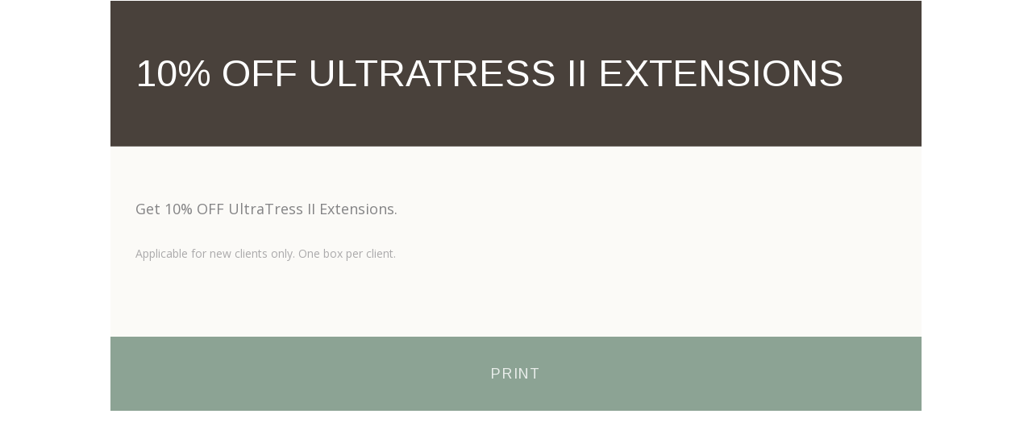

--- FILE ---
content_type: text/html; charset=utf-8
request_url: https://www.hairlosssolutionsnow.com/special-offers/ultratress-ii-extensions.html?&tmpl=component&print=1&ml=1&iframe=1
body_size: 3114
content:
<!DOCTYPE html>
<html lang="en-gb" dir="ltr" class='component window com_content view-article layout-blog itemid-209  special-offers j31 mm-hover'>

  <head>
    <base href="https://www.hairlosssolutionsnow.com/special-offers/ultratress-ii-extensions.html" />
	<meta http-equiv="content-type" content="text/html; charset=utf-8" />
	<meta name="author" content="Super User" />
	<meta name="robots" content="noindex, nofollow" />
	<title>10% OFF UltraTress II Extensions</title>
	<link href="/templates/uber/favicon.ico" rel="shortcut icon" type="image/vnd.microsoft.icon" />
	<link href="/t3-assets/css/css-3fc4a-04184.css" rel="stylesheet" type="text/css" media="all" />
	<link href="/t3-assets/css/css-dc9b7-33400.css" rel="stylesheet" type="text/css" media="all" />
	<link href="/t3-assets/css/css-efb23-75519.css" rel="stylesheet" type="text/css" media="all" />
	<link href="/t3-assets/css/css-1848f-75518.css" rel="stylesheet" type="text/css" media="all" />
	<script src="/media/jui/js/jquery.min.js?b31f7f181b4c79f31a8de02c24b9140e" type="text/javascript"></script>
	<script src="/media/jui/js/jquery-noconflict.js?b31f7f181b4c79f31a8de02c24b9140e" type="text/javascript"></script>
	<script src="/media/jui/js/jquery-migrate.min.js?b31f7f181b4c79f31a8de02c24b9140e" type="text/javascript"></script>
	<script src="/media/system/js/caption.js?b31f7f181b4c79f31a8de02c24b9140e" type="text/javascript"></script>
	<script src="/plugins/system/t3/base-bs3/bootstrap/js/bootstrap.js" type="text/javascript"></script>
	<script src="/plugins/system/t3/base-bs3/js/jquery.tap.min.js" type="text/javascript"></script>
	<script src="/plugins/system/t3/base-bs3/js/off-canvas.js" type="text/javascript"></script>
	<script src="/plugins/system/t3/base-bs3/js/script.js" type="text/javascript"></script>
	<script src="/plugins/system/t3/base-bs3/js/menu.js" type="text/javascript"></script>
	<script src="/templates/uber/js/jquery.inview.min.js" type="text/javascript"></script>
	<script src="/templates/uber/js/jquery.parallax-1.1.3.js" type="text/javascript"></script>
	<script src="/templates/uber/js/jquery.placeholder.js" type="text/javascript"></script>
	<script src="/templates/uber/js/script.js" type="text/javascript"></script>
	<script type="text/javascript">
jQuery(window).on('load',  function() {
				new JCaption('img.caption');
			});
	</script>
	<meta property="og:title" content="10% OFF UltraTress II Extensions"/>
<meta property="og:type" content="article"/>
<meta property="og:url" content="https://www.hairlosssolutionsnow.com/special-offers/ultratress-ii-extensions.html"="">
<meta property="og:image" content="https://www.hairlosssolutionsnow.com/images/logo/logo.png"/>
<meta property="og:description" content="Get 10% OFF UltratTess II Extensions.
Applicable for new clients only. One box per client.
"/>

    <link rel="shortcut icon" href="/templates/uber/local/favicon.ico" type="image/x-icon" />
<!-- META FOR IOS & HANDHELD -->
	<meta name="viewport" content="width=device-width, initial-scale=1.0, maximum-scale=1.0, user-scalable=no, viewport-fit=cover"/>
	<!-- Chrome, Firefox OS and Opera -->
	<meta name="theme-color" content="#8ca394">
	<!-- Windows Phone -->
	<meta name="msapplication-navbutton-color" content="#8ca394">
	<!-- iOS Safari -->
	<meta name="apple-mobile-web-app-status-bar-style" content="black-translucent">
	<style type="text/stylesheet">
		@-webkit-viewport   { width: device-width; }
		@-moz-viewport      { width: device-width; }
		@-ms-viewport       { width: device-width; }
		@-o-viewport        { width: device-width; }
		@viewport           { width: device-width; }
	</style>
	<script type="text/javascript">
		//<![CDATA[
		if (navigator.userAgent.match(/IEMobile\/10\.0/)) {
			var msViewportStyle = document.createElement("style");
			msViewportStyle.appendChild(
				document.createTextNode("@-ms-viewport{width:auto!important}")
			);
			document.getElementsByTagName("head")[0].appendChild(msViewportStyle);
		}
		//]]>
	</script>
<meta name="HandheldFriendly" content="true"/>
<meta name="apple-mobile-web-app-capable" content="YES"/>
<!-- //META FOR IOS & HANDHELD -->




<!-- GOOGLE FONTS-->
<link href='//fonts.googleapis.com/css?family=Roboto:400,300,400italic,700,700italic' rel='stylesheet' type='text/css'>
<link href="https://fonts.googleapis.com/css?family=Arimo:400,400i,700,700i" rel="stylesheet">
<link href="https://fonts.googleapis.com/css?family=Open+Sans:300,300i,600,600i,400,400i,700,700i" rel="stylesheet">
<!--<link rel="stylesheet" href="/templates/uber/fonts/custom-fonts/css/stylesheet.css" type="text/css" charset="utf-8" />-->
<!--// GOOGLE FONTS -->
<link rel="stylesheet" href="https://cdnjs.cloudflare.com/ajax/libs/font-awesome/6.4.2/css/all.min.css" integrity="sha512-z3gLpd7yknf1YoNbCzqRKc4qyor8gaKU1qmn+CShxbuBusANI9QpRohGBreCFkKxLhei6S9CQXFEbbKuqLg0DA==" crossorigin="anonymous" referrerpolicy="no-referrer" />
<link rel="stylesheet" href="https://cdnjs.cloudflare.com/ajax/libs/font-awesome/4.7.0/css/font-awesome.min.css" integrity="sha512-SfTiTlX6kk+qitfevl/7LibUOeJWlt9rbyDn92a1DqWOw9vWG2MFoays0sgObmWazO5BQPiFucnnEAjpAB+/Sw==" crossorigin="anonymous" referrerpolicy="no-referrer" />

<!-- Le HTML5 shim and media query for IE8 support -->


<!-- You can add Google Analytics here or use T3 Injection feature -->

  
  
<!--[if lt IE 9]>
<script src="//html5shim.googlecode.com/svn/trunk/html5.js"></script>
<script type="text/javascript" src="/plugins/system/t3/base-bs3/js/respond.min.js"></script>
<![endif]-->
</head>

  <body class="contentpane">
    <div id="window-mainbody" class="window-mainbody">
      <div id="system-message-container">
	</div>

      <!-- Start Main -->
<main role="main">
<!-- Start Article -->
<article>
<div class="item-page special-offers" itemscope="" itemtype="http://schema.org/Article">
<meta itemscope="" itemprop="mainEntityOfPage" itemtype="https://schema.org/WebPage">
	<meta itemprop="inLanguage" content="en-GB" />
	
		

<!-- Start Header -->
<header>
<div class="page-header">
		<div class="page-header-information-block">	
<div class="container">
<div class="container-inner">			
		
		
		<div class="header-information">
						<dl class="article-info pull-left">

					<dt class="article-info-term">
													Details							</dt>

			
			
							<div class="hidden">
				<dd class="createdby" itemprop="author" itemscope itemtype="https://schema.org/Person">
					Written by <span itemprop="name">Super User</span>	</dd>

<div class="hidden" itemprop="publisher" itemscope itemtype="https://schema.org/Organization">
    <div itemprop="logo" itemscope itemtype="https://schema.org/ImageObject">
      <img src="https://www.hairlosssolutionsnow.com/images/logo/logo.png" title="logo image" alt="logo 10% OFF UltraTress II Extensions"/>
      <meta itemprop="url" content="https://www.hairlosssolutionsnow.com/images/logo/logo.png">
      <meta itemprop="width" content="100%">
      <meta itemprop="height" content="auto">
    </div>
    <meta itemprop="name" content="Hair Loss Solutions">
  </div>


				</div>
						

		
					
						<div class="hidden">
							<dd class="modified">
				<i class="fa fa-clock-o"></i>
				<time datetime="2024-10-30T12:40:36-04:00" itemprop="dateModified">
					Last Updated: 30 October 2024				</time>
			</dd>				</div>
			
							
		
	
	</dl>
	
		<meta itemprop="datePublished" content="20170823">
		<!-- Start Tags -->
				<!-- End Tags -->
		</div>
		
		
	
	
	
	
	
				<div class="article-page-heading page-heading">
			<div class="article-title">
		<!-- Start Article Logo Module Position -->
		<div class="article-logo">

<div class="custom specials-logo"  >
	<p><img src="/images/logo/logo.png" alt="Coupon Logo" title="Coupon Logo" /></p></div>
</div>		<!-- End Article Logo Module Position -->
			<h1 itemprop="headline">
				10% OFF UltraTress II Extensions			</h1>
			</div>
			</div>
								
		

	</div>
	</div>
	</div>
	
	</div>
	</header>
	<!-- End Header -->

		


		
					
			
		<!-- Start Article Content Section -->
		<section class="article-content clearfix" itemprop="articleBody">
		<div class="article-content-inner">
		<div class="container">
		<div class="container-inner">

		<!-- Start of Call to Retrieve Extra Fields -->
				<!-- End of Call to Retrieve Extra Fields -->
		
		
		<!-- Start Video Show Before Main Content -->
								<!-- End Video Show Before Main Content -->

		
<p>Get 10% OFF UltraTress II Extensions.</p>		
		<!-- Start Video Show After Main Content -->
				<!-- End Video Show After Main Content -->
		
	
		<!-- Start Article Bottom Module Position -->
				<!-- End Article Bottom Module Position -->
		
	<!--Start Coupon disclaimer-->
		<p class="disclaimer">
	Applicable for new clients only. One box per client.	</p>
		
	<!-- End Coupon Disclaimer-->
		</div>
		</div>
		</div>
		</section>
		<!-- End Article Content Section -->

<!-- Start Footer -->
<footer class="article-footer">
<div class="container">
<div class="container-inner">
	
		<!--Start Print Function -->
						<div id="pop-print" class="btn hidden-print">
				<a href="#" onclick="window.print();return false;">	Print</a>			</div>
				<!--End Print Function -->
	
								
	<!-- Start Footer Address-->
		<div class="specials-address">
	
	<span class="specials-site-name">
	Hair Loss Solutions	</span>
	
		<span class="specials-street-name">
	1058 Centerville Cir,	</span>
		
		<span class="specials-city">
	Vadnais Heights,	</span>
		
		<span class="specials-state">
	MN	</span>
		
		<span class="specials-zip-code">
	55127	</span>
		</div>
		
	
		<div class="specials-phone-number">
	651-795-9785	</div>
		<!--End Footer Address-->
	
</div>
</div>
</footer>
<!-- End Footer -->

</div>
</article>
<!-- End Article -->
</main>
<!-- End Main -->
    </div>
  <script defer src="https://static.cloudflareinsights.com/beacon.min.js/vcd15cbe7772f49c399c6a5babf22c1241717689176015" integrity="sha512-ZpsOmlRQV6y907TI0dKBHq9Md29nnaEIPlkf84rnaERnq6zvWvPUqr2ft8M1aS28oN72PdrCzSjY4U6VaAw1EQ==" data-cf-beacon='{"version":"2024.11.0","token":"b4c8d8d37ae84ff781d019a9fbca227f","r":1,"server_timing":{"name":{"cfCacheStatus":true,"cfEdge":true,"cfExtPri":true,"cfL4":true,"cfOrigin":true,"cfSpeedBrain":true},"location_startswith":null}}' crossorigin="anonymous"></script>
</body>

</html>

--- FILE ---
content_type: text/css
request_url: https://www.hairlosssolutionsnow.com/t3-assets/css/css-efb23-75519.css
body_size: 44615
content:


/*===============================
/templates/uber/local/css/template.css
================================================================================*/
@media (max-width:309px){.always-show .mega > .mega-dropdown-menu,.always-show .dropdown-menu{display:block !important;position:static}.open .dropdown-menu{display:block}}.t3-logo,.t3-logo-small{display:block;text-decoration:none;text-align:left;background-repeat:no-repeat;background-position:center}.t3-logo{width:182px;height:50px}.t3-logo-small{width:60px;height:30px}.t3-logo,.t3-logo-color{background-image:url("//static.joomlart.com/images/jat3v3-documents/logo-complete/t3logo-big-color.png")}.t3-logo-small,.t3-logo-small.t3-logo-color{background-image:url("//static.joomlart.com/images/jat3v3-documents/logo-complete/t3logo-small-color.png")}.t3-logo-dark{background-image:url("//static.joomlart.com/images/jat3v3-documents/logo-complete/t3logo-big-dark.png")}.t3-logo-small.t3-logo-dark{background-image:url("//static.joomlart.com/images/jat3v3-documents/logo-complete/t3logo-small-dark.png")}.t3-logo-light{background-image:url("//static.joomlart.com/images/jat3v3-documents/logo-complete/t3logo-big-light.png")}.t3-logo-small.t3-logo-light{background-image:url("//static.joomlart.com/images/jat3v3-documents/logo-complete/t3logo-small-light.png")}@media (max-width:309px){.logo-control .logo-img-sm{display:block}.logo-control .logo-img{display:none}}@media (min-width:310px){.logo-control .logo-img-sm{display:none}.logo-control .logo-img{display:block}}#community-wrap .collapse{position:relative;height:0;overflow:hidden;display:block}.body-data-holder:before{display:none;content:"grid-float-breakpoint:310px screen-xs:480px screen-sm:768px screen-md:992px screen-lg:1200px"}html{-webkit-font-smoothing:antialiased}body{font-weight:300}input,button,select,textarea{font-family:inherit;font-size:inherit;line-height:inherit}a{color:#98b1bc;text-decoration:none;-webkit-transition:all 0.2s ease 0s;-o-transition:all 0.2s ease 0s;transition:all 0.2s ease 0s}a:hover,a:focus,a:active{color:#8ca394;text-decoration:none;outline:none}a:focus{outline:5px auto -webkit-focus-ring-color;outline-offset:-2px}img{vertical-align:middle}th,td{line-height:1.55555556;text-align:left;vertical-align:top}th{font-weight:bold}td,tr td{border-top:1px solid #dddddd}.cat-list-row0:hover,.cat-list-row1:hover{background:transparent}.cat-list-row1,tr.cat-list-row1 td{background:transparent}table.contentpane,table.tablelist,table.category,table.admintable,table.blog{width:100%}table.contentpaneopen{border:0}.star{color:#ffd67e}.red{color:#a45557}hr{margin-top:1.55555556;margin-bottom:1.55555556;border:0;border-top:1px solid #ecf0f1}.wrap{width:auto;clear:both}.center,.table td.center,.table th.center{text-align:center}.element-invisible{position:absolute;padding:0;margin:0;border:0;height:1px;width:1px;overflow:hidden}.visually-hidden{display:none}h1,h2,h3,h4,h5,h6,.h1,.h2,.h3,.h4,.h5,.h6{font-family:"Open Sans",Roboto,"Helvetica Neue",Helvetica,Arial,sans-serif;font-weight:600;line-height:1.25;color:inherit}h1 small,h2 small,h3 small,h4 small,h5 small,h6 small,.h1 small,.h2 small,.h3 small,.h4 small,.h5 small,.h6 small,h1 .small,h2 .small,h3 .small,h4 .small,h5 .small,h6 .small,.h1 .small,.h2 .small,.h3 .small,.h4 .small,.h5 .small,.h6 .small{font-weight:400;line-height:1;color:#c5c5c5}h1,.h1,h2,.h2,h3,.h3{margin-top:1.55555556;margin-bottom:0.77777778}h1 small,.h1 small,h2 small,.h2 small,h3 small,.h3 small,h1 .small,.h1 .small,h2 .small,.h2 .small,h3 .small,.h3 .small{font-size:65%}h4,.h4,h5,.h5,h6,.h6{margin-top:0.77777778;margin-bottom:0.77777778}h4 small,.h4 small,h5 small,.h5 small,h6 small,.h6 small,h4 .small,.h4 .small,h5 .small,.h5 .small,h6 .small,.h6 .small{font-size:75%}h1,.h1{font-size:63}h2,.h2{font-size:50}h3,.h3{font-size:36}h4,.h4{font-size:27}h5,.h5{font-size:18}h6,.h6{font-size:16}p{margin:0 0 0.77777778}.lead{margin-bottom:1.55555556;font-size:23;font-weight:300}@media (min-width:768px){.lead{font-size:23}}small,.small{font-size:85%}cite{font-style:normal}.text-left{text-align:left}.text-right{text-align:right}.text-center{text-align:center}.text-justify{text-align:justify}.text-muted{color:#c5c5c5}.text-primary{color:#8ca394}a.text-primary:hover,a.text-primary:focus{color:#708c7a}.text-success{color:#468847}a.text-success:hover,a.text-success:focus{color:#356635}.text-info{color:#3a87ad}a.text-info:hover,a.text-info:focus{color:#2d6987}.text-warning{color:#c09853}a.text-warning:hover,a.text-warning:focus{color:#a47e3c}.text-danger{color:#b94a48}a.text-danger:hover,a.text-danger:focus{color:#953b39}.bg-primary{color:#fff;background-color:#8ca394}a.bg-primary:hover,a.bg-primary:focus{background-color:#708c7a}.bg-success{background-color:#dff0d8}a.bg-success:hover,a.bg-success:focus{background-color:#c1e2b3}.bg-info{background-color:#d9edf7}a.bg-info:hover,a.bg-info:focus{background-color:#afd9ee}.bg-warning{background-color:#fcf8e3}a.bg-warning:hover,a.bg-warning:focus{background-color:#f7ecb5}.bg-danger{background-color:#f2dede}a.bg-danger:hover,a.bg-danger:focus{background-color:#e4b9b9}.highlight{background-color:#FFC;font-weight:bold;padding:1px 4px}.page-header{padding-bottom:-0.22222222;margin:3.11111111 0 1.55555556;border-bottom:1px solid #e5e5e5}ul,ol{margin-top:0;margin-bottom:0.77777778}ul ul,ol ul,ul ol,ol ol{margin-bottom:0}.list-unstyled{padding-left:0;list-style:none}.list-inline{padding-left:0;list-style:none;margin-left:-5px}.list-inline > li{display:inline-block;padding-left:5px;padding-right:5px}dl{margin-top:0;margin-bottom:1.55555556}dt,dd{line-height:1.55555556}dt{font-weight:bold}dd{margin-left:0}@media (min-width:310px){.dl-horizontal dt{float:left;width:160px;clear:left;text-align:right;overflow:hidden;text-overflow:ellipsis;white-space:nowrap}.dl-horizontal dd{margin-left:180px}}.post-sticky{background:#8ca394;color:#ffffff}.post-sticky.pull-right{margin-left:0}.post-sticky.pull-left{margin-right:0}.post-sticky .info{border-bottom:1px solid #a8baae}.post-sticky .info h3{font-size:23}.post-sticky .info h3 i{margin-right:0}abbr[title],abbr[data-original-title]{cursor:help;border-bottom:1px dotted #c5c5c5}.initialism{font-size:90%;text-transform:uppercase}.about-block{background:#fbfaf7;padding:0}.about-block.right{float:right;margin:0 0 0 0;width:300px}.about-block img{margin:10px 0 0 0 !important}.about-block blockquote{border:0;margin-top:0;margin-bottom:0;padding:0;font-style:italic}.about-block blockquote i{color:#c5c5c5;margin-right:0}blockquote{padding:0.77777778 1.55555556;margin:0 0 1.55555556;font-size:22.5;border-left:5px solid #e5e5e5}blockquote p:last-child,blockquote ul:last-child,blockquote ol:last-child{margin-bottom:0}blockquote footer,blockquote small,blockquote .small{display:block;font-size:80%;line-height:1.55555556;color:#c5c5c5}blockquote footer:before,blockquote small:before,blockquote .small:before{content:'\2014 \00A0'}.quote-inline{float:left;margin:10px 0 0 0;width:350px}.quote-inline blockquote{background:#f7f7f7;border:0;margin-bottom:0;padding:0}.quote-inline blockquote i{color:#c5c5c5;margin-right:10px}.blockquote-reverse,blockquote.pull-right{padding-right:15px;padding-left:0;border-right:5px solid #e5e5e5;border-left:0;text-align:right}.blockquote-reverse footer:before,blockquote.pull-right footer:before,.blockquote-reverse small:before,blockquote.pull-right small:before,.blockquote-reverse .small:before,blockquote.pull-right .small:before{content:''}.blockquote-reverse footer:after,blockquote.pull-right footer:after,.blockquote-reverse small:after,blockquote.pull-right small:after,.blockquote-reverse .small:after,blockquote.pull-right .small:after{content:'\00A0 \2014'}blockquote:before,blockquote:after{content:""}address{margin-bottom:1.55555556;font-style:normal;line-height:1.55555556}.blockline{display:inline-block;position:relative}.blockline:after,.blockline:before{background:#c5c5c5;content:"";height:1px;position:absolute;top:40%;width:60px}@media screen and (max-width:767px){.blockline:after,.blockline:before{display:none}}.blockline:after{margin-left:25px;left:100%}.blockline:before{margin-right:25px;right:100%}.small-head{text-transform:uppercase;font-weight:300;font-size:18;letter-spacing:2px;color:#c5c5c5;margin:0 0 0}.small-head a{color:#c5c5c5}.img-wrap{float:left;margin:0 0 0 0}.img-wrap.rounded{border-radius:50%;border:1px solid #e5e5e5;position:relative;overflow:hidden}.img-wrap.rounded:before{border-radius:50%;border:15px solid rgba(255,255,255,0.3);content:"";height:100%;left:0;position:absolute;top:0;width:100%}.img-wrap.rounded img{border-radius:50%}.img-wrap.right{float:right;margin:0 0 0 0}code,kbd,pre,samp{font-family:Monaco,Menlo,Consolas,"Courier New",monospace}@-webkit-keyframes fade{from{filter:alpha(opacity=0);opacity:0}to{filter:alpha(opacity=100);opacity:1}}@keyframes fade{from{filter:alpha(opacity=0);opacity:0}to{filter:alpha(opacity=100);opacity:1}}@-webkit-keyframes moveFromBottom{from{-webkit-transform:translateY(120px);transform:translateY(120px)}to{-webkit-transform:translateY(0);transform:translateY(0)}}@keyframes moveFromBottom{from{-webkit-transform:translateY(120px);transform:translateY(120px)}to{-webkit-transform:translateY(0);transform:translateY(0)}}@-webkit-keyframes moveFromLeft{from{left:-120px}to{left:0}}@keyframes moveFromLeft{from{left:-120px}to{left:0}}@-webkit-keyframes moveFromRight{from{right:-120px}to{right:0}}@keyframes moveFromRight{from{right:-120px}to{right:0}}@media (min-width:992px){.animate{position:relative;-webkit-perspective:600px;-moz-perspective:600px;perspective:600px;filter:alpha(opacity=0);opacity:0}*[data-animation='moveFromBottom']{-webkit-transform:translateY(120px);transform:translateY(120px)}*[data-animation='fade']{filter:alpha(opacity=0);opacity:0}.feature-animate{overflow:hidden}.feature-animate > .img,.feature-animate > .content.pull-right{right:-120px;left:auto}.feature-animate > .content,.feature-animate > .pull-right + .img{left:-120px;right:auto}.inview *[data-animation='fade']{-webkit-animation:fade 300ms ease-in-out forwards;-moz-animation:fade 300ms ease-in-out forwards;animation:fade 300ms ease-in-out forwards}.inview *[data-animation='moveFromBottom']{-webkit-animation:moveFromBottom 300ms ease 0.15s forwards;-moz-animation:moveFromBottom 300ms ease 0.15s forwards;animation:moveFromBottom 300ms ease 0.15s forwards}.inview.feature-animate > .img,.inview.feature-animate > .content.pull-right{-webkit-animation:moveFromRight 1s ease 0.15s forwards;-moz-animation:moveFromRight 1s ease 0.15s forwards;animation:moveFromRight 1s ease 0.15s forwards}.inview.feature-animate > .content,.inview.feature-animate > .pull-right + .img{-webkit-animation:moveFromLeft 1s ease 0.15s forwards;-moz-animation:moveFromLeft 1s ease 0.15s forwards;animation:moveFromLeft 1s ease 0.15s forwards}.inview *[data-delay='200']{-webkit-animation-delay:200ms;animation-delay:200ms}.inview *[data-delay='300']{-webkit-animation-delay:300ms;animation-delay:300ms}.inview *[data-delay='400']{-webkit-animation-delay:400ms;animation-delay:400ms}.inview *[data-delay='500']{-webkit-animation-delay:500ms;animation-delay:500ms}.inview *[data-delay='600']{-webkit-animation-delay:600ms;animation-delay:600ms}.inview *[data-delay='1000']{-webkit-animation-delay:1000ms;animation-delay:1000ms}}.lede{font-family:"Open Sans",Roboto,"Helvetica Neue",Helvetica,Arial,sans-serif;font-weight:400;font-size:23px;font-size:2.3rem;text-transform:none;color:rgba(52,51,57,0.8);line-height:1.55555556;padding:0 0 1.55555556rem 0;font-style:none}.headingborder{border-bottom:1px solid rgba(52,51,57,0.2);padding-bottom:3.11111111rem;margin-bottom:3.11111111rem}i{font-family:"FontAwesome";font-size:18px;font-size:1.8rem;color:rgba(52,51,57,0.8)}.center-it{text-align:center}.right-it{text-align:right}.left-it{text-align:left}::selection*,::selection:before,::selection:after{background:transparent}img::-moz-selection,h1::-moz-selection,h2::-moz-selection,h3::-moz-selection,h4::-moz-selection,h5::-moz-selection,h6::-moz-selection,p::-moz-selection,small::-moz-selection,strong::-moz-selection,em::-moz-selection,blockquote::-moz-selection,cite::-moz-selection,span::-moz-selection,a::-moz-selection,li::-moz-selection,dt::-moz-selection,dd::-moz-selection{color:#ffffff;background:#98b1bc}img::selection,h1::selection,h2::selection,h3::selection,h4::selection,h5::selection,h6::selection,p::selection,small::selection,strong::selection,em::selection,blockquote::selection,cite::selection,span::selection,a::selection,li::selection,dt::selection,dd::selection{color:#ffffff;background:#98b1bc}html{font-size:62.5%;-webkit-text-size-adjust:100%;-ms-text-size-adjust:100%;text-size-adjust:100%}h1,h2,h3,h4,h5,h6,.h1,.h2,.h3,.h4,.h5,.h6{font-family:"Arimo",Futura,"Open Sans",Roboto,"Helvetica Neue",Helvetica,Arial,sans-serif;color:#343339;font-size:36px;font-size:3.6rem;font-weight:400;letter-spacing:normal;line-height:1.2;text-transform:uppercase}h1,.h1,h2,.h2,h3,.h3{margin:0 0 1.55555556rem 0}h4,.h4,h5,.h5,h6,.h6{margin:0 0 0.77777778rem 0}h1,.h1{font-size:47px;font-size:4.7rem}h2,.h2{font-size:36px;font-size:3.6rem}h3,.h3{font-size:29px;font-size:2.9rem}h4,.h4{font-size:23px;font-size:2.3rem}h5,.h5{font-size:20px;font-size:2rem}h6,.h6{font-size:180px;font-size:18rem}.subheading,.slogan{font-family:"Open Sans",Roboto,"Helvetica Neue",Helvetica,Arial,sans-serif;color:rgba(52,51,57,0.8);font-size:23px;font-size:2.3rem;letter-spacing:normal;font-weight:400;line-height:1.55555556;text-transform:uppercase}.hp-module-title,.module-title,.module-title span,.acm-spotlight .sections-wrap .t3-module .module-title span,.catItemTitle,.rsseo_title{font-family:"Arimo",Futura,"Open Sans",Roboto,"Helvetica Neue",Helvetica,Arial,sans-serif;color:#343339;font-size:36px;font-size:3.6rem;letter-spacing:normal;line-height:1.2;font-size:29px;font-size:2.9rem;font-weight:400;background:transparent;text-transform:uppercase}body{font-weight:400}p,.moduleItemIntrotext,.unassuming{font-family:"Open Sans",Roboto,"Helvetica Neue",Helvetica,Arial,sans-serif;font-weight:400;font-size:18px;font-size:1.8rem;text-transform:none;color:rgba(52,51,57,0.6);line-height:1.55555556;padding:0 0 1.55555556rem 0;margin:0 0 1.55555556rem;font-variant-numeric:oldstyle-nums;-webkit-font-feature-settings:"onum" 1;-moz-font-feature-settings:"onum" 1;-moz-font-feature-settings:"onum=1";-ms-font-feature-settings:"onum" 1;-o-font-feature-settings:"onum" 1;font-feature-settings:"onum" 1}.lead,.leading{font-size:23px;font-size:2.3rem}.text-left{text-align:left}.text-right{text-align:right}.text-center{text-align:center}.text-justify{text-align:justify}@media screen and (min-width:480px){.columns{-webkit-column-count:2;-moz-column-count:2;column-count:2;-webkit-column-gap:40px;-moz-column-gap:40px;column-gap:40px}}@media screen and (min-width:480px){.columns-3{-webkit-column-count:2;-moz-column-count:2;column-count:2;-webkit-column-gap:40px;-moz-column-gap:40px;column-gap:40px}}@media screen and (min-width:768px){.columns-3{-webkit-column-count:3;-moz-column-count:3;column-count:3;-webkit-column-gap:40px;-moz-column-gap:40px;column-gap:40px}}.columns img,.columns-3 img{max-width:100% !important}.columns li,.columns-3 li,.columns .columngroup,.columns-3 .columngroup{-webkit-column-break-inside:avoid;page-break-inside:avoid;break-inside:avoid}@media screen and (min-width:480px){.columnbreak{margin-top:28rem !important}}.ellipses{overflow:hidden;white-space:nowrap;text-overflow:ellipsis}small,.small,.disclaimer{font-size:14px;font-size:1.4rem}.italic{font-style:italic}cite{font-style:normal}.text-muted{color:#c5c5c5}.text-primary{color:#8ca394}a.text-primary:hover,a.text-primary:focus{color:#708c7a}.text-success{color:#468847}a.text-success:hover,a.text-success:focus{color:#356635}.text-info{color:#3a87ad}a.text-info:hover,a.text-info:focus{color:#2d6987}.text-warning{color:#c09853}a.text-warning:hover,a.text-warning:focus{color:#a47e3c}.text-danger{color:#b94a48}a.text-danger:hover,a.text-danger:focus{color:#953b39}.bg-primary{color:#fff;background-color:#8ca394}a.bg-primary:hover,a.bg-primary:focus{background-color:#708c7a}.bg-success{background-color:#dff0d8}a.bg-success:hover,a.bg-success:focus{background-color:#c1e2b3}.bg-info{background-color:#d9edf7}a.bg-info:hover,a.bg-info:focus{background-color:#afd9ee}.bg-warning{background-color:#fcf8e3}a.bg-warning:hover,a.bg-warning:focus{background-color:#f7ecb5}.bg-danger{background-color:#f2dede}a.bg-danger:hover,a.bg-danger:focus{background-color:#e4b9b9}.highlight{background-color:#FFC;font-weight:bold;padding:1px 4px}div.page-header{padding-bottom:-0.22222222rem;margin:3.11111111rem 0 1.55555556rem;border-bottom:1px solid #e5e5e5}a{text-decoration:none;color:#98b1bc}a:hover{color:#8ca394}a:active{color:#98b1bc}a:visted{color:#d1bfb0}a:focus{outline:0}ul,ol{margin:0;padding:0}ul.list-unstyled,ol.list-unstyled{padding-left:0;list-style:none}ul.list-inline,ol.list-inline{padding-left:0;list-style:none;margin-left:-1.55555556rem}ul.list-inline > li,ol.list-inline > li{display:inline-block;padding-left:1.55555556rem;padding-right:1.55555556rem}ul.slant li,ol.slant li{font-family:}ul.bullets li,ol.bullets li{padding-left:3.11111111rem}ul.bullets li:before,ol.bullets li:before{content:"\f101";color:#8ca394;font-family:"FontAwesome";line-height:1.55555556;font-size:14px;font-size:1.4rem;position:absolute;left:0;margin-top:0.3rem;display:inline-block;width:20px;height:20px}ul li,ol li{font-family:"Open Sans",Roboto,"Helvetica Neue",Helvetica,Arial,sans-serif;list-style:none;font-size:18px;font-size:1.8rem;line-height:1.55555556;color:rgba(52,51,57,0.6)}ul li i,ol li i{color:#8ca394}dl{margin-top:0;margin-bottom:1.55555556rem}dt,dd{line-height:1.55555556}dt{font-weight:600}dd{margin-left:0}@media (min-width:310px){.dl-horizontal dt{float:left;width:160px;clear:left;text-align:right;overflow:hidden;text-overflow:ellipsis;white-space:nowrap}.dl-horizontal dd{margin-left:180px}}.post-sticky{background:#8ca394;color:#ffffff}.post-sticky.pull-right{margin-left:0}.post-sticky.pull-left{margin-right:0}.post-sticky .info{border-bottom:1px solid #a8baae}.post-sticky .info h3{font-size:230px;font-size:23rem}.post-sticky .info h3 i{margin-right:0}hr{border-bottom:1px solid rgba(52,51,57,0.2);width:100%}abbr[title],abbr[data-original-title]{cursor:help;border-bottom:1px dotted #c5c5c5}.initialism{font-size:900%px;font-size:90%rem;text-transform:uppercase}.about-block{background:#e5e5e5;padding:0}.about-block.right{float:right;margin:0 0 0 0;width:300px}.about-block img{margin:10px 0 0 0 !important}.about-block blockquote{border:0;margin-top:0;margin-bottom:0;padding:0;font-style:italic}.about-block blockquote i{color:#c5c5c5;margin-right:0}blockquote{padding:0;margin:0 0 1.55555556rem;font-style:italic;font-size:23px;font-size:2.3rem;color:rgba(52,51,57,0.8)}blockquote p{font-size:23px;font-size:2.3rem}blockquote p:last-child,blockquote ul:last-child,blockquote ol:last-child{margin-bottom:0}blockquote footer,blockquote small,blockquote .small{display:block;line-height:1.55555556;color:#c5c5c5}blockquote footer:before,blockquote small:before,blockquote .small:before{content:'\2014 \00A0'}.quote-inline{float:left;margin:10px 0 0 0;width:350px}.quote-inline blockquote{background:#f7f7f7;border:0;margin-bottom:0;padding:0}.quote-inline blockquote i{color:#c5c5c5;margin-right:10px}.blockquote-reverse,blockquote.pull-right{padding-right:15px;padding-left:0;border-right:5px solid #e5e5e5;border-left:0;text-align:right}.blockquote-reverse footer:before,blockquote.pull-right footer:before,.blockquote-reverse small:before,blockquote.pull-right small:before,.blockquote-reverse .small:before,blockquote.pull-right .small:before{content:''}.blockquote-reverse footer:after,blockquote.pull-right footer:after,.blockquote-reverse small:after,blockquote.pull-right small:after,.blockquote-reverse .small:after,blockquote.pull-right .small:after{content:'\00A0 \2014'}blockquote:before,blockquote:after{content:""}address{margin-bottom:1.55555556rem;font-style:normal;line-height:1.55555556}.blockline{display:inline-block;position:relative}.blockline:after,.blockline:before{background:#c5c5c5;content:"";height:1px;position:absolute;top:40%;width:60px}@media screen and (max-width:767px){.blockline:after,.blockline:before{display:none}}.blockline:after{margin-left:25px;left:100%}.blockline:before{margin-right:25px;right:100%}.small-head{text-transform:uppercase;font-weight:300;font-size:180px;font-size:18rem;letter-spacing:2px;color:#c5c5c5;margin:0 0 0}.small-head a{color:#c5c5c5}.img-wrap{float:left;margin:0 0 0 0}.img-wrap.rounded{border-radius:50%;border:1px solid #e5e5e5;position:relative;overflow:hidden}.img-wrap.rounded:before{border-radius:50%;border:15px solid rgba(255,255,255,0.3);content:"";height:100%;left:0;position:absolute;top:0;width:100%}.img-wrap.rounded img{border-radius:50%}.img-wrap.right{float:right;margin:0 0 0 0}code,kbd,pre,samp{font-family:Monaco,Menlo,Consolas,"Courier New",monospace}@-webkit-keyframes fade{from{filter:alpha(opacity=0);opacity:0}to{filter:alpha(opacity=100);opacity:1}}@keyframes fade{from{filter:alpha(opacity=0);opacity:0}to{filter:alpha(opacity=100);opacity:1}}@-webkit-keyframes moveFromBottom{from{-webkit-transform:translateY(120px);transform:translateY(120px)}to{-webkit-transform:translateY(0);transform:translateY(0)}}@keyframes moveFromBottom{from{-webkit-transform:translateY(120px);transform:translateY(120px)}to{-webkit-transform:translateY(0);transform:translateY(0)}}@-webkit-keyframes moveFromLeft{from{left:-120px}to{left:0}}@keyframes moveFromLeft{from{left:-120px}to{left:0}}@-webkit-keyframes moveFromRight{from{right:-120px}to{right:0}}@keyframes moveFromRight{from{right:-120px}to{right:0}}@media (min-width:992px){.animate{position:relative;-webkit-perspective:600px;-moz-perspective:600px;perspective:600px;filter:alpha(opacity=0);opacity:0}*[data-animation='moveFromBottom']{-webkit-transform:translateY(120px);transform:translateY(120px)}*[data-animation='fade']{filter:alpha(opacity=0);opacity:0}.feature-animate{overflow:hidden}.feature-animate > .img,.feature-animate > .content.pull-right{right:-120px;left:auto}.feature-animate > .content,.feature-animate > .pull-right + .img{left:-120px;right:auto}.inview *[data-animation='fade']{-webkit-animation:fade 300ms ease-in-out forwards;-moz-animation:fade 300ms ease-in-out forwards;animation:fade 300ms ease-in-out forwards}.inview *[data-animation='moveFromBottom']{-webkit-animation:moveFromBottom 300ms ease 0.15s forwards;-moz-animation:moveFromBottom 300ms ease 0.15s forwards;animation:moveFromBottom 300ms ease 0.15s forwards}.inview.feature-animate > .img,.inview.feature-animate > .content.pull-right{-webkit-animation:moveFromRight 1s ease 0.15s forwards;-moz-animation:moveFromRight 1s ease 0.15s forwards;animation:moveFromRight 1s ease 0.15s forwards}.inview.feature-animate > .content,.inview.feature-animate > .pull-right + .img{-webkit-animation:moveFromLeft 1s ease 0.15s forwards;-moz-animation:moveFromLeft 1s ease 0.15s forwards;animation:moveFromLeft 1s ease 0.15s forwards}.inview *[data-delay='200']{-webkit-animation-delay:200ms;animation-delay:200ms}.inview *[data-delay='300']{-webkit-animation-delay:300ms;animation-delay:300ms}.inview *[data-delay='400']{-webkit-animation-delay:400ms;animation-delay:400ms}.inview *[data-delay='500']{-webkit-animation-delay:500ms;animation-delay:500ms}.inview *[data-delay='600']{-webkit-animation-delay:600ms;animation-delay:600ms}.inview *[data-delay='1000']{-webkit-animation-delay:1000ms;animation-delay:1000ms}}select,textarea,input[type="text"],input[type="password"],input[type="datetime"],input[type="datetime-local"],input[type="date"],input[type="month"],input[type="time"],input[type="week"],input[type="number"],input[type="email"],input[type="url"],input[type="search"],input[type="tel"],input[type="color"],.form-control,.inputbox{border-radius:0;box-shadow:none}select:focus,textarea:focus,input[type="text"]:focus,input[type="password"]:focus,input[type="datetime"]:focus,input[type="datetime-local"]:focus,input[type="date"]:focus,input[type="month"]:focus,input[type="time"]:focus,input[type="week"]:focus,input[type="number"]:focus,input[type="email"]:focus,input[type="url"]:focus,input[type="search"]:focus,input[type="tel"]:focus,input[type="color"]:focus,.form-control:focus,.inputbox:focus{border-color:#66afe9;outline:0;-webkit-box-shadow:inset 0 1px 1px rgba(0,0,0,.075),0 0 8px rgba(102,175,233,0.6);box-shadow:inset 0 1px 1px rgba(0,0,0,.075),0 0 8px rgba(102,175,233,0.6)}select::-moz-placeholder,textarea::-moz-placeholder,input[type="text"]::-moz-placeholder,input[type="password"]::-moz-placeholder,input[type="datetime"]::-moz-placeholder,input[type="datetime-local"]::-moz-placeholder,input[type="date"]::-moz-placeholder,input[type="month"]::-moz-placeholder,input[type="time"]::-moz-placeholder,input[type="week"]::-moz-placeholder,input[type="number"]::-moz-placeholder,input[type="email"]::-moz-placeholder,input[type="url"]::-moz-placeholder,input[type="search"]::-moz-placeholder,input[type="tel"]::-moz-placeholder,input[type="color"]::-moz-placeholder,.form-control::-moz-placeholder,.inputbox::-moz-placeholder{color:#c5c5c5;opacity:1}select:-ms-input-placeholder,textarea:-ms-input-placeholder,input[type="text"]:-ms-input-placeholder,input[type="password"]:-ms-input-placeholder,input[type="datetime"]:-ms-input-placeholder,input[type="datetime-local"]:-ms-input-placeholder,input[type="date"]:-ms-input-placeholder,input[type="month"]:-ms-input-placeholder,input[type="time"]:-ms-input-placeholder,input[type="week"]:-ms-input-placeholder,input[type="number"]:-ms-input-placeholder,input[type="email"]:-ms-input-placeholder,input[type="url"]:-ms-input-placeholder,input[type="search"]:-ms-input-placeholder,input[type="tel"]:-ms-input-placeholder,input[type="color"]:-ms-input-placeholder,.form-control:-ms-input-placeholder,.inputbox:-ms-input-placeholder{color:#c5c5c5}select::-webkit-input-placeholder,textarea::-webkit-input-placeholder,input[type="text"]::-webkit-input-placeholder,input[type="password"]::-webkit-input-placeholder,input[type="datetime"]::-webkit-input-placeholder,input[type="datetime-local"]::-webkit-input-placeholder,input[type="date"]::-webkit-input-placeholder,input[type="month"]::-webkit-input-placeholder,input[type="time"]::-webkit-input-placeholder,input[type="week"]::-webkit-input-placeholder,input[type="number"]::-webkit-input-placeholder,input[type="email"]::-webkit-input-placeholder,input[type="url"]::-webkit-input-placeholder,input[type="search"]::-webkit-input-placeholder,input[type="tel"]::-webkit-input-placeholder,input[type="color"]::-webkit-input-placeholder,.form-control::-webkit-input-placeholder,.inputbox::-webkit-input-placeholder{color:#c5c5c5}textareaselect,textareatextarea,textareainput[type="text"],textareainput[type="password"],textareainput[type="datetime"],textareainput[type="datetime-local"],textareainput[type="date"],textareainput[type="month"],textareainput[type="time"],textareainput[type="week"],textareainput[type="number"],textareainput[type="email"],textareainput[type="url"],textareainput[type="search"],textareainput[type="tel"],textareainput[type="color"],textarea.form-control,textarea.inputbox{height:auto}.form-group{margin-bottom:0}.radio label,.checkbox label{display:inline}input.input-lg{height:58px;padding:15px 20px}.form-control-static{margin-bottom:0}@media (min-width:768px){.form-inline .form-group{display:inline-block}.form-inline .form-control{display:inline-block}.form-inline .radio input[type="radio"],.form-inline .checkbox input[type="checkbox"]{float:none}}.form-horizontal .control-label,.form-horizontal .radio,.form-horizontal .checkbox,.form-horizontal .radio-inline,.form-horizontal .checkbox-inline{margin-top:0;margin-bottom:0;padding-top:1}.form-horizontal .form-control-static{padding-top:1}.btn{padding:0 0;font-size:18;text-transform:uppercase;box-shadow:none}@media screen and (min-width:992px){.btn{padding:0 0}}.btn:hover,.btn:focus{box-shadow:none}.btn-inverse{color:#ffffff;background-color:#98b1bc;border-color:#98b1bc}.btn-inverse:focus,.btn-inverse.focus{color:#ffffff;background-color:#799aa8;border-color:#547381}.btn-inverse:hover{color:#ffffff;background-color:#799aa8;border-color:#7395a4}.btn-inverse:active,.btn-inverse.active,.open > .dropdown-toggle.btn-inverse{color:#ffffff;background-color:#799aa8;background-image:none;border-color:#7395a4}.btn-inverse:active:hover,.btn-inverse.active:hover,.open > .dropdown-toggle.btn-inverse:hover,.btn-inverse:active:focus,.btn-inverse.active:focus,.open > .dropdown-toggle.btn-inverse:focus,.btn-inverse:active.focus,.btn-inverse.active.focus,.open > .dropdown-toggle.btn-inverse.focus{color:#ffffff;background-color:#648999;border-color:#547381}.btn-inverse.disabled:hover,.btn-inverse[disabled]:hover,fieldset[disabled] .btn-inverse:hover,.btn-inverse.disabled:focus,.btn-inverse[disabled]:focus,fieldset[disabled] .btn-inverse:focus,.btn-inverse.disabled.focus,.btn-inverse[disabled].focus,fieldset[disabled] .btn-inverse.focus{background-color:#98b1bc;border-color:#98b1bc}.btn-inverse .badge{color:#98b1bc;background-color:#ffffff}.btn-inverse:hover,.btn-inverse:focus,.btn-inverse:active{filter:alpha(opacity=80);opacity:0.8}.btn-rounded{border-radius:0;padding-left:0;padding-right:0;text-transform:uppercase}.btn-rounded.btn-lg{border-radius:0;font-size:23;padding:20px 0}.btn-rounded-inverse{background-color:#e5e5e5;color:#ffffff;background-color:#98b1bc;border-color:#98b1bc}.btn-rounded-inverse:focus,.btn-rounded-inverse.focus{color:#ffffff;background-color:#799aa8;border-color:#547381}.btn-rounded-inverse:hover{color:#ffffff;background-color:#799aa8;border-color:#7395a4}.btn-rounded-inverse:active,.btn-rounded-inverse.active,.open > .dropdown-toggle.btn-rounded-inverse{color:#ffffff;background-color:#799aa8;background-image:none;border-color:#7395a4}.btn-rounded-inverse:active:hover,.btn-rounded-inverse.active:hover,.open > .dropdown-toggle.btn-rounded-inverse:hover,.btn-rounded-inverse:active:focus,.btn-rounded-inverse.active:focus,.open > .dropdown-toggle.btn-rounded-inverse:focus,.btn-rounded-inverse:active.focus,.btn-rounded-inverse.active.focus,.open > .dropdown-toggle.btn-rounded-inverse.focus{color:#ffffff;background-color:#648999;border-color:#547381}.btn-rounded-inverse.disabled:hover,.btn-rounded-inverse[disabled]:hover,fieldset[disabled] .btn-rounded-inverse:hover,.btn-rounded-inverse.disabled:focus,.btn-rounded-inverse[disabled]:focus,fieldset[disabled] .btn-rounded-inverse:focus,.btn-rounded-inverse.disabled.focus,.btn-rounded-inverse[disabled].focus,fieldset[disabled] .btn-rounded-inverse.focus{background-color:#98b1bc;border-color:#98b1bc}.btn-rounded-inverse .badge{color:#98b1bc;background-color:#ffffff}.btn-rounded-inverse:hover,.btn-rounded-inverse:focus,.btn-rounded-inverse:active{background:#98b1bc;filter:alpha(opacity=80);opacity:0.8}.btn-border{background:transparent;border:0.1rem solid #989c9b;color:#989c9b}.btn-border:hover,.btn-border:focus,.btn-border:active{background:#8ca394;border-color:#8ca394;color:#ffffff}.btn-border.btn-primary{border-color:#8ca394;color:#8ca394}.btn-border.btn-primary:hover,.btn-border.btn-primary:focus,.btn-border.btn-primary:active{color:#ffffff}.btn-border.btn-danger{border-color:#a45557}.btn-border.btn-danger:hover,.btn-border.btn-danger:focus{background:#a45557;border-color:#a45557;color:#ffffff}.btn-border.btn-warning{border-color:#ffd67e}.btn-border.btn-warning:hover,.btn-border.btn-warning:focus{background:#ffd67e;border-color:#ffd67e;color:#ffffff}.btn-border.btn-success{border-color:#8ca394}.btn-border.btn-success:hover,.btn-border.btn-success:focus{background:#8ca394;border-color:#8ca394;color:#ffffff}.btn-border.btn-info{border-color:#98b1bc}.btn-border.btn-info:hover,.btn-border.btn-info:focus{background:#98b1bc;border-color:#98b1bc;color:#ffffff}.btn-border.btn-inverse{color:#ffffff;background-color:#98b1bc;border-color:#98b1bc;border:3px solid #ffffff}.btn-border.btn-inverse:focus,.btn-border.btn-inverse.focus{color:#ffffff;background-color:#799aa8;border-color:#547381}.btn-border.btn-inverse:hover{color:#ffffff;background-color:#799aa8;border-color:#7395a4}.btn-border.btn-inverse:active,.btn-border.btn-inverse.active,.open > .dropdown-toggle.btn-border.btn-inverse{color:#ffffff;background-color:#799aa8;background-image:none;border-color:#7395a4}.btn-border.btn-inverse:active:hover,.btn-border.btn-inverse.active:hover,.open > .dropdown-toggle.btn-border.btn-inverse:hover,.btn-border.btn-inverse:active:focus,.btn-border.btn-inverse.active:focus,.open > .dropdown-toggle.btn-border.btn-inverse:focus,.btn-border.btn-inverse:active.focus,.btn-border.btn-inverse.active.focus,.open > .dropdown-toggle.btn-border.btn-inverse.focus{color:#ffffff;background-color:#648999;border-color:#547381}.btn-border.btn-inverse.disabled:hover,.btn-border.btn-inverse[disabled]:hover,fieldset[disabled] .btn-border.btn-inverse:hover,.btn-border.btn-inverse.disabled:focus,.btn-border.btn-inverse[disabled]:focus,fieldset[disabled] .btn-border.btn-inverse:focus,.btn-border.btn-inverse.disabled.focus,.btn-border.btn-inverse[disabled].focus,fieldset[disabled] .btn-border.btn-inverse.focus{background-color:#98b1bc;border-color:#98b1bc}.btn-border.btn-inverse .badge{color:#98b1bc;background-color:#ffffff}.btn-border.btn-inverse:hover,.btn-border.btn-inverse:focus,.btn-border.btn-inverse:active{background:#98b1bc;border-color:#ffffff;filter:alpha(opacity=80);opacity:0.8}.btn-border.btn-white{border:3px solid #ffffff;color:#ffffff}.btn-border.btn-white:hover,.btn-border.btn-white:focus,.btn-border.btn-white:active{background:rgba(255,255,255,0.2);color:#ffffff}.btn-border-inverse{border:3px solid #ffffff;color:#ffffff}.btn-border-inverse:hover,.btn-border-inverse:focus,.btn-border-inverse:active{background:rgba(0,0,0,0.3);border-color:#ffffff;color:#ffffff}.btn-action{border-radius:26px;margin:0 0;padding:0 0;position:relative}.btn-lg{font-size:20;padding:15px 30px;line-height:1.55555556}.btn-sm,.btn-small,.btn-xs{font-size:16;padding:6px 18px;line-height:1.55555556}@media screen and (min-width:992px){.btn-sm,.btn-small,.btn-xs{padding:6px 18px}}.btn-block + .btn-block{margin-top:5px}select::-moz-placeholder,textarea::-moz-placeholder,input[type="text"]::-moz-placeholder,input[type="password"]::-moz-placeholder,input[type="datetime"]::-moz-placeholder,input[type="datetime-local"]::-moz-placeholder,input[type="date"]::-moz-placeholder,input[type="month"]::-moz-placeholder,input[type="time"]::-moz-placeholder,input[type="week"]::-moz-placeholder,input[type="number"]::-moz-placeholder,input[type="email"]::-moz-placeholder,input[type="url"]::-moz-placeholder,input[type="search"]::-moz-placeholder,input[type="tel"]::-moz-placeholder,input[type="color"]::-moz-placeholder,.inputbox::-moz-placeholder{color:#c5c5c5;opacity:1}select:-ms-input-placeholder,textarea:-ms-input-placeholder,input[type="text"]:-ms-input-placeholder,input[type="password"]:-ms-input-placeholder,input[type="datetime"]:-ms-input-placeholder,input[type="datetime-local"]:-ms-input-placeholder,input[type="date"]:-ms-input-placeholder,input[type="month"]:-ms-input-placeholder,input[type="time"]:-ms-input-placeholder,input[type="week"]:-ms-input-placeholder,input[type="number"]:-ms-input-placeholder,input[type="email"]:-ms-input-placeholder,input[type="url"]:-ms-input-placeholder,input[type="search"]:-ms-input-placeholder,input[type="tel"]:-ms-input-placeholder,input[type="color"]:-ms-input-placeholder,.inputbox:-ms-input-placeholder{color:#c5c5c5}select::-webkit-input-placeholder,textarea::-webkit-input-placeholder,input[type="text"]::-webkit-input-placeholder,input[type="password"]::-webkit-input-placeholder,input[type="datetime"]::-webkit-input-placeholder,input[type="datetime-local"]::-webkit-input-placeholder,input[type="date"]::-webkit-input-placeholder,input[type="month"]::-webkit-input-placeholder,input[type="time"]::-webkit-input-placeholder,input[type="week"]::-webkit-input-placeholder,input[type="number"]::-webkit-input-placeholder,input[type="email"]::-webkit-input-placeholder,input[type="url"]::-webkit-input-placeholder,input[type="search"]::-webkit-input-placeholder,input[type="tel"]::-webkit-input-placeholder,input[type="color"]::-webkit-input-placeholder,.inputbox::-webkit-input-placeholder{color:#c5c5c5}textareaselect,textareatextarea,textareainput[type="text"],textareainput[type="password"],textareainput[type="datetime"],textareainput[type="datetime-local"],textareainput[type="date"],textareainput[type="month"],textareainput[type="time"],textareainput[type="week"],textareainput[type="number"],textareainput[type="email"],textareainput[type="url"],textareainput[type="search"],textareainput[type="tel"],textareainput[type="color"],textarea.inputbox{height:auto}@media screen and (min-width:768px){select,textarea,input[type="text"],input[type="password"],input[type="datetime"],input[type="datetime-local"],input[type="date"],input[type="month"],input[type="time"],input[type="week"],input[type="number"],input[type="email"],input[type="url"],input[type="search"],input[type="tel"],input[type="color"],.inputbox{width:auto}}select,select.form-control,select.inputbox,select.input{padding-right:5px}.input-append .active,.input-prepend .active{background-color:#e1e7e3;border-color:#8ca394}.invalid{border-color:#a45557}label.invalid{color:#a45557}input.invalid{border:1px solid #a45557}select,textarea,input[type="text"],input[type="password"],input[type="datetime"],input[type="datetime-local"],input[type="date"],input[type="month"],input[type="time"],input[type="week"],input[type="number"],input[type="email"],input[type="url"],input[type="search"],input[type="tel"],input[type="color"],.form-control,.inputbox{border-radius:0;box-shadow:none}select:focus,textarea:focus,input[type="text"]:focus,input[type="password"]:focus,input[type="datetime"]:focus,input[type="datetime-local"]:focus,input[type="date"]:focus,input[type="month"]:focus,input[type="time"]:focus,input[type="week"]:focus,input[type="number"]:focus,input[type="email"]:focus,input[type="url"]:focus,input[type="search"]:focus,input[type="tel"]:focus,input[type="color"]:focus,.form-control:focus,.inputbox:focus{border-color:#66afe9;outline:0;-webkit-box-shadow:inset 0 1px 1px rgba(0,0,0,.075),0 0 8px rgba(102,175,233,0.6);box-shadow:inset 0 1px 1px rgba(0,0,0,.075),0 0 8px rgba(102,175,233,0.6)}textareaselect,textareatextarea,textareainput[type="text"],textareainput[type="password"],textareainput[type="datetime"],textareainput[type="datetime-local"],textareainput[type="date"],textareainput[type="month"],textareainput[type="time"],textareainput[type="week"],textareainput[type="number"],textareainput[type="email"],textareainput[type="url"],textareainput[type="search"],textareainput[type="tel"],textareainput[type="color"],textarea.form-control,textarea.inputbox{height:auto}::-webkit-input-placeholder{font-family:"Open Sans",Roboto,"Helvetica Neue",Helvetica,Arial,sans-serif;color:rgba(52,51,57,0.4) !important;font-size:23px;font-size:2.3rem;letter-spacing:normal;font-style:italic;text-transform:none;filter:alpha(opacity=100);opacity:1;-webkit-transition:all 0.3s ease;-o-transition:all 0.3s ease;transition:all 0.3s ease;position:relative;display:block;top:0}:-moz-placeholder{font-family:"Open Sans",Roboto,"Helvetica Neue",Helvetica,Arial,sans-serif;color:rgba(52,51,57,0.4) !important;font-size:23px;font-size:2.3rem;letter-spacing:normal;font-style:italic;text-transform:none;filter:alpha(opacity=100);opacity:1;-webkit-transition:all 0.3s ease;-o-transition:all 0.3s ease;transition:all 0.3s ease;position:relative;display:block;top:0}::-moz-placeholder{font-family:"Open Sans",Roboto,"Helvetica Neue",Helvetica,Arial,sans-serif;color:rgba(52,51,57,0.4) !important;font-size:23px;font-size:2.3rem;letter-spacing:normal;font-style:italic;text-transform:none;filter:alpha(opacity=100);opacity:1;-webkit-transition:all 0.3s ease;-o-transition:all 0.3s ease;transition:all 0.3s ease;position:relative;display:block;top:0}:-ms-input-placeholder{font-family:"Open Sans",Roboto,"Helvetica Neue",Helvetica,Arial,sans-serif;color:rgba(52,51,57,0.4) !important;font-size:23px;font-size:2.3rem;letter-spacing:normal;font-style:italic;text-transform:none;filter:alpha(opacity=100);opacity:1;-webkit-transition:all 0.3s ease;-o-transition:all 0.3s ease;transition:all 0.3s ease;position:relative;display:block;top:0}::-ms-input-placeholder{font-family:"Open Sans",Roboto,"Helvetica Neue",Helvetica,Arial,sans-serif;color:rgba(52,51,57,0.4) !important;font-size:23px;font-size:2.3rem;letter-spacing:normal;font-style:italic;text-transform:none;filter:alpha(opacity=100);opacity:1;-webkit-transition:all 0.3s ease;-o-transition:all 0.3s ease;transition:all 0.3s ease;position:relative;display:block;top:0}::placeholder{font-family:"Open Sans",Roboto,"Helvetica Neue",Helvetica,Arial,sans-serif;color:rgba(52,51,57,0.4) !important;font-size:23px;font-size:2.3rem;letter-spacing:normal;font-style:italic;text-transform:none;filter:alpha(opacity=100);opacity:1;-webkit-transition:all 0.3s ease;-o-transition:all 0.3s ease;transition:all 0.3s ease;position:relative;display:block;top:0}.form-group{margin-bottom:0}.radio label,.checkbox label{display:inline}input.input-lg{height:58px;padding:15px 20px}.form-control-static{margin-bottom:0}@media (min-width:768px){.form-inline .form-group{display:inline-block}.form-inline .form-control{display:inline-block}.form-inline .radio input[type="radio"],.form-inline .checkbox input[type="checkbox"]{float:none}}.form-horizontal .control-label,.form-horizontal .radio,.form-horizontal .checkbox,.form-horizontal .radio-inline,.form-horizontal .checkbox-inline{margin-top:0;margin-bottom:0;padding-top:1}.form-horizontal .form-control-static{padding-top:1}.btn{position:relative;z-index:1;box-sizing:border-box;display:inline-block;font-size:18px;font-size:1.8rem;font-family:"Arimo",Futura,"Open Sans",Roboto,"Helvetica Neue",Helvetica,Arial,sans-serif;font-style:normal;font-weight:400;letter-spacing:0.18rem;border:0.1rem solid #8ca394;border-radius:0;min-height:4.2rem;text-shadow:none;padding:0 1.55555556rem;-webkit-transition:all 0.3s ease;-o-transition:all 0.3s ease;transition:all 0.3s ease;outline:0;text-transform:uppercase;width:100%;max-width:100%;line-height:inherit;display:-webkit-flex;display:-ms-flexbox;display:-ms-flex;display:flex;-webkit-justify-content:center;-ms-justify-content:center;justify-content:center;-webkit-align-items:center;-ms-align-items:center;align-items:center;white-space:normal;text-align:center}@media screen and (min-width:480px){.btn{max-width:33rem}}.btn:active,.btn:focus{color:#ffffff;background:#98b1bc}.btn:active:after,.btn:focus:after{background:#98b1bc}.btn:hover{color:#ffffff;background:#98b1bc;border:0.1rem solid #98b1bc;-webkit-transform:scale(1.03);transform:scale(1.03)}.btn:hover i{color:#ffffff}@media screen and (min-width:992px){.btn{margin-left:0;margin-right:0}}.btn i{color:#ffffff}.btn:hover,.btn:focus{box-shadow:none}.btn-inverse{color:#ffffff;background-color:#98b1bc;border-color:#98b1bc}.btn-inverse:focus,.btn-inverse.focus{color:#ffffff;background-color:#799aa8;border-color:#547381}.btn-inverse:hover{color:#ffffff;background-color:#799aa8;border-color:#7395a4}.btn-inverse:active,.btn-inverse.active,.open > .dropdown-toggle.btn-inverse{color:#ffffff;background-color:#799aa8;background-image:none;border-color:#7395a4}.btn-inverse:active:hover,.btn-inverse.active:hover,.open > .dropdown-toggle.btn-inverse:hover,.btn-inverse:active:focus,.btn-inverse.active:focus,.open > .dropdown-toggle.btn-inverse:focus,.btn-inverse:active.focus,.btn-inverse.active.focus,.open > .dropdown-toggle.btn-inverse.focus{color:#ffffff;background-color:#648999;border-color:#547381}.btn-inverse.disabled:hover,.btn-inverse[disabled]:hover,fieldset[disabled] .btn-inverse:hover,.btn-inverse.disabled:focus,.btn-inverse[disabled]:focus,fieldset[disabled] .btn-inverse:focus,.btn-inverse.disabled.focus,.btn-inverse[disabled].focus,fieldset[disabled] .btn-inverse.focus{background-color:#98b1bc;border-color:#98b1bc}.btn-inverse .badge{color:#98b1bc;background-color:#ffffff}.btn-inverse:hover,.btn-inverse:focus,.btn-inverse:active{filter:alpha(opacity=80);opacity:0.8}.btn-rounded{border-radius:0;padding-left:0;padding-right:0;text-transform:uppercase}.btn-rounded.btn-lg{border-radius:0;font-size:23;padding:20px 0}.btn-rounded-inverse{background-color:#e5e5e5;color:#ffffff;background-color:#98b1bc;border-color:#98b1bc}.btn-rounded-inverse:focus,.btn-rounded-inverse.focus{color:#ffffff;background-color:#799aa8;border-color:#547381}.btn-rounded-inverse:hover{color:#ffffff;background-color:#799aa8;border-color:#7395a4}.btn-rounded-inverse:active,.btn-rounded-inverse.active,.open > .dropdown-toggle.btn-rounded-inverse{color:#ffffff;background-color:#799aa8;background-image:none;border-color:#7395a4}.btn-rounded-inverse:active:hover,.btn-rounded-inverse.active:hover,.open > .dropdown-toggle.btn-rounded-inverse:hover,.btn-rounded-inverse:active:focus,.btn-rounded-inverse.active:focus,.open > .dropdown-toggle.btn-rounded-inverse:focus,.btn-rounded-inverse:active.focus,.btn-rounded-inverse.active.focus,.open > .dropdown-toggle.btn-rounded-inverse.focus{color:#ffffff;background-color:#648999;border-color:#547381}.btn-rounded-inverse.disabled:hover,.btn-rounded-inverse[disabled]:hover,fieldset[disabled] .btn-rounded-inverse:hover,.btn-rounded-inverse.disabled:focus,.btn-rounded-inverse[disabled]:focus,fieldset[disabled] .btn-rounded-inverse:focus,.btn-rounded-inverse.disabled.focus,.btn-rounded-inverse[disabled].focus,fieldset[disabled] .btn-rounded-inverse.focus{background-color:#98b1bc;border-color:#98b1bc}.btn-rounded-inverse .badge{color:#98b1bc;background-color:#ffffff}.btn-rounded-inverse:hover,.btn-rounded-inverse:focus,.btn-rounded-inverse:active{background:#98b1bc;filter:alpha(opacity=80);opacity:0.8}.btn-border{background:transparent;border:0.1rem solid #989c9b;color:#989c9b}.btn-border:hover,.btn-border:focus,.btn-border:active{background:#8ca394;border-color:#8ca394;color:#ffffff}.btn-border.btn-primary{border-color:#8ca394;color:#8ca394}.btn-border.btn-primary:hover,.btn-border.btn-primary:focus,.btn-border.btn-primary:active{color:#ffffff}.btn-border.btn-danger{border-color:#a45557}.btn-border.btn-danger:hover,.btn-border.btn-danger:focus{background:#a45557;border-color:#a45557;color:#ffffff}.btn-border.btn-warning{border-color:#ffd67e}.btn-border.btn-warning:hover,.btn-border.btn-warning:focus{background:#ffd67e;border-color:#ffd67e;color:#ffffff}.btn-border.btn-success{border-color:#8ca394}.btn-border.btn-success:hover,.btn-border.btn-success:focus{background:#8ca394;border-color:#8ca394;color:#ffffff}.btn-border.btn-info{border-color:#98b1bc}.btn-border.btn-info:hover,.btn-border.btn-info:focus{background:#98b1bc;border-color:#98b1bc;color:#ffffff}.btn-border.btn-inverse{color:#ffffff;background-color:#98b1bc;border-color:#98b1bc;border:3px solid #ffffff}.btn-border.btn-inverse:focus,.btn-border.btn-inverse.focus{color:#ffffff;background-color:#799aa8;border-color:#547381}.btn-border.btn-inverse:hover{color:#ffffff;background-color:#799aa8;border-color:#7395a4}.btn-border.btn-inverse:active,.btn-border.btn-inverse.active,.open > .dropdown-toggle.btn-border.btn-inverse{color:#ffffff;background-color:#799aa8;background-image:none;border-color:#7395a4}.btn-border.btn-inverse:active:hover,.btn-border.btn-inverse.active:hover,.open > .dropdown-toggle.btn-border.btn-inverse:hover,.btn-border.btn-inverse:active:focus,.btn-border.btn-inverse.active:focus,.open > .dropdown-toggle.btn-border.btn-inverse:focus,.btn-border.btn-inverse:active.focus,.btn-border.btn-inverse.active.focus,.open > .dropdown-toggle.btn-border.btn-inverse.focus{color:#ffffff;background-color:#648999;border-color:#547381}.btn-border.btn-inverse.disabled:hover,.btn-border.btn-inverse[disabled]:hover,fieldset[disabled] .btn-border.btn-inverse:hover,.btn-border.btn-inverse.disabled:focus,.btn-border.btn-inverse[disabled]:focus,fieldset[disabled] .btn-border.btn-inverse:focus,.btn-border.btn-inverse.disabled.focus,.btn-border.btn-inverse[disabled].focus,fieldset[disabled] .btn-border.btn-inverse.focus{background-color:#98b1bc;border-color:#98b1bc}.btn-border.btn-inverse .badge{color:#98b1bc;background-color:#ffffff}.btn-border.btn-inverse:hover,.btn-border.btn-inverse:focus,.btn-border.btn-inverse:active{background:#98b1bc;border-color:#ffffff;filter:alpha(opacity=80);opacity:0.8}.btn-border.btn-white{border:3px solid #ffffff;color:#ffffff}.btn-border.btn-white:hover,.btn-border.btn-white:focus,.btn-border.btn-white:active{background:rgba(255,255,255,0.2);color:#ffffff}.btn-border-inverse{border:3px solid #ffffff;color:#ffffff}.btn-border-inverse:hover,.btn-border-inverse:focus,.btn-border-inverse:active{background:rgba(0,0,0,0.3);border-color:#ffffff;color:#ffffff}.btn-action{border-radius:26px;margin:0 0;padding:0 0;position:relative}.btn-lg{font-size:20;padding:15px 30px;line-height:1.55555556}.btn-sm,.btn-small,.btn-xs{font-size:16;padding:6px 18px;line-height:1.55555556}@media screen and (min-width:992px){.btn-sm,.btn-small,.btn-xs{padding:6px 18px}}textareaselect,textareatextarea,textareainput[type="text"],textareainput[type="password"],textareainput[type="datetime"],textareainput[type="datetime-local"],textareainput[type="date"],textareainput[type="month"],textareainput[type="time"],textareainput[type="week"],textareainput[type="number"],textareainput[type="email"],textareainput[type="url"],textareainput[type="search"],textareainput[type="tel"],textareainput[type="color"],textarea.inputbox{height:auto}@media screen and (min-width:768px){select,textarea,input[type="text"],input[type="password"],input[type="datetime"],input[type="datetime-local"],input[type="date"],input[type="month"],input[type="time"],input[type="week"],input[type="number"],input[type="email"],input[type="url"],input[type="search"],input[type="tel"],input[type="color"],.inputbox{width:auto}}select,select.form-control,select.inputbox,select.input{padding-right:5px}.input-append .active,.input-prepend .active{background-color:#e1e7e3;border-color:#8ca394}.invalid{border-color:#a45557}label.invalid{color:#a45557}input.invalid{border:1px solid #a45557}.dropdown-menu{font-size:17;box-shadow:4px 4px 0 0 rgba(0,0,0,0.04)}.dropdown-menu > li > a{color:#c5c5c5}.dropdown-menu > li > a:hover,.dropdown-menu > li > a:focus{background:#8ca394;color:#ffffff}.dropdown-menu > .open > a,.dropdown-menu > .open > a:hover,.dropdown-menu > .open > a:focus{background:none;color:#ffffff}.dropdown-menu > .active > a,.dropdown-menu > .active > a:hover,.dropdown-menu > .active > a:focus{background:none;color:#8ca394}.dropdown-header{padding:3px 20px;font-size:18}.dropdown-header a{color:#ff0000}.dropdown-submenu > a:after{border-left-color:rgba(255,255,255,0.8)}.dropdown-submenu:hover > a:after{border-left-color:#ffffff}.nav > li > .separator{position:relative;display:block;padding:0;line-height:1.55555556}@media (min-width:310px){.nav > li > .separator{padding-top:1.82222222rem;padding-bottom:1.82222222rem}}@media (max-width:991px){.nav > li > span{padding:0;display:inline-block}}.nav .dropdown-menu{background:rgba(255,255,255,0.96);box-shadow:4px 4px 0 0 rgba(0,0,0,0.04)}.nav .dropdown-menu li > a{color:#676c6e}.nav .dropdown-menu li > a:hover,.nav .dropdown-menu li > a:active,.nav .dropdown-menu li > a:focus{color:#8ca394}.nav-tabs > li > a:hover{border-color:transparent}.nav-tabs > li.open > a,.nav-tabs > li.open > a:hover,.nav-tabs > li.open > a:focus{border-color:transparent}.nav-tabs > li.active > a,.nav-tabs > li.active > a:hover,.nav-tabs > li.active > a:focus{border-color:transparent;border-bottom-color:transparent}.nav .caret{border-top-color:#98b1bc;border-bottom-color:#98b1bc}.nav a:hover .caret{border-top-color:#8ca394;border-bottom-color:#8ca394}.t3-navhelper{background:transparent;border-top:1px solid #ffffff;color:#989c9b;padding:5px 0}.breadcrumb{margin-bottom:0;padding-left:0;padding-right:0;border-radius:0;color:#989c9b}.breadcrumb > li + li:before{content:"\f101\00a0"}.breadcrumb > .active{color:#98b1bc}.breadcrumb > .active + li:before{content:"";padding:0}.breadcrumb > .active .hasTooltip{padding-right:0}.breadcrumb .divider{display:none}.pagination-wrap{text-align:center}.pagination > li > a,.pagination > li > span{background:none;border:2px solid transparent;border-radius:1px;color:#676c6e;font-size:20;margin:0 1px;min-width:40px;padding:4px 6px;text-align:center}.pagination > li > a:hover,.pagination > li > span:hover,.pagination > li > a:focus,.pagination > li > span:focus{border:2px solid #989c9b;color:#676c6e}.pagination > .active > a,.pagination > .active > span{background:#8ca394;border:2px solid #8ca394;color:#ffffff}.pagination > .disabled > span,.pagination > .disabled > span:hover,.pagination > .disabled > span:focus,.pagination > .disabled > a,.pagination > .disabled > a:hover,.pagination > .disabled > a:focus{border:0}.pagination{display:block}.pagination:before,.pagination:after{display:table;content:" "}.pagination:after{clear:both}@media screen and (min-width:768px){.pagination{float:none}}.counter{display:inline-block;margin-top:1.55555556;padding:0 0;background-color:transparent;border:1px solid transparent;border-radius:0}@media screen and (min-width:768px){.counter{float:right}}@media (min-width:768px) and (max-width:1199px){.counter{margin-right:0}}.pager{text-align:left;clear:both}.pager ul{margin:0;padding:0}.ja-submenu{background:#f4f6f7;border-bottom:1px solid #dde4e6;margin:0;padding:0;position:relative;z-index:2}.ja-submenu ul{display:inline-block;margin:0;padding:0}.ja-submenu ul:before{content:"\f02c";display:inline-block;font-family:FontAwesome;font-style:normal;font-weight:400;line-height:1;background:#676c6e;border-radius:50%;color:#e5e5e5;font-size:18;height:36px;line-height:36px;text-align:center;width:36px;margin-right:0}.ja-submenu ul li{display:inline-block;font-weight:300;list-style:none;padding:0 0;position:relative;margin:0}.ja-submenu ul li a{color:#676c6e;display:block;padding:0;margin:0 0 0 0;padding-bottom:2px;text-transform:uppercase}.ja-submenu ul li.active a,.ja-submenu ul li.active a:hover,.ja-submenu ul li.active a:focus,.ja-submenu ul li.active a:active,.ja-submenu ul li a:hover,.ja-submenu ul li a:active,.ja-submenu ul li a:focus{box-shadow:0 -3px 0 #676c6e inset;color:#676c6e;background:none}ul.nav.menu > li > a,ul.rsseo_links > li > a,ul.nav.menu > li > span.separator,ul.rsseo_links > li > span.separator,ul.nav.menu > li > span.nav-header,ul.rsseo_links > li > span.nav-header{color:#343339;font-size:36px;font-size:3.6rem;letter-spacing:normal;line-height:1.2;display:block;font-family:"Arimo",Futura,"Open Sans",Roboto,"Helvetica Neue",Helvetica,Arial,sans-serif;font-weight:400;font-size:20px;font-size:2rem;line-height:6.22222222rem;text-transform:uppercase;color:rgba(255,255,255,0.8);border-bottom:none;background:transparent;white-space:normal}ul.nav.menu > li > a:hover,ul.rsseo_links > li > a:hover{color:#8ca394;background:transparent;border:0}ul.nav.menu > li > a.dropdown-toggle,ul.rsseo_links > li > a.dropdown-toggle,ul.nav.menu > li > span.separator,ul.rsseo_links > li > span.separator,ul.nav.menu > li > span.nav-header,ul.rsseo_links > li > span.nav-header{}ul.nav.menu > li.active > a,ul.rsseo_links > li.active > a,ul.nav.menu > li.active > a.dropdown-toggle,ul.rsseo_links > li.active > a.dropdown-toggle,ul.nav.menu > li.active > span.separator,ul.rsseo_links > li.active > span.separator,ul.nav.menu > li.active > span.nav-header,ul.rsseo_links > li.active > span.nav-header{color:#98b1bc;background:transparent}ul.nav.menu > li ul.dropdown-menu,ul.rsseo_links > li ul.dropdown-menu,ul.nav.menu > li ul.rsseo_links_small,ul.rsseo_links > li ul.rsseo_links_small{font-family:"Open Sans",Roboto,"Helvetica Neue",Helvetica,Arial,sans-serif;display:block;background:transparent;padding:0;margin:0 0 1.55555556rem;box-shadow:none;border-radius:0;float:none;letter-spacing:0;text-transform:none;position:relative;left:auto;top:auto}ul.nav.menu > li ul.dropdown-menu > li,ul.rsseo_links > li ul.dropdown-menu > li,ul.nav.menu > li ul.rsseo_links_small > li,ul.rsseo_links > li ul.rsseo_links_small > li{border:0;font-weight:300;font-size:16px;font-size:1.6rem}@media screen and (min-width:992px){ul.nav.menu > li ul.dropdown-menu > li,ul.rsseo_links > li ul.dropdown-menu > li,ul.nav.menu > li ul.rsseo_links_small > li,ul.rsseo_links > li ul.rsseo_links_small > li{font-size:16px;font-size:1.6rem}}ul.nav.menu > li ul.dropdown-menu > li > a,ul.rsseo_links > li ul.dropdown-menu > li > a,ul.nav.menu > li ul.rsseo_links_small > li > a,ul.rsseo_links > li ul.rsseo_links_small > li > a{padding:0;margin:0;display:inline-block;font-family:"Arimo",Futura,"Open Sans",Roboto,"Helvetica Neue",Helvetica,Arial,sans-serif;font-weight:400;font-size:18px;font-size:1.8rem;line-height:3.11111111rem;text-transform:uppercase;color:rgba(255,255,255,0.6);border-bottom:none;background:transparent}ul.nav.menu > li ul.dropdown-menu > li > a:hover,ul.rsseo_links > li ul.dropdown-menu > li > a:hover,ul.nav.menu > li ul.rsseo_links_small > li > a:hover,ul.rsseo_links > li ul.rsseo_links_small > li > a:hover{color:#8ca394;background:transparent}ul.nav.menu > li ul.dropdown-menu > li.active > a,ul.rsseo_links > li ul.dropdown-menu > li.active > a,ul.nav.menu > li ul.rsseo_links_small > li.active > a,ul.rsseo_links > li ul.rsseo_links_small > li.active > a{color:#98b1bc;background:transparent}ul.nav.menu > li ul.dropdown-menu > li ul > li a,ul.rsseo_links > li ul.dropdown-menu > li ul > li a,ul.nav.menu > li ul.rsseo_links_small > li ul > li a,ul.rsseo_links > li ul.rsseo_links_small > li ul > li a{padding:0;margin:0;display:inline-block;font-family:"Arimo",Futura,"Open Sans",Roboto,"Helvetica Neue",Helvetica,Arial,sans-serif;font-weight:400;font-size:14px;font-size:1.4rem;line-height:3.11111111rem;text-transform:none;color:rgba(255,255,255,0.4);border-bottom:none;background:transparent}ul.nav.menu > li ul.dropdown-menu > li ul > li a:hover,ul.rsseo_links > li ul.dropdown-menu > li ul > li a:hover,ul.nav.menu > li ul.rsseo_links_small > li ul > li a:hover,ul.rsseo_links > li ul.rsseo_links_small > li ul > li a:hover{color:#8ca394;background:transparent}ul.nav.menu > li ul.dropdown-menu > li ul > li.active > a,ul.rsseo_links > li ul.dropdown-menu > li ul > li.active > a,ul.nav.menu > li ul.rsseo_links_small > li ul > li.active > a,ul.rsseo_links > li ul.rsseo_links_small > li ul > li.active > a{color:#98b1bc;background:transparent}ul.nav.menu > li ul.rsseo_links_small > li.deeper.parent > a,ul.rsseo_links > li ul.rsseo_links_small > li.deeper.parent > a{margin-bottom:0.77777778rem;font-size:16px;font-size:1.6rem;font-weight:400}@media screen and (min-width:992px){ul.nav.menu > li ul.rsseo_links_small > li.deeper.parent > a,ul.rsseo_links > li ul.rsseo_links_small > li.deeper.parent > a{font-size:18px;font-size:1.8rem}}.site-navigation-right.pull-right{position:absolute !important;right:0;top:4.2rem;text-align:right;height:9rem;overflow:hidden}@media screen and (min-width:768px){.site-navigation-right.pull-right{width:9rem}}@media screen and (min-width:992px){.site-navigation-right.pull-right{display:none;height:9.4rem;top:4.2rem}}.site-navigation-right.pull-right .off-canvas-toggle{-webkit-transition:all 0.3s ease;-o-transition:all 0.3s ease;transition:all 0.3s ease;background:transparent;display:block;position:relative;padding:3rem 1.5rem !important;border-left:1px solid rgba(52,51,57,0.2);border-right:0;height:9rem;width:6rem;color:#8ca394;background-color:transparent;outline:none;-webkit-tap-highlight-color:rgba(0,0,0,0);tap-highlight-color:rgba(0,0,0,0)}.site-navigation-right.pull-right .off-canvas-toggle:hover{background:#49413b;color:#ffffff}@media screen and (min-width:480px){.site-navigation-right.pull-right .off-canvas-toggle{padding:3rem !important;width:9rem}}@media screen and (min-width:992px){.site-navigation-right.pull-right .off-canvas-toggle{display:none;height:9.4rem}}.site-navigation-right.pull-right .off-canvas-toggle:hover{color:#ffffff;background-color:#98b1bc;border:0}.site-navigation-right.pull-right .off-canvas-toggle:hover i{color:#ffffff}.site-navigation-right.pull-right .off-canvas-toggle i{display:block;font-size:29px;font-size:2.9rem;height:3rem;width:100%;text-align:center;color:#8ca394}.site-navigation-right.pull-right .off-canvas-toggle span{display:none}div.t3-off-canvas{max-width:100%;height:100% !important;background:#49413b}div.t3-off-canvas .t3-off-canvas-header{background:#8ca394;color:#ffffff;height:4.2rem}@media screen and (min-width:992px){div.t3-off-canvas .t3-off-canvas-header{height:0.4rem}}div.t3-off-canvas .t3-off-canvas-header .close{font-size:26px;font-size:2.6rem;font-family:"Arimo",Futura,"Open Sans",Roboto,"Helvetica Neue",Helvetica,Arial,sans-serif;filter:alpha(opacity=50);opacity:0.5;line-height:4.2rem;height:4.2rem;width:4.2rem}@media screen and (min-width:992px){div.t3-off-canvas .t3-off-canvas-header .close{line-height:0.4rem;height:0.4rem;width:0.4rem}}div.t3-off-canvas .t3-off-canvas-header .close:hover{filter:alpha(opacity=80);opacity:0.8}div.t3-off-canvas .t3-off-canvas-body{position:relative;color:rgba(255,255,255,0.8);overflow:hidden}div.t3-off-canvas .t3-off-canvas-body .custom{margin-top:1px}div.t3-off-canvas .t3-off-canvas-body .custom button.btn{font-size:18px;font-size:1.8rem;padding:1.55555556rem 3.11111111rem;width:100%;max-width:100%;height:auto}div.t3-off-canvas .t3-off-canvas-body .module-title{display:none;padding:3.11111111rem;margin:0}div.t3-off-canvas .t3-off-canvas-body .module-title,div.t3-off-canvas .t3-off-canvas-body .module-title span{font-family:"Open Sans",Roboto,"Helvetica Neue",Helvetica,Arial,sans-serif;color:rgba(52,51,57,0.8);font-size:23px;font-size:2.3rem;letter-spacing:normal;font-weight:400;line-height:1.55555556;text-transform:uppercase;color:#ffffff;margin:0}div.t3-off-canvas .t3-off-canvas-body ul.nav{position:relative;z-index:500;padding-top:3.11111111rem;padding-bottom:6.22222222rem}div.t3-off-canvas .t3-off-canvas-body ul.nav > li{padding:0;margin:0}div.t3-off-canvas .t3-off-canvas-body ul.nav > li > a{display:block;padding:0;margin:0;padding:3.11111111rem;line-height:1.55555556rem;border-bottom:1px solid rgba(255,255,255,0.2);background:transparent;color:rgba(255,255,255,0.8);font-size:18px;font-size:1.8rem;text-transform:uppercase;font-weight:400}div.t3-off-canvas .t3-off-canvas-body ul.nav > li > a:hover{color:#ffffff;background:#98b1bc}div.t3-off-canvas .t3-off-canvas-body ul.nav > li > a.dropdown-toggle{border-bottom:1px solid rgba(255,255,255,0.2)}div.t3-off-canvas .t3-off-canvas-body ul.nav > li.active > a{color:#98b1bc;background:transparent}div.t3-off-canvas .t3-off-canvas-body ul.nav > li > ul{padding:0;margin:0}div.t3-off-canvas .t3-off-canvas-body ul.nav > li > ul > li{padding:0;margin:0;color:rgba(255,255,255,0.6);font-size:18px;font-size:1.8rem;border-bottom:none;text-transform:none}div.t3-off-canvas .t3-off-canvas-body ul.nav > li > ul > li > a{white-space:normal;display:block;padding:0;margin:0;padding:3.11111111rem;border-bottom:none;color:rgba(255,255,255,0.6);font-size:18px;font-size:1.8rem;text-transform:none}div.t3-off-canvas .t3-off-canvas-body ul.nav > li > ul > li > a:hover{color:#ffffff;background:rgba(152,177,188,0.8)}div.t3-off-canvas .t3-off-canvas-body ul.nav > li > ul > li.active > a{color:#98b1bc;background:transparent}div.t3-off-canvas .t3-off-canvas-body ul.nav > li > ul > li > ul{padding:0;margin:0}div.t3-off-canvas .t3-off-canvas-body ul.nav > li > ul > li > ul > li{padding:0;margin:0;color:rgba(255,255,255,0.4);font-size:18px;font-size:1.8rem;border-bottom:none;text-transform:none}div.t3-off-canvas .t3-off-canvas-body ul.nav > li > ul > li > ul > li > a{white-space:normal;display:block;padding:0;margin:0;padding:1.55555556rem 3.11111111rem 1.55555556rem 4.66666667rem;border-bottom:none;color:rgba(255,255,255,0.4);font-size:18px;font-size:1.8rem;text-transform:none}div.t3-off-canvas .t3-off-canvas-body ul.nav > li > ul > li > ul > li > a:hover{color:#ffffff;background:rgba(152,177,188,0.6)}div.t3-off-canvas .t3-off-canvas-body ul.nav > li > ul > li > ul > li.active > a{color:#98b1bc;background:transparent}div.t3-off-canvas .t3-off-canvas-body .dropdown-menu .dropdown-submenu > a{font-weight:400 !important}.navbar-toggle{float:left;padding:0;height:52px;line-height:52px;margin:0;border:none;width:40px}@media screen and (min-width:768px){.navbar-toggle{width:52px}}@media (min-width:310px){.navbar-toggle{display:none}}.navbar-nav{margin:0 0}@media (min-width:310px){.navbar-nav{margin:0}}.navbar-nav > li > .dropdown-menu{margin-top:-1px}.navbar-default{background:none;border:0}.navbar-default .navbar-brand{color:#8ca394}.navbar-default .navbar-brand:hover,.navbar-default .navbar-brand:focus{color:#98b1bc;background-color:transparent}.navbar-default .navbar-text{color:#343339}.navbar-default .navbar-nav > li{border-right:1px solid transparent}.navbar-default .navbar-nav > li > a{color:rgba(52,51,57,0.8);padding:0 0;text-transform:uppercase}.navbar-default .navbar-nav > li > a:hover,.navbar-default .navbar-nav > li > a:focus,.navbar-default .navbar-nav > li > a:active{color:#8ca394;background-color:transparent;outline:none}.navbar-default .navbar-nav > li > .nav-header{color:rgba(52,51,57,0.8);display:inline-block;padding-top:0;padding-bottom:0}.navbar-default .navbar-nav > .open > a{border-color:#ffffff}.navbar-default .navbar-nav > .active > a,.navbar-default .navbar-nav > .active > a:hover,.navbar-default .navbar-nav > .active > a:focus{font-weight:700;color:#98b1bc;background-color:transparent}.navbar-default .navbar-nav > .disabled > a,.navbar-default .navbar-nav > .disabled > a:hover,.navbar-default .navbar-nav > .disabled > a:focus{color:#c5c5c5;background-color:transparent}.navbar-default .navbar-toggle{border-color:transparent}.navbar-default .navbar-toggle:hover,.navbar-default .navbar-toggle:focus{background-color:transparent}.navbar-default .navbar-toggle .icon-bar{background-color:transparent}.navbar-default .navbar-collapse,.navbar-default .navbar-form{border-color:transparent}.navbar-default .navbar-nav > .dropdown > a:hover .caret,.navbar-default .navbar-nav > .dropdown > a:focus .caret{border-top-color:#8ca394;border-bottom-color:#8ca394}.navbar-default .navbar-nav > .open > a,.navbar-default .navbar-nav > .open > a:hover,.navbar-default .navbar-nav > .open > a:focus{background-color:transparent;color:#98b1bc}.navbar-default .navbar-nav > .open > a .caret,.navbar-default .navbar-nav > .open > a:hover .caret,.navbar-default .navbar-nav > .open > a:focus .caret{border-top-color:#98b1bc;border-bottom-color:#98b1bc}.navbar-default .navbar-nav > .dropdown > a .caret{border-top-color:rgba(52,51,57,0.8);border-bottom-color:rgba(52,51,57,0.8)}@media (max-width:767px){.navbar-default .navbar-nav .open .dropdown-menu > li > a{color:rgba(52,51,57,0.8)}.navbar-default .navbar-nav .open .dropdown-menu > li > a:hover,.navbar-default .navbar-nav .open .dropdown-menu > li > a:focus{color:#8ca394;background-color:transparent}.navbar-default .navbar-nav .open .dropdown-menu > .active > a,.navbar-default .navbar-nav .open .dropdown-menu > .active > a:hover,.navbar-default .navbar-nav .open .dropdown-menu > .active > a:focus{color:#98b1bc;background-color:transparent}.navbar-default .navbar-nav .open .dropdown-menu > .disabled > a,.navbar-default .navbar-nav .open .dropdown-menu > .disabled > a:hover,.navbar-default .navbar-nav .open .dropdown-menu > .disabled > a:focus{color:#c5c5c5;background-color:transparent}}.navbar-default .navbar-link{color:rgba(52,51,57,0.8)}.navbar-default .navbar-link:hover{color:#8ca394}.t3-mainnav{border-left:0;border-right:0;margin-bottom:0;border-radius:0;padding-left:0;float:left;position:static}.t3-mainnav .t3-navbar{padding-left:0;padding-right:0}.t3-mainnav .t3-navbar .open .dropdown-menu{font-size:17;padding-top:0;padding-bottom:0}.t3-mainnav .t3-navbar .open .dropdown-menu > li > a,.t3-mainnav .t3-navbar .open .dropdown-menu .dropdown-header{color:rgba(255,255,255,0.8)}.t3-mainnav .t3-navbar .open .dropdown-menu > li > a:hover,.t3-mainnav .t3-navbar .open .dropdown-menu > li > a:focus{color:#5b5f61;background:none}.t3-mainnav .t3-navbar .open .dropdown-menu > li > a:after{border-left-color:#c5c5c5;margin-top:9px}.t3-mainnav .t3-navbar .open .dropdown-menu > li.open > a{color:#8ca394;background:none}.t3-mainnav .t3-navbar .open .dropdown-menu > li.open > a:after{border-left-color:#8ca394}.t3-mainnav .t3-navbar .open .dropdown-menu > li.active > a{color:#8ca394;background:none}.t3-mainnav .t3-navbar .open .dropdown-menu > li.active > a:hover,.t3-mainnav .t3-navbar .open .dropdown-menu > li.active > a:focus{color:#8ca394}.t3-mainnav .t3-navbar .open .dropdown-menu img{display:none}.t3-mainnav .t3-navbar-collapse{background:#44484d;font-size:16;font-weight:700;position:absolute;left:0;width:100%;max-height:400px;overflow:auto}@media (min-width:310px){.t3-mainnav .t3-navbar-collapse{display:none !important}}.t3-mainnav .t3-navbar-collapse .navbar-nav{margin:0 0}@media screen and (max-width:991px){.t3-mainnav .t3-navbar-collapse .navbar-nav li a img{display:none}}.t3-mainnav .t3-navbar-collapse .navbar-nav li > a .fa{margin-right:5px}.t3-mainnav .t3-navbar-collapse .navbar-nav > li > a{border:none;border-bottom:1px solid rgba(255,255,255,0.05);color:#c5c5c5}.t3-mainnav .t3-navbar-collapse .navbar-nav > li > a:hover,.t3-mainnav .t3-navbar-collapse .navbar-nav > li > a:active,.t3-mainnav .t3-navbar-collapse .navbar-nav > li > a:focus{background:#000000;color:#ffffff}.t3-mainnav .t3-navbar-collapse .navbar-nav > li > a:hover .caret,.t3-mainnav .t3-navbar-collapse .navbar-nav > li > a:active .caret,.t3-mainnav .t3-navbar-collapse .navbar-nav > li > a:focus .caret{border-top-color:#ffffff}.t3-mainnav .t3-navbar-collapse .navbar-nav > li.open > a{background:#000000;color:#ffffff}.t3-mainnav .t3-navbar-collapse .navbar-nav > li.active > a{background:#000000;color:#8ca394}.t3-mainnav .t3-navbar-collapse .navbar-nav > li:first-child > a{border-top:0}.t3-mainnav .t3-navbar-collapse .navbar-nav .open .dropdown-menu{font-size:17;padding:5px 10px}.t3-mainnav .t3-navbar-collapse .navbar-nav .open .dropdown-menu > li > a{color:#c5c5c5}.t3-mainnav .t3-navbar-collapse .navbar-nav .open .dropdown-menu > li > a:after{border:4px solid transparent;border-top:4px solid #c5c5c5;margin:0;position:absolute;right:0;top:20px}.t3-mainnav .t3-navbar-collapse .navbar-nav .open .dropdown-menu > li > a:hover,.t3-mainnav .t3-navbar-collapse .navbar-nav .open .dropdown-menu > li > a:focus{background:none;color:#ffffff}.t3-mainnav .t3-navbar-collapse .navbar-nav .open .dropdown-menu > li > a:hover:after,.t3-mainnav .t3-navbar-collapse .navbar-nav .open .dropdown-menu > li > a:focus:after{border-top-color:#ffffff}.t3-mainnav .t3-navbar-collapse .navbar-nav .open .dropdown-menu > li.open > a{color:#ffffff;background:none}.t3-mainnav .t3-navbar-collapse .navbar-nav .open .dropdown-menu > li.active > a{color:#8ca394;background:none}.t3-mainnav .t3-navbar-collapse .navbar-nav .open .dropdown-menu > .mega-group > a{font-weight:700}.t3-mainnav .t3-navbar-collapse .navbar-nav .dropdown-submenu .dropdown-menu{border-top:1px solid rgba(255,255,255,0.05);font-size:15;margin:5px 15px 5px 25px}.t3-mainnav .t3-navbar-collapse .navbar-nav .dropdown-submenu .dropdown-menu li > a{color:#989c9b;padding:5px 0}.t3-mainnav .t3-navbar-collapse .navbar-nav .dropdown-submenu .dropdown-menu li > a:hover,.t3-mainnav .t3-navbar-collapse .navbar-nav .dropdown-submenu .dropdown-menu li > a:focus{color:#ffffff}.t3-mainnav .t3-navbar-collapse .navbar-nav .dropdown > a .caret{position:absolute;top:40%;right:0}* .navbar-container,.uber-header .navbar-container,.uber-header.dark-color .navbar-container{position:relative}@media screen and (max-width:992px){* .navbar-container,.uber-header .navbar-container,.uber-header.dark-color .navbar-container{display:none}}* nav.navbar,.uber-header nav.navbar,.uber-header.dark-color nav.navbar{background:none;border:0;width:100%;margin:0 auto;display:none;position:relative;z-index:4000;height:5.2rem}@media screen and (min-width:992px){* nav.navbar,.uber-header nav.navbar,.uber-header.dark-color nav.navbar{display:block;height:5.2rem;margin-top:0}}* nav.navbar.navbar-brand,.uber-header nav.navbar.navbar-brand,.uber-header.dark-color nav.navbar.navbar-brand{color:#8ca394}* nav.navbar.navbar-brand:hover,.uber-header nav.navbar.navbar-brand:hover,.uber-header.dark-color nav.navbar.navbar-brand:hover,* nav.navbar.navbar-brand:focus,.uber-header nav.navbar.navbar-brand:focus,.uber-header.dark-color nav.navbar.navbar-brand:focus{color:#98b1bc;background-color:transparent}* nav.navbar .navbar-text,.uber-header nav.navbar .navbar-text,.uber-header.dark-color nav.navbar .navbar-text{color:#343339}* nav.navbar ul.navbar-nav,.uber-header nav.navbar ul.navbar-nav,.uber-header.dark-color nav.navbar ul.navbar-nav{float:right}* nav.navbar ul.navbar-nav > .nav-header,.uber-header nav.navbar ul.navbar-nav > .nav-header,.uber-header.dark-color nav.navbar ul.navbar-nav > .nav-header{color:rgba(52,51,57,0.8);display:inline-block}* nav.navbar ul.navbar-nav > li,.uber-header nav.navbar ul.navbar-nav > li,.uber-header.dark-color nav.navbar ul.navbar-nav > li{font-size:13px;font-size:1.3rem;color:rgba(52,51,57,0.8);margin-left:1.55555556rem;border:0;border-right:transparent;font-weight:400}@media screen and (min-width:992px) and (max-width:1200px){* nav.navbar ul.navbar-nav > li,.uber-header nav.navbar ul.navbar-nav > li,.uber-header.dark-color nav.navbar ul.navbar-nav > li{font-size:10px;font-size:1rem}}* nav.navbar ul.navbar-nav > li > a,.uber-header nav.navbar ul.navbar-nav > li > a,.uber-header.dark-color nav.navbar ul.navbar-nav > li > a,* nav.navbar ul.navbar-nav > li > .separator,.uber-header nav.navbar ul.navbar-nav > li > .separator,.uber-header.dark-color nav.navbar ul.navbar-nav > li > .separator{font-weight:400;line-height:5.2rem;color:rgba(52,51,57,0.8);padding:0 0}* nav.navbar ul.navbar-nav > li > a:hover,.uber-header nav.navbar ul.navbar-nav > li > a:hover,.uber-header.dark-color nav.navbar ul.navbar-nav > li > a:hover,* nav.navbar ul.navbar-nav > li > a:focus,.uber-header nav.navbar ul.navbar-nav > li > a:focus,.uber-header.dark-color nav.navbar ul.navbar-nav > li > a:focus,* nav.navbar ul.navbar-nav > li > a:active,.uber-header nav.navbar ul.navbar-nav > li > a:active,.uber-header.dark-color nav.navbar ul.navbar-nav > li > a:active{font-weight:400;color:#8ca394;background-color:transparent;outline:none}* nav.navbar ul.navbar-nav > li.open > a,.uber-header nav.navbar ul.navbar-nav > li.open > a,.uber-header.dark-color nav.navbar ul.navbar-nav > li.open > a,* nav.navbar ul.navbar-nav > li.open > a:hover,.uber-header nav.navbar ul.navbar-nav > li.open > a:hover,.uber-header.dark-color nav.navbar ul.navbar-nav > li.open > a:hover,* nav.navbar ul.navbar-nav > li.open > a:focus,.uber-header nav.navbar ul.navbar-nav > li.open > a:focus,.uber-header.dark-color nav.navbar ul.navbar-nav > li.open > a:focus{color:#8ca394;background-color:transparent}* nav.navbar ul.navbar-nav > li.active > a,.uber-header nav.navbar ul.navbar-nav > li.active > a,.uber-header.dark-color nav.navbar ul.navbar-nav > li.active > a{color:#98b1bc;background-color:transparent;font-weight:400}* nav.navbar ul.navbar-nav > li.active > a,.uber-header nav.navbar ul.navbar-nav > li.active > a,.uber-header.dark-color nav.navbar ul.navbar-nav > li.active > a,* nav.navbar ul.navbar-nav > li.active > a:hover,.uber-header nav.navbar ul.navbar-nav > li.active > a:hover,.uber-header.dark-color nav.navbar ul.navbar-nav > li.active > a:hover,* nav.navbar ul.navbar-nav > li.active > a:focus,.uber-header nav.navbar ul.navbar-nav > li.active > a:focus,.uber-header.dark-color nav.navbar ul.navbar-nav > li.active > a:focus{color:#98b1bc;background-color:transparent}* nav.navbar ul.navbar-nav > li.disabled > a,.uber-header nav.navbar ul.navbar-nav > li.disabled > a,.uber-header.dark-color nav.navbar ul.navbar-nav > li.disabled > a,* nav.navbar ul.navbar-nav > li.disabled > a:hover,.uber-header nav.navbar ul.navbar-nav > li.disabled > a:hover,.uber-header.dark-color nav.navbar ul.navbar-nav > li.disabled > a:hover,* nav.navbar ul.navbar-nav > li.disabled > a:focus,.uber-header nav.navbar ul.navbar-nav > li.disabled > a:focus,.uber-header.dark-color nav.navbar ul.navbar-nav > li.disabled > a:focus{color:#c5c5c5;background-color:transparent}* nav.navbar ul.navbar-nav > li.open .nav-child.dropdown-menu,.uber-header nav.navbar ul.navbar-nav > li.open .nav-child.dropdown-menu,.uber-header.dark-color nav.navbar ul.navbar-nav > li.open .nav-child.dropdown-menu{filter:alpha(opacity=100);opacity:1}* nav.navbar ul.navbar-nav > li.animating .nav-child.dropdown-menu,.uber-header nav.navbar ul.navbar-nav > li.animating .nav-child.dropdown-menu,.uber-header.dark-color nav.navbar ul.navbar-nav > li.animating .nav-child.dropdown-menu{z-index:3000}* nav.navbar ul.navbar-nav > li .nav-child.dropdown-menu,.uber-header nav.navbar ul.navbar-nav > li .nav-child.dropdown-menu,.uber-header.dark-color nav.navbar ul.navbar-nav > li .nav-child.dropdown-menu{-webkit-transition:all 0.3s ease;-o-transition:all 0.3s ease;transition:all 0.3s ease;-webkit-transition-property:margin,opacity;transition-property:margin,opacity;position:absolute;z-index:3000;min-width:30rem;background:rgba(73,65,59,0.8);border:0;margin-top:0;filter:alpha(opacity=0);opacity:0;padding:1.55555556rem 0}* nav.navbar ul.navbar-nav > li .nav-child.dropdown-menu .mega-col-nav > .mega-inner,.uber-header nav.navbar ul.navbar-nav > li .nav-child.dropdown-menu .mega-col-nav > .mega-inner,.uber-header.dark-color nav.navbar ul.navbar-nav > li .nav-child.dropdown-menu .mega-col-nav > .mega-inner{padding:0}* nav.navbar ul.navbar-nav > li .nav-child.dropdown-menu .mega-col-nav:first-child > .mega-inner,.uber-header nav.navbar ul.navbar-nav > li .nav-child.dropdown-menu .mega-col-nav:first-child > .mega-inner,.uber-header.dark-color nav.navbar ul.navbar-nav > li .nav-child.dropdown-menu .mega-col-nav:first-child > .mega-inner{border-left:0}* nav.navbar ul.navbar-nav > li .nav-child.dropdown-menu .mega-col-nav ul > li,.uber-header nav.navbar ul.navbar-nav > li .nav-child.dropdown-menu .mega-col-nav ul > li,.uber-header.dark-color nav.navbar ul.navbar-nav > li .nav-child.dropdown-menu .mega-col-nav ul > li{list-style:none}* nav.navbar ul.navbar-nav > li .nav-child.dropdown-menu .mega-col-nav ul > li a,.uber-header nav.navbar ul.navbar-nav > li .nav-child.dropdown-menu .mega-col-nav ul > li a,.uber-header.dark-color nav.navbar ul.navbar-nav > li .nav-child.dropdown-menu .mega-col-nav ul > li a{display:inline-block;width:100%;font-size:16px;font-size:1.6rem;padding:0 3.11111111rem;color:rgba(255,255,255,0.8);background:transparent;line-height:3.11111111;border-bottom:0;border-radius:0;text-transform:uppercase}* nav.navbar ul.navbar-nav > li .nav-child.dropdown-menu .mega-col-nav ul > li a:hover,.uber-header nav.navbar ul.navbar-nav > li .nav-child.dropdown-menu .mega-col-nav ul > li a:hover,.uber-header.dark-color nav.navbar ul.navbar-nav > li .nav-child.dropdown-menu .mega-col-nav ul > li a:hover,* nav.navbar ul.navbar-nav > li .nav-child.dropdown-menu .mega-col-nav ul > li a:focus,.uber-header nav.navbar ul.navbar-nav > li .nav-child.dropdown-menu .mega-col-nav ul > li a:focus,.uber-header.dark-color nav.navbar ul.navbar-nav > li .nav-child.dropdown-menu .mega-col-nav ul > li a:focus{color:#ffffff;background-color:#98b1bc}* nav.navbar ul.navbar-nav > li .nav-child.dropdown-menu .mega-col-nav ul > li:first-child a,.uber-header nav.navbar ul.navbar-nav > li .nav-child.dropdown-menu .mega-col-nav ul > li:first-child a,.uber-header.dark-color nav.navbar ul.navbar-nav > li .nav-child.dropdown-menu .mega-col-nav ul > li:first-child a{border-top:none}* nav.navbar ul.navbar-nav > li .nav-child.dropdown-menu .mega-col-nav ul > li.open > a,.uber-header nav.navbar ul.navbar-nav > li .nav-child.dropdown-menu .mega-col-nav ul > li.open > a,.uber-header.dark-color nav.navbar ul.navbar-nav > li .nav-child.dropdown-menu .mega-col-nav ul > li.open > a{color:#ffffff;background-color:#98b1bc}* nav.navbar ul.navbar-nav > li .nav-child.dropdown-menu .mega-col-nav ul > li.active > a,.uber-header nav.navbar ul.navbar-nav > li .nav-child.dropdown-menu .mega-col-nav ul > li.active > a,.uber-header.dark-color nav.navbar ul.navbar-nav > li .nav-child.dropdown-menu .mega-col-nav ul > li.active > a{color:#98b1bc;background:transparent;font-weight:400}* nav.navbar ul.navbar-nav > li .nav-child.dropdown-menu .mega-col-nav ul > li.dropdown-header a,.uber-header nav.navbar ul.navbar-nav > li .nav-child.dropdown-menu .mega-col-nav ul > li.dropdown-header a,.uber-header.dark-color nav.navbar ul.navbar-nav > li .nav-child.dropdown-menu .mega-col-nav ul > li.dropdown-header a,* nav.navbar ul.navbar-nav > li .nav-child.dropdown-menu .mega-col-nav ul > li.faux-header a,.uber-header nav.navbar ul.navbar-nav > li .nav-child.dropdown-menu .mega-col-nav ul > li.faux-header a,.uber-header.dark-color nav.navbar ul.navbar-nav > li .nav-child.dropdown-menu .mega-col-nav ul > li.faux-header a,* nav.navbar ul.navbar-nav > li .nav-child.dropdown-menu .mega-col-nav ul > li a.dropdown-header,.uber-header nav.navbar ul.navbar-nav > li .nav-child.dropdown-menu .mega-col-nav ul > li a.dropdown-header,.uber-header.dark-color nav.navbar ul.navbar-nav > li .nav-child.dropdown-menu .mega-col-nav ul > li a.dropdown-header{font-family:"Arimo",Futura,"Open Sans",Roboto,"Helvetica Neue",Helvetica,Arial,sans-serif;border-bottom:1px solid rgba(255,255,255,0.2);color:rgba(255,255,255,0.8);text-transform:uppercase;line-height:3.11111111;font-weight:400}* nav.navbar ul.navbar-nav > li .nav-child.dropdown-menu .mega-col-nav ul > li.dropdown-header a:hover,.uber-header nav.navbar ul.navbar-nav > li .nav-child.dropdown-menu .mega-col-nav ul > li.dropdown-header a:hover,.uber-header.dark-color nav.navbar ul.navbar-nav > li .nav-child.dropdown-menu .mega-col-nav ul > li.dropdown-header a:hover,* nav.navbar ul.navbar-nav > li .nav-child.dropdown-menu .mega-col-nav ul > li.faux-header a:hover,.uber-header nav.navbar ul.navbar-nav > li .nav-child.dropdown-menu .mega-col-nav ul > li.faux-header a:hover,.uber-header.dark-color nav.navbar ul.navbar-nav > li .nav-child.dropdown-menu .mega-col-nav ul > li.faux-header a:hover,* nav.navbar ul.navbar-nav > li .nav-child.dropdown-menu .mega-col-nav ul > li a.dropdown-header:hover,.uber-header nav.navbar ul.navbar-nav > li .nav-child.dropdown-menu .mega-col-nav ul > li a.dropdown-header:hover,.uber-header.dark-color nav.navbar ul.navbar-nav > li .nav-child.dropdown-menu .mega-col-nav ul > li a.dropdown-header:hover{color:#ffffff;letter-spacing:0}* nav.navbar ul.navbar-nav > li .nav-child.dropdown-menu .mega-col-nav ul > li.open > a,.uber-header nav.navbar ul.navbar-nav > li .nav-child.dropdown-menu .mega-col-nav ul > li.open > a,.uber-header.dark-color nav.navbar ul.navbar-nav > li .nav-child.dropdown-menu .mega-col-nav ul > li.open > a{color:rgba(255,255,255,0.6)}* nav.navbar ul.navbar-nav > li .nav-child.dropdown-menu .mega-col-nav ul > li.open > a:hover,.uber-header nav.navbar ul.navbar-nav > li .nav-child.dropdown-menu .mega-col-nav ul > li.open > a:hover,.uber-header.dark-color nav.navbar ul.navbar-nav > li .nav-child.dropdown-menu .mega-col-nav ul > li.open > a:hover{color:#ffffff}* nav.navbar ul.navbar-nav > li .nav-child.dropdown-menu .mega-col-nav ul > li.active.open > a,.uber-header nav.navbar ul.navbar-nav > li .nav-child.dropdown-menu .mega-col-nav ul > li.active.open > a,.uber-header.dark-color nav.navbar ul.navbar-nav > li .nav-child.dropdown-menu .mega-col-nav ul > li.active.open > a{color:#98b1bc}* nav.navbar ul.navbar-nav > li .nav-child.dropdown-menu .mega-col-nav ul > li ul.level2 > li a,.uber-header nav.navbar ul.navbar-nav > li .nav-child.dropdown-menu .mega-col-nav ul > li ul.level2 > li a,.uber-header.dark-color nav.navbar ul.navbar-nav > li .nav-child.dropdown-menu .mega-col-nav ul > li ul.level2 > li a{font-size:16px;font-size:1.6rem;color:rgba(255,255,255,0.6);text-transform:none}* nav.navbar ul.navbar-nav > li .nav-child.dropdown-menu .mega-col-nav ul > li ul.level2 > li a:hover,.uber-header nav.navbar ul.navbar-nav > li .nav-child.dropdown-menu .mega-col-nav ul > li ul.level2 > li a:hover,.uber-header.dark-color nav.navbar ul.navbar-nav > li .nav-child.dropdown-menu .mega-col-nav ul > li ul.level2 > li a:hover,* nav.navbar ul.navbar-nav > li .nav-child.dropdown-menu .mega-col-nav ul > li ul.level2 > li a:focus,.uber-header nav.navbar ul.navbar-nav > li .nav-child.dropdown-menu .mega-col-nav ul > li ul.level2 > li a:focus,.uber-header.dark-color nav.navbar ul.navbar-nav > li .nav-child.dropdown-menu .mega-col-nav ul > li ul.level2 > li a:focus{color:#ffffff;background-color:rgba(152,177,188,0.8)}* nav.navbar ul.navbar-nav > li .nav-child.dropdown-menu .mega-col-nav ul > li ul.level2 > li.active a,.uber-header nav.navbar ul.navbar-nav > li .nav-child.dropdown-menu .mega-col-nav ul > li ul.level2 > li.active a,.uber-header.dark-color nav.navbar ul.navbar-nav > li .nav-child.dropdown-menu .mega-col-nav ul > li ul.level2 > li.active a{color:#98b1bc;font-weight:400}* nav.navbar ul.navbar-nav > li .nav-child.dropdown-menu .mega-col-nav ul > li .mega-dropdown-inner .mega-inner,.uber-header nav.navbar ul.navbar-nav > li .nav-child.dropdown-menu .mega-col-nav ul > li .mega-dropdown-inner .mega-inner,.uber-header.dark-color nav.navbar ul.navbar-nav > li .nav-child.dropdown-menu .mega-col-nav ul > li .mega-dropdown-inner .mega-inner{padding:0}* nav.navbar ul.navbar-nav > li .dropdown-submenu .dropdown-menu li > a,.uber-header nav.navbar ul.navbar-nav > li .dropdown-submenu .dropdown-menu li > a,.uber-header.dark-color nav.navbar ul.navbar-nav > li .dropdown-submenu .dropdown-menu li > a{color:rgba(255,255,255,0.8)}* nav.navbar ul.navbar-nav > li .dropdown-submenu .dropdown-menu li > a:hover,.uber-header nav.navbar ul.navbar-nav > li .dropdown-submenu .dropdown-menu li > a:hover,.uber-header.dark-color nav.navbar ul.navbar-nav > li .dropdown-submenu .dropdown-menu li > a:hover,* nav.navbar ul.navbar-nav > li .dropdown-submenu .dropdown-menu li > a:focus,.uber-header nav.navbar ul.navbar-nav > li .dropdown-submenu .dropdown-menu li > a:focus,.uber-header.dark-color nav.navbar ul.navbar-nav > li .dropdown-submenu .dropdown-menu li > a:focus{color:#ffffff;background:#98b1bc}* nav.navbar ul.navbar-nav > li .dropdown > a .caret,.uber-header nav.navbar ul.navbar-nav > li .dropdown > a .caret,.uber-header.dark-color nav.navbar ul.navbar-nav > li .dropdown > a .caret{position:absolute;top:40%;right:0}* nav.navbar ul.navbar-nav > .dropdown > a:hover .caret,.uber-header nav.navbar ul.navbar-nav > .dropdown > a:hover .caret,.uber-header.dark-color nav.navbar ul.navbar-nav > .dropdown > a:hover .caret,* nav.navbar ul.navbar-nav > .dropdown > a:focus .caret,.uber-header nav.navbar ul.navbar-nav > .dropdown > a:focus .caret,.uber-header.dark-color nav.navbar ul.navbar-nav > .dropdown > a:focus .caret{border-top-color:#8ca394;border-bottom-color:#8ca394}* nav.navbar ul.navbar-nav > li.open > a .caret,.uber-header nav.navbar ul.navbar-nav > li.open > a .caret,.uber-header.dark-color nav.navbar ul.navbar-nav > li.open > a .caret,* nav.navbar ul.navbar-nav > li.open > a:hover .caret,.uber-header nav.navbar ul.navbar-nav > li.open > a:hover .caret,.uber-header.dark-color nav.navbar ul.navbar-nav > li.open > a:hover .caret,* nav.navbar ul.navbar-nav > li.open > a:focus .caret,.uber-header nav.navbar ul.navbar-nav > li.open > a:focus .caret,.uber-header.dark-color nav.navbar ul.navbar-nav > li.open > a:focus .caret{border-top-color:#98b1bc;border-bottom-color:#98b1bc}* nav.navbar ul.navbar-nav > li.dropdown > a .caret,.uber-header nav.navbar ul.navbar-nav > li.dropdown > a .caret,.uber-header.dark-color nav.navbar ul.navbar-nav > li.dropdown > a .caret{border-top-color:rgba(52,51,57,0.8);border-bottom-color:rgba(52,51,57,0.8)}* nav.navbar .navbar-toggle,.uber-header nav.navbar .navbar-toggle,.uber-header.dark-color nav.navbar .navbar-toggle{border-color:transparent}* nav.navbar .navbar-toggle:hover,.uber-header nav.navbar .navbar-toggle:hover,.uber-header.dark-color nav.navbar .navbar-toggle:hover,* nav.navbar .navbar-toggle:focus,.uber-header nav.navbar .navbar-toggle:focus,.uber-header.dark-color nav.navbar .navbar-toggle:focus{background-color:transparent}* nav.navbar .navbar-toggle .icon-bar,.uber-header nav.navbar .navbar-toggle .icon-bar,.uber-header.dark-color nav.navbar .navbar-toggle .icon-bar{background-color:transparent}* nav.navbar .navbar-collapse,.uber-header nav.navbar .navbar-collapse,.uber-header.dark-color nav.navbar .navbar-collapse,* nav.navbar .navbar-form,.uber-header nav.navbar .navbar-form,.uber-header.dark-color nav.navbar .navbar-form{border-color:transparent}* .navbar-link,.uber-header .navbar-link,.uber-header.dark-color .navbar-link{color:rgba(52,51,57,0.8)}* .navbar-link:hover,.uber-header .navbar-link:hover,.uber-header.dark-color .navbar-link:hover{color:#8ca394}* nav.t3-mainnav,.uber-header nav.t3-mainnav{border-left:0;border-right:0;margin-bottom:0;border-radius:0;padding-left:0;position:static}* nav.t3-mainnav .t3-navbar,.uber-header nav.t3-mainnav .t3-navbar{padding-left:0;padding-right:0}* nav.t3-mainnav .t3-navbar .open .dropdown-menu,.uber-header nav.t3-mainnav .t3-navbar .open .dropdown-menu{position:absolute;display:block;background:rgba(73,65,59,0.8)}* nav.t3-mainnav .t3-navbar .open .dropdown-menu .dropdown-header,.uber-header nav.t3-mainnav .t3-navbar .open .dropdown-menu .dropdown-header{color:#ff0000;padding:0 0 1.55555556rem}* nav.t3-mainnav .t3-navbar .open .dropdown-menu > li.active > a,.uber-header nav.t3-mainnav .t3-navbar .open .dropdown-menu > li.active > a{color:#98b1bc;background:transparent;font-weight:400}* nav.t3-mainnav .t3-navbar .open .dropdown-menu > li.active > a:hover,.uber-header nav.t3-mainnav .t3-navbar .open .dropdown-menu > li.active > a:hover{color:#ffffff;background:#98b1bc}* nav.t3-mainnav .t3-navbar .open .dropdown-menu > li.active > a:focus,.uber-header nav.t3-mainnav .t3-navbar .open .dropdown-menu > li.active > a:focus{color:#98b1bc;background:transparent}* nav.t3-mainnav .t3-navbar .open .dropdown-menu img,.uber-header nav.t3-mainnav .t3-navbar .open .dropdown-menu img{display:none}* nav.t3-mainnav .t3-navbar-collapse,.uber-header nav.t3-mainnav .t3-navbar-collapse,* nav.t3-mainnav .navbar,.uber-header nav.t3-mainnav .navbar{position:absolute;left:0;width:100%;max-height:400px}@media (min-width:310px){* nav.t3-mainnav .t3-navbar-collapse,.uber-header nav.t3-mainnav .t3-navbar-collapse,* nav.t3-mainnav .navbar,.uber-header nav.t3-mainnav .navbar{display:none !important}}* nav.t3-mainnav .t3-navbar-collapse .navbar-nav,.uber-header nav.t3-mainnav .t3-navbar-collapse .navbar-nav,* nav.t3-mainnav .navbar .navbar-nav,.uber-header nav.t3-mainnav .navbar .navbar-nav{margin:0 0}@media screen and (max-width:991px){* nav.t3-mainnav .t3-navbar-collapse .navbar-nav li a img,.uber-header nav.t3-mainnav .t3-navbar-collapse .navbar-nav li a img,* nav.t3-mainnav .navbar .navbar-nav li a img,.uber-header nav.t3-mainnav .navbar .navbar-nav li a img{display:none}}* nav.t3-mainnav .t3-navbar-collapse .navbar-nav .dropdown > a .caret,.uber-header nav.t3-mainnav .t3-navbar-collapse .navbar-nav .dropdown > a .caret,* nav.t3-mainnav .navbar .navbar-nav .dropdown > a .caret,.uber-header nav.t3-mainnav .navbar .navbar-nav .dropdown > a .caret{position:absolute;top:40%;right:0}.dropdown-submenu a:after{content:none}.t3-module{color:inherit;margin-bottom:0;padding:0}.t3-module .module-inner{padding:0}.t3-module img{max-width:100%}.t3-sidebar .t3-module{background:transparent;padding:0;background:#fbfaf7}.t3-sidebar .t3-module:first-child{border-top:3px solid #ffffff}.t3-sidebar .t3-module:last-child{padding-bottom:0}.t3-sidebar .t3-module.has-affix.affix-top,.t3-sidebar .t3-module.has-affix.affix{top:0}.t3-sidebar .t3-module.has-affix.affix-bottom{bottom:490px;position:fixed}.module-title{background:transparent;color:#343339;font-size:16;text-transform:uppercase;font-weight:300;letter-spacing:1px;margin:0 0 0.51851852 0;padding:0 0 1.55555556rem 0}@media screen and (min-width:768px){.module-title{margin-bottom:0.77777778}}.module-ct{background:transparent;color:rgba(52,51,57,0.6);padding:0 0 1.55555556rem 0}.module-ct:before,.module-ct:after{display:table;content:" "}.module-ct:after{clear:both}.module-ct ul{margin:0;padding:0}.module-ct ul li{list-style:none;border-top:1px solid #e5e5e5;padding:0 0}.module-ct ul li:first-child{padding-top:0;border:0}.module-ct ul li:last-child{padding-bottom:0}.module-ct ul li li.active > a{color:#98b1bc}.module-ct ul li a{color:#989c9b}.module-ct ul li a:hover,.module-ct ul li a:focus{color:#98b1bc;text-decoration:none}.module-ct input[type="text"],.module-ct input[type="password"]{width:100%}.module-ct > ul,.module-ct .custom > ul,.module-ct > ol,.module-ct .custom > ol{padding-left:0}.module-ct > ul.unstyled,.module-ct .custom > ul.unstyled,.module-ct > ol.unstyled,.module-ct .custom > ol.unstyled{padding-left:0}.module-ct > ul.nav,.module-ct .custom > ul.nav,.module-ct > ol.nav,.module-ct .custom > ol.nav{padding-left:0;margin-left:0}.module .nav > li,.module_menu .nav > li{padding:0;margin:0;border:0}.module .nav > li > a,.module_menu .nav > li > a,.module .nav > li > .separator,.module_menu .nav > li > .separator{padding:0 5px;display:block}.module .nav > li > a,.module_menu .nav > li > a{padding-left:0;padding-right:0}.module .nav > li > a:before,.module_menu .nav > li > a:before{content:"\f105";font-family:FontAwesome;font-style:normal;font-weight:400;text-decoration:inherit;padding-right:0.5em}.module .nav > li > a:hover,.module_menu .nav > li > a:hover,.module .nav > li > a:focus,.module_menu .nav > li > a:focus{background:none;color:#98b1bc}.module .nav > li.active > a,.module_menu .nav > li.active > a{background:none;color:#98b1bc;font-weight:700}#login-form input[type="text"],#login-form input[type="password"]{width:100%}#login-form .btn-primary{width:100%}#login-form ul.unstyled{margin-top:1.55555556}#login-form ul.unstyled li{padding:0 0;list-style:disc;margin-left:0;border:0;font-size:16}.t3-sidebar #login-form #form-login-password .input-group,.t3-sidebar #login-form #form-login-username .input-group{width:100%}#login-form .input-group-addon{width:40px;background:#ffffff;text-align:center}#login-form #form-login-remember label{font-weight:400;display:inline-block}#login-form #form-login-remember label input[type=checkbox]{margin-top:6px}.banneritem a{font-weight:700}.bannerfooter{border-top:1px solid #ffffff;font-size:16;padding-top:0;text-align:right}.categories-module,ul.categories-module,.category-module,ul.category-module{margin:0}.categories-module li,ul.categories-module li,.category-module li,ul.category-module li{list-style:none;padding:0.77777778 0;border-top:1px solid #ffffff}.categories-module li:first-child,ul.categories-module li:first-child,.category-module li:first-child,ul.category-module li:first-child{border-top:0}.categories-module h4,ul.categories-module h4,.category-module h4,ul.category-module h4{font-size:18;font-weight:400;margin:0}.job-layout{padding-left:0 !important;padding-right:0 !important}.job-layout .panel-group{margin-bottom:0}.job-layout .panel-default{border:0;box-shadow:none;margin:0 !important}.job-layout .panel-default .panel-title a{border-top:1px solid #e5e5e5;display:block;font-size:16;padding:0 0;position:relative}@media screen and (min-width:768px){.job-layout .panel-default .panel-title a{font-size:27;padding:0 0}}.job-layout .panel-default .panel-title a .fa{color:#c5c5c5;margin-right:0}.job-layout .panel-default .panel-title a .text-right{background:#8ca394;color:#ffffff;font-size:13;padding:0;position:absolute;top:0;right:0}@media screen and (min-width:768px){.job-layout .panel-default .panel-title a .text-right{background:transparent;color:#989c9b;font-size:16;float:right;padding-top:8px;position:relative}}.job-layout .panel-default .panel-title a:hover,.job-layout .panel-default .panel-title a:active,.job-layout .panel-default .panel-title a.active{background:#8ca394;color:#ffffff;outline:none}.job-layout .panel-default .panel-title a:hover .fa,.job-layout .panel-default .panel-title a:active .fa,.job-layout .panel-default .panel-title a.active .fa,.job-layout .panel-default .panel-title a:hover .text-right,.job-layout .panel-default .panel-title a:active .text-right,.job-layout .panel-default .panel-title a.active .text-right{color:#ffffff}.panel-body{border-top:1px solid #fbfaf7;padding:0;padding-top:0}.panel-group .panel-body{padding:0}@media screen and (min-width:768px){.panel-group .panel-body{padding:0}}@media screen and (max-width:767px){.panel-body .col-sm-8 h3{font-size:27;margin-bottom:0}}@media screen and (min-width:768px){.panel-body .col-sm-8 h3:first-child{margin-top:0}}@media screen and (max-width:991px){.panel-body ul{padding-left:0}}.panel-body ul li{border:0}.panel-body .text-box-hightlight{background:#f2efe6;padding:0}@media screen and (max-width:768px){.panel-body .text-box-hightlight{font-size:16}}@media screen and (max-width:767px){.panel-body .text-box-hightlight{margin-top:0}}.panel-body .text-box-hightlight .element{margin-bottom:0}.panel-body .text-box-hightlight .element:last-child{margin-bottom:0}.panel-body .text-box-hightlight .element .fa{font-size:23;line-height:1.3;float:left;width:35px}.panel-body .text-box-hightlight .element p{overflow:hidden;margin-bottom:0}.panel-body .text-box-hightlight .element div{padding-left:0}.panel-body .social{background:#eae5d5;padding:0 0;text-align:center}.panel-body .social a{display:inline-block;font-size:23;padding:0;margin:0 0}@media screen and (max-width:991px){.panel-body .social a{margin:0 0}}.panel-body .col-sm-12{border-radius:0;background:#f2f2f2;color:#676c6e;padding:0 0 0 0;margin-top:0;margin-bottom:0}@media screen and (max-width:991px){.panel-body .col-sm-12{padding:0}}.panel-body .col-sm-12 .text-left{display:inline-block}@media screen and (max-width:991px){.panel-body .col-sm-12 .text-left{display:block}}.panel-body .col-sm-12 .text-left h3{font-size:34;margin-top:0;margin-bottom:3px}.panel-body .col-sm-12 .text-left p{font-size:16;margin:0}.panel-body .col-sm-12 .btn{float:right}@media screen and (max-width:991px){.panel-body .col-sm-12 .btn{float:none;margin-top:0}}.feed h4{font-weight:700}.feed .newsfeed,.feed ul.newsfeed{border-top:1px solid #ecf0f1}.feed .newsfeed .feed-link,.feed ul.newsfeed .feed-link,.feed .newsfeed h5.feed-link,.feed ul.newsfeed h5.feed-link{font-size:18;font-weight:400;margin:0}.latestusers,ul.latestusers{margin-left:0}.latestusers li,ul.latestusers li{background:#e5e5e5;display:inline-block;padding:5px 10px;border-radius:0}.stats-module dt,.stats-module dd{display:inline-block;margin:0;text-overflow:ellipsis;overflow:hidden}.stats-module dt{font-weight:400;width:35%}.stats-module dd{width:60%;word-wrap:break-word}.t3-module .mod-stats .list-group-item{background:transparent;border:0}.t3-module .mod-stats .list-group-item .badge{font-weight:500;font-size:12px}.tagspopular ul{display:block;margin:0;padding:0;list-style:none;overflow:hidden}.tagspopular ul > li{color:#989c9b;display:inline-block;margin:0 5px 10px 0;padding:0;border:0}.tagspopular ul > li > a{background:#f2f2f2;border-radius:3px;color:#c5c5c5;display:block;padding:2px 5px}.tagspopular ul > li > a:hover,.tagspopular ul > li > a:focus,.tagspopular ul > li > a:active{background:#e5e5e5;color:#676c6e;text-decoration:none}.tagssimilar ul{margin:0;padding:0;list-style:none}.tagssimilar ul > li{border-bottom:1px solid #e5e5e5;padding:8px 0}.tagssimilar ul > li > a{color:#989c9b}.tagssimilar ul > li > a:hover,.tagssimilar ul > li > a:focus,.tagssimilar ul > li > a:active{color:#8ca394}.module-ct > ol.breadcrumb{padding:0 0;margin-left:0}.custom.mod-gray{background-color:#e5e5e5;padding-top:0;padding-bottom:0}.custom.mod-gray h3{margin-top:0;margin-bottom:0}.custom.mod-gray p{margin-bottom:0}.banner-text{position:relative}.banner-text .text{color:#ffffff;position:absolute;left:0;top:0;padding:0;width:100%}.banner-text .text h4{text-transform:uppercase}.banner-text .text p{font-size:22}.banner-text a.btn{border-radius:5px;box-shadow:0 -2px 0 rgba(0,0,0,0.05) inset;position:absolute;right:0;top:50px}.sections-wrap{position:relative}.sections-wrap .section,.sections-wrap .t3-module{background-color:#ffffff;background-repeat:no-repeat;background-size:cover;background-position:center;margin-bottom:0;padding:0}.sections-wrap .section .t3-module,.sections-wrap .t3-module .t3-module{background:none !important;padding:0}@media screen and (max-width:767px){.sections-wrap .section .btn-rounded.btn-lg,.sections-wrap .t3-module .btn-rounded.btn-lg{font-size:18;padding-right:0;padding-left:0}}.sections-wrap .section .section-title,.sections-wrap .t3-module .section-title,.sections-wrap .section .module-title,.sections-wrap .t3-module .module-title{font-size:50;color:#44484d;font-weight:700;margin:0 0 0;text-align:center}@media (min-width:992px){.sections-wrap .section .section-title,.sections-wrap .t3-module .section-title,.sections-wrap .section .module-title,.sections-wrap .t3-module .module-title{margin:0 0 0}}.sections-wrap .section .section-title span,.sections-wrap .t3-module .section-title span,.sections-wrap .section .module-title span,.sections-wrap .t3-module .module-title span{display:block;margin-bottom:0}@media screen and (max-width:767px){.sections-wrap .section .section-title span,.sections-wrap .t3-module .section-title span,.sections-wrap .section .module-title span,.sections-wrap .t3-module .module-title span{font-size:27}}.sections-wrap .section .section-title .section-intro,.sections-wrap .t3-module .section-title .section-intro,.sections-wrap .section .module-title .section-intro,.sections-wrap .t3-module .module-title .section-intro{color:#c5c5c5;margin-bottom:0;font-family:"Open Sans",Roboto,"Helvetica Neue",Helvetica,Arial,sans-serif;font-size:23;font-weight:300;line-height:1.55555556}.sections-wrap .section .section-title .section-intro a:hover,.sections-wrap .t3-module .section-title .section-intro a:hover,.sections-wrap .section .module-title .section-intro a:hover,.sections-wrap .t3-module .module-title .section-intro a:hover,.sections-wrap .section .section-title .section-intro a:focus,.sections-wrap .t3-module .section-title .section-intro a:focus,.sections-wrap .section .module-title .section-intro a:focus,.sections-wrap .t3-module .module-title .section-intro a:focus,.sections-wrap .section .section-title .section-intro a:active,.sections-wrap .t3-module .section-title .section-intro a:active,.sections-wrap .section .module-title .section-intro a:active,.sections-wrap .t3-module .module-title .section-intro a:active{text-decoration:none}.sections-wrap .section .section-inner,.sections-wrap .t3-module .section-inner{padding-left:0;padding-right:0;padding-top:0;padding-bottom:0}@media (min-width:992px){.sections-wrap .section .section-inner,.sections-wrap .t3-module .section-inner{padding-top:0;padding-bottom:0}}.sections-wrap .section .section-inner.mod-gray,.sections-wrap .t3-module .section-inner.mod-gray{background-color:#e5e5e5 !important}.sections-wrap .section .section-inner.style-dark .section-title,.sections-wrap .t3-module .section-inner.style-dark .section-title{color:#ffffff}.sections-wrap .section .section-inner.style-dark .section-title .section-intro,.sections-wrap .t3-module .section-inner.style-dark .section-title .section-intro{color:#ffffff}.sections-wrap .section .section-inner.section-lightest,.sections-wrap .t3-module .section-inner.section-lightest{background-color:#fbfaf7}.sections-wrap .section .section-inner.section-lighter,.sections-wrap .t3-module .section-inner.section-lighter{background-color:#e5e5e5}.sections-wrap .section .section-inner.section-primary,.sections-wrap .t3-module .section-inner.section-primary{background-color:#8ca394}.sections-wrap .section .section-inner.section-primary .section-title,.sections-wrap .t3-module .section-inner.section-primary .section-title,.sections-wrap .section .section-inner.section-primary .module-title,.sections-wrap .t3-module .section-inner.section-primary .module-title{color:#ffffff}.sections-wrap .section .section-inner.section-primary .section-intro,.sections-wrap .t3-module .section-inner.section-primary .section-intro{color:#e5e5e5;color:rgba(255,255,255,0.8)}.sections-wrap .section .section-inner.section-testimonial .testimonial-author,.sections-wrap .t3-module .section-inner.section-testimonial .testimonial-author,.sections-wrap .section .section-inner.section-testimonial .main-stats,.sections-wrap .t3-module .section-inner.section-testimonial .main-stats{font-size:18;text-transform:uppercase;color:#c5c5c5;font-weight:100;letter-spacing:2px}.sections-wrap .section .section-inner.section-testimonial .testimonial-author img,.sections-wrap .t3-module .section-inner.section-testimonial .testimonial-author img,.sections-wrap .section .section-inner.section-testimonial .main-stats img,.sections-wrap .t3-module .section-inner.section-testimonial .main-stats img{display:none}.sections-wrap .section .section-inner.section-testimonial .main-reviews,.sections-wrap .t3-module .section-inner.section-testimonial .main-reviews{font-size:27}.sections-wrap .section .section-inner.section-testimonial .main-reviews .fa,.sections-wrap .t3-module .section-inner.section-testimonial .main-reviews .fa{font-size:54;position:absolute;left:0;top:0}.sections-wrap .section .section-inner.section-testimonial .main-stats .section-title,.sections-wrap .t3-module .section-inner.section-testimonial .main-stats .section-title,.sections-wrap .section .section-inner.section-testimonial .main-stats .module-title,.sections-wrap .t3-module .section-inner.section-testimonial .main-stats .module-title{font-size:27;font-weight:400;text-transform:none;letter-spacing:0}.sections-wrap .section .section-inner.section-testimonial .main-stats .stat,.sections-wrap .t3-module .section-inner.section-testimonial .main-stats .stat{margin:0;padding:0}.sections-wrap .section .section-inner.section-testimonial .main-stats li,.sections-wrap .t3-module .section-inner.section-testimonial .main-stats li{display:inline-block;width:48%;text-align:left;text-transform:none;font-weight:400;vertical-align:top;letter-spacing:0}.sections-wrap .section .section-inner.section-testimonial .main-stats li p,.sections-wrap .t3-module .section-inner.section-testimonial .main-stats li p{margin-bottom:0;margin-bottom:2px}.sections-wrap .section .section-inner.section-testimonial .main-stats li strong,.sections-wrap .t3-module .section-inner.section-testimonial .main-stats li strong{display:inline-block;width:42px;text-align:center;background:#8ca394;color:#ffffff;margin-right:6px}.sections-wrap .section .section-inner.section-darker,.sections-wrap .t3-module .section-inner.section-darker{background-color:#676c6e;color:#ffffff}.sections-wrap .section .section-inner.section-darker .section-title,.sections-wrap .t3-module .section-inner.section-darker .section-title,.sections-wrap .section .section-inner.section-darker .module-title,.sections-wrap .t3-module .section-inner.section-darker .module-title{color:#ffffff}.sections-wrap .section .section-inner.section-darker .section-intro,.sections-wrap .t3-module .section-inner.section-darker .section-intro{color:#e5e5e5;color:rgba(255,255,255,0.8)}.sections-wrap .section .section-inner.section-darker.section-business-showcase,.sections-wrap .t3-module .section-inner.section-darker.section-business-showcase{background-position:bottom left;padding-bottom:0}.sections-wrap .section .section-inner.section-darker.section-business-showcase .custom,.sections-wrap .t3-module .section-inner.section-darker.section-business-showcase .custom{min-height:500px}.sections-wrap .section .section-inner.section-darker.section-business-showcase .badge-showcase,.sections-wrap .t3-module .section-inner.section-darker.section-business-showcase .badge-showcase{position:absolute;top:0}.sections-wrap .section .section-inner.section-darker.section-business-showcase .user-showcase-cta,.sections-wrap .t3-module .section-inner.section-darker.section-business-showcase .user-showcase-cta{border-top:1px solid rgba(255,255,255,0.1);margin:0 0;padding-top:0;font-weight:700;text-align:left}.sections-wrap .section .section-inner.section-darker.section-business-showcase .user-showcase-cta a,.sections-wrap .t3-module .section-inner.section-darker.section-business-showcase .user-showcase-cta a{margin-right:0}.sections-wrap .section .section-inner.section-darker.section-business-showcase p,.sections-wrap .t3-module .section-inner.section-darker.section-business-showcase p{color:rgba(255,255,255,0.5)}.sections-wrap .section .section-inner.section-darker.section-business-showcase h3,.sections-wrap .t3-module .section-inner.section-darker.section-business-showcase h3{font-weight:100;font-size:45}.sections-wrap .section .section-inner.section-darkenblue,.sections-wrap .t3-module .section-inner.section-darkenblue{background-color:#1f262b;color:#ffffff}.sections-wrap .section .section-inner.section-darkenblue .section-title,.sections-wrap .t3-module .section-inner.section-darkenblue .section-title,.sections-wrap .section .section-inner.section-darkenblue .module-title,.sections-wrap .t3-module .section-inner.section-darkenblue .module-title{color:#ffffff}.sections-wrap .section .section-inner.section-darkenblue .section-intro,.sections-wrap .t3-module .section-inner.section-darkenblue .section-intro{color:#e5e5e5;color:rgba(255,255,255,0.8)}.sections-wrap .section .section-inner.section-animate-img,.sections-wrap .t3-module .section-inner.section-animate-img{overflow:hidden}.sections-wrap .section .section-inner.section-border,.sections-wrap .t3-module .section-inner.section-border{border-bottom:1px solid #ffffff}@media (max-width:1199px){.sections-wrap .section .section-inner.background-responsive,.sections-wrap .t3-module .section-inner.background-responsive{background-image:none !important}}.sections-wrap .section .section-inner.bg-image,.sections-wrap .t3-module .section-inner.bg-image{background-attachment:fixed}.sections-wrap .section .section-inner.no-padding,.sections-wrap .t3-module .section-inner.no-padding{padding:0}.sections-wrap .section .section-inner.no-padding-bottom,.sections-wrap .t3-module .section-inner.no-padding-bottom{padding-bottom:0}.swiper-slide > .btn{margin-top:0}.swiper-slide .item{margin-bottom:0}.swiper-slide .item.grid-sizer{margin-bottom:0}.swiper-slide .item > article{margin:0}.swiper-slide .item .article-img,.swiper-slide .item .item-image{position:relative;display:block;float:none !important}.swiper-slide .item .article-img div,.swiper-slide .item .item-image div,.swiper-slide .item .article-img a,.swiper-slide .item .item-image a{display:block;width:100%;height:260px;overflow:hidden;background-repeat:no-repeat;background-position:center 0;background-size:100% auto;-webkit-transition:all 3.5s linear 0.4s;-o-transition:all 3.5s linear 0.4s;transition:all 3.5s linear 0.4s}.swiper-slide .item .article-title{font-size:23;font-weight:700;line-height:1.55555556;margin:0 auto 0}.swiper-slide .item .article-title a{color:#676c6e}.swiper-slide .item .article-title a:hover,.swiper-slide .item .article-title a:focus,.swiper-slide .item .article-title a:active{color:#8ca394;text-decoration:none}.swiper-slide .item .article-title-caption{color:#c5c5c5;font-size:14px;font-weight:400;line-height:1.55555556;margin:0;text-decoration:none;height:1.55555556}.swiper-slide .item .article-header{padding-right:0}.swiper-slide .item:hover .article-img div,.swiper-slide .item:hover .item-image div,.swiper-slide .item:hover .article-img a,.swiper-slide .item:hover .item-image a{background-position:center 100%}.section.section-blog{border-top:1px solid #ffffff}.blog-style-1.category-module{margin:0;padding:0;list-style:none}.blog-style-1 .small-head a{text-transform:uppercase;margin-bottom:0;font-weight:300;display:block;letter-spacing:2px;color:#c5c5c5}.blog-style-1 .article-img{display:block;height:250px;margin-top:0;position:relative;text-align:center;overflow:hidden}.blog-style-1 .article-title{font-size:36;line-height:1.5;margin:0;font-weight:400}.blog-style-1 .article-title a{color:#676c6e}.blog-style-1 .article-title a:hover,.blog-style-1 .article-title a:focus,.blog-style-1 .article-title a:active{color:#8ca394}.blog-style-1 .article-meta{margin-top:0;color:#c5c5c5;font-size:16}.blog-style-1 .article-meta > span{display:inline-block;margin-right:20px}.blog-style-1 .article-meta .fa{margin-right:0}.blog-style-1 .article-introtext{margin-top:0}.section-bottom-bar{background:rgba(255,255,255,0.9);z-index:2;left:0;right:0;bottom:0;position:fixed;filter:alpha(opacity=0);opacity:0;-webkit-transition:all 0.25s ease 0s;-o-transition:all 0.25s ease 0s;transition:all 0.25s ease 0s}.section-bottom-bar.affix{filter:alpha(opacity=70);opacity:0.7}@media (min-width:768px) and (max-width:991px){.section-bottom-bar.affix{filter:alpha(opacity=90);opacity:0.9}}.section-bottom-bar.affix:hover{filter:alpha(opacity=100);opacity:1}.section-bottom-bar .btn{border-radius:0;border-top:0;border-bottom:0;text-transform:none}.section-bottom-bar .current-product{position:absolute;left:0;right:0;text-align:center;z-index:-1}.section-bottom-bar .current-product strong{display:inline-block;font-size:12px;font-weight:300;line-height:normal;position:relative;right:13px;top:10px}@media (min-width:768px) and (max-width:991px){.section-bottom-bar .current-product strong{right:0;left:0;top:5px}}.section-bottom-bar .current-product span{color:#8ca394;display:block;font-size:17;font-weight:700;letter-spacing:2px;text-transform:uppercase}@media (min-width:768px) and (max-width:991px){.section-bottom-bar .current-product span{font-size:12px}}.section-bottom-bar .pull-left .btn{float:left;border-left:0}.section-bottom-bar .pull-left .btn.btn-default{background-color:#ecf0f1;border-color:#ffffff;color:#676c6e}.section-bottom-bar .pull-right .btn{border-right:0;float:right}.jacomment-count a{color:#c5c5c5;font-size:16;font-weight:300}.jacomment-count a:hover,.jacomment-count a:focus{color:#8ca394}.jacomment-count a:before{content:"\f086";font-family:FontAwesome;font-style:normal;font-weight:400;text-decoration:inherit;margin-right:3px}.article-intro .jacomment-count{margin-top:0;margin-bottom:0}.acymailing{background:rgba(225,225,225,0.05);padding:0;font-family:"Helvetica Neue",Roboto,Helvetica,Arial,sans-serif}.acymailing .acymailing_module_form .acymailing_introtext{font-size:17;line-height:1.55555556;color:#c5c5c5;text-align:left;margin-bottom:0 !important}.acymailing .acymailing_form{width:100%}.acymailing .acymailing_form .acyfield_email{width:72%}.acymailing .acymailing_form .btn{font-size:16px;font-weight:400;text-transform:none;margin-bottom:5px}.acymailing .acyterms{font-size:16;padding:5px}.acymailing .acyterms .checkbox{display:inline-block;min-height:14px;vertical-align:top}.acymailing .acysubbuttons{text-align:left}.acymailing .acyfield_html label{font-size:16;font-weight:400}.acymailing .acymailing_mootoolsbutton > p{margin:0}.acymailing .acymailing_mootoolsbutton .modal{position:static;padding:10px 20px;color:#ffffff;background-color:#8ca394;border-color:#8ca394}.acymailing .acymailing_mootoolsbutton .modal:focus,.acymailing .acymailing_mootoolsbutton .modal.focus{color:#ffffff;background-color:#708c7a;border-color:#4e6155}.acymailing .acymailing_mootoolsbutton .modal:hover{color:#ffffff;background-color:#708c7a;border-color:#6b8675}.acymailing .acymailing_mootoolsbutton .modal:active,.acymailing .acymailing_mootoolsbutton .modal.active,.open > .dropdown-toggle.acymailing .acymailing_mootoolsbutton .modal{color:#ffffff;background-color:#708c7a;background-image:none;border-color:#6b8675}.acymailing .acymailing_mootoolsbutton .modal:active:hover,.acymailing .acymailing_mootoolsbutton .modal.active:hover,.open > .dropdown-toggle.acymailing .acymailing_mootoolsbutton .modal:hover,.acymailing .acymailing_mootoolsbutton .modal:active:focus,.acymailing .acymailing_mootoolsbutton .modal.active:focus,.open > .dropdown-toggle.acymailing .acymailing_mootoolsbutton .modal:focus,.acymailing .acymailing_mootoolsbutton .modal:active.focus,.acymailing .acymailing_mootoolsbutton .modal.active.focus,.open > .dropdown-toggle.acymailing .acymailing_mootoolsbutton .modal.focus{color:#ffffff;background-color:#607868;border-color:#4e6155}.acymailing .acymailing_mootoolsbutton .modal.disabled:hover,.acymailing .acymailing_mootoolsbutton .modal[disabled]:hover,fieldset[disabled] .acymailing .acymailing_mootoolsbutton .modal:hover,.acymailing .acymailing_mootoolsbutton .modal.disabled:focus,.acymailing .acymailing_mootoolsbutton .modal[disabled]:focus,fieldset[disabled] .acymailing .acymailing_mootoolsbutton .modal:focus,.acymailing .acymailing_mootoolsbutton .modal.disabled.focus,.acymailing .acymailing_mootoolsbutton .modal[disabled].focus,fieldset[disabled] .acymailing .acymailing_mootoolsbutton .modal.focus{background-color:#8ca394;border-color:#8ca394}.acymailing .acymailing_mootoolsbutton .modal .badge{color:#8ca394;background-color:#ffffff}.acym_fulldiv .acym_module_form .acym_introtext{margin-bottom:0}.acym_fulldiv .acym_module_form .acym_form{width:100%}.acym_fulldiv .acym_module_form .acym_form tr{display:flex}.acym_fulldiv .acym_module_form .acym_form tr td{border:none}.acym_fulldiv .acym_module_form .acym_form tr td.acyfield_text{width:100%}.acym_fulldiv .acym_module_form .acym_form tr td input.cell{width:100%;max-width:100%}.acym_fulldiv .acym_module_form .acym_form tr td.acysubbuttons .btn{padding:6px 18px;line-height:26px;text-transform:none;max-width:100%}.window .window-mainbody .acymailing_module_form .acymailing_introtext{font-size:17;margin-bottom:0 !important}.body-overlayed #sbox-window{padding:0}.archive-module li > a{position:relative}.archive-module li > a:before{content:"\f073";font-family:FontAwesome;font-style:normal;font-weight:400;text-decoration:inherit;padding-right:5px}.section-about-text .top{font-size:23;margin-bottom:0}.section-about-text .top h3{font-size:36;margin-top:0}@media screen and (min-width:768px){.section-about-text .top h3{margin:0}}@media screen and (min-width:768px){.section-about-text .top{margin-bottom:0}}.section-about-text .bottom h3{font-size:36}@media screen and (min-width:768px){.section-about-text .bottom h3{margin-bottom:0}}.joinour a{background-color:#d1a7a8;color:#ffffff;display:block;font-size:27;padding:0 0;text-transform:uppercase}@media screen and (max-width:767px){.joinour a{font-size:18;padding:0 0}}.joinour a .fa{margin-left:0}.joinour a:hover,.joinour a:focus,.joinour a:active{background-color:#c99698}.career-info{color:#ffffff;padding-top:0;padding-bottom:0}@media screen and (max-width:991px){.career-info{padding-top:0;padding-bottom:0}}.career-info .info{font-size:26;font-weight:300;margin-bottom:0}.career-info .author{font-size:36;margin-bottom:0}.career-info .position{font-size:14}#modules-form table.jatable textarea{height:auto !important;min-height:20px}.t3-module{color:inherit;margin-bottom:0;padding:0}.t3-module .module-inner{padding:0}.t3-module img{max-width:100%}.t3-sidebar .t3-module{background:transparent;padding:0}.t3-sidebar .t3-module:first-child{border-top:3px solid #ffffff}.t3-sidebar .t3-module:last-child{padding-bottom:0}.t3-sidebar .t3-module.has-affix.affix-top,.t3-sidebar .t3-module.has-affix.affix{top:0}.t3-sidebar .t3-module.has-affix.affix-bottom{bottom:490px;position:fixed}.module-title{background:transparent;color:#343339;font-size:16;text-transform:uppercase;font-weight:300;letter-spacing:1px;margin:0 0 0.51851852 0;padding:0 0 1.55555556rem 0}@media screen and (min-width:768px){.module-title{margin-bottom:0.77777778}}.module-ct{background:transparent;color:rgba(52,51,57,0.6);padding:0 0 1.55555556rem 0}.module-ct:before,.module-ct:after{display:table;content:" "}.module-ct:after{clear:both}.module-ct .custom a{color:#98b1bc;display:inline}.module-ct .custom a:hover,.module-ct .custom a:focus{color:#8ca394;text-decoration:none}.module-ct ul{margin:0;padding:0}.module-ct ul li{list-style:none;border-top:1px solid #e5e5e5;padding:0 0}.module-ct ul li:first-child{padding-top:0;border:0}.module-ct ul li:last-child{padding-bottom:0}.module-ct ul li li.active > a{color:#98b1bc}.module-ct ul li a{color:#98b1bc}.module-ct ul li a:hover,.module-ct ul li a:focus{color:#8ca394;text-decoration:none}.module-ct input[type="text"],.module-ct input[type="password"]{width:100%}.module-ct > ul,.module-ct .custom > ul,.module-ct > ol,.module-ct .custom > ol{padding-left:0}.module-ct > ul.unstyled,.module-ct .custom > ul.unstyled,.module-ct > ol.unstyled,.module-ct .custom > ol.unstyled{padding-left:0}.module-ct > ul.nav,.module-ct .custom > ul.nav,.module-ct > ol.nav,.module-ct .custom > ol.nav{padding-left:0;margin-left:0}.module .nav > li,.module_menu .nav > li{padding:0;margin:0;border:0}.module .nav > li > a,.module_menu .nav > li > a,.module .nav > li > .separator,.module_menu .nav > li > .separator{padding:0 5px;display:block}.module .nav > li > a,.module_menu .nav > li > a{padding-left:0;padding-right:0}.module .nav > li > a:before,.module_menu .nav > li > a:before{content:"\f105";font-family:FontAwesome;font-style:normal;font-weight:400;text-decoration:inherit;padding-right:0.5em}.module .nav > li > a:hover,.module_menu .nav > li > a:hover,.module .nav > li > a:focus,.module_menu .nav > li > a:focus{background:none;color:#98b1bc}.module .nav > li.active > a,.module_menu .nav > li.active > a{background:none;color:#98b1bc;font-weight:700}#login-form input[type="text"],#login-form input[type="password"]{width:100%}#login-form .btn-primary{width:100%}#login-form ul.unstyled{margin-top:1.55555556}#login-form ul.unstyled li{padding:0 0;list-style:disc;margin-left:0;border:0;font-size:16}.t3-sidebar #login-form #form-login-password .input-group,.t3-sidebar #login-form #form-login-username .input-group{width:100%}#login-form .input-group-addon{width:40px;background:#ffffff;text-align:center}#login-form #form-login-remember label{font-weight:400;display:inline-block}#login-form #form-login-remember label input[type=checkbox]{margin-top:6px}.banneritem a{font-weight:700}.bannerfooter{border-top:1px solid #ffffff;font-size:16;padding-top:0;text-align:right}.categories-module,ul.categories-module,.category-module,ul.category-module{margin:0}.categories-module li,ul.categories-module li,.category-module li,ul.category-module li{list-style:none;padding:0.77777778 0;border-top:1px solid #ffffff}.categories-module li:first-child,ul.categories-module li:first-child,.category-module li:first-child,ul.category-module li:first-child{border-top:0}.categories-module h4,ul.categories-module h4,.category-module h4,ul.category-module h4{font-size:18;font-weight:400;margin:0}.job-layout{padding-left:0 !important;padding-right:0 !important}.job-layout .panel-group{margin-bottom:0}.job-layout .panel-default{border:0;box-shadow:none;margin:0 !important}.job-layout .panel-default .panel-title a{border-top:1px solid #e5e5e5;display:block;font-size:16;padding:0 0;position:relative}@media screen and (min-width:768px){.job-layout .panel-default .panel-title a{font-size:27;padding:0 0}}.job-layout .panel-default .panel-title a .fa{color:#c5c5c5;margin-right:0}.job-layout .panel-default .panel-title a .text-right{background:#8ca394;color:#ffffff;font-size:13;padding:0;position:absolute;top:0;right:0}@media screen and (min-width:768px){.job-layout .panel-default .panel-title a .text-right{background:transparent;color:#989c9b;font-size:16;float:right;padding-top:8px;position:relative}}.job-layout .panel-default .panel-title a:hover,.job-layout .panel-default .panel-title a:active,.job-layout .panel-default .panel-title a.active{background:#8ca394;color:#ffffff;outline:none}.job-layout .panel-default .panel-title a:hover .fa,.job-layout .panel-default .panel-title a:active .fa,.job-layout .panel-default .panel-title a.active .fa,.job-layout .panel-default .panel-title a:hover .text-right,.job-layout .panel-default .panel-title a:active .text-right,.job-layout .panel-default .panel-title a.active .text-right{color:#ffffff}.panel-body{border-top:1px solid #fbfaf7;padding:0;padding-top:0}.panel-group .panel-body{padding:0}@media screen and (min-width:768px){.panel-group .panel-body{padding:0}}@media screen and (max-width:767px){.panel-body .col-sm-8 h3{font-size:27;margin-bottom:0}}@media screen and (min-width:768px){.panel-body .col-sm-8 h3:first-child{margin-top:0}}@media screen and (max-width:991px){.panel-body ul{padding-left:0}}.panel-body ul li{border:0}.panel-body .text-box-hightlight{background:#f2efe6;padding:0}@media screen and (max-width:768px){.panel-body .text-box-hightlight{font-size:16}}@media screen and (max-width:767px){.panel-body .text-box-hightlight{margin-top:0}}.panel-body .text-box-hightlight .element{margin-bottom:0}.panel-body .text-box-hightlight .element:last-child{margin-bottom:0}.panel-body .text-box-hightlight .element .fa{font-size:23;line-height:1.3;float:left;width:35px}.panel-body .text-box-hightlight .element p{overflow:hidden;margin-bottom:0}.panel-body .text-box-hightlight .element div{padding-left:0}.panel-body .social{background:#eae5d5;padding:0 0;text-align:center}.panel-body .social a{display:inline-block;font-size:23;padding:0;margin:0 0}@media screen and (max-width:991px){.panel-body .social a{margin:0 0}}.panel-body .col-sm-12{border-radius:0;background:#f2f2f2;color:#676c6e;padding:0 0 0 0;margin-top:0;margin-bottom:0}@media screen and (max-width:991px){.panel-body .col-sm-12{padding:0}}.panel-body .col-sm-12 .text-left{display:inline-block}@media screen and (max-width:991px){.panel-body .col-sm-12 .text-left{display:block}}.panel-body .col-sm-12 .text-left h3{font-size:34;margin-top:0;margin-bottom:3px}.panel-body .col-sm-12 .text-left p{font-size:16;margin:0}.panel-body .col-sm-12 .btn{float:right}@media screen and (max-width:991px){.panel-body .col-sm-12 .btn{float:none;margin-top:0}}.feed h4{font-weight:700}.feed .newsfeed,.feed ul.newsfeed{border-top:1px solid #ecf0f1}.feed .newsfeed .feed-link,.feed ul.newsfeed .feed-link,.feed .newsfeed h5.feed-link,.feed ul.newsfeed h5.feed-link{font-size:18;font-weight:400;margin:0}.latestusers,ul.latestusers{margin-left:0}.latestusers li,ul.latestusers li{background:#e5e5e5;display:inline-block;padding:5px 10px;border-radius:0}.stats-module dt,.stats-module dd{display:inline-block;margin:0;text-overflow:ellipsis;overflow:hidden}.stats-module dt{font-weight:400;width:35%}.stats-module dd{width:60%;word-wrap:break-word}.tagspopular ul{display:block;margin:0;padding:0;list-style:none;overflow:hidden}.tagspopular ul > li{color:#989c9b;display:inline-block;margin:0 5px 10px 0;padding:0;border:0}.tagspopular ul > li > a{background:#f2f2f2;border-radius:3px;color:#c5c5c5;display:block;padding:2px 5px}.tagspopular ul > li > a:hover,.tagspopular ul > li > a:focus,.tagspopular ul > li > a:active{background:#e5e5e5;color:#676c6e;text-decoration:none}.tagssimilar ul{margin:0;padding:0;list-style:none}.tagssimilar ul > li{border-bottom:1px solid #e5e5e5;padding:8px 0}.tagssimilar ul > li > a{color:#989c9b}.tagssimilar ul > li > a:hover,.tagssimilar ul > li > a:focus,.tagssimilar ul > li > a:active{color:#8ca394}.module-ct > ol.breadcrumb{padding:0 0;margin-left:0}.custom.mod-gray{background-color:#e5e5e5;padding-top:0;padding-bottom:0}.custom.mod-gray h3{margin-top:0;margin-bottom:0}.custom.mod-gray p{margin-bottom:0}.banner-text{position:relative}.banner-text .text{color:#ffffff;position:absolute;left:0;top:0;padding:0;width:100%}.banner-text .text h4{text-transform:uppercase}.banner-text .text p{font-size:22}.banner-text a.btn{border-radius:5px;box-shadow:0 -2px 0 rgba(0,0,0,0.05) inset;position:absolute;right:0;top:50px}.sections-wrap{position:relative}.sections-wrap .section,.sections-wrap .t3-module{background-color:#ffffff;background-repeat:no-repeat;background-size:cover;background-position:center;margin-bottom:0;padding:0}.sections-wrap .section .t3-module,.sections-wrap .t3-module .t3-module{background:none !important;padding:0}@media screen and (max-width:767px){.sections-wrap .section .btn-rounded.btn-lg,.sections-wrap .t3-module .btn-rounded.btn-lg{font-size:18;padding-right:0;padding-left:0}}.sections-wrap .section .section-title,.sections-wrap .t3-module .section-title,.sections-wrap .section .module-title,.sections-wrap .t3-module .module-title{font-size:50;color:#44484d;font-weight:700;margin:0 0 0;text-align:center}@media (min-width:992px){.sections-wrap .section .section-title,.sections-wrap .t3-module .section-title,.sections-wrap .section .module-title,.sections-wrap .t3-module .module-title{margin:0 0 0}}.sections-wrap .section .section-title span,.sections-wrap .t3-module .section-title span,.sections-wrap .section .module-title span,.sections-wrap .t3-module .module-title span{display:block;margin-bottom:0}@media screen and (max-width:767px){.sections-wrap .section .section-title span,.sections-wrap .t3-module .section-title span,.sections-wrap .section .module-title span,.sections-wrap .t3-module .module-title span{font-size:27}}.sections-wrap .section .section-title .section-intro,.sections-wrap .t3-module .section-title .section-intro,.sections-wrap .section .module-title .section-intro,.sections-wrap .t3-module .module-title .section-intro{color:#c5c5c5;margin-bottom:0;font-family:"Open Sans",Roboto,"Helvetica Neue",Helvetica,Arial,sans-serif;font-size:23;font-weight:300;line-height:1.55555556}.sections-wrap .section .section-title .section-intro a:hover,.sections-wrap .t3-module .section-title .section-intro a:hover,.sections-wrap .section .module-title .section-intro a:hover,.sections-wrap .t3-module .module-title .section-intro a:hover,.sections-wrap .section .section-title .section-intro a:focus,.sections-wrap .t3-module .section-title .section-intro a:focus,.sections-wrap .section .module-title .section-intro a:focus,.sections-wrap .t3-module .module-title .section-intro a:focus,.sections-wrap .section .section-title .section-intro a:active,.sections-wrap .t3-module .section-title .section-intro a:active,.sections-wrap .section .module-title .section-intro a:active,.sections-wrap .t3-module .module-title .section-intro a:active{text-decoration:none}.sections-wrap .section .section-inner,.sections-wrap .t3-module .section-inner{padding-left:0;padding-right:0;padding-top:0;padding-bottom:0}@media (min-width:992px){.sections-wrap .section .section-inner,.sections-wrap .t3-module .section-inner{padding-top:0;padding-bottom:0}}.sections-wrap .section .section-inner.mod-gray,.sections-wrap .t3-module .section-inner.mod-gray{background-color:#e5e5e5 !important}.sections-wrap .section .section-inner.style-dark .section-title,.sections-wrap .t3-module .section-inner.style-dark .section-title{color:#ffffff}.sections-wrap .section .section-inner.style-dark .section-title .section-intro,.sections-wrap .t3-module .section-inner.style-dark .section-title .section-intro{color:#ffffff}.sections-wrap .section .section-inner.section-lightest,.sections-wrap .t3-module .section-inner.section-lightest{background-color:#fbfaf7}.sections-wrap .section .section-inner.section-lighter,.sections-wrap .t3-module .section-inner.section-lighter{background-color:#e5e5e5}.sections-wrap .section .section-inner.section-primary,.sections-wrap .t3-module .section-inner.section-primary{background-color:#8ca394}.sections-wrap .section .section-inner.section-primary .section-title,.sections-wrap .t3-module .section-inner.section-primary .section-title,.sections-wrap .section .section-inner.section-primary .module-title,.sections-wrap .t3-module .section-inner.section-primary .module-title{color:#ffffff}.sections-wrap .section .section-inner.section-primary .section-intro,.sections-wrap .t3-module .section-inner.section-primary .section-intro{color:#e5e5e5;color:rgba(255,255,255,0.8)}.sections-wrap .section .section-inner.section-testimonial .testimonial-author,.sections-wrap .t3-module .section-inner.section-testimonial .testimonial-author,.sections-wrap .section .section-inner.section-testimonial .main-stats,.sections-wrap .t3-module .section-inner.section-testimonial .main-stats{font-size:18;text-transform:uppercase;color:#c5c5c5;font-weight:100;letter-spacing:2px}.sections-wrap .section .section-inner.section-testimonial .testimonial-author img,.sections-wrap .t3-module .section-inner.section-testimonial .testimonial-author img,.sections-wrap .section .section-inner.section-testimonial .main-stats img,.sections-wrap .t3-module .section-inner.section-testimonial .main-stats img{display:none}.sections-wrap .section .section-inner.section-testimonial .main-reviews,.sections-wrap .t3-module .section-inner.section-testimonial .main-reviews{font-size:27}.sections-wrap .section .section-inner.section-testimonial .main-reviews .fa,.sections-wrap .t3-module .section-inner.section-testimonial .main-reviews .fa{font-size:54;position:absolute;left:0;top:0}.sections-wrap .section .section-inner.section-testimonial .main-stats .section-title,.sections-wrap .t3-module .section-inner.section-testimonial .main-stats .section-title,.sections-wrap .section .section-inner.section-testimonial .main-stats .module-title,.sections-wrap .t3-module .section-inner.section-testimonial .main-stats .module-title{font-size:27;font-weight:400;text-transform:none;letter-spacing:0}.sections-wrap .section .section-inner.section-testimonial .main-stats .stat,.sections-wrap .t3-module .section-inner.section-testimonial .main-stats .stat{margin:0;padding:0}.sections-wrap .section .section-inner.section-testimonial .main-stats li,.sections-wrap .t3-module .section-inner.section-testimonial .main-stats li{display:inline-block;width:48%;text-align:left;text-transform:none;font-weight:400;vertical-align:top;letter-spacing:0}.sections-wrap .section .section-inner.section-testimonial .main-stats li p,.sections-wrap .t3-module .section-inner.section-testimonial .main-stats li p{margin-bottom:0;margin-bottom:2px}.sections-wrap .section .section-inner.section-testimonial .main-stats li strong,.sections-wrap .t3-module .section-inner.section-testimonial .main-stats li strong{display:inline-block;width:42px;text-align:center;background:#8ca394;color:#ffffff;margin-right:6px}.sections-wrap .section .section-inner.section-darker,.sections-wrap .t3-module .section-inner.section-darker{background-color:#676c6e;color:#ffffff}.sections-wrap .section .section-inner.section-darker .section-title,.sections-wrap .t3-module .section-inner.section-darker .section-title,.sections-wrap .section .section-inner.section-darker .module-title,.sections-wrap .t3-module .section-inner.section-darker .module-title{color:#ffffff}.sections-wrap .section .section-inner.section-darker .section-intro,.sections-wrap .t3-module .section-inner.section-darker .section-intro{color:#e5e5e5;color:rgba(255,255,255,0.8)}.sections-wrap .section .section-inner.section-darker.section-business-showcase,.sections-wrap .t3-module .section-inner.section-darker.section-business-showcase{background-position:bottom left;padding-bottom:0}.sections-wrap .section .section-inner.section-darker.section-business-showcase .custom,.sections-wrap .t3-module .section-inner.section-darker.section-business-showcase .custom{min-height:500px}.sections-wrap .section .section-inner.section-darker.section-business-showcase .badge-showcase,.sections-wrap .t3-module .section-inner.section-darker.section-business-showcase .badge-showcase{position:absolute;top:0}.sections-wrap .section .section-inner.section-darker.section-business-showcase .user-showcase-cta,.sections-wrap .t3-module .section-inner.section-darker.section-business-showcase .user-showcase-cta{border-top:1px solid rgba(255,255,255,0.1);margin:0 0;padding-top:0;font-weight:700;text-align:left}.sections-wrap .section .section-inner.section-darker.section-business-showcase .user-showcase-cta a,.sections-wrap .t3-module .section-inner.section-darker.section-business-showcase .user-showcase-cta a{margin-right:0}.sections-wrap .section .section-inner.section-darker.section-business-showcase p,.sections-wrap .t3-module .section-inner.section-darker.section-business-showcase p{color:rgba(255,255,255,0.5)}.sections-wrap .section .section-inner.section-darker.section-business-showcase h3,.sections-wrap .t3-module .section-inner.section-darker.section-business-showcase h3{font-weight:100;font-size:45}.sections-wrap .section .section-inner.section-darkenblue,.sections-wrap .t3-module .section-inner.section-darkenblue{background-color:#1f262b;color:#ffffff}.sections-wrap .section .section-inner.section-darkenblue .section-title,.sections-wrap .t3-module .section-inner.section-darkenblue .section-title,.sections-wrap .section .section-inner.section-darkenblue .module-title,.sections-wrap .t3-module .section-inner.section-darkenblue .module-title{color:#ffffff}.sections-wrap .section .section-inner.section-darkenblue .section-intro,.sections-wrap .t3-module .section-inner.section-darkenblue .section-intro{color:#e5e5e5;color:rgba(255,255,255,0.8)}.sections-wrap .section .section-inner.section-animate-img,.sections-wrap .t3-module .section-inner.section-animate-img{overflow:hidden}.sections-wrap .section .section-inner.section-border,.sections-wrap .t3-module .section-inner.section-border{border-bottom:1px solid #ffffff}@media (max-width:1199px){.sections-wrap .section .section-inner.background-responsive,.sections-wrap .t3-module .section-inner.background-responsive{background-image:none !important}}.sections-wrap .section .section-inner.bg-image,.sections-wrap .t3-module .section-inner.bg-image{background-attachment:fixed}.sections-wrap .section .section-inner.no-padding,.sections-wrap .t3-module .section-inner.no-padding{padding:0}.sections-wrap .section .section-inner.no-padding-bottom,.sections-wrap .t3-module .section-inner.no-padding-bottom{padding-bottom:0}.swiper-slide > .btn{margin-top:0}.swiper-slide .item{margin-bottom:0}.swiper-slide .item.grid-sizer{margin-bottom:0}.swiper-slide .item > article{margin:0}.swiper-slide .item .article-img,.swiper-slide .item .item-image{position:relative;display:block;float:none !important}.swiper-slide .item .article-img div,.swiper-slide .item .item-image div,.swiper-slide .item .article-img a,.swiper-slide .item .item-image a{display:block;width:100%;height:260px;overflow:hidden;background-repeat:no-repeat;background-position:center 0;background-size:100% auto;-webkit-transition:all 3.5s linear 0.4s;-o-transition:all 3.5s linear 0.4s;transition:all 3.5s linear 0.4s}.swiper-slide .item .article-title{font-size:23;font-weight:700;line-height:1.55555556;margin:0 auto 0}.swiper-slide .item .article-title a{color:#676c6e}.swiper-slide .item .article-title a:hover,.swiper-slide .item .article-title a:focus,.swiper-slide .item .article-title a:active{color:#8ca394;text-decoration:none}.swiper-slide .item .article-title-caption{color:#c5c5c5;font-size:14px;font-weight:400;line-height:1.55555556;margin:0;text-decoration:none;height:1.55555556}.swiper-slide .item .article-header{padding-right:0}.swiper-slide .item:hover .article-img div,.swiper-slide .item:hover .item-image div,.swiper-slide .item:hover .article-img a,.swiper-slide .item:hover .item-image a{background-position:center 100%}.section.section-blog{border-top:1px solid #ffffff}.blog-style-1.category-module{margin:0;padding:0;list-style:none}.blog-style-1 .small-head a{text-transform:uppercase;margin-bottom:0;font-weight:300;display:block;letter-spacing:2px;color:#c5c5c5}.blog-style-1 .article-img{display:block;height:250px;margin-top:0;position:relative;text-align:center;overflow:hidden}.blog-style-1 .article-title{font-size:36;line-height:1.5;margin:0;font-weight:400}.blog-style-1 .article-title a{color:#676c6e}.blog-style-1 .article-title a:hover,.blog-style-1 .article-title a:focus,.blog-style-1 .article-title a:active{color:#8ca394}.blog-style-1 .article-meta{margin-top:0;color:#c5c5c5;font-size:16}.blog-style-1 .article-meta > span{display:inline-block;margin-right:20px}.blog-style-1 .article-meta .fa{margin-right:0}.blog-style-1 .article-introtext{margin-top:0}.section-bottom-bar{background:rgba(255,255,255,0.9);z-index:2;left:0;right:0;bottom:0;position:fixed;filter:alpha(opacity=0);opacity:0;-webkit-transition:all 0.25s ease 0s;-o-transition:all 0.25s ease 0s;transition:all 0.25s ease 0s}.section-bottom-bar.affix{filter:alpha(opacity=70);opacity:0.7}@media (min-width:768px) and (max-width:991px){.section-bottom-bar.affix{filter:alpha(opacity=90);opacity:0.9}}.section-bottom-bar.affix:hover{filter:alpha(opacity=100);opacity:1}.section-bottom-bar .btn{border-radius:0;border-top:0;border-bottom:0;text-transform:none}.section-bottom-bar .current-product{position:absolute;left:0;right:0;text-align:center;z-index:-1}.section-bottom-bar .current-product strong{display:inline-block;font-size:12px;font-weight:300;line-height:normal;position:relative;right:13px;top:10px}@media (min-width:768px) and (max-width:991px){.section-bottom-bar .current-product strong{right:0;left:0;top:5px}}.section-bottom-bar .current-product span{color:#8ca394;display:block;font-size:17;font-weight:700;letter-spacing:2px;text-transform:uppercase}@media (min-width:768px) and (max-width:991px){.section-bottom-bar .current-product span{font-size:12px}}.section-bottom-bar .pull-left .btn{float:left;border-left:0}.section-bottom-bar .pull-left .btn.btn-default{background-color:#ecf0f1;border-color:#ffffff;color:#676c6e}.section-bottom-bar .pull-right .btn{border-right:0;float:right}.jacomment-count a{color:#c5c5c5;font-size:16;font-weight:300}.jacomment-count a:hover,.jacomment-count a:focus{color:#8ca394}.jacomment-count a:before{content:"\f086";font-family:FontAwesome;font-style:normal;font-weight:400;text-decoration:inherit;margin-right:3px}.article-intro .jacomment-count{margin-top:0;margin-bottom:0}.acymailing{background:rgba(225,225,225,0.05);padding:0;font-family:"Helvetica Neue",Roboto,Helvetica,Arial,sans-serif}.acymailing .acymailing_module_form .acymailing_introtext{font-size:17;line-height:1.55555556;color:#c5c5c5;text-align:left;margin-bottom:0 !important}.acymailing .acymailing_form{width:100%}.acymailing .acymailing_form .acyfield_email{width:72%}.acymailing .acymailing_form .btn{font-size:16px;font-weight:400;text-transform:none;margin-bottom:5px}.acymailing .acyterms{font-size:16;padding:5px}.acymailing .acyterms .checkbox{display:inline-block;min-height:14px;vertical-align:top}.acymailing .acysubbuttons{text-align:left}.acymailing .acyfield_html label{font-size:16;font-weight:400}.acymailing .acymailing_mootoolsbutton > p{margin:0}.acymailing .acymailing_mootoolsbutton .modal{position:static;padding:10px 20px;color:#ffffff;background-color:#8ca394;border-color:#8ca394}.acymailing .acymailing_mootoolsbutton .modal:focus,.acymailing .acymailing_mootoolsbutton .modal.focus{color:#ffffff;background-color:#708c7a;border-color:#4e6155}.acymailing .acymailing_mootoolsbutton .modal:hover{color:#ffffff;background-color:#708c7a;border-color:#6b8675}.acymailing .acymailing_mootoolsbutton .modal:active,.acymailing .acymailing_mootoolsbutton .modal.active,.open > .dropdown-toggle.acymailing .acymailing_mootoolsbutton .modal{color:#ffffff;background-color:#708c7a;background-image:none;border-color:#6b8675}.acymailing .acymailing_mootoolsbutton .modal:active:hover,.acymailing .acymailing_mootoolsbutton .modal.active:hover,.open > .dropdown-toggle.acymailing .acymailing_mootoolsbutton .modal:hover,.acymailing .acymailing_mootoolsbutton .modal:active:focus,.acymailing .acymailing_mootoolsbutton .modal.active:focus,.open > .dropdown-toggle.acymailing .acymailing_mootoolsbutton .modal:focus,.acymailing .acymailing_mootoolsbutton .modal:active.focus,.acymailing .acymailing_mootoolsbutton .modal.active.focus,.open > .dropdown-toggle.acymailing .acymailing_mootoolsbutton .modal.focus{color:#ffffff;background-color:#607868;border-color:#4e6155}.acymailing .acymailing_mootoolsbutton .modal.disabled:hover,.acymailing .acymailing_mootoolsbutton .modal[disabled]:hover,fieldset[disabled] .acymailing .acymailing_mootoolsbutton .modal:hover,.acymailing .acymailing_mootoolsbutton .modal.disabled:focus,.acymailing .acymailing_mootoolsbutton .modal[disabled]:focus,fieldset[disabled] .acymailing .acymailing_mootoolsbutton .modal:focus,.acymailing .acymailing_mootoolsbutton .modal.disabled.focus,.acymailing .acymailing_mootoolsbutton .modal[disabled].focus,fieldset[disabled] .acymailing .acymailing_mootoolsbutton .modal.focus{background-color:#8ca394;border-color:#8ca394}.acymailing .acymailing_mootoolsbutton .modal .badge{color:#8ca394;background-color:#ffffff}.window .window-mainbody .acymailing_module_form .acymailing_introtext{font-size:17;margin-bottom:0 !important}.body-overlayed #sbox-window{padding:0}.archive-module li > a{position:relative}.archive-module li > a:before{content:"\f073";font-family:FontAwesome;font-style:normal;font-weight:400;text-decoration:inherit;padding-right:5px}.section-about-text .top{font-size:23;margin-bottom:0}.section-about-text .top h3{font-size:36;margin-top:0}@media screen and (min-width:768px){.section-about-text .top h3{margin:0}}@media screen and (min-width:768px){.section-about-text .top{margin-bottom:0}}.section-about-text .bottom h3{font-size:36}@media screen and (min-width:768px){.section-about-text .bottom h3{margin-bottom:0}}.joinour a{background-color:#d1a7a8;color:#ffffff;display:block;font-size:27;padding:0 0;text-transform:uppercase}@media screen and (max-width:767px){.joinour a{font-size:18;padding:0 0}}.joinour a .fa{margin-left:0}.joinour a:hover,.joinour a:focus,.joinour a:active{background-color:#c99698}.career-info{color:#ffffff;padding-top:0;padding-bottom:0}@media screen and (max-width:991px){.career-info{padding-top:0;padding-bottom:0}}.career-info .info{font-size:26;font-weight:300;margin-bottom:0}.career-info .author{font-size:36;margin-bottom:0}.career-info .position{font-size:14}#modules-form table.jatable textarea{height:auto !important;min-height:20px}.items-leading article:first-child{margin-top:0}.items-row.cols-2 article .col-sm-4,.items-row.cols-3 article .col-sm-4,.items-row.cols-4 article .col-sm-4,.items-row.cols-2 article .col-sm-8,.items-row.cols-3 article .col-sm-8,.items-row.cols-4 article .col-sm-8{width:100%;float:none}.items-row.cols-1 .col-sm-12 .item:first-child article{margin-top:0}.divider-vertical{margin:0 0 0;border:0;border-top:1px solid #ecf0f1}.article-aside{color:#c5c5c5;font-size:16;margin-bottom:0;position:relative}.article-aside:before,.article-aside:after{display:table;content:" "}.article-aside:after{clear:both}.article-aside a{color:#c5c5c5}.article-aside a:hover,.article-aside a:focus{color:#98b1bc}.article-aside .btn-group.open > .dropdown-menu{display:block}.article-aside .btn-group > .dropdown-menu{display:none}.article-aside .btn-group .btn{background-color:transparent;border:0}.article-aside .btn-group .btn + .dropdown-menu a:hover,.article-aside .btn-group .btn + .dropdown-menu a:focus,.article-aside .btn-group .btn + .dropdown-menu a:active{color:#ffffff}.article-info{margin:0;float:left;padding-right:0}@media screen and (max-width:991px){.article-info{width:70%}}.article-info .article-info-term{display:none}.article-info dd{display:inline-block;margin-left:0;margin-right:10px;white-space:nowrap}.article-info dd strong{font-weight:700}article{margin-bottom:0;margin-top:0}.item-page article{margin-top:0;margin-bottom:0}.article-body{font-size:18}.article-footer{clear:both;color:#c5c5c5;font-size:16;margin-bottom:0}.article-footer:before,.article-footer:after{display:table;content:" "}.article-footer:after{clear:both}.article-intro img,.article-content img{display:block;max-width:100%;height:auto}.article-intro img[align=left],.article-content img[align=left],.article-intro .img_caption.left,.article-content .img_caption.left,.article-intro .pull-left.item-image,.article-content .pull-left.item-image{margin:10px 0 0 0}@media screen and (max-width:767px){.article-intro img[align=left] img,.article-content img[align=left] img,.article-intro .img_caption.left img,.article-content .img_caption.left img,.article-intro .pull-left.item-image img,.article-content .pull-left.item-image img{width:100%}}.article-intro img[align=right],.article-content img[align=right],.article-intro .img_caption.right,.article-content .img_caption.right,.article-intro .pull-right.item-image,.article-content .pull-right.item-image{margin-left:0}@media screen and (max-width:991px){.article-intro img[align=right],.article-content img[align=right],.article-intro .img_caption.right,.article-content .img_caption.right,.article-intro .pull-right.item-image,.article-content .pull-right.item-image{margin-left:0;float:none}}.article-content{font-size:18}@media (max-width:768px){.article-content iframe{width:100% !important;height:auto}}.item-image-box:before,.item-image-box:after{display:table;content:" "}.item-image-box:after{clear:both}.item-image-box .item-image.pull-left,.item-image-box .item-image.pull-right{float:none !important;margin:0}.item-image.pull-left{margin-right:0}@media screen and (max-width:767px){.item-image.pull-left{margin-right:0}}.item-image img{width:100%;height:auto;margin-top:0}.items-leading .item-image img{width:100%;height:auto;margin-top:0}.cols-2 .item-image,.cols-3 .item-image,.cols-4 .item-image{float:none !important;max-height:200px;overflow:hidden}.article-index + .article-content,#article-index + .article-content{width:70%;float:left}@media screen and (max-width:767px){.article-index + .article-content,#article-index + .article-content{float:none;width:auto}}@media (min-width:768px) and (max-width:991px){.article-index + .article-content,#article-index + .article-content{float:none;width:auto}}.img-intro-none,.img-intro-left,.img-intro-right,.img-fulltext-none,.img-fulltext-left,.img-fulltext-right,.img_caption{position:relative;margin:0;background:none;padding:0}.img-intro-none,.img-intro-left,.img-intro-right,.img-fulltext-none,.img-fulltext-left,.img-fulltext-right,.img_caption{position:relative;margin:0;background:none;padding:0}.img-intro-none.none,.img-intro-left.none,.img-intro-right.none,.img-fulltext-none.none,.img-fulltext-left.none,.img-fulltext-right.none,.img_caption.none{width:auto !important}.img-fulltext-left{float:left;margin-right:0}.img-fulltext-right{float:right;margin-left:0}.img-intro-none img,.img-intro-left img,.img-intro-right img,.img-fulltext-none img,.img-fulltext-left img,.img-fulltext-right img{margin:0}.img_caption img{margin-bottom:1px !important}.img_caption p.img_caption{background:#e5e5e5;color:#989c9b;font-size:16;width:100%;margin:0;padding:0 0;text-align:center;clear:both}@media screen and (max-width:767px){article img[align=left],.img_caption.left,article img[align=right],.img_caption.right,.img-fulltext-left,.img-fulltext-right{float:none !important;margin-left:0;margin-right:0;width:100% !important}.img_caption.right,.img_caption.left{margin-left:0 !important;margin-right:0 !important}.img_caption.right img,.img_caption.left img{margin-left:0;margin-right:0}}article aside .btn-group{position:absolute;top:0;right:0;float:none}article aside .btn-group > .dropdown-toggle,article aside .btn-group > .dropdown-toggle:hover,article aside .btn-group > .dropdown-toggle:active,article aside .btn-group > .dropdown-toggle:focus{padding:2px 5px}article aside .btn-group > .dropdown-toggle .caret{margin-left:2px}.btn-group .dropdown-toggle{margin-top:-5px}.btn-group .dropdown-toggle:focus,.btn-group.open .dropdown-toggle{-webkit-box-shadow:none;box-shadow:none}.items-row.cols-2 article .col-sm-4 .btn-group,.items-row.cols-3 article .col-sm-4 .btn-group,.items-row.cols-4 article .col-sm-4 .btn-group,.items-row.cols-2 article .col-sm-8 .btn-group,.items-row.cols-3 article .col-sm-8 .btn-group,.items-row.cols-4 article .col-sm-8 .btn-group{top:0;right:10px}.item-page{position:relative}.item-page .article-aside .dropdown-toggle{margin:0}.row-even,.row-odd{padding:5px;width:99%;border-bottom:1px solid #dddddd}.row-odd{background-color:transparent}.row-even{background-color:transparent}.blog-row-rule,.blog-item-rule{border:0}.row-fluid .row-reveal{visibility:hidden}.row-fluid:hover .row-reveal{visibility:visible}.row-fluid:after{display:block;content:"";clear:both}.nav-list > li.offset > a{padding-left:30px;font-size:12px}.list-striped,.row-striped{list-style:none;line-height:1.55555556;text-align:left;vertical-align:middle;border-top:1px solid #dddddd;margin-left:0;padding-left:0}.list-striped li,.list-striped dd,.row-striped .row,.row-striped .row-fluid{border-bottom:1px solid #dddddd;padding:20px}.list-striped li:hover,.list-striped dd:hover,.row-striped .row:hover,.row-striped .row-fluid:hover{background-color:transparent}.row-striped .row-fluid{width:97%}.row-striped .row-fluid [class*="span"]{min-height:10px}.row-striped .row-fluid [class*="span"]{margin-left:8px}.row-striped .row-fluid [class*="span"]:first-child{margin-left:0}.list-condensed li{padding:20px}.row-condensed .row,.row-condensed .row-fluid{padding:5px 10px}.list-bordered,.row-bordered{list-style:none;line-height:18px;text-align:left;vertical-align:middle;margin-left:0;border:1px solid #dddddd}@media screen and (min-width:768px){.login-wrap{width:400px;margin:0 auto}}.login-wrap .login-description{color:#c5c5c5;font-size:23;font-weight:300;margin-bottom:0;line-height:1.55555556;text-align:center}.login-wrap form fieldset{-webkit-box-shadow:0 1px 3px #eeeeee;box-shadow:0 1px 3px #eeeeee;border:1px solid #e5e5e5;border-radius:5px;padding:0;margin-bottom:0}.login-wrap form .control-label{text-align:left}.login-wrap form .control-label > label{font-size:17}.login-wrap form .form-group{margin-bottom:0}.login-wrap form div > input{width:100%;font-size:16}.login-wrap form .btn{width:100%}.login-wrap .checkbox > label{color:#c5c5c5;display:block;font-weight:400;font-size:16}.login-wrap .checkbox > label input{margin-top:5px}.login-wrap .password-group .input-group{display:flex;align-items:stretch}.login-wrap .password-group .input-group input{height:auto}.login-wrap .password-group .input-group button{width:auto}.login-wrap .action-button{margin-bottom:0}.login-wrap .other-links{font-size:14px;padding:0}.login-wrap .other-links ul{padding:0;text-align:center}.login-wrap .other-links ul li{display:inline-block;margin:0 5px 5px}.login-wrap .other-links ul li > a{color:#c5c5c5}.login-wrap .other-links ul li > a:hover,.login-wrap .other-links ul li > a:active,.login-wrap .other-links ul li > a:focus{color:#8ca394;text-decoration:none}.logout .form-horizontal .control-group .controls{margin:0 auto;text-align:center}.logout .logout-description{text-align:center;margin-bottom:0}.form-register fieldset{padding:0 0 10px}.form-register p{margin:0 0 5px}.form-register p.form-des{margin:15px 0}.form-register label{display:block;float:left;font-weight:700;text-align:right;width:130px}.form-register .input,.form-register .inputbox{margin-left:10px;width:200px}.form-register .btn,.form-register .button{margin-left:140px}@media screen and (min-width:768px){.registration,.profile-edit{width:600px;margin:0 auto}}.registration .page-header,.profile-edit .page-header{border:none;text-align:center;padding:0;margin-bottom:0}.registration .page-header > h1,.profile-edit .page-header > h1{font-size:45px;color:#44484d;font-weight:700}.registration legend,.profile-edit legend{color:#c5c5c5;border:none;margin-bottom:0;text-align:center}.registration .form-box,.profile-edit .form-box{-webkit-box-shadow:0 1px 3px #eeeeee;box-shadow:0 1px 3px #eeeeee;padding:0;border:1px solid #e5e5e5}.registration fieldset + fieldset .form-box,.profile-edit fieldset + fieldset .form-box{margin-top:0}.registration fieldset .row > div,.profile-edit fieldset .row > div{margin-bottom:0}.registration fieldset .row > div:first-child,.profile-edit fieldset .row > div:first-child{width:100%;margin-bottom:0}.registration .form-actions,.profile-edit .form-actions{background:none;margin-top:0;text-align:center}.registration .form-actions .btn,.profile-edit .form-actions .btn{margin:0 0 0}.registration .form-horizontal .control-label,.profile-edit .form-horizontal .control-label{text-align:left}.registration .form-horizontal .control-label label,.profile-edit .form-horizontal .control-label label{font-size:17}.registration .form-horizontal .control-label #jform_spacer-lbl,.profile-edit .form-horizontal .control-label #jform_spacer-lbl{font-size:16;font-weight:400;color:#c5c5c5}.registration div > input,.profile-edit div > input{width:100%;display:inline-block}.registration div > textarea,.profile-edit div > textarea{width:100%;min-height:100px}.registration .calendar,.profile-edit .calendar{margin-left:-26px}.registration fieldset dt{margin-right:5px}.admintable textarea{max-width:90% !important;resize:none}.profile-edit .form-actions{background:none}.profile-edit .form-actions .btn{margin-bottom:0}.profile-edit #helpsite-refresh{margin-top:0}.profile-edit #helpsite-refresh:hover,.profile-edit #helpsite-refresh:focus{background:#8ca394;color:#ffffff}.com_mailto body{padding:0}.com_mailto .t3-mainbody{padding-top:0;padding-bottom:0}.com_mailto .t3-content{width:auto}#mailto-window{background:#fff;margin:10px 0 20px;padding:0;position:relative}#mailto-window h2{margin-top:0;margin-bottom:20px;font-size:24px}#mailto-window .mailto-close{font-size:16px}#mailtoForm .formelm{padding:5px 0;vertical-align:middle;overflow:hidden}#mailtoForm .formelm label{display:inline-block;float:left;font-weight:700;vertical-align:middle;width:100px}#mailtoForm p{margin-top:20px}#mailtoForm .input,#mailtoForm .inputbox{width:65%}#mailtoForm .btn,#mailtoForm .button,#mailtoForm button{margin-right:5px}#mailtoForm .control-group .controls{margin-left:0}#mailtoForm .control-group .controls #consentbox{padding-left:24px}.user-details{padding:10px 0}.user-details p{margin:0 0 5px}.user-details label{display:block;float:left;font-weight:700;text-align:right;width:130px}.user-details .input,.user-details .inputbox{margin-left:10px;width:200px}.user-details .btn,.user-details button{margin-left:140px}.user-details .paramlist .paramlist_key{padding:0 0 5px;width:130px}.user-details .paramlist .paramlist_value{padding:0 0 5px}.user-details .user_name span{font-weight:700;padding-left:10px}.reset,.remind{width:400px;margin:0 auto}.reset .form-validate .form-box,.remind .form-validate .form-box{border:1px solid #e5e5e5;border-radius:5px;padding:0;margin-bottom:0;-webkit-box-shadow:0 1px 3px #eeeeee;box-shadow:0 1px 3px #eeeeee}.reset .form-validate .form-box .form-group,.remind .form-validate .form-box .form-group{margin-left:0;margin-right:0}.reset .form-validate .form-box .form-group > div,.remind .form-validate .form-box .form-group > div{width:100%;float:none;text-align:left}.reset .form-validate fieldset dl,.remind .form-validate fieldset dl{margin:0}.reset .form-validate fieldset dt,.remind .form-validate fieldset dt{margin:4px 0 0 0}.reset .form-validate fieldset .form-group:last-child,.remind .form-validate fieldset .form-group:last-child{margin-bottom:0}.reset #recaptcha_area,.remind #recaptcha_area{margin-bottom:0}.profile-edit input{position:relative;min-height:1px;padding-right:0;padding-left:0}@media (min-width:768px){.profile-edit input{float:left;width:50%}}.profile-edit select{position:relative;min-height:1px;padding-right:0;padding-left:0}@media (min-width:768px){.profile-edit select{float:left;width:50%}}.profile-edit select + button{margin-left:5px}.search .form-control{width:100%;display:block}.ie8 .search .form-control{width:100%}#searchForm:before,#searchForm:after{display:table;content:" "}#searchForm:after{clear:both}#searchForm fieldset{margin:0 0}#searchForm legend{margin-bottom:0;border:none;font-size:36px;font-weight:700;color:#44484d}#searchForm select{width:auto;display:inline-block;margin-left:5px;padding-left:5px}#searchForm .form-limit{margin-top:1.55555556}#searchForm .form-limit .counter{margin-top:0;border:none}#searchForm .phrases-box input[type="radio"],#searchForm .only input[type="checkbox"]{vertical-align:top;margin-top:6px}#searchForm .phrases-box label{font-weight:400}#searchForm .btn{border-radius:0}#search-form ul#finder-filter-select-list{margin-left:0;padding-left:0}#search-form ul#finder-filter-select-list li{list-style:none;padding:0 0}#search-form ul#finder-filter-select-list li label{width:150px}#search-form .word .form-group{margin-bottom:0;display:inline-block;vertical-align:top}@media (max-width:767px){#search-form .word .form-group{display:block}}#search-form .word .form-group .btn,#search-form .word .form-group .inputbox{margin-bottom:10px}#search-form .form-inline .input-group{display:flex;align-items:stretch}#search-form .form-inline .input-group input{height:auto}@media screen and (max-width:768px){#searchForm .radio-inline,#searchForm .checkbox-inline{display:block;width:100%;margin-left:0}}.article-image-full{margin-bottom:0}.article-image-full img{margin-top:0;width:100%;height:auto}.article-index + .article-image-full,#article-index + .article-image-full{max-width:70%;padding:0;margin-right:0}@media screen and (max-width:991px){.article-index + .article-image-full,#article-index + .article-image-full{max-width:none;width:100%;padding:0}}.search-results{margin-top:0;margin-left:0;padding-left:0}.search-results .result-title{font-size:20;margin-top:0}.search-results .result-category{font-size:16;color:#c5c5c5}.search-results .result-text{margin-top:5px;margin-bottom:5px}.search-results .result-url{color:#989c9b;margin-top:1.55555556}.search-results .result-created{font-size:16;color:#c5c5c5}div.finder{margin-bottom:1.55555556}.contact{font-size:17;color:#c5c5c5}@media (max-width:768px){.contact .thumbnail{width:100%}}.contact .dl-horizontal > dt{display:none}.contact .dl-horizontal > dd{margin-left:0}.contact .page-header{margin:0;padding:0}.contact .page-header h2,.contact h3{color:#44484d;font-size:16px;font-weight:700;font-family:"Helvetica Neue",Roboto,Helvetica,Arial,sans-serif;margin:0 0 0 0;text-transform:uppercase}.contact .contact-left{margin-bottom:0}.contact .panel-body{padding:0}.contact .panel-body .col-sm-12{background:none;padding:0;margin:0}.contact .panel-body .form-group{margin-left:0;margin-right:0}@media (min-width:768px){.contact .panel-body #jform_contact_emailmsg{width:auto}}.contact .tab-content{padding-top:0}@media (min-width:768px){.contact .tab-content #jform_contact_emailmsg{width:auto}}.contact-form legend{border-bottom:0;color:#f48c45;font-size:17}.contact-form #jform_contact_emailmsg{width:100%}.contact-form .form-group .control-label{padding-top:0;text-align:left;vertical-align:top;font-weight:700;margin-bottom:5px;color:#676c6e}@media (min-width:992px){.contact-form .form-group .control-label{display:inline-block;width:12%}}.contact-form .form-group .control-label.invalid{border:0}.contact-form .form-group #jform_captcha-lbl{display:block;width:100%;padding:0 0}.contact-form .checkbox input[type="checkbox"]{margin-left:0;width:auto}.contact-form .control-btn{margin-top:0}@media (min-width:768px){.contact-form .control-btn{margin-top:0;text-align:right}}.contact-form .control-group #jform_consentbox > label{font-weight:400;padding-left:20px}.contact-form .control-group #jform_consentbox > label input{margin-left:-20px}.contact-miscinfo{margin-bottom:0}.contact-miscinfo dl{margin-bottom:0}.contact-address{margin-bottom:0}.contact-address dd{margin-bottom:5px}.contact-address dd .fa{width:16px;margin-right:6px}.contact-links ul li{display:inline-block;margin:0 5px 5px 0}.contact-links ul li a{background:none;border:1px solid #8ca394;border-radius:20px;color:#8ca394;padding:6px 16px;position:relative;transition:0.5s}.contact-links ul li a:hover,.contact-links ul li a:active,.contact-links ul li a:focus{background:#8ca394;color:#ffffff}.contact .accordion-toggle{font-weight:700}.plain-style-1{margin-bottom:0}.contact-header-1{text-align:center}.contact-header-1 h2{font-size:57.5;margin-bottom:0}.contact-header-1 .contact-name{color:#000000;font-weight:300}.form-group-1{margin-bottom:0}.form-group-1 input{border:1px solid #f8f6f0;background-color:#f8f6f0;font-size:19;font-family:"Helvetica Neue",Roboto,Helvetica,Arial,sans-serif;font-weight:600;height:70px;width:100%;width:100% \9!important;line-height:55px \9}.form-group-1 input::-moz-placeholder{color:#989c9b;opacity:1}.form-group-1 input:-ms-input-placeholder{color:#989c9b}.form-group-1 input::-webkit-input-placeholder{color:#989c9b}.form-group-1 input:focus{box-shadow:none;border:1px solid #f2efe6;background-color:#f2efe6}.form-group-1 input.invalid{border-color:#dab8b9}.form-group-1 textarea{border:1px solid #f8f6f0;background-color:#f8f6f0;font-size:19;font-family:"Helvetica Neue",Roboto,Helvetica,Arial,sans-serif;font-weight:600}.form-group-1 textarea::-moz-placeholder{color:#989c9b;opacity:1}.form-group-1 textarea:-ms-input-placeholder{color:#989c9b}.form-group-1 textarea::-webkit-input-placeholder{color:#989c9b}.form-group-1 textarea:focus{box-shadow:none;background-color:#f2efe6}.form-group-1 textarea.invalid{border-color:#dab8b9}.form-group-1 .checkbox{font-size:18}.form-group-1 .checkbox input{margin-left:0;margin-top:6px;height:auto;float:left;width:auto;width:auto \9!important}.form-group-1 .control-btn{text-align:right}@media screen and (max-width:767px){.form-group-1 .control-btn{text-align:left;margin-top:0}}#archive-items > li{line-height:normal;margin:0;overflow:visible;padding:0}#archive-items .intro{clear:both;overflow:hidden}@media screen and (max-width:991px){.archive .filter-search{margin-bottom:0}}@media screen and (max-width:767px){.archive .filter-search > select{margin-bottom:0}}.archive .filter-search .form-group{vertical-align:top}@media screen and (max-width:991px){.archive .btn{display:block}}.categories-list{margin-bottom:1.55555556;margin-left:0;margin-right:0}@media (min-width:1200px){.categories-list{margin-left:0;margin-right:0}}.categories-list:before,.categories-list:after{display:table;content:" "}.categories-list:after{clear:both}.categories-list .category-item{width:33.333333%;display:block;padding:0;float:left}.categories-list .category-item .page-header{font-size:20}.categories-list .category-item .page-header a{color:#44484d}.categories-list .category-item .category-intro-img{display:block;width:100%;height:200px;overflow:hidden;background-repeat:no-repeat;background-position:0 0;background-size:100% auto;-webkit-transition:all 0.5s linear 0.2s;-o-transition:all 0.5s linear 0.2s;transition:all 0.5s linear 0.2s}.categories-list .category-item:hover .category-intro-img{background-position:0 100%}@media screen and (max-width:767px){.categories-list .category-item{width:100%}}@media (min-width:768px) and (max-width:991px){.categories-list .category-item{width:50%}}.categories-list .category-item .category-desc{overflow:hidden;color:#c5c5c5;white-space:nowrap;text-overflow:ellipsis}@media screen and (max-width:767px){.categories-list .category-item .category-desc{white-space:normal;text-overflow:inherit}}.categories-list .category-item .category-desc p{display:inline}.categories-list .category-item .category-desc img{max-width:100%;height:auto;-webkit-transition:all 0.2s ease-in-out 0.1s;-o-transition:all 0.2s ease-in-out 0.1s;transition:all 0.2s ease-in-out 0.1s;filter:alpha(opacity=100);opacity:1;margin-bottom:0}.categories-list .category-item:hover img{filter:alpha(opacity=70);opacity:0.7}.categories-list .category-item:hover .page-header a{color:#98b1bc;text-decoration:none}.category-item{text-align:center}.category-item:before,.category-item:after{display:table;content:" "}.category-item:after{clear:both}.category-item .page-header{line-height:normal;padding:0.77777778 5px;margin:0;font-size:27;font-weight:700}.category-item .category-item{margin-bottom:0;margin-left:0}.category-item .category-item .page-header{font-size:18}.cat-children .page-header{line-height:normal;padding:0.77777778 5px;margin:0;font-size:23;font-weight:400}.newsfeed-category > h2,.newsfeed > h2{margin-bottom:0;margin-top:0;font-size:36}@media screen and (min-width:768px){.newsfeed-category > h2,.newsfeed > h2{font-size:50}}.newsfeed-category .category-desc,.newsfeed .category-desc{margin-bottom:0}.newsfeed-category .category li,.newsfeed .category li{background:none;padding:20px 0}.newsfeed-category .category li:before,.newsfeed .category li:before,.newsfeed-category .category li:after,.newsfeed .category li:after{display:table;content:" "}.newsfeed-category .category li:after,.newsfeed .category li:after{clear:both}.newsfeed-category .category li .list > a,.newsfeed .category li .list > a{font-size:17}.newsfeed-category .category li:hover,.newsfeed .category li:hover{background:none}.newsfeed-category .category li:hover a,.newsfeed .category li:hover a{color:#676c6e}.newsfeed-category .category li:hover a:hover,.newsfeed .category li:hover a:hover,.newsfeed-category .category li:hover a:active,.newsfeed .category li:hover a:active,.newsfeed-category .category li:hover a:focus,.newsfeed .category li:hover a:focus{color:#98b1bc}.newsfeed .feed-description{margin-bottom:0;font-size:20}.newsfeed .feed-item-description .feed-description{font-size:18}.newsfeed ol li > a{font-weight:700;font-size:20}.weblink-category > h2{margin-bottom:0;margin-top:0;font-size:36}@media screen and (min-width:768px){.weblink-category > h2{font-size:50}}.weblink-category .category li{background:none;padding:20px 0}.weblink-category .category li:before,.weblink-category .category li:after{display:table;content:" "}.weblink-category .category li:after{clear:both}.weblink-category .category li p{font-size:16;margin:0 0 0 0}.weblink-category .category li span.badge{font-size:12px}.weblink-category .category li:hover{background:none}.weblink-category .category li:hover span.badge{background:#8ca394}.article-content .pagination ul{display:block;list-style:none;padding:0;overflow:hidden}.article-content .pagination ul li{border:1px solid #ffffff;float:left;line-height:normal;font-size:17;font-weight:700;margin-right:0;padding:0 0}.article-content .pagination ul li a{border:0;text-decoration:none;background-color:transparent;line-height:normal;padding:0}.pagenavcounter{margin:0 0 0;font-weight:700;clear:both}#article-index,.article-index{border:2px solid #ffffff;border-radius:0;float:right;padding:0;margin:0 0 0 0;width:25%}@media screen and (max-width:991px){#article-index,.article-index{width:auto;margin:0 0 0 0}}#article-index > h3,.article-index > h3{margin-top:0;font-size:27}#article-index ul,.article-index ul{list-style:none;margin:0;padding:0;border:0}#article-index ul > li,.article-index ul > li{border:0;margin:0 0 0 0;list-style:decimal;display:list-item}#article-index ul > li > a,.article-index ul > li > a{padding:0 0;border-radius:0;font-size:16;color:#989c9b;display:block}#article-index ul > li > a:hover,.article-index ul > li > a:hover,#article-index ul > li > a:active,.article-index ul > li > a:active,#article-index ul > li > a:focus,.article-index ul > li > a:focus,#article-index ul > li > a.active,.article-index ul > li > a.active{color:#98b1bc;text-decoration:none;background:none}#article-index ul > li:first-child a,.article-index ul > li:first-child a{padding-top:0}#article-index ul > li:last-child a,.article-index ul > li:last-child a{padding-bottom:0;border-bottom:0}#article-index ul > .active > a,.article-index ul > .active > a{border:0;color:transparent;background:none}#article-index ul > .active > a:hover,.article-index ul > .active > a:hover,#article-index ul > .active > a:active,.article-index ul > .active > a:active,#article-index ul > .active > a:focus,.article-index ul > .active > a:focus{border:0;background:none;color:#799aa8}@media screen and (max-width:480px){#article-index,.article-index{width:auto;float:none;margin-left:0;padding:0}}.pagination li > span,.pagination li > a{display:inline-block;padding:5px 14px;background-color:#ffffff;border:1px solid #ffffff;border-radius:0}.pagination,.pagenav{margin:0 0 0 0;padding:0;list-style:none}.pagination:before,.pagenav:before,.pagination:after,.pagenav:after{display:table;content:" "}.pagination:after,.pagenav:after{clear:both}.pagination > li,.pagenav > li{margin:0;padding:0;float:left}.pagination > li.pagenav-prev,.pagenav > li.pagenav-prev,.pagination > li.previous,.pagenav > li.previous{margin-right:10px;float:left}.pagination > li.pagenav-next,.pagenav > li.pagenav-next,.pagination > li.next,.pagenav > li.next{float:right}.pagination li > a,.pagenav li > a{line-height:normal;font-weight:normal;color:#c5c5c5;border-width:2px}.pagination li > a:hover,.pagenav li > a:hover,.pagination li > a:active,.pagenav li > a:active,.pagination li > a:focus,.pagenav li > a:focus{text-decoration:none;color:#98b1bc;background:none}.pagination li > a > [class^="icon-"],.pagenav li > a > [class^="icon-"]{font-size:16}.items-more h3{color:red}.readmore{overflow:hidden;text-overflow:ellipsis;white-space:nowrap}.blog .readmore a{background:none;border:0;padding:0;margin:0;display:inline;color:#c5c5c5}.blog .readmore a:hover,.blog .readmore a:focus{color:#8ca394;background:none}.back_button a{display:block;margin:10px 0}.filters{margin-bottom:0}.filters select,.filters .inputbox{height:40px}.filters input{float:left}.filters .btn{border-radius:0;height:40px;padding:0 20px;line-height:40px}@media (max-width:767px){.filters .btn{margin-top:0;margin-right:0}}.filters > .btn-group{margin-left:0}.display-limit{margin:0 0 5px}.filters .display-limit{float:right;text-align:right}.rating-form{display:inline-block;line-height:16px;vertical-align:middle}.rating-form .rating-log{display:inline-block;font-size:16;margin:0;padding:0 0 0 5px}.rating-form .formLogLoading,.rating-form .rating-log-loading{background:url("/templates/images/loading.gif") no-repeat left center transparent;height:25px;padding:0 0 0 20px}.rating-form .rating-list,.rating-form .rating-list a:hover,.rating-form .rating-list .rating-current{background:url("/templates/images/rating-stars.png") repeat-x left -1000px}.rating-form .rating-list{background-position:left top;float:left;height:16px !important;list-style:none outside none;margin:0;overflow:hidden;padding:0;position:relative;width:80px}.rating-form .rating-list li{background:none;display:inline;padding:0;border:none;float:left;width:100%}.rating-form .rating-list a,.rating-form .rating-list .rating-current{border:medium none;cursor:pointer;height:16px;left:0;line-height:16px;outline:medium none;overflow:hidden;position:absolute;text-indent:-1000px;top:0;-webkit-transition:none;-o-transition:none;transition:none}.rating-form .rating-list a:hover{background-position:left bottom}.rating-form .rating-list .one-star{width:20%;z-index:6}.rating-form .rating-list .two-stars{width:40%;z-index:5}.rating-form .rating-list .three-stars{width:60%;z-index:4}.rating-form .rating-list .four-stars{width:80%;z-index:3}.rating-form .rating-list .five-stars{width:100%;z-index:2}.rating-form .rating-list .rating-current{background:url("/templates/images/rating-stars.png") repeat-x 0 center !important;margin:0;padding:0;z-index:1}.product-layout.com_content.view-category .t3-content{padding-left:0;padding-right:0}.product-layout.com_content.view-article .t3-mainbody.container > .row{margin-left:0;margin-right:0}.product-layout.com_content.view-article .t3-mainbody.container,.product-layout.com_content.view-article .t3-content{width:100%;max-width:100%;padding:0}.product-layout.com_content.view-article .masthead,.product-layout.com_content.view-article .ja-submenu{display:none}.product-layout.com_content.view-article .product-header{background:transparent;border-top:0 none;color:#989c9b;font-size:20;margin-bottom:0;padding-bottom:0;padding-top:0;text-align:center;z-index:9}.product-layout.com_content.view-article .product-header .btn{border-radius:30px;border-width:3px;margin-left:6px;margin-right:6px;text-decoration:none}.product-layout.com_content.view-article .product-header .btn .fa,.product-layout.com_content.view-article .product-header .btn .edd_price{border-left:1px solid rgba(255,255,255,0.3);font-style:normal;margin-left:0;padding-left:0}.product-layout.com_content.view-article .product-header .btn-default{background:none;border:3px solid #989c9b;color:#989c9b;font-weight:400}.product-layout.com_content.view-article .product-header .btn-default:hover,.product-layout.com_content.view-article .product-header .btn-default:focus,.product-layout.com_content.view-article .product-header .btn-default:active{background:rgba(0,0,0,0.08)}.product-layout.com_content.view-article .product-header .btn-default .fa{padding-left:31px;margin-left:0;border-left:1px solid #989c9b}.product-layout.com_content.view-article .product-header .btn-primary{border-color:#8ca394;color:#fff;font-weight:400}.product-layout.com_content.view-article .product-header .btn-primary:hover,.product-layout.com_content.view-article .product-header .btn-primary:focus,.product-layout.com_content.view-article .product-header .btn-primary:active{background:#708c7a;border-color:#708c7a}.product-layout.com_content.view-article .product-desc{margin-bottom:0}.product-layout.com_content.view-article .product-cta{margin-top:0;margin-bottom:0}@media screen and (max-width:480px){.product-layout.com_content.view-article .product-cta .btn{margin-bottom:0;display:block}}.product-layout.com_content.view-article .product-carousel{height:520px;overflow:hidden;position:relative}@media screen and (max-width:767px){.product-layout.com_content.view-article .product-carousel{height:190px}}@media (min-width:768px) and (max-width:991px){.product-layout.com_content.view-article .product-carousel{height:320px}}.product-layout.com_content.view-article .product-carousel .product-carousel-item{left:100px;position:absolute;top:0;filter:alpha(opacity=0);opacity:0;-webkit-transition:all 0.3s ease 0s;-o-transition:all 0.3s ease 0s;transition:all 0.3s ease 0s}.product-layout.com_content.view-article .product-carousel .product-carousel-item img{max-width:100%}.product-layout.com_content.view-article .product-carousel .product-carousel-item.first{z-index:1;filter:alpha(opacity=100);opacity:1}.product-layout.com_content.view-article .product-carousel .product-carousel-item.next,.product-layout.com_content.view-article .product-carousel .product-carousel-item.last{cursor:pointer;left:240px;top:78px;filter:alpha(opacity=50);opacity:0.5}.product-layout.com_content.view-article .product-carousel .product-carousel-item.next:hover,.product-layout.com_content.view-article .product-carousel .product-carousel-item.last:hover{filter:alpha(opacity=80);opacity:0.8}@media screen and (max-width:767px){.product-layout.com_content.view-article .product-carousel .product-carousel-item.next,.product-layout.com_content.view-article .product-carousel .product-carousel-item.last{right:40px;top:40px}}.product-layout.com_content.view-article .product-carousel .product-carousel-item.last{left:0}@media screen and (max-width:767px){.product-layout.com_content.view-article .product-carousel .product-carousel-item{left:40px}}.product-layout.com_content.view-article .article-header{text-align:center}.product-layout.com_content.view-article .article-header .article-title{color:#44484d;font-size:100px;letter-spacing:6px;line-height:normal;text-decoration:none;text-transform:uppercase;font-weight:400;margin:0}.product-layout.com_content.view-article .article-header .article-title a{font-weight:400}@media screen and (max-width:767px){.product-layout.com_content.view-article .article-header .article-title{font-size:60px;text-overflow:ellipsis;overflow:hidden;white-space:nowrap}}.product-layout.com_content.view-article .product-tagline{font-size:18;font-weight:300;letter-spacing:0.18em;text-decoration:none;text-transform:uppercase;color:#c5c5c5;text-align:center;margin-bottom:0}.product-layout.com_content.view-article .product-nav{background:#f4f6f7;border-bottom:1px solid #ecf0f1;border-top:1px solid #e6ebed}.product-layout.com_content.view-article .product-nav .nav-tabs{border-bottom:0 none;border-left:1px solid #ecf0f1;margin:0 0 -1px;width:auto;float:left}.product-layout.com_content.view-article .product-nav .nav-tabs > li > a{background:none;border:none;border-right:#ecf0f1;border-radius:0;color:#96a1a3;font-weight:700;letter-spacing:1px;margin:0;padding:18px 40px 14px;text-transform:uppercase}.product-layout.com_content.view-article .product-nav .nav-tabs > li > a:hover,.product-layout.com_content.view-article .product-nav .nav-tabs > li > a:focus,.product-layout.com_content.view-article .product-nav .nav-tabs > li > a:active{outline:none}@media screen and (max-width:767px){.product-layout.com_content.view-article .product-nav .nav-tabs > li > a{padding:15px 20px}}.product-layout.com_content.view-article .product-nav .nav-tabs > li.active > a{background:#ffffff;border-bottom:1px solid #ffffff;color:#44484d}.product-layout.com_content.view-article .product-nav .ja-bookmark{padding-top:15px;padding-bottom:15px;position:relative}.product-layout.com_content.view-article .product-nav .ja-bookmark .jacomment-count{top:8px;right:180px;position:absolute;white-space:nowrap}.product-layout.com_content.view-article .product-nav .ja-bookmark .fa{margin-left:0;color:#ffffff;display:block;float:left;height:1.55555556;line-height:1.55555556;text-align:center;width:40px;background:#000000;-webkit-transition:all 0.3s ease 0s;-o-transition:all 0.3s ease 0s;transition:all 0.3s ease 0s}.product-layout.com_content.view-article .product-nav .ja-bookmark .addthis_button_facebook .fa{background-color:#3b5998}.product-layout.com_content.view-article .product-nav .ja-bookmark .addthis_button_twitter .fa{background-color:#3a92c8}.product-layout.com_content.view-article .product-nav .ja-bookmark .addthis_button_google .fa{background-color:#dd4b39}.product-layout.com_content.view-article .product-detail .tab-content{padding:0 0 0}.product-layout.com_content.view-article .product-detail .quick-info{margin-bottom:0}.product-layout.com_content.view-article .product-detail .quick-info .content{border-bottom:1px solid #ecf0f1;padding:0}.product-layout.com_content.view-article .product-detail .quick-info .content:before,.product-layout.com_content.view-article .product-detail .quick-info .content:after{display:table;content:" "}.product-layout.com_content.view-article .product-detail .quick-info .content:after{clear:both}.product-layout.com_content.view-article .product-detail .quick-info dl{display:block;float:left;margin-bottom:0;padding:0 0 0 0}.product-layout.com_content.view-article .product-detail .quick-info dl dt{color:#989c9b;font-size:16;font-weight:400;letter-spacing:1px;margin-bottom:5px}.product-layout.com_content.view-article .product-detail .quick-info dl dd{border:1px solid transparent;color:#676c6e;font-weight:700;letter-spacing:1px;padding:4px 0 0}.product-layout.com_content.view-article .row-detail{overflow:hidden;padding-bottom:0;padding-top:0}.product-layout.com_content.view-article .row-detail .content,.product-layout.com_content.view-article .row-detail .img{padding-right:0;padding-left:0}@media screen and (max-width:1199px){.product-layout.com_content.view-article .row-detail .content img,.product-layout.com_content.view-article .row-detail .img img{max-width:100%}}.product-layout.com_content.view-article .row-detail h3{font-size:36;line-height:normal;margin:0 0}.product-layout.com_content.view-article .row-detail p{color:#c5c5c5;font-size:20;line-height:1.8}.product-layout.com_content.view-article .row-detail-banner{padding-bottom:0}.ie8 .row-detail{overflow:visible}.ie8 .row-detail .content,.ie8 .row-detail .img{position:static}#system-message dt{font-weight:700}#system-message dd{font-weight:700}#system-message dd.message ul,#system-message dd.error ul,#system-message dd.notice ul{margin:0;padding:0}#system-message dd.message ul li,#system-message dd.error ul li,#system-message dd.notice ul li{background:none;margin:0;padding:5px;line-height:1.55555556}#system-message{margin-bottom:0}#system-message > div{padding:0}#system-message p{margin-bottom:0}#system-message dt{font-weight:700}#system-message dd.message ul{border:1px solid #bce8f1;background:#d9edf7}#system-message dd.message ul li{color:#3a87ad;font-weight:400;position:relative}#system-message dd.message ul li:before{content:"\f0d0";font-family:FontAwesome;margin-right:0;font-size:20}#system-message dd.error ul{border:1px solid #ebccd1;background:#f2dede}#system-message dd.error ul li{font-weight:400;position:relative;color:#b94a48}#system-message dd.error ul li:before{content:"\f00d";font-family:FontAwesome;margin-right:0;font-size:20}#system-message dd.notice ul{border:1px solid #d6e9c6;background:#dff0d8}#system-message dd.notice ul li{color:#468847;font-weight:400;position:relative}#system-message dd.notice ul li:before{content:"\f00c";font-family:FontAwesome;margin-right:0;font-size:20}#system-message dd.message ul li,#system-message dd.error ul li,#system-message dd.notice ul li{background:none;margin:0;padding:5px}.message-home #system-message{margin-bottom:0}.alert.alert-message{color:#468847;background-color:#dff0d8;border-color:#d6e9c6}.alert.alert-message hr{border-top-color:#c9e2b3}.alert.alert-message .alert-link{color:#356635}.alert.alert-notice{color:#3a87ad;background-color:#d9edf7;border-color:#bce8f1}.alert.alert-notice hr{border-top-color:#a6e1ec}.alert.alert-notice .alert-link{color:#2d6987}.alert.alert-error{color:#b94a48;background-color:#f2dede;border-color:#ebccd1}.alert.alert-error hr{border-top-color:#e4b9c0}.alert.alert-error .alert-link{color:#953b39}.alert.warning,.alert.alert-warning{color:#c09853;background-color:#fcf8e3;border-color:#faebcc}.alert.warning hr,.alert.alert-warning hr{border-top-color:#f7e1b5}.alert.warning .alert-link,.alert.alert-warning .alert-link{color:#a47e3c}#system-message joomla-alert{padding:15px;margin-bottom:24px;border:1px solid #bce8f1;border-radius:2px;color:#3a87ad;background-color:#d9edf7;border-color:#bce8f1;display:block}#system-message joomla-alert hr{border-top-color:#a6e1ec}#system-message joomla-alert .alert-link{color:#2d6987}#system-message joomla-alert h4{color:#3a87ad;margin-top:0}.tip-wrap{background:#fff6df;border:1px solid #fb3;border-radius:5px;-webkit-box-shadow:none;box-shadow:none;max-width:300px;z-index:999}.tip-title{border-bottom:1px solid #fb3;font-weight:700;padding:5px 10px}.tip-text{font-size:18;margin:0;padding:5px 10px}.hasTip img{border:none;margin:0 5px 0 0}@media (min-width:768px){.languageswitcherload{float:right;width:100%}.languageswitcherload .mod-languages{text-align:right}}div.calendar{width:187px}.edit.item-page fieldset .btn-toolbar{margin-top:0}.edit.item-page .input-append .btn,.edit.item-page .input-prepend .btn,.edit.item-page a.modal.btn{color:#ffffff;padding:6px 10px;text-shadow:none}.edit.item-page .field-calendar > .input-group{display:flex;align-items:stretch}.chzn-container-multi .chzn-choices li.search-field input[type="text"]{padding:10px 0;height:auto}.contentpane .item-image.pull-left{margin-right:0}.contentpane .item-image.pull-right{margin-left:0}.contentpane .item-page ul,.contentpane .item-page ol{display:inline-block}.iframe-bordered{border:1px solid #dddddd}.chzn-container{display:block}.chzn-container-single .chzn-single,.chzn-container-multi .chzn-choices .search-field input,.chzn-container-single .chzn-search input{height:26px}.chzn-container-single .chzn-drop,.chzn-container .chzn-drop{-webkit-box-sizing:content-box !important;-moz-box-sizing:content-box !important;box-sizing:content-box !important}.input-prepend .chzn-container-single .chzn-single{border-color:1px solid rgba(52,51,57,0.2);height:26px;border-radius:0 3px 3px 0;-webkit-box-shadow:none;box-shadow:none}.input-prepend .chzn-container-active .chzn-single-with-drop{border-radius:0 3px 0 0}.input-prepend .chzn-container-single .chzn-drop{border-color:1px solid rgba(52,51,57,0.2)}.btn-group .chzn-results{white-space:normal}@media (min-width:1200px){.article-intro{position:relative}.article-intro .jacomment-count{position:absolute;right:0;top:-26px}.article-intro .has-icon .jacomment-count{right:0}}.article-aside + .jacomment-count{margin-top:0;margin-bottom:0}.tags{position:relative;color:#c5c5c5;margin-bottom:0}.tags span a.label,.tags span a{color:#c5c5c5;background:#f2f2f2;font-size:16;font-weight:normal;padding:8px;border:0;margin:0 5px 5px 0}.tags span a.label:hover,.tags span a:hover,.tags span a.label:focus,.tags span a:focus{background:#e5e5e5;color:#676c6e}#editor-xtd-buttons .btn,.toggle-editor .btn{color:#ffffff;padding:0 0;text-transform:none;text-shadow:none}#editor-xtd-buttons .btn:hover,.toggle-editor .btn:hover,#editor-xtd-buttons .btn:focus,.toggle-editor .btn:focus{background:#98b1bc;border-color:#98b1bc}.modal_jform_contenthistory{background:#676c6e;color:#ffffff}.modal_jform_contenthistory:hover,.modal_jform_contenthistory:focus,.modal_jform_contenthistory:active{background:#44484d}#window-mainbody .btn{background:#676c6e;border-color:#676c6e;color:#ffffff}#window-mainbody .btn:hover,#window-mainbody .btn:focus,#window-mainbody .btn:active{background:#8ca394;border-color:#8ca394}#window-mainbody .btn.btn-primary{background:#8ca394}#window-mainbody .btn.btn-primary:hover,#window-mainbody .btn.btn-primary:focus,#window-mainbody .btn.btn-primary:active{background:#708c7a;border-color:#708c7a}#window-mainbody .btn-toolbar label{margin-top:0}#window-mainbody .btn-toolbar #filter_search{height:33px}#window-mainbody .btn-toolbar .btn-wrapper{display:inline}#editor-xtd-buttons{margin-top:0}.blog-style1 .blog-item .article-aside{position:initial}#modal-jform_consentbox,#modal-consentbox{top:10%;display:block;z-index:1050;left:50%;width:80%;position:fixed;margin-left:-40%;background:#fff;border-radius:6px;-webkit-border-radius:6px;-moz-border-radius:6px;box-shadow:0 3px 7px rgba(0,0,0,0.3);-webkit-box-shadow:0 3px 7px rgba(0,0,0,0.3);-moz-box-shadow:0 3px 7px rgba(0,0,0,0.3);background-clip:padding-box;-webkit-background-clip:padding-box;-moz-background-clip:padding-box;outline:none;padding:0 !important;transform:none;bottom:auto}#modal-jform_consentbox.in,#modal-consentbox.in{opacity:1;display:block !important}#modal-jform_consentbox .modal-header,#modal-consentbox .modal-header{padding:9px 15px;border-bottom:1px solid #eee}#modal-jform_consentbox .modal-body,#modal-consentbox .modal-body{overflow-y:auto;width:98%;position:relative;padding:1%}#modal-jform_consentbox .modal-body,#modal-consentbox .modal-body{height:75vh}#modal-jform_consentbox .iframe,#modal-consentbox .iframe{height:98%}#modal-consentbox .modal-header h3,#modal-jform_consentbox .modal-header h3{margin:0;font-size:26px}#jform_privacyconsent_privacy-lbl a.modal,#jform_consentbox-lbl a.modal,#jform_terms_terms-lbl a.modal,#jform_profile_tos-lbl a.modal{display:inline-block;position:relative}#jform_terms_terms input[type="radio"],#jform_privacyconsent_privacy input[type="radio"],#jform_consentbox input[type="radio"],#jform_profile_tos input[type="radio"],#jform_terms_terms input[type="checkbox"],#jform_privacyconsent_privacy input[type="checkbox"],#jform_consentbox input[type="checkbox"],#jform_profile_tos input[type="checkbox"]{position:relative;margin:0;margin-right:5px;width:auto}#jform_terms_terms label,#jform_privacyconsent_privacy label,#jform_consentbox label,#jform_profile_tos label{margin-right:0;padding:0}#jform_privacyconsent_privacy .form-check{display:flex;align-items:center}#jform_terms_terms-lbl .star,#jform_privacyconsent_privacy-lbl .star,#jform_consentbox-lbl .star{width:10px;vertical-align:top}.input-group{display:flex;align-items:stretch}.input-group input{height:auto}.input-group button{padding-left:16px;padding-right:16px}.j41 .chosen-container .chosen-results{clear:both}.j41 #user-registration fieldset{margin-bottom:0}.j41 #modal-jform_consentbox,.j41 #modal-consentbox{display:none}.j41 #modal-jform_consentbox.show,.j41 #modal-consentbox.show{display:block}.j41 #modal-jform_consentbox .modal-dialog,.j41 #modal-consentbox .modal-dialog{margin-top:0;width:auto}.j41 #modal-jform_consentbox .modal-dialog .modal-header,.j41 #modal-consentbox .modal-dialog .modal-header{display:flex;align-items:center;justify-content:space-between}.j41 #modal-jform_consentbox .modal-dialog .modal-header .btn-close,.j41 #modal-consentbox .modal-dialog .modal-header .btn-close{background-color:#F3F4F6;border-radius:50%;border:0;margin-left:auto;height:32px;line-height:32px;width:32px}.j41 #modal-jform_consentbox .modal-dialog .modal-header .btn-close:hover,.j41 #modal-consentbox .modal-dialog .modal-header .btn-close:hover,.j41 #modal-jform_consentbox .modal-dialog .modal-header .btn-close:focus,.j41 #modal-consentbox .modal-dialog .modal-header .btn-close:focus,.j41 #modal-jform_consentbox .modal-dialog .modal-header .btn-close:active,.j41 #modal-consentbox .modal-dialog .modal-header .btn-close:active{background-color:#D1D5DB}.j41 #modal-jform_consentbox .modal-dialog .modal-header .btn-close::after,.j41 #modal-consentbox .modal-dialog .modal-header .btn-close::after{content:"x";font-weight:600;display:inline-block}.j41 #modal-jform_consentbox .modal-dialog .modal-content,.j41 #modal-consentbox .modal-dialog .modal-content{box-shadow:none;border:0}.j41 #modal-jform_consentbox .modal-dialog iframe,.j41 #modal-consentbox .modal-dialog iframe{border:0}.page-header{padding-bottom:0;margin:0 0 1.55555556;border-bottom:none}.page-title,.page-header h1{line-height:1;margin:0;color:#44484d;margin:0 0 1.55555556;font-size:50}@media screen and (min-width:768px){.page-title,.page-header h1{font-size:63}}.clean .page-header{border:none;text-align:center;padding:0}.clean .page-header > h1{font-size:45px;color:#44484d;font-weight:700;line-height:1.55555556}.page-subheader{border-bottom:1px solid #ffffff;margin:0 0 1.55555556}.page-subheader:before,.page-subheader:after{display:table;content:" "}.page-subheader:after{clear:both}.page-subtitle,.page-subheader h2{line-height:1;margin:0}.page-header + .page-subheader{margin-top:-1.55555556}.article-header{padding-right:0}.article-header:before,.article-header:after{display:table;content:" "}.article-header:after{clear:both}.article-header .article-title a{color:#44484d;font-weight:700}.article-header .article-title a:hover,.article-header .article-title a:focus{color:#98b1bc;text-decoration:none}@media screen and (max-width:767px){.article-header{padding-right:0}}.article-title,.article-header h1{margin:0 0 1.55555556 0;font-size:45}@media screen and (max-width:767px){.article-title,.article-header h1{margin-top:0;margin-right:0;font-size:22.5}}.article-title a,.article-header h1 a{color:#44484d;font-weight:700}.article-title a:hover,.article-header h1 a:hover,.article-title a:focus,.article-header h1 a:focus{color:#98b1bc;text-decoration:none}h2.article-title,.article-header h2{font-size:36}@media screen and (max-width:767px){h2.article-title,.article-header h2{font-size:22.5}}.items-row.cols-2 article .col-sm-4 .article-title,.items-row.cols-3 article .col-sm-4 .article-title,.items-row.cols-4 article .col-sm-4 .article-title,.items-row.cols-2 article .col-sm-8 .article-title,.items-row.cols-3 article .col-sm-8 .article-title,.items-row.cols-4 article .col-sm-8 .article-title{margin-top:0;font-size:27}.item-title{font-weight:700}.form-control-feedback{display:none}.jumbotron h1,.jumbotron h2,.jumbotron h3{margin-top:0}@media screen and (max-width:767px){.jumbotron h1{font-size:50}}.jumbotron p:last-child{margin-bottom:0}.container .jumbotron{border-radius:0}.jumbotron.masthead{color:#989c9b;text-align:center;padding-top:60px;padding-bottom:60px}.jumbotron.masthead:before{z-index:-1;background:none}.masthead{color:#ffffff;position:relative;padding:0}.masthead:before{content:"";position:absolute;width:100%;height:100%;background:#9aaea1;filter:alpha(opacity=95);opacity:0.95;left:0;top:0}.masthead .t3-module{padding:0;margin:0}.masthead .t3-module .module-title{display:none}.masthead .masthead-bg{top:0;left:0;right:0;bottom:0;position:absolute;z-index:2;background-size:100% auto}.masthead .masthead-bg:before{background:#708c7a;content:"";height:100%;left:0;position:absolute;top:0;width:100%;z-index:3;filter:alpha(opacity=95);opacity:0.95}.masthead .nav{position:absolute;z-index:4;bottom:0}.masthead .nav li{display:block;border:0;padding:0;float:left}.masthead .nav li a{color:#ffffff;border:1px solid #ffffff;border:1px solid rgba(255,255,255,0.5);border-bottom:0;font-weight:700;padding:0 0;margin-right:0;position:relative}.masthead .nav li a:hover,.masthead .nav li a:focus{background:#8ca394;color:#ffffff}.masthead .nav li a:before{content:"\f006";font-family:FontAwesome;font-style:normal;font-weight:400;text-decoration:inherit;margin-right:10px}.masthead .nav li a.menu-news:before{content:"\f129"}.masthead .nav li a.menu-tutorials:before{content:"\f0eb"}@media screen and (max-width:480px){.masthead .nav li a{padding:10px;margin-right:-1px}.masthead .nav li a:before{display:none}}.masthead .nav li:first-child a{margin-top:2px}.masthead .nav li.active a,.masthead .nav li.current a{color:#676c6e;background:#ffffff}.masthead .masthead-menu{position:absolute;bottom:0;left:0;z-index:3}.masthead .jamasshead{padding:0 0}.masthead .jamasshead .jamasshead-title{font-size:63;margin-top:0;font-weight:400;z-index:2;position:relative}.masthead .jamasshead .jamasshead-description{font-weight:300;letter-spacing:1px;z-index:2;position:relative}.masthead p:last-child{margin-bottom:0}@media screen and (min-width:310px){.masthead{padding:0}.masthead h1{font-size:126}.masthead p{font-size:36}.masthead .btn-lg{margin-top:1.55555556;padding:18px 42px;font-size:27}}.jumbotron-primary{background-color:#8ca394;color:#ffffff}.jumbotron-primary h1,.jumbotron-primary h2,.jumbotron-primary h3{color:#ffffff}.jumbotron-primary p{color:#ffffff}.jumbotron-primary .btn-primary{border-color:#fff}.label:empty{display:none}.badge:empty{display:none}.btn .badge{position:relative;top:-1px}.page-header .label,.page-header .badge{vertical-align:middle}.alert h4{color:inherit}.media:first-child{margin-top:0}.media-object{display:block}.media-heading{margin:0 0 5px}.media > .pull-left{margin-right:10px}.media > .pull-right{margin-left:10px}.list-group-item > .badge{float:right}.list-group-item > .badge + .badge{margin-right:5px}a.list-group-item.active .list-group-item-heading,a.list-group-item.active:hover .list-group-item-heading,a.list-group-item.active:focus .list-group-item-heading{color:inherit}a.list-group-item.active .list-group-item-text,a.list-group-item.active:hover .list-group-item-text,a.list-group-item.active:focus .list-group-item-text{color:rgba(102,102,102,0)}.panel-heading > .dropdown .dropdown-toggle{color:inherit}.panel-title > a{color:inherit}.fade.show{filter:alpha(opacity=100);opacity:1}.modal.fade .modal-dialog{margin-top:100px;transform:translate(0,0)}.modal.fade .modal-dialog iframe{width:100%}.modal-backdrop.fade{filter:alpha(opacity=0);opacity:0}.modal-backdrop.in{filter:alpha(opacity=50);opacity:0.5}.modal-backdrop.show{filter:alpha(opacity=50);opacity:0.5}.modal-header .close{position:absolute;top:15px;right:15px}@media screen and (min-width:768px){.modal-dialog{width:600px;margin:30px auto}.modal-content{-webkit-box-shadow:0 5px 15px rgba(0,0,0,0.5);box-shadow:0 5px 15px rgba(0,0,0,0.5)}}.pricing-page .page-title{margin-bottom:0}.features-list{margin-top:0}.features-list .page-header{border:0;text-align:center}.features-list .page-header h1{font-size:50}.features-list .feature-row{overflow:hidden;min-height:200px;color:#696f72;border-top:1px solid #e0e2e3;padding:0 0 0;text-align:center}.features-list .feature-row:last-child{border-bottom:1px solid #e0e2e3;margin-bottom:0}.features-list .feature-row h3{font-size:36}.features-list .feature-row div:first-child{padding-left:0}.features-list .feature-row div:last-child{padding-right:0}.features-list .feature-row div:first-child.feature-img img{float:left}.features-list .feature-row div:last-child.feature-img img{float:right}#ezblog-body .profile-head .profile-avatar.float-l{float:left;margin-right:0}#ezblog-body .profile-body{border:0}#ezblog-body .profile-connect .connect-links li + li{padding:0;margin:0;border:0}#ezblog-body .profile-brief .active-bloggers{margin-top:10px}#ezblog-body .profile-brief .active-bloggers .pts,#ezblog-body .profile-brief .active-bloggers .pbs{margin-bottom:5px}#ezblog-body .profile-brief .active-bloggers .pts a,#ezblog-body .profile-brief .active-bloggers .pbs a{white-space:nowrap}div.page-header{padding-bottom:0 !important;margin:0 !important;border-bottom:none !important}.page-title,.page-header h1{line-height:1;margin:0;color:#44484d;margin:0 0 1.55555556;font-size:50}@media screen and (min-width:768px){.page-title,.page-header h1{font-size:63}}.clean .page-header{border:none;text-align:center;padding:0}.clean .page-header > h1{font-size:45px;color:#44484d;font-weight:700;line-height:1.55555556}.page-subheader{border-bottom:1px solid #ffffff;margin:0 0 1.55555556}.page-subheader:before,.page-subheader:after{display:table;content:" "}.page-subheader:after{clear:both}.page-subtitle,.page-subheader h2{line-height:1;margin:0}.page-header + .page-subheader{margin-top:-1.55555556}.article-header{padding-right:0}.article-header:before,.article-header:after{display:table;content:" "}.article-header:after{clear:both}.article-header .article-title a{color:#44484d;font-weight:700}.article-header .article-title a:hover,.article-header .article-title a:focus{color:#98b1bc;text-decoration:none}@media screen and (max-width:767px){.article-header{padding-right:0}}.article-title,.article-header h1{margin:0 0 1.55555556 0;font-size:45}@media screen and (max-width:767px){.article-title,.article-header h1{margin-top:0;margin-right:0;font-size:22.5}}.article-title a,.article-header h1 a{color:#44484d;font-weight:700}.article-title a:hover,.article-header h1 a:hover,.article-title a:focus,.article-header h1 a:focus{color:#98b1bc;text-decoration:none}h2.article-title,.article-header h2{font-size:36}@media screen and (max-width:767px){h2.article-title,.article-header h2{font-size:22.5}}.items-row.cols-2 article .col-sm-4 .article-title,.items-row.cols-3 article .col-sm-4 .article-title,.items-row.cols-4 article .col-sm-4 .article-title,.items-row.cols-2 article .col-sm-8 .article-title,.items-row.cols-3 article .col-sm-8 .article-title,.items-row.cols-4 article .col-sm-8 .article-title{margin-top:0;font-size:27}.item-title{font-weight:700}.jumbotron h1,.jumbotron h2,.jumbotron h3{margin-top:0}@media screen and (max-width:767px){.jumbotron h1{font-size:50}}.jumbotron p:last-child{margin-bottom:0}.container .jumbotron{border-radius:0}.jumbotron.masthead{color:#989c9b;text-align:center;padding-top:60px;padding-bottom:60px}.jumbotron.masthead:before{z-index:-1;background:none}.masthead{color:#ffffff;position:relative;padding:0}.masthead:before{content:"";position:absolute;width:100%;height:100%;background:#9aaea1;filter:alpha(opacity=95);opacity:0.95;left:0;top:0}.masthead .t3-module{padding:0;margin:0}.masthead .t3-module .module-title{display:none}.masthead .masthead-bg{top:0;left:0;right:0;bottom:0;position:absolute;z-index:2;background-size:100% auto}.masthead .masthead-bg:before{background:#708c7a;content:"";height:100%;left:0;position:absolute;top:0;width:100%;z-index:3;filter:alpha(opacity=95);opacity:0.95}.masthead .nav{position:absolute;z-index:4;bottom:0}.masthead .nav li{display:block;border:0;padding:0;float:left}.masthead .nav li a{color:#ffffff;border:1px solid #ffffff;border:1px solid rgba(255,255,255,0.5);border-bottom:0;font-weight:700;padding:0 0;margin-right:0;position:relative}.masthead .nav li a:hover,.masthead .nav li a:focus{background:#8ca394;color:#ffffff}.masthead .nav li a:before{content:"\f006";font-family:FontAwesome;font-style:normal;font-weight:400;text-decoration:inherit;margin-right:10px}.masthead .nav li a.menu-news:before{content:"\f129"}.masthead .nav li a.menu-tutorials:before{content:"\f0eb"}@media screen and (max-width:480px){.masthead .nav li a{padding:10px;margin-right:-1px}.masthead .nav li a:before{display:none}}.masthead .nav li:first-child a{margin-top:2px}.masthead .nav li.active a{color:#676c6e;background:#ffffff}.masthead .masthead-menu{position:absolute;bottom:0;left:0;z-index:3}.masthead .jamasshead{padding:0 0}.masthead .jamasshead .jamasshead-title{font-size:63;margin-top:0;font-weight:400;z-index:2;position:relative}.masthead .jamasshead .jamasshead-description{font-weight:300;letter-spacing:1px;z-index:2;position:relative}.masthead p:last-child{margin-bottom:0}@media screen and (min-width:310px){.masthead{padding:0}.masthead h1{font-size:126}.masthead p{font-size:36}.masthead .btn-lg{margin-top:1.55555556;padding:18px 42px;font-size:27}}.jumbotron-primary{background-color:#8ca394;color:#ffffff}.jumbotron-primary h1,.jumbotron-primary h2,.jumbotron-primary h3{color:#ffffff}.jumbotron-primary p{color:#ffffff}.jumbotron-primary .btn-primary{border-color:#fff}.label:empty{display:none}.badge:empty{display:none}.btn .badge{position:relative;top:-1px}.page-header .label,.page-header .badge{vertical-align:middle}.alert h4{color:inherit}.media:first-child{margin-top:0}.media-object{display:block}.media-heading{margin:0 0 5px}.media > .pull-left{margin-right:10px}.media > .pull-right{margin-left:10px}.list-group-item > .badge{float:right}.list-group-item > .badge + .badge{margin-right:5px}a.list-group-item.active .list-group-item-heading,a.list-group-item.active:hover .list-group-item-heading,a.list-group-item.active:focus .list-group-item-heading{color:inherit}a.list-group-item.active .list-group-item-text,a.list-group-item.active:hover .list-group-item-text,a.list-group-item.active:focus .list-group-item-text{color:rgba(102,102,102,0)}.panel-heading > .dropdown .dropdown-toggle{color:inherit}.panel-title > a{color:inherit}.modal-backdrop.fade{filter:alpha(opacity=0);opacity:0}.modal-backdrop.in{filter:alpha(opacity=50);opacity:0.5}@media screen and (min-width:768px){.modal-dialog{width:600px;margin:30px auto}.modal-content{-webkit-box-shadow:0 5px 15px rgba(0,0,0,0.5);box-shadow:0 5px 15px rgba(0,0,0,0.5)}}.pricing-page .page-title{margin-bottom:0}.features-list{margin-top:0}.features-list .page-header{border:0;text-align:center}.features-list .page-header h1{font-size:50}.features-list .feature-row{overflow:hidden;min-height:200px;color:#696f72;border-top:1px solid #e0e2e3;padding:0 0 0;text-align:center}.features-list .feature-row:last-child{border-bottom:1px solid #e0e2e3;margin-bottom:0}.features-list .feature-row h3{font-size:36}.features-list .feature-row div:first-child{padding-left:0}.features-list .feature-row div:last-child{padding-right:0}.features-list .feature-row div:first-child.feature-img img{float:left}.features-list .feature-row div:last-child.feature-img img{float:right}#ezblog-body .profile-head .profile-avatar.float-l{float:left;margin-right:0}#ezblog-body .profile-body{border:0}#ezblog-body .profile-connect .connect-links li + li{padding:0;margin:0;border:0}#ezblog-body .profile-brief .active-bloggers{margin-top:10px}#ezblog-body .profile-brief .active-bloggers .pts,#ezblog-body .profile-brief .active-bloggers .pbs{margin-bottom:5px}#ezblog-body .profile-brief .active-bloggers .pts a,#ezblog-body .profile-brief .active-bloggers .pbs a{white-space:nowrap}.container-sm{max-width:720px;padding-left:0;padding-right:0;margin-right:auto;margin-left:auto}.container{max-width:1008px;width:100%}.logo{width:auto;padding-right:0;text-align:center;height:5.2rem;line-height:5.2rem;z-index:2}@media screen and (min-width:768px){.logo{border-right:1px solid #ffffff;text-align:left}}.logo a{display:block;height:5.2rem;line-height:5.2rem;margin:0}.logo .dropdown-toggle{padding-left:0;padding-right:0;margin-left:0;background:none;color:#676c6e;border:0;height:5.2rem;margin-top:-4px}.logo .dropdown-toggle .fa{font-weight:700;color:#343339}.logo .dropdown-toggle:hover,.logo .dropdown-toggle:focus,.logo .dropdown-toggle:active{color:#8ca394;background:none;border:0;outline:none;box-shadow:none}.logo.open .dropdown-toggle{color:#ffffff;background:#44484d}.logo.open .dropdown-toggle .fa{color:#ffffff}.logo-image{padding-right:0;padding-left:0;min-width:130px;float:left}.logo-image span,.logo-image small{display:none}.logo-image img{max-height:5.2rem;max-width:100%}.logo-image a{text-decoration:none;font-size:36;font-weight:700;text-transform:uppercase;color:#676c6e;font-size:23;white-space:nowrap}.logo-text{padding-right:0;padding-left:0;min-width:130px;float:left}.logo-text a{text-decoration:none;font-size:36;font-weight:700;text-transform:uppercase;color:#676c6e;font-size:23;white-space:nowrap}.logo-text .site-slogan{display:block;font-size:12px;margin-top:-16px;line-height:normal;color:#c5c5c5}.site-navigation-right{text-align:right;width:auto}.site-navigation-right .off-canvas-toggle{float:right}.head-search{margin-right:0}.head-search:before,.head-search:after{display:table;content:" "}.head-search:after{clear:both}.head-search form{margin:0}.head-search label{display:none}.head-search .search,.head-search > .custom{position:relative;padding-top:0}.head-search .search:before,.head-search > .custom:before{font-family:"FontAwesome";content:"\f002";display:block;position:absolute;left:0;top:2px;color:#e5e5e5;z-index:0}.head-search .form-control{background:none;border:0;color:#fbfaf7;font-size:16;margin:0;padding-left:0;height:32px;width:100%}.head-search .form-control::-moz-placeholder{color:#e5e5e5;opacity:1}.head-search .form-control:-ms-input-placeholder{color:#e5e5e5}.head-search .form-control::-webkit-input-placeholder{color:#e5e5e5}.head-search .form-control:focus{box-shadow:none}.head-search .finder .btn{display:none}.right-menu{float:right}.right-menu:before,.right-menu:after{display:table;content:" "}.right-menu:after{clear:both}.right-menu .nav li{line-height:5.2rem}.right-menu .nav li > a{border-left:1px solid transparent;color:rgba(52,51,57,0.8);height:5.2rem;display:block;text-transform:uppercase;padding:0 0}@media screen and (min-width:1200px){.right-menu .nav li > a{padding:0 20px}}.right-menu .nav li.active > a,.right-menu .nav li.active > a:hover{background:transparent;color:#98b1bc}.right-menu .nav li > a.item-primary{background:#ffd67e;color:#ffffff}.right-menu .nav li > a.item-primary:hover,.right-menu .nav li > a.item-primary:active,.right-menu .nav li > a.item-primary:focus{background:#ffce64;color:#ffffff}@media screen and (max-width:1200px){.right-menu .nav li > a.item-primary{text-indent:999em;width:60px;overflow:hidden}.right-menu .nav li > a.item-primary:after{content:"Join";display:block;position:absolute;left:12px;top:0;color:#ffffff;text-indent:0;z-index:0}}.head-login{text-indent:999em;width:40px}@media screen and (min-width:768px){.head-login{width:52px}}@media screen and (min-width:992px){.head-login{text-indent:inherit;width:auto}}@media screen and (max-width:991px){.head-login:after{font-family:"FontAwesome";content:"\f007";display:block;position:absolute;left:20px;top:0;color:#989c9b;text-indent:0;z-index:0}}@media screen and (max-width:767px){.head-login:after{left:13px}}.t3-header{background-color:transparent;border-bottom:1px solid transparent;top:0;left:0;right:0;z-index:20;position:relative}@media screen and (min-width:768px){.t3-header{height:5.2rem}}@media screen and (max-width:767px){.t3-header .row{margin:0}.t3-header .row > #t3-mainnav,.t3-header .row > .site-navigation-right,.t3-header .row > .logo{padding:0}.t3-header .row > .site-navigation-right{position:static}.t3-header .row .logo .logo-text{text-align:left}.t3-header .row .logo .list-brands{left:0;text-align:left}.t3-header .row .logo:hover{background:none}}.t3-header.affix{position:fixed;top:0;left:0;right:0}.t3-header.t3-header-2{background:#44484d;border-color:#717675}.t3-header.t3-header-2 .logo{border-color:#717675}.t3-header.t3-header-2 .logo .logo-text > a{color:#e5e5e5}.t3-header.t3-header-2 .logo.open .dropdown-toggle{background-color:#ffffff;color:#989c9b}.t3-header.t3-header-2 .logo.open .dropdown-toggle .fa{color:#989c9b}.t3-header.t3-header-2 .logo .list-brands{background-color:#ffffff}.t3-header.t3-header-2 .logo .list-brands li{border-bottom-color:#ffffff}.t3-header.t3-header-2 .logo .list-brands li > a{color:#989c9b}.t3-header.t3-header-2 .logo .list-brands li > a:hover,.t3-header.t3-header-2 .logo .list-brands li > a:focus,.t3-header.t3-header-2 .logo .list-brands li > a:active{background-color:#fbfaf7}.t3-header.t3-header-2 .navbar-default .navbar-nav > li{border-right-color:#717675}.t3-header.t3-header-2 .navbar-default .navbar-nav > li > a{color:#cccccc}.t3-header.t3-header-2 .navbar-default .navbar-nav > li > a:hover,.t3-header.t3-header-2 .navbar-default .navbar-nav > li > a:focus{color:#e5e5e5;background-color:#000000}.t3-header.t3-header-2 .navbar-default .navbar-nav > li > .nav-header{color:#c5c5c5}.t3-header.t3-header-2 .navbar-default .navbar-nav > .open > a,.t3-header.t3-header-2 .navbar-default .navbar-nav > .open > a:hover,.t3-header.t3-header-2 .navbar-default .navbar-nav > .open > a:focus{border-color:#989c9b;color:#e5e5e5;background-color:#000000}.t3-header.t3-header-2 .navbar-default .navbar-nav > .active > a,.t3-header.t3-header-2 .navbar-default .navbar-nav > .active > a:hover,.t3-header.t3-header-2 .navbar-default .navbar-nav > .active > a:focus{color:#e5e5e5;background-color:#000000}.t3-header.t3-header-2 .site-navigation-right .off-canvas-toggle{border-left-color:#717675;color:#cccccc}.t3-header.t3-header-2 .site-navigation-right .off-canvas-toggle:hover,.t3-header.t3-header-2 .site-navigation-right .off-canvas-toggle:focus,.t3-header.t3-header-2 .site-navigation-right .off-canvas-toggle:active{color:#e5e5e5;background-color:#000000;border-color:#717675}.t3-header.t3-header-2 .site-navigation-right .right-menu ul li > a{border-color:#717675;color:#cccccc}.t3-header.t3-header-2 .site-navigation-right .right-menu ul li > a:hover,.t3-header.t3-header-2 .site-navigation-right .right-menu ul li > a:active,.t3-header.t3-header-2 .site-navigation-right .right-menu ul li > a:focus{background:#000000;color:#e5e5e5}.t3-header.t3-header-2 .site-navigation-right .right-menu ul li.active > a,.t3-header.t3-header-2 .site-navigation-right .right-menu ul li.active > a:active,.t3-header.t3-header-2 .site-navigation-right .right-menu ul li.active > a:hover{background:#000000;color:#e5e5e5}.t3-header.t3-header-2 .site-navigation-right .right-menu ul li .head-login:after{color:#e5e5e5}.t3-header.t3-header-3{background:#8ca394;border-color:#8ca394}.t3-header.t3-header-3 .logo{border-color:#799aa8}.t3-header.t3-header-3 .logo:hover,.t3-header.t3-header-3 .logo:active,.t3-header.t3-header-3 .logo:focus{background:#8ca394}.t3-header.t3-header-3 .logo .logo-text > a{color:#fbfaf7}.t3-header.t3-header-3 .navbar-default .navbar-nav > li{border-right-color:#799aa8}.t3-header.t3-header-3 .navbar-default .navbar-nav > li > a{color:#fbfaf7}.t3-header.t3-header-3 .navbar-default .navbar-nav > li > a:hover,.t3-header.t3-header-3 .navbar-default .navbar-nav > li > a:focus{color:#ffffff;background-color:#8ca394}.t3-header.t3-header-3 .navbar-default .navbar-nav > li > .nav-header{color:#fbfaf7}.t3-header.t3-header-3 .navbar-default .navbar-nav > .open > a,.t3-header.t3-header-3 .navbar-default .navbar-nav > .open > a:hover,.t3-header.t3-header-3 .navbar-default .navbar-nav > .open > a:focus{border-color:#799aa8;color:#ffffff;background-color:#8ca394}.t3-header.t3-header-3 .navbar-default .navbar-nav > .active > a,.t3-header.t3-header-3 .navbar-default .navbar-nav > .active > a:hover,.t3-header.t3-header-3 .navbar-default .navbar-nav > .active > a:focus{color:#ffffff;background-color:#8ca394}.t3-header.t3-header-3 .site-navigation-right .off-canvas-toggle{border-left-color:#799aa8;color:#fbfaf7}.t3-header.t3-header-3 .site-navigation-right .off-canvas-toggle:hover,.t3-header.t3-header-3 .site-navigation-right .off-canvas-toggle:focus,.t3-header.t3-header-3 .site-navigation-right .off-canvas-toggle:active{color:#ffffff;background-color:#8ca394;border-color:#799aa8}.t3-header.t3-header-3 .site-navigation-right .right-menu ul li > a{border-color:#799aa8;color:#fbfaf7}.t3-header.t3-header-3 .site-navigation-right .right-menu ul li > a:hover,.t3-header.t3-header-3 .site-navigation-right .right-menu ul li > a:focus{background:#8ca394;color:#ffffff}.t3-header.t3-header-3 .site-navigation-right .right-menu ul li.active > a,.t3-header.t3-header-3 .site-navigation-right .right-menu ul li.active > a:hover{background:#8ca394;color:#ffffff}.t3-header.t3-header-3 .site-navigation-right .right-menu ul li .head-login:after{color:#fbfaf7}.t3-footer{background:#989c9b;color:#ffffff}.t3-footer:before,.t3-footer:after{display:table;content:" "}.t3-footer:after{clear:both}.t3-footer small{display:block;font-size:100%}.back-to-top{position:fixed;right:0;top:auto;z-index:999;display:none;bottom:-60px}@media (min-width:768px){.back-to-top{display:block}}.back-to-top .btn{background:#e5e5e5;background:rgba(255,255,255,0.9);border:0;color:#8ca394;height:52px;width:52px;border-radius:50%;line-height:1;padding:0;text-align:center;font-size:22px;-webkit-box-shadow:0 0 7px rgba(0,0,0,0.15);box-shadow:0 0 7px rgba(0,0,0,0.15);filter:alpha(opacity=70);opacity:0.7;-webkit-transition:0.2s;-o-transition:0.2s;transition:0.2s}.back-to-top .btn:hover,.back-to-top .btn:active,.back-to-top .btn:focus{background:#8ca394;color:#ffffff;outline:none;filter:alpha(opacity=100);opacity:1}.back-to-top.affix{bottom:0}.back-to-top a{outline:none}.back-to-top i{font-size:23;line-height:16px}.t3-copyright{padding:0 0}.t3-copyright:before,.t3-copyright:after{display:table;content:" "}.t3-copyright:after{clear:both}.t3-copyright small{margin-bottom:5px;font-size:17}.t3-copyright .copyright > h2{margin-top:0}.footer-left{margin-bottom:0}@media (min-width:992px){.footer-left{margin-bottom:0}}.footer-left > h2{margin-top:0;font-size:36;text-transform:uppercase}.footer-left a{color:#ffffff;border-bottom:1px solid #ffffff}.footer-left a:hover,.footer-left a:active,.footer-left a:focus{color:#ffffff;border-bottom:1px solid #ffffff}.footer-left .uber-social{margin-top:0;text-align:left}.footer-right{padding:0;background:rgba(255,255,255,0.05)}.footer-right .acymailing_module_form .acymailing_introtext{font-size:17;line-height:1.55555556;color:#c5c5c5;text-align:left;margin-bottom:0 !important}.footer-right .acymailing_form{width:100%}.footer-right .acymailing_form .acyfield_email{width:72%}.footer-right .acymailing_form .btn{font-size:16px;font-weight:400;text-transform:none;margin-bottom:5px}.footer-right .acyterms{font-size:16;padding:5px}.footer-right .acyterms .checkbox{display:inline-block;min-height:14px;vertical-align:top}.footer-right .acysubbuttons{text-align:left}.footer-right .acyfield_html label{font-size:16;font-weight:400}.footer-right .acymailing_mootoolsbutton > p{margin:0}.footer-right .acymailing_mootoolsbutton .modal{position:static;padding:10px 20px;color:#ffffff;background-color:#8ca394;border-color:#8ca394}.footer-right .acymailing_mootoolsbutton .modal:focus,.footer-right .acymailing_mootoolsbutton .modal.focus{color:#ffffff;background-color:#708c7a;border-color:#4e6155}.footer-right .acymailing_mootoolsbutton .modal:hover{color:#ffffff;background-color:#708c7a;border-color:#6b8675}.footer-right .acymailing_mootoolsbutton .modal:active,.footer-right .acymailing_mootoolsbutton .modal.active,.open > .dropdown-toggle.footer-right .acymailing_mootoolsbutton .modal{color:#ffffff;background-color:#708c7a;background-image:none;border-color:#6b8675}.footer-right .acymailing_mootoolsbutton .modal:active:hover,.footer-right .acymailing_mootoolsbutton .modal.active:hover,.open > .dropdown-toggle.footer-right .acymailing_mootoolsbutton .modal:hover,.footer-right .acymailing_mootoolsbutton .modal:active:focus,.footer-right .acymailing_mootoolsbutton .modal.active:focus,.open > .dropdown-toggle.footer-right .acymailing_mootoolsbutton .modal:focus,.footer-right .acymailing_mootoolsbutton .modal:active.focus,.footer-right .acymailing_mootoolsbutton .modal.active.focus,.open > .dropdown-toggle.footer-right .acymailing_mootoolsbutton .modal.focus{color:#ffffff;background-color:#607868;border-color:#4e6155}.footer-right .acymailing_mootoolsbutton .modal.disabled:hover,.footer-right .acymailing_mootoolsbutton .modal[disabled]:hover,fieldset[disabled] .footer-right .acymailing_mootoolsbutton .modal:hover,.footer-right .acymailing_mootoolsbutton .modal.disabled:focus,.footer-right .acymailing_mootoolsbutton .modal[disabled]:focus,fieldset[disabled] .footer-right .acymailing_mootoolsbutton .modal:focus,.footer-right .acymailing_mootoolsbutton .modal.disabled.focus,.footer-right .acymailing_mootoolsbutton .modal[disabled].focus,fieldset[disabled] .footer-right .acymailing_mootoolsbutton .modal.focus{background-color:#8ca394;border-color:#8ca394}.footer-right .acymailing_mootoolsbutton .modal .badge{color:#8ca394;background-color:#ffffff}.poweredby:before,.poweredby:after{display:table;content:" "}.poweredby:after{clear:both}@media screen and (min-width:991px){.poweredby{text-align:left}}.poweredby .t3-logo,.poweredby .t3-logo-small{display:inline-block;filter:alpha(opacity=80);opacity:0.8}.ja-social a{display:inline-block;border:none;margin-right:5px}.ja-social a:hover,.ja-social a:active,.ja-social a:focus{border:none}.ja-social .fa{background:rgba(255,255,255,0.05);border-bottom:0 none;border-radius:50%;color:#ffffff;font-size:22px;height:42px;line-height:42px;margin:0 5px 0 0;text-align:center;width:42px}.ja-social .fa.fa-facebook:hover{background:#3b5998}.ja-social .fa.fa-twitter:hover{background:#3a92c8}.ja-social .fa.fa-google-plus:hover{background:#dd4b39}.ja-social .fa.fa-pinterest:hover{background:#cb2027}.ja-social .fa.fa-linkedin:hover{background:#287bbc}.t3-sl{padding-bottom:0;padding-top:0}@media screen and (min-width:768px){.t3-sl{padding-bottom:0;padding-top:0}}.t3-mainbody{padding-top:0;padding-bottom:0}.t3-mainbody.bg-main-color{background-color:#ffffff}.clean .t3-mainbody{padding-bottom:0}.t3-content{padding-top:1.55555556;padding-bottom:1.55555556}.clean .t3-content{padding-bottom:0}.t3-sidebar{padding-top:0;padding-bottom:0}.joomla-page{text-align:center}.joomla-page .bn-item{border-bottom:1px solid #ffffff;padding-bottom:0;padding-top:0;overflow:hidden}@media (min-width:768px){.joomla-page .bn-item{border-bottom:0}}@media (min-width:1200px){.joomla-page .bn-item{min-height:400px;padding-bottom:0;padding-top:0}}@media (min-width:1200px){.joomla-page .bn-item:hover .circle-icon{-webkit-transform:translate(0,-360px);-moz-transform:translate(0,-360px);-o-transform:translate(0,-360px);-ms-transform:translate(0,-360px);transform:translate(0,-360px);display:none\9}.joomla-page .bn-item:hover h4{margin-top:-100px;margin-top:50px\9}.joomla-page .bn-item:hover .btn{display:inline-block}}.joomla-page .circle-icon{display:inline-block;margin:0 0 24px;overflow:hidden;text-align:center;-webkit-transition:0.3s;-o-transition:0.3s;transition:0.3s}.joomla-page .circle-icon .fa{color:#8ca394;display:block;font-size:70px;line-height:100px;overflow:hidden}.joomla-page h4{color:#8ca394;font-size:24px;margin-bottom:0;margin-top:0;line-height:1.5;-webkit-transition:0.3s;-o-transition:0.3s;transition:0.3s}.joomla-page h4 a{color:#44484d}.joomla-page h4 a:hover{color:#8ca394;text-decoration:none}.joomla-page p{font-size:17;line-height:1.55555556;-webkit-transition:0.3s;-o-transition:0.3s;transition:0.3s}.joomla-page .btn{margin-top:0}@media (min-width:1200px){.joomla-page .btn{display:none}}#recaptcha_area{max-width:230px}.category-tags .media{background:none;margin-bottom:0}.category-tags .media:last-child{margin-bottom:0}.category-tags .media .media-object{width:100%;margin-bottom:0}@media screen and (min-width:480px){.category-tags .media .media-object{max-width:200px;margin-right:0}}.category-tags .media .media-body h3{margin-top:0;font-size:27}.category-tags .media .media-body h3 a{color:#44484d}.category-tags .media:hover,.category-tags .media:focus{background:none}.category-tags .media:hover h3 a,.category-tags .media:focus h3 a{color:#98b1bc}.mod-preview-info{z-index:1001}.member-list-view .row{margin-top:0;margin-bottom:0}@media screen and (max-width:991px){.member-list-view .row{margin-bottom:0}.member-list-view .row:last-child{margin-bottom:0}}.member-list-view .row.content-left .content{padding-left:0;position:relative;text-align:right}@media screen and (max-width:991px){.member-list-view .row.content-left .content{padding-right:0;padding-bottom:0;padding-top:0}}.member-list-view .row.content-left .content:before{border-top:20px solid transparent;border-bottom:20px solid transparent;border-left:20px solid #ffffff;content:"";display:block;height:0;position:absolute;top:0;right:-20px;width:0;z-index:30}.member-list-view .row.content-left .img{padding-left:0}@media screen and (max-width:991px){.member-list-view .row.content-left .img{padding-left:0;padding-right:0}}.member-list-view .row.content-right .content{padding-right:0}@media screen and (max-width:991px){.member-list-view .row.content-right .content{padding-left:0;padding-bottom:0;padding-top:0}}.member-list-view .row.content-right .content:before{border-top:20px solid transparent;border-bottom:20px solid transparent;border-right:20px solid #ffffff;content:"";display:block;height:0;position:absolute;top:0;left:-20px;width:0;z-index:30}.member-list-view .row.content-right .img{padding-right:0}@media screen and (max-width:991px){.member-list-view .row.content-right .img{padding-left:0;padding-right:0}}.member-list-view .row img{width:100%}.member-list-view .row .content{padding:0}.church-blog .article-info{width:80%}.recent-sermons{background:#e5e5e5;border-radius:3px;padding:0}.recent-sermons .thumbnail{background:none;border:none;padding:0}.recent-sermons .thumbnail > img{width:100%}.recent-sermons ul.list-video{padding:0}.recent-sermons ul.list-video > li{border-top:1px solid #cccccc;list-style:none;padding:0 0}.recent-sermons ul.list-video > li:first-child{border:0;padding-top:0}.recent-sermons ul.list-video > li:last-child{padding-bottom:0}.recent-sermons ul.list-video > li > a{display:block;color:#989c9b;padding-left:20px}.recent-sermons ul.list-video > li > a > i{margin:7px 0 0 -20px;float:left;font-size:12px}.recent-sermons ul.list-video > li > a span{display:block;color:#c5c5c5;font-size:16}.recent-sermons ul.list-video > li > a:hover{color:#8ca394}.event-highlight{background:#e5e5e5;border-radius:3px;padding:0}.event-highlight .eh-title{margin-top:0;color:#c5c5c5}.event-highlight .eh-content{font-size:16;line-height:1.55555556}.event-highlight .eh-content i{margin-right:5px}.event-details .ad-heading{margin-top:0;font-weight:700}.event-details .btn{border-radius:3px}.church-about .text-center{margin:0 0}@media screen and (min-width:992px){.church-about .text-center > p{font-size:23}}.church-about .member-info a.btn{background:none;border:none;height:36px;line-height:36px;margin:0 3px;padding:0;text-align:center;width:36px}.church-about .member-info a.btn i{color:#676c6e;font-size:16px;line-height:36px;display:block;position:relative;transition:top 0.35s ease 0s}.church-about .member-info a.btn:hover,.church-about .member-info a.btn:focus,.church-about .member-info a.btn:active{background:#8ca394}.church-about .member-info a.btn:hover i,.church-about .member-info a.btn:focus i,.church-about .member-info a.btn:active i{color:#ffffff}.church-about .member-info a.btn.btn-facebook:hover,.church-about .member-info a.btn.btn-facebook:focus,.church-about .member-info a.btn.btn-facebook:active{background:#3B5998}.church-about .member-info a.btn.btn-twitter:hover,.church-about .member-info a.btn.btn-twitter:focus,.church-about .member-info a.btn.btn-twitter:active{background:#00ACED}.church-about .member-info a.btn.btn-linkedin:hover,.church-about .member-info a.btn.btn-linkedin:focus,.church-about .member-info a.btn.btn-linkedin:active{background:#007BB6}.church-about .member-info a.btn.btn-google-plus:hover,.church-about .member-info a.btn.btn-google-plus:focus,.church-about .member-info a.btn.btn-google-plus:active{background:#DD4B39}.church-about .member-info a.btn.btn-instagram:hover,.church-about .member-info a.btn.btn-instagram:focus,.church-about .member-info a.btn.btn-instagram:active{background:#517FA4}.church-about .member-info a.btn.btn-skype:hover,.church-about .member-info a.btn.btn-skype:focus,.church-about .member-info a.btn.btn-skype:active{background:#0078CA}.church-about .thumbnail{border:none;background:none;border-radius:0;box-shadow:none;overflow:hidden;position:relative;padding:0;z-index:1}.church-about .thumbnail .caption h5{color:#676c6e;font-size:18;font-weight:700;margin-bottom:0}.church-about .thumbnail .caption p{color:#c5c5c5;font-size:17}.church-about .thumbnail .caption .member-detail{color:#989c9b;font-size:18}.church-about .member .thumbnail{margin:0 0 0}@media screen and (min-width:768px){.church-about .member .thumbnail{margin-bottom:0}}.church-about .member .thumbnail img{width:100%;transform:translateY(0);-webkit-transform:translateY(0);-webkit-transition:-webkit-transform 0.6s,opacity 0.1s 0.2s;transition:transform 0.6s,opacity 0.1s 0.2s}.church-about .member .thumbnail .member-follow{overflow:hidden;position:relative;z-index:2}.church-about .member .thumbnail .member-follow > div{bottom:-50%;filter:alpha(opacity=0);opacity:0;margin:0;position:absolute;width:100%;transform:translateY(100%);-webkit-transform:translateY(100%);-webkit-transition:-webkit-transform 0.6s,opacity 0.1s 0.2s;transition:transform 0.6s,opacity 0.1s 0.2s}.church-about .member .thumbnail .member-follow > div .member-info{float:none;margin:0 auto;padding:0;text-align:center}@media screen and (min-width:992px){.church-about .member .thumbnail .member-follow > div .member-info{float:right;margin:0}}.church-about .member .thumbnail .member-follow > div span{color:#676c6e;display:none;font-size:12px;font-weight:500;line-height:35px;margin:0 0 0 0;padding:0;text-transform:uppercase}@media screen and (min-width:992px){.church-about .member .thumbnail .member-follow > div span{display:inline-block}}.church-about .member .thumbnail .member-follow > div a.btn{height:35px;line-height:35px;margin:0;vertical-align:top;width:35px}@media screen and (min-width:992px){.church-about .member .thumbnail .member-follow > div a.btn{float:left}}.church-about .member .thumbnail .member-follow > div a.btn i{line-height:35px}.church-about .member .thumbnail .member-follow:hover > div,.church-about .member .thumbnail .member-follow:focus > div,.church-about .member .thumbnail .member-follow:active > div{filter:alpha(opacity=10000);opacity:100;bottom:0;background:#f7f7f7;opacity:1;transform:translateY(0%);-webkit-transform:translateY(0%);-webkit-transition:-webkit-transform 0.4s;transition:transform 0.4s}.church-about .member .thumbnail .member-follow:hover img,.church-about .member .thumbnail .member-follow:focus img,.church-about .member .thumbnail .member-follow:active img{transform:translateY(-30px);-webkit-transform:translateY(-30px);-webkit-transition:-webkit-transform 0.4s;transition:transform 0.4s}.home-gym .t3-sidebar .col-md-6{width:100%}.home-gym .acm-event .style-1 .event-item .item-inner .event-datetime .date{color:#98b1bc}.home-gym .section-inner .section-title{font-size:18;text-transform:uppercase}@media screen and (min-width:1200px){.home-gym .section-inner .section-title{margin-left:0;margin-right:0}}.home-gym .section-inner .section-title span{display:inline-block}.home-gym .section-inner .section-intro{font-weight:400;text-transform:none}.support-policy{margin-bottom:0}.support-policy .row-heading{background:#676c6e;color:#ffffff;overflow:hidden}@media screen and (min-width:768px){.support-policy .row-heading{display:table;width:100%}}.support-policy .row-heading > div{border-right:1px solid #808688;font-size:16;font-weight:bold;padding:0}@media screen and (min-width:768px){.support-policy .row-heading > div{font-size:19;display:table-cell}}.support-policy .row-body{border-left:1px solid #ffffff;margin-bottom:0}@media screen and (min-width:768px){.support-policy .row-body{display:table;width:100%;margin-bottom:0}}.support-policy .row-body > div{border-right:1px solid #ffffff;border-bottom:1px solid #ffffff;padding:0 0;vertical-align:middle}@media screen and (min-width:768px){.support-policy .row-body > div{display:table-cell;float:none}}.support-policy .row-body .col-type{background:#676c6e;color:#ffffff;font-size:20;font-weight:bold}@media screen and (min-width:768px){.support-policy .row-body .col-type{background:transparent;color:#989c9b}}.support-policy .row-body .col-level{font-size:40;text-align:center}.support-policy .row-body .col-status{border-bottom:0}.support-policy .row-body .col-status strong{color:#ffffff;display:block;padding:3px 0;text-align:center}.support-policy .row-alt{background:#fbfaf7}.support-policy .support-yes{color:#8ca394}.support-policy .support-no{color:#d8d8d8}.carousel-fade .carousel-inner .item{opacity:0;transition-property:opacity}.carousel-fade .carousel-inner .show{display:none !important}.carousel-fade .carousel-inner .active{opacity:1;display:block !important}.carousel-fade .carousel-inner .active.left,.carousel-fade .carousel-inner .active.right{left:0;opacity:0;z-index:1}.carousel-fade .carousel-inner .next.left,.carousel-fade .carousel-inner .prev.right{opacity:1}.carousel-fade .carousel-control{z-index:2}.j41 .float-right{float:right}.j41 .carousel .carousel-item{display:none !important}.j41 .carousel .carousel-item.active{display:block !important;transform:translate3d(0,0,0);left:0}.j41 .edit-link{position:relative}.j41 .edit-link > a:hover div[role="tooltip"]{display:inline-block}.j41 .edit-link div[role="tooltip"]{background-color:rgba(0,0,0,0.8);border-radius:3px;color:#fff;display:none;padding:2px 6px;position:absolute;top:100%;left:0;transform:translateX(-50%);white-space:nowrap}.home-spa .uber-clients.multi-row .row{border:0}.home-spa .uber-clients.multi-row .row .client-item{border:0;padding:0}.home-church .acm-hero.style-5.position-center{padding:0 0}@media screen and (min-width:480px){.home-church .acm-hero.style-5.position-center{padding:0 0}}@media screen and (min-width:992px){.home-church .acm-hero.style-5.position-center{background-size:cover;background-position:center center;padding:0 0}}.uber-header.affix ~ .masthead{margin-top:100px}.medicare.affixbar-show{padding-top:95px}.modal-header{display:flex;align-items:center}.modal-header h3.modal-title{font-size:20px;font-weight:600}.modal-header button{border-radius:50%;border:0;margin-left:auto;height:32px;text-align:center;width:32px}.modal-header button::before{content:"x";font-size:14px;line-height:32px;display:inline-block}.jviewport-width80{max-width:80%;width:80%}.jviewport-height60{height:60vh}.jviewport-height70{height:70vh}.jviewport-height80{height:80vh}.iframe{border:0}.j41.component.view-media .contentpane #window-mainbody{padding:0}.j41.component.view-media .contentpane #window-mainbody .subhead{padding-bottom:20px}.j41.component.view-media .contentpane #window-mainbody .media-view-icons{padding:0 16px}.j41.component.view-media .contentpane #window-mainbody .media-container{margin-left:0;margin-right:0}.j41.component.view-media .contentpane #window-mainbody .btn-toolbar{margin-left:0}.j41 .media-breadcrumb{font-size:16px}.j41 .selected .media-browser-select::after{font-family:FontAwesome !important}.chzn-container-single .chzn-search{overflow:hidden}:root{--template-bg-dark-3:#F4F7FA;--template-bg-dark-7:#EBEFF6}.container-sm{max-width:720px;padding-left:0;padding-right:0;margin-right:auto;margin-left:auto}.container{max-width:1008px;width:100%}@media screen and (min-width:992px){.container{padding-left:3.11111111rem;padding-right:3.11111111rem}}@media screen and (max-width:480px){.col-xxs-12{width:100%}.col-xxs-11{width:91.66666667%}.col-xxs-10{width:83.33333333%}.col-xxs-9{width:75%}.col-xxs-8{width:66.66666667%}.col-xxs-7{width:58.33333333%}.col-xxs-6{width:50%}.col-xxs-5{width:41.66666667%}.col-xxs-4{width:33.33333333%}.col-xxs-3{width:25%}.col-xxs-2{width:16.66666667%}.col-xxs-1{width:8.33333333%}.hidden-xxs{display:none}}@media screen and (min-width:1920px){.col-xl-12{width:100%}.col-xl-11{width:91.66666667%}.col-xl-10{width:83.33333333%}.col-xl-9{width:75%}.col-xl-8{width:66.66666667%}.col-xl-7{width:58.33333333%}.col-xl-6{width:50%}.col-xl-5{width:41.66666667%}.col-xl-4{width:33.33333333%}.col-xl-3{width:25%}.col-xl-2{width:16.66666667%}.col-xl-1{width:8.33333333%}.hidden-xl{display:none}}.row{padding:0;margin:0}div.t3-wrapper{overflow:hidden}.t3-module{color:#989c9b}.t3-content div.itemIsFeatured,.t3-content div.catItemIsFeatured,.t3-content div.userItemIsFeatured{background:transparent}.poweredby{display:none}table{background:transparent;border-radius:0}table.table-condensed tr td{padding:0rem}table.table-hover tr:hover{color:rgba(52,51,57,0.6);background:transparent}table.table-hover tr.active{color:rgba(52,51,57,0.6);background:transparent}table tr td{color:rgba(52,51,57,0.6);border:transparent;padding:1.55555556rem}table tr td:hover{color:rgba(52,51,57,0.6);background:transparent}table tr td.active{color:rgba(52,51,57,0.6);background:transparent}.table-striped tbody > tr:nth-child(odd) > td,.table-striped tbody > tr:nth-child(odd) > th{background-color:transparent}.tooltip .tooltip-inner{max-width:350px;color:#ffffff;background-color:#8ca394;border-radius:0}.tooltip.top .tooltip-arrow{margin-left:-5px;border-width:5px 5px 0;border-top-color:#8ca394}.tooltip.right .tooltip-arrow{margin-top:-5px;border-width:5px 5px 5px 0;border-right-color:#8ca394}.tooltip.left .tooltip-arrow{margin-top:-5px;border-width:5px 0 5px 5px;border-left-color:#8ca394}.tooltip.bottom .tooltip-arrow{margin-left:-5px;border-width:0 5px 5px;border-bottom-color:#8ca394}.popover{background:#ffffff;max-width:300px;border:#8ca394;border-radius:0}.popover .popover-title{background:#8ca394;color:#ffffff}.popover .arrow{border-width:11px}.popover .arrow:after{border-width:10px}.popover.top .arrow{margin-left:-11px;border-top-color:#8ca394;bottom:-11px}.popover.top .arrow:after{margin-left:-10px;border-top-color:#ffffff}.popover.right .arrow{left:-11px;margin-top:-11px;border-right-color:#8ca394}.popover.right .arrow:after{bottom:-10px;border-right-color:#ffffff}.popover.bottom .arrow{margin-left:-11px;border-bottom-color:#8ca394;top:-11px}.popover.bottom .arrow:after{margin-left:-10px;border-bottom-color:#ffffff}.popover.left .arrow{right:-11px;margin-top:-11px;border-left-color:#8ca394}.popover.left .arrow:after{border-left-color:#ffffff;bottom:-10px}.modal-backdrop{background:#989c9b}.modal{background:#343339;border:1px solid rgba(255,255,255,0.2);border-radius:0.4rem;display:inline-block;position:relative}.modal .modal-header{padding:1.55555556rem;background:#8ca394;border-bottom:0}.modal .modal-header h3{line-height:1.55555556}.modal .modal-body{padding:3.11111111rem}.modal .modal-footer{padding:3.11111111rem;background:transparent;border-top:#c5c5c5}.alert{padding:1.55555556rem;border-radius:0;font-weight:400}.alert-success{background:#dff0d8;border-color:#d6e9c6;color:#468847}.alert-success h4{color:#468847}.alert-info{background-color:#d9edf7;border-color:#bce8f1;color:#3a87ad}.alert-info h4{color:#3a87ad}.alert-warning{background-color:#fcf8e3;border-color:#faebcc;color:#c09853}.alert-warning h4{color:#c09853}.alert-danger,.alert-error{background-color:#f2dede;border-color:#ebccd1;color:#b94a48}.alert-danger h4,.alert-error h4{color:#b94a48}.progress{background:#c5c5c5;box-shadow:none;height:2px;border:0;border-radius:0;color:#ffffff;padding:0}.progress .bar,.progress .progress-bar{background:#8ca394}.progress .bar.progress-bar-success,.progress .progress-bar.progress-bar-success{background:#8ca394}.progress .bar.progress-bar-info,.progress .progress-bar.progress-bar-info{background:#98b1bc}.progress .bar.progress-bar-warning,.progress .progress-bar.progress-bar-warning{background:#ffd67e}.progress .bar.progress-bar-danger,.progress .progress-bar.progress-bar-danger{background:#a45557}.panel{background:#ffffff;border:#c5c5c5;border-radius:0}.panel .panel-heading{border-bottom:#c5c5c5;background:#c5c5c5}.panel .panel-body{color:#676c6e}.panel .panel-footer{border-top:#c5c5c5;background:#ffffff}.panel.panel-primary{border:#8ca394}.panel.panel-primary .panel-heading{border-bottom:#8ca394;background:#8ca394;color:#ffffff}.panel.panel-primary .panel-footer{border-top:#8ca394}.panel.panel-success{border:#d6e9c6}.panel.panel-success .panel-heading{background:#dff0d8;color:#468847}.panel.panel-info{border:#bce8f1}.panel.panel-info .panel-heading{background:#d9edf7;color:#3a87ad}.panel.panel-warning{border:#faebcc}.panel.panel-warning .panel-heading{background:#fcf8e3;color:#c09853}.panel.panel-danger{border:#ebccd1}.panel.panel-danger .panel-heading{background:#f2dede;color:#b94a48}blockquote{background:transparent;border:0;border-radius:0}blockquote cite,blockquote small{color:#c5c5c5}.list-group{background:transparent;border:transparent;border-radius:0}.list-group .list-group-item{border:transparent;color:rgba(52,51,57,0.6)}.list-group .list-group-item a{color:#98b1bc}.list-group .list-group-item a:hover{color:#8ca394}.list-group .list-group-item:hover{background:#49413b}.list-group .list-group-item.active{color:#8ca394;background:transparent;border:transparent}.list-group .list-group-item.disabled{color:#c5c5c5;background:transparent;border:transparent}.label{background:transparent;color:#ffffff}.label a:hover{color:#ffffff}.label.label-primary{background:#8ca394}.label.label-success{background:#8ca394}.label.label-info{background:#98b1bc}.label.label-warning{background:#ffd67e}.label.label-danger{background:#a45557}.nofloat,.clr{float:none;clear:both}@media screen and (max-width:992px){.nofloat-mob{float:none;clear:both;position:absolute}}.sections-wrap .section{padding:0}@media screen and (min-width:1056px){.sections-wrap .section{padding:0}}.sections-wrap .section .t3-module{background:inherit !important}.sections-wrap .section .section-inner .module-ct{padding:0}@media screen and (min-width:1056px){.sections-wrap .section .section-inner .module-ct{padding:0}}.module-ct{padding:0}@media screen and (min-width:1056px){.module-ct{padding:0}}.angles{position:relative;z-index:6}.angles-pseudo{content:"";position:absolute;display:block;top:0;bottom:0;width:50%;background:inherit;transform-origin:100%;z-index:-1}.angle-left{position:relative;z-index:6}.angle-left:before{content:"";position:absolute;display:block;top:0;bottom:0;width:50%;background:inherit;transform-origin:100%;z-index:-1;border-left:1px solid rgba(255,255,255,0.2);left:-6.22222222rem;transform:skewX(5deg)}.angle-right{position:relative;z-index:6}.angle-right:after{content:"";position:absolute;display:block;top:0;bottom:0;width:50%;background:inherit;transform-origin:100%;z-index:-1;border-right:1px solid rgba(255,255,255,0.2);right:-6.22222222rem;transform:skewX(-5deg)}.bs-pad-left{padding-top:1.55555556rem}@media screen and (min-width:768px){.bs-pad-left{padding-top:0;padding-left:1.55555556rem}}.bs-pad-right{padding-bottom:1.55555556rem}@media screen and (min-width:768px){.bs-pad-right{padding-bottom:0;padding-right:1.55555556rem}}.hovershadow{-webkit-transform:scale(1.03,1.03);transform:scale(1.03,1.03);box-shadow:0 3px 5px 5px rgba(68,72,77,0.1)}.hovernoshadow{-webkit-transform:scale(1.03,1.03);transform:scale(1.03,1.03)}.depressedshadow{-webkit-transform:scale(0.9,0.9);transform:scale(0.9,0.9);box-shadow:0 0 1px 1px rgba(68,72,77,0.4)}.containerpadding{width:auto}@media screen and (min-width:992px){.containerpadding{width:434px}}.overlay-before{position:relative}.overlay-before:before{content:"";position:absolute;z-index:0;display:block;height:100%;width:100%;top:0;left:0;bottom:0;right:0;background-image:url("/templates/uber/local/images/backgrounds/treebark_1x.svg");background-size:500px 500px;background-repeat:repeat;filter:alpha(opacity=40);opacity:0.4}@media (-webkit-min-device-pixel-ratio:1.25),(min-resolution:120dpi){.overlay-before:before{background-image:;background-size:inerit}}.sections-wrap .section{background:transparent}.background-primary{background:#fbfaf7}.background-dark{background:#49413b}.basicborder{border:0;border-radius:0;padding:1.55555556rem}.ghostborder{border:6px solid rgba(255,255,255,0.5);box-shadow:0 2px 5px rgba(68,72,77,0.3);background:#ffffff;background-clip:padding-box;padding:1.55555556rem}.shadow{box-shadow:0 2px 5px rgba(68,72,77,0.3)}.even,.odd{padding:0;background:transparent;border:none}div.clr,br.clr{height:0}.caret,.nav-pills a:before,.nav-pills a:after{display:none !important}.module-ct ul li{border:0}.earhart{display:none}@media screen and (min-width:768px){.earhart{display:block}}.houdini{display:block}@media screen and (min-width:768px){.houdini{display:none}}.col-center-block{float:none;display:block;margin:0 auto}.btn-primary{color:#ffffff;background:#8ca394;border:0.1rem solid #8ca394}.btn-primary i{color:#ffffff}.btn-secondary{color:#8ca394;background:transparent;border:0.1rem solid #8ca394}.btn-secondary i{color:#8ca394}.btn-tertiary{color:#49413b;background:transparent;border:0.1rem solid #49413b}.btn-tertiary i{color:#49413b}.polaroid{background-color:#989c9b;border:0.4rem solid #ffffff;border-radius:0;box-shadow:0 2px 5px rgba(68,72,77,0.3)}.null{background-color:transparent;border:0;border-radius:0;box-shadow:none}@media screen and (min-width:480px){.free-size{max-width:100% !important}}@media screen and (min-width:992px){.outofbounds{margin-left:-6.22222222rem;margin-right:-6.22222222rem}}.outofbounds-like-really{margin-left:-3.11111111rem;margin-right:-3.11111111rem}@media screen and (min-width:992px){.outofbounds-like-really{margin-left:-50%;margin-right:-50%}}.exempt-image{background-color:transparent !important;border:none !important;border-radius:0 !important;box-shadow:none !important}.oval{border-radius:50%;border:8px solid #ffffff;background:#989c9b;box-shadow:0 2px 5px rgba(68,72,77,0.3)}.circle{border-radius:50%;border:8px solid #ffffff;background:#989c9b;box-shadow:0 2px 5px rgba(68,72,77,0.3);overflow:hidden}.cover-parent{position:fixed;top:-50%;left:-50%;width:200%;height:200%}.cover-image{position:absolute;top:0;left:0;right:0;bottom:0;margin:auto;min-width:50%;min-height:50%;overflow-x:hidden}.card-main .card-image-block,.card-main .articles-category-image-block{position:relative;z-index:12}.card-main .card-header{display:block;background:#98b1bc;margin:0;border-bottom:1px solid rgba(52,51,57,0.2)}.card-main .card-header .card-image-block img,.card-main .card-header .articles-category-image-block img{width:100%;display:block;float:none}.card-main .card-header .header-information-block{clear:both;padding:3.11111111rem}.card-main .card-header .category-title,.card-main .card-header .category-heading,.card-main .card-header .category-heading span{font-size:23px;font-size:2.3rem;margin-bottom:0;line-height:normal}@media screen and (min-width:768px){.card-main .card-header .category-title,.card-main .card-header .category-heading,.card-main .card-header .category-heading span{font-size:36px;font-size:3.6rem}}.card-main .card-body{display:block;background:transparent;padding:3.11111111rem;margin:0}.card-main .card-body h1,.card-main .card-body h2,.card-main .card-body h3,.card-main .card-body h4,.card-main .card-body h5,.card-main .card-body h6,.card-main .card-body h1 span,.card-main .card-body h2 span,.card-main .card-body h3 span,.card-main .card-body h4 span,.card-main .card-body h5 span,.card-main .card-body h6 span{color:rgba(52,51,57,0.8)}.card-main .card-body,.card-main .card-body p,.card-main .card-body li,.card-main .card-body blockquote{color:rgba(52,51,57,0.6)}.card-main .card-footer{display:block;background:#ffffff;padding:3.11111111rem;margin:0;border-top:1px solid rgba(52,51,57,0.2);position:relative;z-index:7;width:100%;bottom:0;font-weight:400;font-size:18px;font-size:1.8rem;line-height:1.55555556;-webkit-transition:all 0.3s ease;-o-transition:all 0.3s ease;transition:all 0.3s ease}.card-main .card-footer,.card-main .card-footer p,.card-main .card-footer li,.card-main .card-footer blockquote{color:#98b1bc}.card-main .card-footer .category-readmore,.card-main .card-footer .articles-category-readmore{position:relative;color:#98b1bc;text-transform:uppercase;line-height:1.55555556rem;margin-left:3.11111111rem;-webkit-transition:all 0.3s ease;-o-transition:all 0.3s ease;transition:all 0.3s ease}.card-main .card-footer .category-readmore:before,.card-main .card-footer .articles-category-readmore:before{font-family:"FontAwesome";content:"\f101";display:inline-block;position:absolute;color:#98b1bc;text-indent:0;left:-3.11111111rem;z-index:0;font-style:normal;font-size:29px;font-size:2.9rem;-webkit-transition:all 0.3s ease;-o-transition:all 0.3s ease;transition:all 0.3s ease;line-height:1.55555556rem}.card-main .card-footer a{color:#98b1bc;text-transform:uppercase;-webkit-transition:all 0.3s ease;-o-transition:all 0.3s ease;transition:all 0.3s ease}.card-main .card-footer span.articles-category-date{color:rgba(52,51,57,0.6)}.card-main{display:block;background:#ffffff;box-shadow:0 2px 5px rgba(68,72,77,0.3);-webkit-transition:all 0.3s ease;-o-transition:all 0.3s ease;transition:all 0.3s ease;overflow:hidden;position:relative}.card-main:before{content:"";text-align:center;position:absolute;bottom:0;left:0;right:0;width:100%;padding-top:12.44444444rem;background:-moz-linear-gradient(bottom,#ffffff 75%,#ffffff 70%,rgba(255,255,255,0.98) 65%,rgba(255,255,255,0.87) 60%,rgba(255,255,255,0) 100%);background:-webkit-linear-gradient(bottom,#ffffff 75%,#ffffff 70%,rgba(255,255,255,0.98) 65%,rgba(255,255,255,0.87) 60%,rgba(255,255,255,0) 100%);background:linear-gradient(to top,#ffffff 75%,#ffffff 70%,rgba(255,255,255,0.98) 65%,rgba(255,255,255,0.87) 60%,rgba(255,255,255,0) 100%);z-index:5}.card-main:hover{box-shadow:0 3px 5px 5px rgba(68,72,77,0.1);-ms-transform:scale(1.05,1.05);-webkit-transform:scale(1.05,1.05);transform:scale(1.05,1.05)}.card-main:hover .card-footer{background:#98b1bc;color:#ffffff}.card-main:hover .card-footer a,.card-main:hover .card-footer .category-readmore,.card-main:hover .card-footer .articles-category-readmore{color:#ffffff}.card-main:hover .card-footer a:before,.card-main:hover .card-footer .category-readmore:before,.card-main:hover .card-footer .articles-category-readmore:before{color:#ffffff}.card-main.card-main-no-link{pointer-events:none}.card-main.card-main-specials{display:block;background:#ffffff;box-shadow:0 2px 5px rgba(68,72,77,0.3);overflow:hidden;-webkit-transition:all 0.3s ease;-o-transition:all 0.3s ease;transition:all 0.3s ease;margin:0 0.1rem}.card-main.card-main-specials:hover{box-shadow:0 2px 5px rgba(68,72,77,0.3);-webkit-transform:none;transform:none}.card-main.card-main-specials:hover .card-footer{background:#98b1bc;color:#ffffff}.card-main.card-main-specials:before{display:none}.card-main.card-main-specials .card-inner{overflow:hidden;position:relative;padding-bottom:8.6rem;height:45rem;box-shadow:0 2px 5px rgba(68,72,77,0.3)}.card-main.card-main-specials .card-inner:before{content:"";text-align:center;position:absolute;bottom:0;left:0;right:0;width:100%;padding-top:12.44444444rem;background:-moz-linear-gradient(bottom,#ffffff 75%,#ffffff 70%,rgba(255,255,255,0.98) 65%,rgba(255,255,255,0.87) 60%,rgba(255,255,255,0) 100%);background:-webkit-linear-gradient(bottom,#ffffff 75%,#ffffff 70%,rgba(255,255,255,0.98) 65%,rgba(255,255,255,0.87) 60%,rgba(255,255,255,0) 100%);background:linear-gradient(to top,#ffffff 75%,#ffffff 70%,rgba(255,255,255,0.98) 65%,rgba(255,255,255,0.87) 60%,rgba(255,255,255,0) 100%);z-index:5}.card-main.card-main-specials .card-inner .card-footer{position:absolute;width:100%;bottom:0;z-index:12}.card-main.card-main-specials p:nth-child(n + 2){font-size:14px;font-size:1.4rem;color:rgba(52,51,57,0.4)}.card-main.card-main-specials .specials-disclaimer{font-size:14px;font-size:1.4rem;color:rgba(52,51,57,0.4)}.card-nohover{display:block;background:#ffffff;box-shadow:0 2px 5px rgba(68,72,77,0.3);overflow:hidden;-webkit-transition:all 0.3s ease;-o-transition:all 0.3s ease;transition:all 0.3s ease}.card-nohover:hover{box-shadow:0 2px 5px rgba(68,72,77,0.3);-webkit-transform:none;transform:none}.card-nohover:hover .card-footer{background:#98b1bc;color:#ffffff}.card-nohover:before{display:none}.card-main.accordion:before{display:none}.card-main.accordion .card-header .header-information-block{padding:0}.card-main.accordion .card-header .category-heading{padding:0;margin:0}.card-main.accordion .card-header .accordion-heading{overflow:hidden;position:relative;padding:3.11111111rem 6.22222222rem 3.11111111rem 3.11111111rem}.card-main.accordion .card-header .accordion-heading:after{position:absolute;display:inline-block;content:"\f102";top:0;right:0;padding:3.11111111rem;font-size:29px;font-size:2.9rem;font-family:"FontAwesome";color:rgba(52,51,57,0.8);line-height:1.55555556}.card-main.accordion .card-header .accordion-heading.collapsed:after{content:"\f103"}.card-main.accordion.accordion-open:hover{display:block;background:#ffffff;box-shadow:0 2px 5px rgba(68,72,77,0.3);overflow:hidden;-webkit-transition:all 0.3s ease;-o-transition:all 0.3s ease;transition:all 0.3s ease}.card-main.accordion.accordion-open:hover:hover{box-shadow:0 2px 5px rgba(68,72,77,0.3);-webkit-transform:none;transform:none}.card-main.accordion.accordion-open:hover:hover .card-footer{background:#98b1bc;color:#ffffff}.card-main.accordion.accordion-open:hover:before{display:none}@media screen and (min-width:768px){.card-main.accordion .card-inner .card-right{height:auto;padding-bottom:0}}.sections-wrap .section .card-main .card-header .mod-articles-category-heading,* .card-main .card-header .mod-articles-category-heading,.sections-wrap .section .card-main .card-header .articles-category-heading,* .card-main .card-header .articles-category-heading{color:#ffffff}.sections-wrap .section .card-main .card-body,* .card-main .card-body,.sections-wrap .section .card-main .card-body p,* .card-main .card-body p,.sections-wrap .section .card-main .card-body li,* .card-main .card-body li,.sections-wrap .section .card-main .card-body blockquote,* .card-main .card-body blockquote{color:rgba(52,51,57,0.6)}.sections-wrap .section .card-main .card-footer a,* .card-main .card-footer a,.sections-wrap .section .card-main .card-footer .category-readmore,* .card-main .card-footer .category-readmore,.sections-wrap .section .card-main .card-footer .articles-category-readmore,* .card-main .card-footer .articles-category-readmore{color:#98b1bc}.sections-wrap .section .card-main .card-footer i,* .card-main .card-footer i{color:#98b1bc}.sections-wrap .section .card-main:hover .card-footer a,* .card-main:hover .card-footer a,.sections-wrap .section .card-main:hover .card-footer .category-readmore,* .card-main:hover .card-footer .category-readmore,.sections-wrap .section .card-main:hover .card-footer .articles-category-readmore,* .card-main:hover .card-footer .articles-category-readmore{color:#ffffff}.sections-wrap .section .card-main:hover .card-footer a i,* .card-main:hover .card-footer a i,.sections-wrap .section .card-main:hover .card-footer .category-readmore i,* .card-main:hover .card-footer .category-readmore i,.sections-wrap .section .card-main:hover .card-footer .articles-category-readmore i,* .card-main:hover .card-footer .articles-category-readmore i{color:#ffffff}.sections-wrap .section .card-main:hover .card-footer i,* .card-main:hover .card-footer i{color:#ffffff}.article-content ul,.mod-articles-category-main-block ul,.articles-category-introtext ul,.article-content ol:not(.flickity-page-dots),.mod-articles-category-main-block ol:not(.flickity-page-dots),.articles-category-introtext ol:not(.flickity-page-dots){margin:0 0 1.55555556rem}.article-content ul > li,.mod-articles-category-main-block ul > li,.articles-category-introtext ul > li,.article-content ol:not(.flickity-page-dots) > li,.mod-articles-category-main-block ol:not(.flickity-page-dots) > li,.articles-category-introtext ol:not(.flickity-page-dots) > li{position:relative;display:inline-block;width:100%;margin:0.77777778rem 0;font-size:18px;font-size:1.8rem;line-height:1.55555556;font-weight:400}.article-content ul > li h2,.mod-articles-category-main-block ul > li h2,.articles-category-introtext ul > li h2,.article-content ol:not(.flickity-page-dots) > li h2,.mod-articles-category-main-block ol:not(.flickity-page-dots) > li h2,.articles-category-introtext ol:not(.flickity-page-dots) > li h2,.article-content ul > li h3,.mod-articles-category-main-block ul > li h3,.articles-category-introtext ul > li h3,.article-content ol:not(.flickity-page-dots) > li h3,.mod-articles-category-main-block ol:not(.flickity-page-dots) > li h3,.articles-category-introtext ol:not(.flickity-page-dots) > li h3,.article-content ul > li h4,.mod-articles-category-main-block ul > li h4,.articles-category-introtext ul > li h4,.article-content ol:not(.flickity-page-dots) > li h4,.mod-articles-category-main-block ol:not(.flickity-page-dots) > li h4,.articles-category-introtext ol:not(.flickity-page-dots) > li h4,.article-content ul > li h5,.mod-articles-category-main-block ul > li h5,.articles-category-introtext ul > li h5,.article-content ol:not(.flickity-page-dots) > li h5,.mod-articles-category-main-block ol:not(.flickity-page-dots) > li h5,.articles-category-introtext ol:not(.flickity-page-dots) > li h5,.article-content ul > li p,.mod-articles-category-main-block ul > li p,.articles-category-introtext ul > li p,.article-content ol:not(.flickity-page-dots) > li p,.mod-articles-category-main-block ol:not(.flickity-page-dots) > li p,.articles-category-introtext ol:not(.flickity-page-dots) > li p{padding:0;margin:0}.article-content ul > li a,.mod-articles-category-main-block ul > li a,.articles-category-introtext ul > li a,.article-content ol:not(.flickity-page-dots) > li a,.mod-articles-category-main-block ol:not(.flickity-page-dots) > li a,.articles-category-introtext ol:not(.flickity-page-dots) > li a{display:inline}.article-content ul li,.mod-articles-category-main-block ul li,.articles-category-introtext ul li{padding-left:3.11111111rem}.article-content ul li:before,.mod-articles-category-main-block ul li:before,.articles-category-introtext ul li:before{content:"\f101";color:#8ca394;font-family:"FontAwesome";line-height:1.55555556;font-size:14px;font-size:1.4rem;position:absolute;left:0;margin-top:0.3rem;display:inline-block;width:20px;height:20px}.article-content ul.carousel-inner li,.mod-articles-category-main-block ul.carousel-inner li,.articles-category-introtext ul.carousel-inner li{list-style:none;padding-left:0}.article-content ol:not(.flickity-page-dots),.mod-articles-category-main-block ol:not(.flickity-page-dots),.articles-category-introtext ol:not(.flickity-page-dots){counter-reset:li;list-style:none}.article-content ol:not(.flickity-page-dots) li,.mod-articles-category-main-block ol:not(.flickity-page-dots) li,.articles-category-introtext ol:not(.flickity-page-dots) li{position:relative;padding:0 0 1.55555556rem 3.11111111rem;list-style:none}.article-content ol:not(.flickity-page-dots) li:before,.mod-articles-category-main-block ol:not(.flickity-page-dots) li:before,.articles-category-introtext ol:not(.flickity-page-dots) li:before{content:counter(li);counter-increment:li;position:absolute;top:0;left:0;width:2.33333333rem;font-size:18px;font-size:1.8rem;font-style:italic;color:rgba(52,51,57,0.4);border-right:1px solid rgba(52,51,57,0.2)}.h1{font-family:"Arimo",Futura,"Open Sans",Roboto,"Helvetica Neue",Helvetica,Arial,sans-serif;color:#343339;font-size:36px;font-size:3.6rem;letter-spacing:normal;line-height:1.2;text-transform:uppercase;margin:0;font-weight:400}.acm-spotlight .t3-module .module-title,.sections-wrap .section .t3-module .module-title{border-bottom:1px solid rgba(52,51,57,0.2);padding-bottom:3.11111111rem;margin-bottom:3.11111111rem;font-size:29px;font-size:2.9rem;text-transform:uppercase}.acm-spotlight .t3-module .module-title span,.sections-wrap .section .t3-module .module-title span{font-family:"Open Sans",Roboto,"Helvetica Neue",Helvetica,Arial,sans-serif;color:rgba(52,51,57,0.8);font-size:23px;font-size:2.3rem;letter-spacing:normal;font-weight:400;line-height:1.55555556;font-family:"Arimo",Futura,"Open Sans",Roboto,"Helvetica Neue",Helvetica,Arial,sans-serif;font-size:29px;font-size:2.9rem;text-transform:uppercase;display:block;border:0;padding:0;color:#343339;background:transparent}input[type="submit"],button{outline:none;-webkit-tap-highlight-color:rgba(0,0,0,0);tap-highlight-color:rgba(0,0,0,0)}.RSformResponsive .module-title{font-family:"Arimo",Futura,"Open Sans",Roboto,"Helvetica Neue",Helvetica,Arial,sans-serif;color:#343339;font-size:36px;font-size:3.6rem;font-weight:400;letter-spacing:normal;line-height:1.2;text-transform:uppercase;font-size:29px;font-size:2.9rem}.rsform .formResponsive,.formResponsive{margin:0}.rsform .formResponsive .formRed,.formResponsive .formRed,.rsform .formResponsive .formError,.formResponsive .formError{color:#98b1bc}.rsform .formResponsive .formContainer .formBody,.formResponsive .formContainer .formBody{font-family:"Open Sans",Roboto,"Helvetica Neue",Helvetica,Arial,sans-serif;font-weight:400;font-size:18px;font-size:1.8rem;text-transform:none;color:rgba(52,51,57,0.6);line-height:1.55555556;padding:0 0 1.55555556rem 0;margin:0 0 1.55555556rem;font-variant-numeric:oldstyle-nums;-webkit-font-feature-settings:"onum" 1;-moz-font-feature-settings:"onum" 1;-moz-font-feature-settings:"onum=1";-ms-font-feature-settings:"onum" 1;-o-font-feature-settings:"onum" 1;font-feature-settings:"onum" 1;padding:0}.rsform .formResponsive .formContainer .rsform-block,.formResponsive .formContainer .rsform-block{float:left;width:100%;margin-bottom:0.77777778rem !important}@media screen and (max-width:767px){.rsform .formResponsive .formContainer .rsform-block,.formResponsive .formContainer .rsform-block{width:100%}}.rsform .formResponsive .formContainer .rsform-block p.formDescription,.formResponsive .formContainer .rsform-block p.formDescription{margin:0;padding:0}.rsform .formResponsive .formContainer .rsform-block .formControlLabel,.formResponsive .formContainer .rsform-block .formControlLabel{float:none;width:auto;padding:0;text-align:left;font-size:14px;font-size:1.4rem;font-family:"Open Sans",Roboto,"Helvetica Neue",Helvetica,Arial,sans-serif}.rsform .formResponsive .formContainer .rsform-block .formControls,.formResponsive .formContainer .rsform-block .formControls{position:relative;margin-left:0;margin-top:2.17777778rem}.rsform .formResponsive .formContainer .rsform-block .formControls .formControlLabel,.formResponsive .formContainer .rsform-block .formControls .formControlLabel{position:absolute;top:-1.4rem;left:0;font-size:14px;font-size:1.4rem;font-family:"Open Sans",Roboto,"Helvetica Neue",Helvetica,Arial,sans-serif;color:#49413b;transition:all 0.1s linear;opacity:0;font-weight:400;width:100%;text-transform:uppercase}.rsform .formResponsive .formContainer .rsform-block .formControls .formControlLabel.show,.formResponsive .formContainer .rsform-block .formControls .formControlLabel.show{top:-2.17777778rem;opacity:1}.rsform .formResponsive .formContainer .rsform-block.rsform-block-description,.formResponsive .formContainer .rsform-block.rsform-block-description{width:100%;margin:0}.rsform .formResponsive .formContainer .rsform-block.rsform-block-dont-delete-this,.formResponsive .formContainer .rsform-block.rsform-block-dont-delete-this{display:none}.rsform .formResponsive .formContainer .rsform-block.rsform-block-antispam,.formResponsive .formContainer .rsform-block.rsform-block-antispam{padding:0;margin:0;border-bottom:0;height:0.01rem}.rsform .formResponsive .formContainer .rsform-block .formControls,.formResponsive .formContainer .rsform-block .formControls{margin-left:0}.rsform .formResponsive .formContainer .rsform-block .formControls .formBody,.formResponsive .formContainer .rsform-block .formControls .formBody{width:100%}.rsform .formResponsive .formContainer .rsform-block .formControls .formBody span.formNoError,.formResponsive .formContainer .rsform-block .formControls .formBody span.formNoError{display:none}.rsform .formResponsive .formContainer .rsform-block .formControls .formBody input,.formResponsive .formContainer .rsform-block .formControls .formBody input{font-size:23px;font-size:2.3rem;font-family:"Open Sans",Roboto,"Helvetica Neue",Helvetica,Arial,sans-serif;background:transparent;color:rgba(52,51,57,0.8);line-height:1;height:3.11111111rem;width:100%;border:0;border-radius:0;box-shadow:none;-webkit-box-sizing:border-box;-moz-box-sizing:border-box;box-sizing:border-box;margin-bottom:0;padding:0 3.11111111rem;position:relative;text-transform:none}.rsform .formResponsive .formContainer .rsform-block .formControls .formBody input:focus,.formResponsive .formContainer .rsform-block .formControls .formBody input:focus{outline:#66afe9}.rsform .formResponsive .formContainer .rsform-block .formControls .formBody input[type="button"],.formResponsive .formContainer .rsform-block .formControls .formBody input[type="button"],.rsform .formResponsive .formContainer .rsform-block .formControls .formBody input[type="submit"],.formResponsive .formContainer .rsform-block .formControls .formBody input[type="submit"]{position:relative;z-index:1;box-sizing:border-box;display:inline-block;font-size:18px;font-size:1.8rem;font-family:"Arimo",Futura,"Open Sans",Roboto,"Helvetica Neue",Helvetica,Arial,sans-serif;font-style:normal;font-weight:400;letter-spacing:0.18rem;border-radius:0;min-height:4.2rem;text-shadow:none;padding:0 1.55555556rem;-webkit-transition:all 0.3s ease;-o-transition:all 0.3s ease;transition:all 0.3s ease;outline:0;text-transform:uppercase;width:100%;max-width:100%;line-height:inherit;display:-webkit-flex;display:-ms-flexbox;display:-ms-flex;display:flex;-webkit-justify-content:center;-ms-justify-content:center;justify-content:center;-webkit-align-items:center;-ms-align-items:center;align-items:center;white-space:normal;text-align:center;color:#ffffff;background:#8ca394;border:0.1rem solid #8ca394}@media screen and (min-width:480px){.rsform .formResponsive .formContainer .rsform-block .formControls .formBody input[type="button"],.formResponsive .formContainer .rsform-block .formControls .formBody input[type="button"],.rsform .formResponsive .formContainer .rsform-block .formControls .formBody input[type="submit"],.formResponsive .formContainer .rsform-block .formControls .formBody input[type="submit"]{max-width:33rem}}.rsform .formResponsive .formContainer .rsform-block .formControls .formBody input[type="button"]:active,.formResponsive .formContainer .rsform-block .formControls .formBody input[type="button"]:active,.rsform .formResponsive .formContainer .rsform-block .formControls .formBody input[type="submit"]:active,.formResponsive .formContainer .rsform-block .formControls .formBody input[type="submit"]:active,.rsform .formResponsive .formContainer .rsform-block .formControls .formBody input[type="button"]:focus,.formResponsive .formContainer .rsform-block .formControls .formBody input[type="button"]:focus,.rsform .formResponsive .formContainer .rsform-block .formControls .formBody input[type="submit"]:focus,.formResponsive .formContainer .rsform-block .formControls .formBody input[type="submit"]:focus{color:#ffffff;background:#98b1bc}.rsform .formResponsive .formContainer .rsform-block .formControls .formBody input[type="button"]:active:after,.formResponsive .formContainer .rsform-block .formControls .formBody input[type="button"]:active:after,.rsform .formResponsive .formContainer .rsform-block .formControls .formBody input[type="submit"]:active:after,.formResponsive .formContainer .rsform-block .formControls .formBody input[type="submit"]:active:after,.rsform .formResponsive .formContainer .rsform-block .formControls .formBody input[type="button"]:focus:after,.formResponsive .formContainer .rsform-block .formControls .formBody input[type="button"]:focus:after,.rsform .formResponsive .formContainer .rsform-block .formControls .formBody input[type="submit"]:focus:after,.formResponsive .formContainer .rsform-block .formControls .formBody input[type="submit"]:focus:after{background:#98b1bc}.rsform .formResponsive .formContainer .rsform-block .formControls .formBody input[type="button"]:hover,.formResponsive .formContainer .rsform-block .formControls .formBody input[type="button"]:hover,.rsform .formResponsive .formContainer .rsform-block .formControls .formBody input[type="submit"]:hover,.formResponsive .formContainer .rsform-block .formControls .formBody input[type="submit"]:hover{color:#ffffff;background:#98b1bc;border:0.1rem solid #98b1bc;-webkit-transform:scale(1.03);transform:scale(1.03)}.rsform .formResponsive .formContainer .rsform-block .formControls .formBody input[type="button"]:hover i,.formResponsive .formContainer .rsform-block .formControls .formBody input[type="button"]:hover i,.rsform .formResponsive .formContainer .rsform-block .formControls .formBody input[type="submit"]:hover i,.formResponsive .formContainer .rsform-block .formControls .formBody input[type="submit"]:hover i{color:#ffffff}@media screen and (min-width:992px){.rsform .formResponsive .formContainer .rsform-block .formControls .formBody input[type="button"],.formResponsive .formContainer .rsform-block .formControls .formBody input[type="button"],.rsform .formResponsive .formContainer .rsform-block .formControls .formBody input[type="submit"],.formResponsive .formContainer .rsform-block .formControls .formBody input[type="submit"]{margin-left:0;margin-right:0}}.rsform .formResponsive .formContainer .rsform-block .formControls .formBody input[type="button"] i,.formResponsive .formContainer .rsform-block .formControls .formBody input[type="button"] i,.rsform .formResponsive .formContainer .rsform-block .formControls .formBody input[type="submit"] i,.formResponsive .formContainer .rsform-block .formControls .formBody input[type="submit"] i{color:#ffffff}.rsform .formResponsive .formContainer .rsform-block .formControls .formBody input[type="button"] i,.formResponsive .formContainer .rsform-block .formControls .formBody input[type="button"] i,.rsform .formResponsive .formContainer .rsform-block .formControls .formBody input[type="submit"] i,.formResponsive .formContainer .rsform-block .formControls .formBody input[type="submit"] i{color:#ffffff}.rsform .formResponsive .formContainer .rsform-block .formControls .formBody input[type="radio"],.formResponsive .formContainer .rsform-block .formControls .formBody input[type="radio"],.rsform .formResponsive .formContainer .rsform-block .formControls .formBody input[type="checkbox"],.formResponsive .formContainer .rsform-block .formControls .formBody input[type="checkbox"]{width:10%;height:1.55555556rem;margin:1.55555556rem 0;padding:0;padding-right:calc(-15%);line-height:1.55555556rem}@media screen and (min-width:480px){.rsform .formResponsive .formContainer .rsform-block .formControls .formBody input[type="radio"],.formResponsive .formContainer .rsform-block .formControls .formBody input[type="radio"],.rsform .formResponsive .formContainer .rsform-block .formControls .formBody input[type="checkbox"],.formResponsive .formContainer .rsform-block .formControls .formBody input[type="checkbox"]{width:5%}}@media screen and (min-width:768px){.rsform .formResponsive .formContainer .rsform-block .formControls .formBody input[type="radio"],.formResponsive .formContainer .rsform-block .formControls .formBody input[type="radio"],.rsform .formResponsive .formContainer .rsform-block .formControls .formBody input[type="checkbox"],.formResponsive .formContainer .rsform-block .formControls .formBody input[type="checkbox"]{height:1.55555556rem;margin:1.55555556rem 0;width:5%;padding-right:calc(-15%)}}.rsform .formResponsive .formContainer .rsform-block .formControls .formBody button[type="submit"],.formResponsive .formContainer .rsform-block .formControls .formBody button[type="submit"]{position:relative;z-index:1;box-sizing:border-box;display:inline-block;font-size:18px;font-size:1.8rem;font-family:"Arimo",Futura,"Open Sans",Roboto,"Helvetica Neue",Helvetica,Arial,sans-serif;font-style:normal;font-weight:400;letter-spacing:0.18rem;border-radius:0;min-height:4.2rem;text-shadow:none;padding:0 1.55555556rem;-webkit-transition:all 0.3s ease;-o-transition:all 0.3s ease;transition:all 0.3s ease;outline:0;text-transform:uppercase;width:100%;max-width:100%;line-height:inherit;display:-webkit-flex;display:-ms-flexbox;display:-ms-flex;display:flex;-webkit-justify-content:center;-ms-justify-content:center;justify-content:center;-webkit-align-items:center;-ms-align-items:center;align-items:center;white-space:normal;text-align:center;color:#ffffff;background:#8ca394;border:0.1rem solid #8ca394}@media screen and (min-width:480px){.rsform .formResponsive .formContainer .rsform-block .formControls .formBody button[type="submit"],.formResponsive .formContainer .rsform-block .formControls .formBody button[type="submit"]{max-width:33rem}}.rsform .formResponsive .formContainer .rsform-block .formControls .formBody button[type="submit"]:active,.formResponsive .formContainer .rsform-block .formControls .formBody button[type="submit"]:active,.rsform .formResponsive .formContainer .rsform-block .formControls .formBody button[type="submit"]:focus,.formResponsive .formContainer .rsform-block .formControls .formBody button[type="submit"]:focus{color:#ffffff;background:#98b1bc}.rsform .formResponsive .formContainer .rsform-block .formControls .formBody button[type="submit"]:active:after,.formResponsive .formContainer .rsform-block .formControls .formBody button[type="submit"]:active:after,.rsform .formResponsive .formContainer .rsform-block .formControls .formBody button[type="submit"]:focus:after,.formResponsive .formContainer .rsform-block .formControls .formBody button[type="submit"]:focus:after{background:#98b1bc}.rsform .formResponsive .formContainer .rsform-block .formControls .formBody button[type="submit"]:hover,.formResponsive .formContainer .rsform-block .formControls .formBody button[type="submit"]:hover{color:#ffffff;background:#98b1bc;border:0.1rem solid #98b1bc;-webkit-transform:scale(1.03);transform:scale(1.03)}.rsform .formResponsive .formContainer .rsform-block .formControls .formBody button[type="submit"]:hover i,.formResponsive .formContainer .rsform-block .formControls .formBody button[type="submit"]:hover i{color:#ffffff}@media screen and (min-width:992px){.rsform .formResponsive .formContainer .rsform-block .formControls .formBody button[type="submit"],.formResponsive .formContainer .rsform-block .formControls .formBody button[type="submit"]{margin-left:0;margin-right:0}}.rsform .formResponsive .formContainer .rsform-block .formControls .formBody button[type="submit"] i,.formResponsive .formContainer .rsform-block .formControls .formBody button[type="submit"] i{color:#ffffff}.rsform .formResponsive .formContainer .rsform-block .formControls .formBody button[type="submit"] i,.formResponsive .formContainer .rsform-block .formControls .formBody button[type="submit"] i{color:#ffffff}.rsform .formResponsive .formContainer .rsform-block .formControls .formBody label,.formResponsive .formContainer .rsform-block .formControls .formBody label{width:90%;height:3.11111111rem;line-height:1.55555556rem;margin:1.55555556rem 0 0;padding:0;padding-left:5%;font-weight:inherit}@media screen and (min-width:480px){.rsform .formResponsive .formContainer .rsform-block .formControls .formBody label,.formResponsive .formContainer .rsform-block .formControls .formBody label{width:45%;padding-left:0}}@media screen and (min-width:768px){.rsform .formResponsive .formContainer .rsform-block .formControls .formBody label,.formResponsive .formContainer .rsform-block .formControls .formBody label{width:20%}}.rsform .formResponsive .formContainer .rsform-block .formControls .formBody textarea,.formResponsive .formContainer .rsform-block .formControls .formBody textarea{font-size:23px;font-size:2.3rem;font-family:"Open Sans",Roboto,"Helvetica Neue",Helvetica,Arial,sans-serif;background:transparent;color:rgba(52,51,57,0.8);line-height:1;height:3.11111111rem;width:100%;border:0;border-radius:0;box-shadow:none;-webkit-box-sizing:border-box;-moz-box-sizing:border-box;box-sizing:border-box;margin-bottom:0;padding:0 3.11111111rem;position:relative;text-transform:none;padding-top:0.77777778rem;min-width:100%;max-width:100%;height:12.44444444rem;min-height:12.44444444rem;max-height:21.77777778rem;overflow:auto;overflow-y:auto;overflow-x:hidden}.rsform .formResponsive .formContainer .rsform-block .formControls .formBody textarea:focus,.formResponsive .formContainer .rsform-block .formControls .formBody textarea:focus{outline:#66afe9}.rsform .formResponsive .formContainer .rsform-block .formControls .formBody select,.formResponsive .formContainer .rsform-block .formControls .formBody select{font-size:23px;font-size:2.3rem;font-family:"Open Sans",Roboto,"Helvetica Neue",Helvetica,Arial,sans-serif;background:transparent;color:rgba(52,51,57,0.8);line-height:1;height:3.11111111rem;width:100%;border:0;border-radius:0;box-shadow:none;-webkit-box-sizing:border-box;-moz-box-sizing:border-box;box-sizing:border-box;margin-bottom:0;padding:0 3.11111111rem;position:relative;text-transform:none;-webkit-appearance:inherit}.formResponsive h2{font-family:"Arimo",Futura,"Open Sans",Roboto,"Helvetica Neue",Helvetica,Arial,sans-serif;color:#343339;font-size:36px;font-size:3.6rem;font-weight:400;letter-spacing:normal;line-height:1.2;text-transform:uppercase;font-size:29px;font-size:2.9rem}.rsform .formResponsive .formError,* .formResponsive .formError,.rsform .formResponsive .formRed,* .formResponsive .formRed{padding-left:3.11111111rem}.rsform .formResponsive .formContainer,* .formResponsive .formContainer{box-shadow:0 2px 5px rgba(68,72,77,0.3);overflow:hidden}.rsform .formResponsive .formContainer .rsform-block,* .formResponsive .formContainer .rsform-block{background:#ffffff;border-bottom:1px solid rgba(52,51,57,0.2);margin:0 !important;padding:1.55555556rem 0 0.77777778rem}.rsform .formResponsive .formContainer .rsform-block .formControls,* .formResponsive .formContainer .rsform-block .formControls{}.rsform .formResponsive .formContainer .rsform-block .formControls .formBody input[type="button"],* .formResponsive .formContainer .rsform-block .formControls .formBody input[type="button"],.rsform .formResponsive .formContainer .rsform-block .formControls .formBody button[type="submit"],* .formResponsive .formContainer .rsform-block .formControls .formBody button[type="submit"],.rsform .formResponsive .formContainer .rsform-block .formControls .formBody button,* .formResponsive .formContainer .rsform-block .formControls .formBody button{position:relative;z-index:1;box-sizing:border-box;display:inline-block;font-size:18px;font-size:1.8rem;font-family:"Arimo",Futura,"Open Sans",Roboto,"Helvetica Neue",Helvetica,Arial,sans-serif;font-style:normal;font-weight:400;letter-spacing:0.18rem;border:0.1rem solid #8ca394;border-radius:0;min-height:4.2rem;text-shadow:none;padding:0 1.55555556rem;-webkit-transition:all 0.3s ease;-o-transition:all 0.3s ease;transition:all 0.3s ease;outline:0;text-transform:uppercase;width:100%;max-width:100%;line-height:inherit;display:-webkit-flex;display:-ms-flexbox;display:-ms-flex;display:flex;-webkit-justify-content:center;-ms-justify-content:center;justify-content:center;-webkit-align-items:center;-ms-align-items:center;align-items:center;white-space:normal;text-align:center;height:8rem}@media screen and (min-width:480px){.rsform .formResponsive .formContainer .rsform-block .formControls .formBody input[type="button"],* .formResponsive .formContainer .rsform-block .formControls .formBody input[type="button"],.rsform .formResponsive .formContainer .rsform-block .formControls .formBody button[type="submit"],* .formResponsive .formContainer .rsform-block .formControls .formBody button[type="submit"],.rsform .formResponsive .formContainer .rsform-block .formControls .formBody button,* .formResponsive .formContainer .rsform-block .formControls .formBody button{max-width:33rem}}.rsform .formResponsive .formContainer .rsform-block .formControls .formBody input[type="button"]:active,* .formResponsive .formContainer .rsform-block .formControls .formBody input[type="button"]:active,.rsform .formResponsive .formContainer .rsform-block .formControls .formBody button[type="submit"]:active,* .formResponsive .formContainer .rsform-block .formControls .formBody button[type="submit"]:active,.rsform .formResponsive .formContainer .rsform-block .formControls .formBody button:active,* .formResponsive .formContainer .rsform-block .formControls .formBody button:active,.rsform .formResponsive .formContainer .rsform-block .formControls .formBody input[type="button"]:focus,* .formResponsive .formContainer .rsform-block .formControls .formBody input[type="button"]:focus,.rsform .formResponsive .formContainer .rsform-block .formControls .formBody button[type="submit"]:focus,* .formResponsive .formContainer .rsform-block .formControls .formBody button[type="submit"]:focus,.rsform .formResponsive .formContainer .rsform-block .formControls .formBody button:focus,* .formResponsive .formContainer .rsform-block .formControls .formBody button:focus{color:#ffffff;background:#98b1bc}.rsform .formResponsive .formContainer .rsform-block .formControls .formBody input[type="button"]:active:after,* .formResponsive .formContainer .rsform-block .formControls .formBody input[type="button"]:active:after,.rsform .formResponsive .formContainer .rsform-block .formControls .formBody button[type="submit"]:active:after,* .formResponsive .formContainer .rsform-block .formControls .formBody button[type="submit"]:active:after,.rsform .formResponsive .formContainer .rsform-block .formControls .formBody button:active:after,* .formResponsive .formContainer .rsform-block .formControls .formBody button:active:after,.rsform .formResponsive .formContainer .rsform-block .formControls .formBody input[type="button"]:focus:after,* .formResponsive .formContainer .rsform-block .formControls .formBody input[type="button"]:focus:after,.rsform .formResponsive .formContainer .rsform-block .formControls .formBody button[type="submit"]:focus:after,* .formResponsive .formContainer .rsform-block .formControls .formBody button[type="submit"]:focus:after,.rsform .formResponsive .formContainer .rsform-block .formControls .formBody button:focus:after,* .formResponsive .formContainer .rsform-block .formControls .formBody button:focus:after{background:#98b1bc}.rsform .formResponsive .formContainer .rsform-block .formControls .formBody input[type="button"]:hover,* .formResponsive .formContainer .rsform-block .formControls .formBody input[type="button"]:hover,.rsform .formResponsive .formContainer .rsform-block .formControls .formBody button[type="submit"]:hover,* .formResponsive .formContainer .rsform-block .formControls .formBody button[type="submit"]:hover,.rsform .formResponsive .formContainer .rsform-block .formControls .formBody button:hover,* .formResponsive .formContainer .rsform-block .formControls .formBody button:hover{color:#ffffff;background:#98b1bc;border:0.1rem solid #98b1bc;-webkit-transform:scale(1.03);transform:scale(1.03)}.rsform .formResponsive .formContainer .rsform-block .formControls .formBody input[type="button"]:hover i,* .formResponsive .formContainer .rsform-block .formControls .formBody input[type="button"]:hover i,.rsform .formResponsive .formContainer .rsform-block .formControls .formBody button[type="submit"]:hover i,* .formResponsive .formContainer .rsform-block .formControls .formBody button[type="submit"]:hover i,.rsform .formResponsive .formContainer .rsform-block .formControls .formBody button:hover i,* .formResponsive .formContainer .rsform-block .formControls .formBody button:hover i{color:#ffffff}@media screen and (min-width:992px){.rsform .formResponsive .formContainer .rsform-block .formControls .formBody input[type="button"],* .formResponsive .formContainer .rsform-block .formControls .formBody input[type="button"],.rsform .formResponsive .formContainer .rsform-block .formControls .formBody button[type="submit"],* .formResponsive .formContainer .rsform-block .formControls .formBody button[type="submit"],.rsform .formResponsive .formContainer .rsform-block .formControls .formBody button,* .formResponsive .formContainer .rsform-block .formControls .formBody button{margin-left:0;margin-right:0}}.rsform .formResponsive .formContainer .rsform-block .formControls .formBody input[type="button"] i,* .formResponsive .formContainer .rsform-block .formControls .formBody input[type="button"] i,.rsform .formResponsive .formContainer .rsform-block .formControls .formBody button[type="submit"] i,* .formResponsive .formContainer .rsform-block .formControls .formBody button[type="submit"] i,.rsform .formResponsive .formContainer .rsform-block .formControls .formBody button i,* .formResponsive .formContainer .rsform-block .formControls .formBody button i{color:#ffffff}@media screen and (min-width:480px){.rsform .formResponsive .formContainer .rsform-block .formControls .formBody input[type="button"],* .formResponsive .formContainer .rsform-block .formControls .formBody input[type="button"],.rsform .formResponsive .formContainer .rsform-block .formControls .formBody button[type="submit"],* .formResponsive .formContainer .rsform-block .formControls .formBody button[type="submit"],.rsform .formResponsive .formContainer .rsform-block .formControls .formBody button,* .formResponsive .formContainer .rsform-block .formControls .formBody button{max-width:100%}}@media screen and (min-width:768px) and (max-width:992px){.rsform .formResponsive .formContainer .rsform-block .formControls .formBody input[type="button"],* .formResponsive .formContainer .rsform-block .formControls .formBody input[type="button"],.rsform .formResponsive .formContainer .rsform-block .formControls .formBody button[type="submit"],* .formResponsive .formContainer .rsform-block .formControls .formBody button[type="submit"],.rsform .formResponsive .formContainer .rsform-block .formControls .formBody button,* .formResponsive .formContainer .rsform-block .formControls .formBody button{font-size:20px;font-size:2rem}}.rsform .formResponsive .formContainer .rsform-block .formControls .formBody input[type="file"],* .formResponsive .formContainer .rsform-block .formControls .formBody input[type="file"]{padding-top:0.77777778rem;padding-bottom:0.77777778rem;font-size:18px;font-size:1.8rem;color:rgba(52,51,57,0.4);font-weight:600;font-style:italic;overflow:visible}.rsform .formResponsive .formContainer .rsform-block .formControls .formBody input[type="file"] input[type="button"],* .formResponsive .formContainer .rsform-block .formControls .formBody input[type="file"] input[type="button"],.rsform .formResponsive .formContainer .rsform-block .formControls .formBody input[type="file"] button,* .formResponsive .formContainer .rsform-block .formControls .formBody input[type="file"] button{background:transparent;border:1px solid #8ca394}.rsform .formResponsive .formContainer .rsform-block .formControls .formControlLabel,* .formResponsive .formContainer .rsform-block .formControls .formControlLabel{left:3.11111111rem;letter-spacing:0.18rem}.rsform .formResponsive .formContainer .rsform-block.rsform-block-upload-photo,* .formResponsive .formContainer .rsform-block.rsform-block-upload-photo{border:0}.rsform .formResponsive .formContainer .rsform-block.rsform-block-upload-photo .formControls,* .formResponsive .formContainer .rsform-block.rsform-block-upload-photo .formControls{border:0}.rsform .formResponsive .formContainer .rsform-block.rsform-block-upload-photo .formBody,* .formResponsive .formContainer .rsform-block.rsform-block-upload-photo .formBody{margin-bottom:0}.rsform .formResponsive .formContainer .rsform-block.rsform-block-upload-photo .formControlLabel,* .formResponsive .formContainer .rsform-block.rsform-block-upload-photo .formControlLabel{filter:alpha(opacity=100);opacity:1;top:-2.17777778rem}.rsform .formResponsive .formContainer .rsform-block.rsform-block-upload-photo .formDescription,* .formResponsive .formContainer .rsform-block.rsform-block-upload-photo .formDescription{color:rgba(52,51,57,0.4);font-size:14px;font-size:1.4rem;text-transform:none;padding:0.77777778rem 3.11111111rem}.rsform .formResponsive .formContainer .rsform-block.rsform-block-intro,* .formResponsive .formContainer .rsform-block.rsform-block-intro{padding:0 3.11111111rem 3.11111111rem;background:transparent}.rsform .formResponsive .formContainer .rsform-block.rsform-block-intro p,* .formResponsive .formContainer .rsform-block.rsform-block-intro p{margin:0}.rsform .formResponsive .formContainer .rsform-block.rsform-block-get-started,* .formResponsive .formContainer .rsform-block.rsform-block-get-started,.rsform .formResponsive .formContainer .rsform-block.rsform-block-submit-button,* .formResponsive .formContainer .rsform-block.rsform-block-submit-button,.rsform .formResponsive .formContainer .rsform-block.rsform-block-sign-up,* .formResponsive .formContainer .rsform-block.rsform-block-sign-up,.rsform .formResponsive .formContainer .rsform-block.rsform-block-sign-up-today,* .formResponsive .formContainer .rsform-block.rsform-block-sign-up-today{padding:0;margin:0;border:0}.rsform .formResponsive .formContainer .rsform-block.rsform-block-get-started .formControls,* .formResponsive .formContainer .rsform-block.rsform-block-get-started .formControls,.rsform .formResponsive .formContainer .rsform-block.rsform-block-submit-button .formControls,* .formResponsive .formContainer .rsform-block.rsform-block-submit-button .formControls,.rsform .formResponsive .formContainer .rsform-block.rsform-block-sign-up .formControls,* .formResponsive .formContainer .rsform-block.rsform-block-sign-up .formControls,.rsform .formResponsive .formContainer .rsform-block.rsform-block-sign-up-today .formControls,* .formResponsive .formContainer .rsform-block.rsform-block-sign-up-today .formControls{margin-top:0;border:0 !important}.rsform .formResponsive .formContainer .rsform-block.rsform-block-get-started .formControls .formBody,* .formResponsive .formContainer .rsform-block.rsform-block-get-started .formControls .formBody,.rsform .formResponsive .formContainer .rsform-block.rsform-block-submit-button .formControls .formBody,* .formResponsive .formContainer .rsform-block.rsform-block-submit-button .formControls .formBody,.rsform .formResponsive .formContainer .rsform-block.rsform-block-sign-up .formControls .formBody,* .formResponsive .formContainer .rsform-block.rsform-block-sign-up .formControls .formBody,.rsform .formResponsive .formContainer .rsform-block.rsform-block-sign-up-today .formControls .formBody,* .formResponsive .formContainer .rsform-block.rsform-block-sign-up-today .formControls .formBody{padding:0;margin:0}.rsform .formResponsive .formContainer .rsform-block.rsform-block-get-started .formValidation,* .formResponsive .formContainer .rsform-block.rsform-block-get-started .formValidation,.rsform .formResponsive .formContainer .rsform-block.rsform-block-submit-button .formValidation,* .formResponsive .formContainer .rsform-block.rsform-block-submit-button .formValidation,.rsform .formResponsive .formContainer .rsform-block.rsform-block-sign-up .formValidation,* .formResponsive .formContainer .rsform-block.rsform-block-sign-up .formValidation,.rsform .formResponsive .formContainer .rsform-block.rsform-block-sign-up-today .formValidation,* .formResponsive .formContainer .rsform-block.rsform-block-sign-up-today .formValidation{display:block}div.sections-wrap .section-consultation-inner.section-consultation-inner-form-dual-column .rsform .formResponsive .formError,div.sections-wrap .section-consultation-inner.section-consultation-inner-form-dual-column * .formResponsive .formError,div.sections-wrap .section-consultation-inner.section-consultation-inner-form-dual-column .rsform .formResponsive .formRed,div.sections-wrap .section-consultation-inner.section-consultation-inner-form-dual-column * .formResponsive .formRed{padding-left:0}div.sections-wrap .section-consultation-inner.section-consultation-inner-form-dual-column .rsform .formResponsive .formContainer,div.sections-wrap .section-consultation-inner.section-consultation-inner-form-dual-column * .formResponsive .formContainer{box-shadow:none;overflow:visible;border-radius:0;margin-right:-3.11111111rem;background:transparent !important}div.sections-wrap .section-consultation-inner.section-consultation-inner-form-dual-column .rsform .formResponsive .formContainer .rsform-block,div.sections-wrap .section-consultation-inner.section-consultation-inner-form-dual-column * .formResponsive .formContainer .rsform-block{border:0;padding-right:3.11111111rem}div.sections-wrap .section-consultation-inner.section-consultation-inner-form-dual-column .rsform .formResponsive .formContainer .rsform-block .formControls,div.sections-wrap .section-consultation-inner.section-consultation-inner-form-dual-column * .formResponsive .formContainer .rsform-block .formControls{border-bottom:1px solid rgba(52,51,57,0.2);border-radius:0}div.sections-wrap .section-consultation-inner.section-consultation-inner-form-dual-column .rsform .formResponsive .formContainer .rsform-block .formControls .formControlLabel,div.sections-wrap .section-consultation-inner.section-consultation-inner-form-dual-column * .formResponsive .formContainer .rsform-block .formControls .formControlLabel{left:0}div.sections-wrap .section-consultation-inner.section-consultation-inner-form-dual-column .rsform .formResponsive .formContainer .rsform-block .formControls .formControlLabel.show,div.sections-wrap .section-consultation-inner.section-consultation-inner-form-dual-column * .formResponsive .formContainer .rsform-block .formControls .formControlLabel.show{left:0;top:-3.11111111rem}div.sections-wrap .section-consultation-inner.section-consultation-inner-form-dual-column .rsform .formResponsive .formContainer .rsform-block .formControls .formBody,div.sections-wrap .section-consultation-inner.section-consultation-inner-form-dual-column * .formResponsive .formContainer .rsform-block .formControls .formBody{margin:1.55555556rem 0}div.sections-wrap .section-consultation-inner.section-consultation-inner-form-dual-column .rsform .formResponsive .formContainer .rsform-block .formControls .formBody label,div.sections-wrap .section-consultation-inner.section-consultation-inner-form-dual-column * .formResponsive .formContainer .rsform-block .formControls .formBody label{line-height:inherit;font-size:29px;font-size:2.9rem;width:100%}div.sections-wrap .section-consultation-inner.section-consultation-inner-form-dual-column .rsform .formResponsive .formContainer .rsform-block .formControls .formBody label input[type="checkbox"],div.sections-wrap .section-consultation-inner.section-consultation-inner-form-dual-column * .formResponsive .formContainer .rsform-block .formControls .formBody label input[type="checkbox"]{margin:0;margin-right:1.55555556rem;margin-top:1.55555556rem}div.sections-wrap .section-consultation-inner.section-consultation-inner-form-dual-column .rsform .formResponsive .formContainer .rsform-block .formControls .formBody label input.rsform-calendar-button,div.sections-wrap .section-consultation-inner.section-consultation-inner-form-dual-column * .formResponsive .formContainer .rsform-block .formControls .formBody label input.rsform-calendar-button{display:none}div.sections-wrap .section-consultation-inner.section-consultation-inner-form-dual-column .rsform .formResponsive .formContainer .rsform-block .formControls .formBody input[type="button"],div.sections-wrap .section-consultation-inner.section-consultation-inner-form-dual-column * .formResponsive .formContainer .rsform-block .formControls .formBody input[type="button"],div.sections-wrap .section-consultation-inner.section-consultation-inner-form-dual-column .rsform .formResponsive .formContainer .rsform-block .formControls .formBody button[type="submit"],div.sections-wrap .section-consultation-inner.section-consultation-inner-form-dual-column * .formResponsive .formContainer .rsform-block .formControls .formBody button[type="submit"],div.sections-wrap .section-consultation-inner.section-consultation-inner-form-dual-column .rsform .formResponsive .formContainer .rsform-block .formControls .formBody button,div.sections-wrap .section-consultation-inner.section-consultation-inner-form-dual-column * .formResponsive .formContainer .rsform-block .formControls .formBody button{margin-top:6.22222222rem;max-width:33rem;height:4rem}div.sections-wrap .section-consultation-inner.section-consultation-inner-form-dual-column .rsform .formResponsive .formContainer .rsform-block-get-started,div.sections-wrap .section-consultation-inner.section-consultation-inner-form-dual-column * .formResponsive .formContainer .rsform-block-get-started,div.sections-wrap .section-consultation-inner.section-consultation-inner-form-dual-column .rsform .formResponsive .formContainer .rsform-block-antispam,div.sections-wrap .section-consultation-inner.section-consultation-inner-form-dual-column * .formResponsive .formContainer .rsform-block-antispam{border:0}div.sections-wrap .section-consultation-inner.section-consultation-inner-form-dual-column .rsform .formResponsive .formContainer .rsform-block-get-started .formControls,div.sections-wrap .section-consultation-inner.section-consultation-inner-form-dual-column * .formResponsive .formContainer .rsform-block-get-started .formControls,div.sections-wrap .section-consultation-inner.section-consultation-inner-form-dual-column .rsform .formResponsive .formContainer .rsform-block-antispam .formControls,div.sections-wrap .section-consultation-inner.section-consultation-inner-form-dual-column * .formResponsive .formContainer .rsform-block-antispam .formControls{border:0 !important}.rsform .formResponsive .formRed,.formResponsive .formRed,.rsform .formResponsive .formError,.formResponsive .formError{color:#a45557}img{text-decoration:none}img img[src$=".gif"],img img[src$=".png"]{image-rendering:-moz-crisp-edges;image-rendering:-o-crisp-edges;image-rendering:-webkit-optimize-contrast;image-rendering:crisp-edges;-ms-interpolation-mode:nearest-neighbor}svg{width:100%}.content-video-sm{display:inline;max-width:100%;width:460px;margin:0 0 0.77777778rem}@media screen and (min-width:480px){.content-video-sm.pull-left{margin-right:1.55555556rem}.content-video-sm.pull-right{margin-left:1.55555556rem}}.content-video-sm .avPlayerWrapper{min-width:100%;width:100%;max-width:100%}.avVideo .avPlayerContainer .avPlayerBlock iframe,.avVideo .avPlayerContainer .avPlayerBlock object,.avVideo .avPlayerContainer .avPlayerBlock embed,.avVideo .avPlayerContainer .avPlayerBlock video,.avVideo .avPlayerContainer .avPlayerBlock > div{min-width:100% !important}div.headers{position:relative;background-position:center;background-size:auto 100% !important;background-repeat:no-repeat;background-color:rgba(140,163,148,0.2);width:100%;height:369px}@media screen and (min-width:992px){div.headers{height:289.4px}}@media screen and (min-width:1800px){div.headers{background-size:100% !important}}div.headers:before{content:"";display:block;height:100%;position:absolute;top:0;left:0;width:100%;opacity:1}figure{margin-bottom:3.11111111rem}figure img{margin-top:3px}figure figcaption{font-size:14px;font-size:1.4rem;color:rgba(52,51,57,0.4);margin:0.77777778rem 0;text-align:right;text-transform:uppercase}figure figcaption .category-heading,figure figcaption .mod-articles-category-heading{text-align:right}figure figcaption .category-heading span,figure figcaption .mod-articles-category-heading span{font-size:14px;font-size:1.4rem;color:rgba(52,51,57,0.4)}blockquote{display:inline-block}blockquote:before{content:"\f10d";font-family:"FontAwesome";position:relative;display:block;z-index:1;text-transform:none;margin-bottom:1.55555556rem;color:rgba(52,51,57,0.2);line-height:1;font-size:36px;font-size:3.6rem}.caption{font-family:"Open Sans",Roboto,"Helvetica Neue",Helvetica,Arial,sans-serif;font-size:18px;font-size:1.8rem;color:#8ca394;font-style:italic}.caption:before{font-family:"FontAwesome";content:"\f103";display:inline-block;position:absolute;color:#8ca394;text-indent:0;left:0;z-index:0;font-style:normal}.caption.point-up{text-align:left;padding-left:3.11111111rem}.caption.point-up:before{content:"\f102"}@media screen and (min-width:768px){.caption.point-up{padding-left:0}.caption.point-up:before{left:-3.11111111rem}}.caption.point-left{text-align:left;padding-left:3.11111111rem}@media screen and (min-width:768px){.caption.point-left{text-align:left;padding-left:0}.caption.point-left:before{content:"\f100";left:-3.11111111rem}}.caption.point-right{text-align:left;padding-left:3.11111111rem}@media screen and (min-width:768px){.caption.point-right{text-align:right;padding-left:0}.caption.point-right:before{content:"\f101";right:-3.11111111rem}}.img_caption p.img_caption{background:transparent;text-align:left;font-size:14px;font-size:1.4rem;color:rgba(52,51,57,0.4);margin:0.77777778rem 0;text-align:right;text-transform:uppercase;display:none}.t3-wrapper{padding:0}header.uber-header{background-color:#ffffff;height:13.2rem;position:fixed;top:0;width:100%;-webkit-transition:top 0.3s ease;-o-transition:top 0.3s ease;transition:top 0.3s ease;z-index:5000;box-shadow:0 2px 5px rgba(68,72,77,0.3);border:0;border-bottom:1px solid rgba(52,51,57,0.2)}@media screen and (min-width:992px){header.uber-header{height:9.800000000000001rem;border-top:0.4rem solid #49413b}}@media screen and (min-width:992px){header.uber-header.header-full,header.uber-header .fullheader-no-container{padding-left:3.11111111rem;padding-right:3.11111111rem}}.header-topbar{padding-left:3.11111111rem;padding-right:3.11111111rem;height:0;background-color:#e5e5e5;box-shadow:0 2px 5px rgba(68,72,77,0.3)}.header-topbar h1,.header-topbar h2,.header-topbar h3,.header-topbar h4,.header-topbar h5,.header-topbar h6,.header-topbar p{padding:0;margin:0;line-height:0;font-size:18px;font-size:1.8rem;color:rgba(52,51,57,0.6)}.header-topbar.header-full-topbar-ecommerce{padding:0 0.77777778rem}.header-logo{height:0;position:relative;overflow:visible}.header-logo .logo-img{margin-left:3.11111111rem;position:relative;height:9rem}@media screen and (min-width:992px){.header-logo .logo-img{margin-left:0;height:9.4rem}}.header-logo .logo{border:none !important}.header-logo a{position:absolute;padding-bottom:9rem;max-width:160px;width:100%;display:block;text-decoration:none;font-weight:700;text-transform:uppercase;color:#676c6e;font-size:20px;font-size:2rem;white-space:nowrap}@media screen and (min-width:992px){.header-logo a{max-width:170px;padding-bottom:9.4rem}}.header-logo a svg{position:absolute;width:100%;left:0;top:50%;-ms-transform:translate(0,-50%);-webkit-transform:translate(0,-50%);transform:translate(0,-50%)}.header-phone-number .header-phone-number-inner{text-align:right;padding-right:1.55555556rem}.header-phone-number a{font-size:23px;font-size:2.3rem;color:#98b1bc;-webkit-transition:all 0.3s ease;-o-transition:all 0.3s ease;transition:all 0.3s ease}.header-phone-number a i{padding-right:0.77777778rem}.header-phone-number a:hover{color:#8ca394}.header-topbar .header-phone-number{height:0}.header-topbar .header-phone-number .header-phone-number-inner{padding-left:1.55555556rem;border-left:1px solid rgba(52,51,57,0.2);float:right}.header-topbar .header-phone-number .header-phone-number-inner a{line-height:0;font-size:14px;font-size:1.4rem;color:#98b1bc;height:0}.header-topbar .header-phone-number .header-phone-number-inner a:hover{color:#8ca394}@media screen and (min-width:992px) and (max-width:1200px){.phone-location{display:none}}.header-phone-icon,.header-phone-dropdown-toggle{-webkit-transition:all 0.3s ease;-o-transition:all 0.3s ease;transition:all 0.3s ease;background:transparent;display:block;position:absolute;top:4.2rem;right:6.1rem;padding:3rem 1.5rem;border-left:1px solid rgba(52,51,57,0.2);border-right:0;height:9rem;width:6rem;color:#8ca394;background-color:transparent;outline:none;-webkit-tap-highlight-color:rgba(0,0,0,0);tap-highlight-color:rgba(0,0,0,0)}.header-phone-icon:hover,.header-phone-dropdown-toggle:hover{background:#49413b;color:#ffffff}.header-phone-icon i,.header-phone-dropdown-toggle i{display:block;font-size:36px;font-size:3.6rem;height:3rem;width:100%;text-align:center;color:#8ca394}.header-phone-icon:hover,.header-phone-dropdown-toggle:hover{color:#ffffff;background-color:#98b1bc;border-bottom:0}.header-phone-icon:hover i,.header-phone-dropdown-toggle:hover i{color:#ffffff}@media screen and (min-width:480px){.header-phone-icon,.header-phone-dropdown-toggle{padding:3rem;width:9rem;right:9.1rem}}@media screen and (min-width:992px){.header-phone-icon,.header-phone-dropdown-toggle{display:none;height:9.4rem;top:4.2rem}}.header-phone-dropdown-toggle:before{content:"\f095";font-family:"FontAwesome";display:block;font-size:36px;font-size:3.6rem;height:3rem;width:100%;text-align:center;line-height:3rem;color:#8ca394}.header-phone-dropdown-toggle .dropdown.parent{position:absolute;top:0;left:0;bottom:0;right:0}.header-phone-dropdown-toggle .dropdown.parent .nav-header{display:none}.header-phone-dropdown-toggle .dropdown.parent .dropdown-menu{position:absolute;display:none;filter:alpha(opacity=0);opacity:0;top:9rem;right:0;background:#49413b;-webkit-transition:all 0.3s ease;-o-transition:all 0.3s ease;transition:all 0.3s ease}.header-phone-dropdown-toggle .dropdown.parent .dropdown-menu > li > a{display:inline-block;width:100%;padding:0 1.55555556rem;color:rgba(255,255,255,0.8);background:transparent;line-height:3.11111111;border-bottom:0;text-transform:uppercase}.header-phone-dropdown-toggle .dropdown.parent .dropdown-menu > li > a.dropdown-header{border-bottom:0;font-weight:400;text-transform:uppercase}.header-phone-dropdown-toggle .dropdown.parent .dropdown-menu > li > a:hover{color:#ffffff;background:#98b1bc}.header-phone-dropdown-toggle .dropdown.parent .dropdown-menu > li ul > li{color:rgba(255,255,255,0.6);text-transform:none}.header-phone-dropdown-toggle:hover:before{color:#ffffff}.header-phone-dropdown-toggle:hover .dropdown.parent .dropdown-menu{display:block;filter:alpha(opacity=100);opacity:1}.header-mobile-topbar-cta{width:100%;color:#ffffff;background:#8ca394;height:4.2rem;line-height:4.2rem;font-family:"Arimo",Futura,"Open Sans",Roboto,"Helvetica Neue",Helvetica,Arial,sans-serif;font-size:16px;font-size:1.6rem;box-shadow:0 2px 5px rgba(68,72,77,0.3)}.header-mobile-topbar-cta a,.header-cta a{max-width:100%;width:100%;min-height:4.2rem;line-height:1.55555556rem;color:#ffffff;background:#8ca394;border-color:#8ca394;font-size:16px;font-size:1.6rem;display:-webkit-flex;display:-ms-flexbox;display:-ms-flex;display:flex;-webkit-justify-content:center;-ms-justify-content:center;justify-content:center;-webkit-align-items:center;-ms-align-items:center;align-items:center;white-space:normal;text-align:center}@media screen and (min-width:992px) and (max-width:1500px){.header-mobile-topbar-cta a,.header-cta a{font-size:12px;font-size:1.2rem}}.header-mobile-topbar-cta a:hover,.header-cta a:hover{color:#ffffff;background:#98b1bc;border-color:#98b1bc}.header-topbar .phone-cta-inner{height:0}.header-social-link{display:inline-block;width:2.4rem;height:2.4rem;max-width:0;max-height:0;margin-top:-1.2rem;margin-right:-1.2rem;color:#98b1bc;background-color:transparent;border-radius:50%;-webkit-transition:all 0.3s ease;-o-transition:all 0.3s ease;transition:all 0.3s ease}.header-social-link i{color:#98b1bc;height:2.4rem;display:block;margin:0 auto;font-size:16px;font-size:1.6rem;text-align:center;line-height:2.4rem;-webkit-transition:all 0.3s ease;-o-transition:all 0.3s ease;transition:all 0.3s ease}.header-social-link:hover{color:#8ca394;background-color:transparent}.header-social-link:hover i{color:#8ca394}.header-cart-login-container{display:block;text-align:center}.header-cart-login-container .header-log-in,.header-cart-login-container .header-cart{height:0;width:auto;display:inline-block}.header-cart-login-container .header-log-in .header-log-in-inner p,.header-cart-login-container .header-cart .header-log-in-inner p,.header-cart-login-container .header-log-in .header-cart-inner p,.header-cart-login-container .header-cart .header-cart-inner p,.header-cart-login-container .header-log-in .header-log-in-inner a,.header-cart-login-container .header-cart .header-log-in-inner a,.header-cart-login-container .header-log-in .header-cart-inner a,.header-cart-login-container .header-cart .header-cart-inner a{font-size:14px;font-size:1.4rem;line-height:0;color:#98b1bc;-webkit-transition:all 0.3s ease;-o-transition:all 0.3s ease;transition:all 0.3s ease;cursor:pointer}.header-cart-login-container .header-log-in .header-log-in-inner p:hover,.header-cart-login-container .header-cart .header-log-in-inner p:hover,.header-cart-login-container .header-log-in .header-cart-inner p:hover,.header-cart-login-container .header-cart .header-cart-inner p:hover,.header-cart-login-container .header-log-in .header-log-in-inner a:hover,.header-cart-login-container .header-cart .header-log-in-inner a:hover,.header-cart-login-container .header-log-in .header-cart-inner a:hover,.header-cart-login-container .header-cart .header-cart-inner a:hover{color:#8ca394}@media screen and (min-width:768px){.header-cart-login-container .header-log-in .header-log-in-inner p,.header-cart-login-container .header-cart .header-log-in-inner p,.header-cart-login-container .header-log-in .header-cart-inner p,.header-cart-login-container .header-cart .header-cart-inner p,.header-cart-login-container .header-log-in .header-log-in-inner a,.header-cart-login-container .header-cart .header-log-in-inner a,.header-cart-login-container .header-log-in .header-cart-inner a,.header-cart-login-container .header-cart .header-cart-inner a{font-size:18px;font-size:1.8rem}}.header-log-in .header-log-in-inner .nav > li{display:inline}.header-log-in .header-log-in-inner ul.nav.menu > li > a{line-height:0;display:inline;padding-right:1.55555556rem;border-right:1px solid rgba(52,51,57,0.2);margin-right:1.55555556rem;text-transform:none;color:#98b1bc}.header-log-in .header-log-in-inner ul.nav.menu > li > a:hover{color:#8ca394}.header-cart .header-cart-inner a{line-height:0}html.scrollDown header.uber-header{top:-13.2rem}@media screen and (min-width:992px){html.scrollDown header.uber-header{top:-9.800000000000001rem}}html.scrollUp header.uber-header{top:0}html.scrollUp header.uber-header .fullheader:after,html.scrollDown header.uber-header .fullheader:after,html.scrollUp .sticky-phone,html.scrollDown .sticky-phone{filter:alpha(opacity=100);opacity:1}header.uber-header.affix-top{top:0}html.home header.uber-header.affix-top:after{filter:alpha(opacity=0);opacity:0}.header-container .header-phone-number-inner,.header-container-topbar-ecommerce .header-phone-number-inner,.header-container .header-cta-inner,.header-container-topbar-ecommerce .header-cta-inner{margin-top:0.77777778rem}@media screen and (min-width:992px){.header-container .header-logo .logo-img,.header-container-topbar-ecommerce .header-logo .logo-img{height:3.42222222rem;margin-top:1.55555556rem}}header.uber-header.header-container-topbar-ecommerce,header.uber-header.header-full-topbar-ecommerce{height:13.2rem}header.uber-header.header-container-topbar-ecommerce .header-shadow,header.uber-header.header-full-topbar-ecommerce .header-shadow{height:100%}@media screen and (min-width:992px){header.uber-header.header-container-topbar-ecommerce,header.uber-header.header-full-topbar-ecommerce{height:9.800000000000001rem}header.uber-header.header-container-topbar-ecommerce .header-shadow,header.uber-header.header-full-topbar-ecommerce .header-shadow{height:100%}}html.scrollDown header.uber-header.header-container-topbar-ecommerce,html.scrollDown header.uber-header.header-full-topbar-ecommerce{top:-13.2rem}@media screen and (min-width:992px){html.scrollDown header.uber-header.header-container-topbar-ecommerce,html.scrollDown header.uber-header.header-full-topbar-ecommerce{top:-9.800000000000001rem}}.header-container-topbar-ecommerce .site-navigation-right.pull-right,.header-full-topbar-ecommerce .site-navigation-right.pull-right,.header-container-topbar-ecommerce .header-phone-icon,.header-full-topbar-ecommerce .header-phone-icon,.header-container-topbar-ecommerce .header-phone-dropdown-toggle,.header-full-topbar-ecommerce .header-phone-dropdown-toggle{top:4.2rem;overflow:hidden;width:auto}@media screen and (min-width:992px){.header-container-topbar-ecommerce .site-navigation-right.pull-right,.header-full-topbar-ecommerce .site-navigation-right.pull-right,.header-container-topbar-ecommerce .header-phone-icon,.header-full-topbar-ecommerce .header-phone-icon,.header-container-topbar-ecommerce .header-phone-dropdown-toggle,.header-full-topbar-ecommerce .header-phone-dropdown-toggle{top:4.2rem}}header.uber-header.header-full-topbar-ecommerce .header-topbar .header-phone-number .header-phone-number-inner{float:left;padding-left:0;border-left:0;padding-right:1.55555556rem;padding-left:3.11111111rem}header.uber-header.header-full-topbar-ecommerce .header-topbar .header-phone-number .header-phone-number-inner a{font-size:18px;font-size:1.8rem}@media screen and (min-width:992px){header.uber-header.header-full-topbar-ecommerce .header-cart-login-container .header-cart-login-container-inner{padding-right:1.55555556rem}}header.uber-header.header-full-topbar .header-topbar .header-phone-number{float:right}nav.navbar{float:right}.t3-mainnav .t3-navbar .open .dropdown-menu ul > li img{display:block}* nav.navbar ul.navbar-nav > li,.uber-header nav.navbar ul.navbar-nav > li,.uber-header.dark-color nav.navbar ul.navbar-nav > li{font-size:13px;font-size:1.3rem}@media screen and (min-width:992px) and (max-width:1200px){* nav.navbar ul.navbar-nav > li,.uber-header nav.navbar ul.navbar-nav > li,.uber-header.dark-color nav.navbar ul.navbar-nav > li{font-size:10px;font-size:1rem}}@media screen and (min-width:1920px){* nav.navbar ul.navbar-nav > li,.uber-header nav.navbar ul.navbar-nav > li,.uber-header.dark-color nav.navbar ul.navbar-nav > li{font-size:15px;font-size:1.5rem}}.pagination{padding-left:3.11111111rem;padding-right:3.11111111rem;padding-bottom:12.44444444rem;text-align:left;background-color:#fbfaf7}.pagination .counter{max-width:1008px;margin:0 auto;padding:0 3.11111111rem;border:0;display:block;width:100%;margin:auto !important;padding:1.55555556rem;float:none !important}.pagination ul{max-width:1008px;width:100%;margin:0 auto !important;padding:0 3.11111111rem;display:block;border-top:1px solid rgba(52,51,57,0.2);border-bottom:1px solid rgba(52,51,57,0.2)}.pagination > li{float:left}.pagination > li > a,.pagination > li > span{font-weight:400;background:none;border:1px solid transparent;border-radius:0;color:rgba(52,51,57,0.6);font-size:20;min-width:40px;text-align:center;line-height:1.55555556rem;padding:1.55555556rem;margin:0.77777778rem}.pagination > li > a,.pagination > li > span{border:0}.pagination > li > a:hover,.pagination > li > span:hover,.pagination > li > a:focus,.pagination > li > span:focus{border:0;color:#8ca394;font-weight:400;background:transparent}.pagination > .active > a,.pagination > .active > span{background:transparent;border:0;color:#98b1bc;font-weight:400}.pagination > .disabled > span,.pagination > .disabled > span:hover,.pagination > .disabled > span:focus,.pagination > .disabled > a,.pagination > .disabled > a:hover,.pagination > .disabled > a:focus{background:transparent;color:rgba(152,177,188,0.2);border:0;line-height:1.55555556rem;padding:1.55555556rem}.pagination ul > li:first-child a,.pagination li:nth-child(2) a{background:transparent;border:0}.pagination ul > li:first-child a:hover,.pagination li:nth-child(2) a:hover{background:none;border:0;color:#98b1bc}.pagination ul > li:nth-last-of-type(-n+2) a{background:transparent;border:1px solid transparent}.pagination ul > li:nth-last-of-type(-n+2) a:hover{background:none;color:#98b1bc}div.rsseo_title{display:none;font-family:"Arimo",Futura,"Open Sans",Roboto,"Helvetica Neue",Helvetica,Arial,sans-serif;color:#343339;font-weight:400;letter-spacing:normal;line-height:1.2;text-transform:uppercase;font-size:36px;font-size:3.6rem;border-bottom:1px solid rgba(52,51,57,0.2);margin-bottom:3.11111111rem;padding-bottom:1.55555556rem;text-transform:none}ul.rsseo_links li:before{content:none !important}ul.rsseo_links > li{padding-left:0 !important}ul.rsseo_links > li > a,ul.rsseo_links > li > span.separator,ul.rsseo_links > li > span.nav-header{color:rgba(52,51,57,0.8);background:transparent}ul.rsseo_links > li > a:hover{color:#8ca394;background:transparent}ul.rsseo_links > li.deeper.parent > a{border-bottom:1px solid rgba(52,51,57,0.2);padding-bottom:0.77777778rem;margin-bottom:1.55555556rem}ul.rsseo_links > li ul.dropdown-menu > li > a,ul.rsseo_links > li ul.rsseo_links_small > li > a{color:rgba(52,51,57,0.6);background:transparent;border-bottom:none}ul.rsseo_links > li ul.dropdown-menu > li > a:hover,ul.rsseo_links > li ul.rsseo_links_small > li > a:hover{color:#8ca394;background:transparent}ul.rsseo_links > li ul.dropdown-menu > li ul > li > a,ul.rsseo_links > li ul.rsseo_links_small > li ul > li > a{color:rgba(52,51,57,0.4);background:transparent;border-bottom:none}ul.rsseo_links > li ul.dropdown-menu > li ul > li > a:hover,ul.rsseo_links > li ul.rsseo_links_small > li ul > li > a:hover{color:#8ca394;background:transparent}.t3-footer,footer.uber-footer,footer.uber-footer.light-color{padding:12.44444444rem 3.11111111rem;background:#49413b;position:relative;z-index:200;box-shadow:0 2px 5px rgba(68,72,77,0.3);color:rgba(255,255,255,0.8);float:none;clear:both;border-top:1px solid rgba(52,51,57,0.2)}@media screen and (min-width:1056px){.t3-footer,footer.uber-footer,footer.uber-footer.light-color{padding:12.44444444rem 0}}.t3-footer h1,footer.uber-footer h1,footer.uber-footer.light-color h1,.t3-footer h2,footer.uber-footer h2,footer.uber-footer.light-color h2,.t3-footer h3,footer.uber-footer h3,footer.uber-footer.light-color h3,.t3-footer h4,footer.uber-footer h4,footer.uber-footer.light-color h4,.t3-footer h5,footer.uber-footer h5,footer.uber-footer.light-color h5,.t3-footer h6,footer.uber-footer h6,footer.uber-footer.light-color h6,.t3-footer .rsform .formResponsive .formContainer .formBody,footer.uber-footer .rsform .formResponsive .formContainer .formBody,footer.uber-footer.light-color .rsform .formResponsive .formContainer .formBody,.t3-footer .module-title span,footer.uber-footer .module-title span,footer.uber-footer.light-color .module-title span,.t3-footer .section-title span,footer.uber-footer .section-title span,footer.uber-footer.light-color .section-title span{color:#ffffff}.t3-footer .lede,footer.uber-footer .lede,footer.uber-footer.light-color .lede{color:rgba(255,255,255,0.8)}.t3-footer p,footer.uber-footer p,footer.uber-footer.light-color p,.t3-footer .rsform .formResponsive .formContainer .formBody p,footer.uber-footer .rsform .formResponsive .formContainer .formBody p,footer.uber-footer.light-color .rsform .formResponsive .formContainer .formBody p{color:rgba(255,255,255,0.6)}.t3-footer i,footer.uber-footer i,footer.uber-footer.light-color i{color:rgba(255,255,255,0.4)}.t3-footer .figcaption,footer.uber-footer .figcaption,footer.uber-footer.light-color .figcaption{font-size:14px;font-size:1.4rem;color:rgba(255,255,255,0.4);margin:0.77777778rem 0;text-align:right}.t3-footer figure figcaption,footer.uber-footer figure figcaption,footer.uber-footer.light-color figure figcaption{color:rgba(255,255,255,0.8)}.t3-footer figure figcaption .category-heading span,footer.uber-footer figure figcaption .category-heading span,footer.uber-footer.light-color figure figcaption .category-heading span,.t3-footer figure figcaption .mod-articles-category-heading span,footer.uber-footer figure figcaption .mod-articles-category-heading span,footer.uber-footer.light-color figure figcaption .mod-articles-category-heading span{color:rgba(255,255,255,0.4) !important}.t3-footer blockquote:before,footer.uber-footer blockquote:before,footer.uber-footer.light-color blockquote:before{color:rgba(255,255,255,0.2)}.t3-footer .acm-spotlight .t3-module .module-title,footer.uber-footer .acm-spotlight .t3-module .module-title,footer.uber-footer.light-color .acm-spotlight .t3-module .module-title,.t3-footer .sections-wrap .section .t3-module .module-title,footer.uber-footer .sections-wrap .section .t3-module .module-title,footer.uber-footer.light-color .sections-wrap .section .t3-module .module-title{border-bottom:1px solid rgba(255,255,255,0.2);color:#ffffff}.t3-footer .acm-spotlight .t3-module .module-title span,footer.uber-footer .acm-spotlight .t3-module .module-title span,footer.uber-footer.light-color .acm-spotlight .t3-module .module-title span,.t3-footer .sections-wrap .section .t3-module .module-title span,footer.uber-footer .sections-wrap .section .t3-module .module-title span,footer.uber-footer.light-color .sections-wrap .section .t3-module .module-title span{color:#ffffff}.t3-footer .acm-spotlight .t3-module .module-title span,footer.uber-footer .acm-spotlight .t3-module .module-title span,footer.uber-footer.light-color .acm-spotlight .t3-module .module-title span,.t3-footer .sections-wrap .section .t3-module .module-title span,footer.uber-footer .sections-wrap .section .t3-module .module-title span,footer.uber-footer.light-color .sections-wrap .section .t3-module .module-title span{color:#ffffff}.t3-footer .headingborder,footer.uber-footer .headingborder,footer.uber-footer.light-color .headingborder,.t3-footer .items-leading .category-container .category-name,footer.uber-footer .items-leading .category-container .category-name,footer.uber-footer.light-color .items-leading .category-container .category-name{border-bottom:1px solid rgba(255,255,255,0.2)}.t3-footer .articles-category-date span,footer.uber-footer .articles-category-date span,footer.uber-footer.light-color .articles-category-date span,.t3-footer .photogalleryfull .category-heading span,footer.uber-footer .photogalleryfull .category-heading span,footer.uber-footer.light-color .photogalleryfull .category-heading span{color:rgba(255,255,255,0.6)}.t3-footer .tags span a,footer.uber-footer .tags span a,footer.uber-footer.light-color .tags span a,.t3-footer .tags span a.label,footer.uber-footer .tags span a.label,footer.uber-footer.light-color .tags span a.label{color:rgba(255,255,255,0.6)}.t3-footer .tags span a:hover,footer.uber-footer .tags span a:hover,footer.uber-footer.light-color .tags span a:hover,.t3-footer .tags span a.label:hover,footer.uber-footer .tags span a.label:hover,footer.uber-footer.light-color .tags span a.label:hover,.t3-footer .tags span a:focus,footer.uber-footer .tags span a:focus,footer.uber-footer.light-color .tags span a:focus,.t3-footer .tags span a.label:focus,footer.uber-footer .tags span a.label:focus,footer.uber-footer.light-color .tags span a.label:focus{background:transparent;color:rgba(255,255,255,0.6)}.t3-footer .pagination ul,footer.uber-footer .pagination ul,footer.uber-footer.light-color .pagination ul{border-top:1px solid rgba(255,255,255,0.2);border-bottom:1px solid rgba(255,255,255,0.2)}.t3-footer .pagination ul li a,footer.uber-footer .pagination ul li a,footer.uber-footer.light-color .pagination ul li a{color:rgba(255,255,255,0.8)}.t3-footer .pagination ul li a:hover,footer.uber-footer .pagination ul li a:hover,footer.uber-footer.light-color .pagination ul li a:hover,.t3-footer .pagination ul li a:focus,footer.uber-footer .pagination ul li a:focus,footer.uber-footer.light-color .pagination ul li a:focus{color:#8ca394}.t3-footer .pagination ul li.active a,footer.uber-footer .pagination ul li.active a,footer.uber-footer.light-color .pagination ul li.active a{color:#98b1bc}.t3-footer .pagination ul li.disabled a,footer.uber-footer .pagination ul li.disabled a,footer.uber-footer.light-color .pagination ul li.disabled a{color:rgba(255,255,255,0.4)}.t3-footer .uber-footer-inner,footer.uber-footer .uber-footer-inner,footer.uber-footer.light-color .uber-footer-inner{overflow-x:hidden;background:transparent}.t3-footer .footer-left,footer.uber-footer .footer-left,footer.uber-footer.light-color .footer-left,.t3-footer .footer-right,footer.uber-footer .footer-right,footer.uber-footer.light-color .footer-right{padding:0;margin:0;background:transparent}.t3-footer .footer-left a,footer.uber-footer .footer-left a,footer.uber-footer.light-color .footer-left a,.t3-footer .footer-right a,footer.uber-footer .footer-right a,footer.uber-footer.light-color .footer-right a{padding:1.55555556rem 0;white-space:normal}@media screen and (min-width:768px){.t3-footer .footer-left-inner,footer.uber-footer .footer-left-inner,footer.uber-footer.light-color .footer-left-inner{padding-right:6.22222222rem}}.t3-footer .footer-right-inner,footer.uber-footer .footer-right-inner,footer.uber-footer.light-color .footer-right-inner{margin-top:6.22222222rem;border-top:1px solid rgba(255,255,255,0.2);padding-top:6.22222222rem}@media screen and (min-width:992px){.t3-footer .footer-right-inner,footer.uber-footer .footer-right-inner,footer.uber-footer.light-color .footer-right-inner{margin-top:0;border-top:0;padding-top:0}}.t3-footer * a,footer.uber-footer * a,footer.uber-footer.light-color * a,.t3-footer .footer-left a,footer.uber-footer .footer-left a,footer.uber-footer.light-color .footer-left a{display:inline;color:rgba(255,255,255,0.8);border-bottom:0}.t3-footer * a:hover,footer.uber-footer * a:hover,footer.uber-footer.light-color * a:hover,.t3-footer .footer-left a:hover,footer.uber-footer .footer-left a:hover,footer.uber-footer.light-color .footer-left a:hover{color:#8ca394;border-bottom:0}.t3-footer * a:active,footer.uber-footer * a:active,footer.uber-footer.light-color * a:active,.t3-footer .footer-left a:active,footer.uber-footer .footer-left a:active,footer.uber-footer.light-color .footer-left a:active,.t3-footer * a:focus,footer.uber-footer * a:focus,footer.uber-footer.light-color * a:focus,.t3-footer .footer-left a:focus,footer.uber-footer .footer-left a:focus,footer.uber-footer.light-color .footer-left a:focus{border-bottom:0}.footer-site-name .footer-site-name-heading{font-size:29px;font-size:2.9rem;color:#ffffff;text-transform:uppercase}.footer-social{display:inline-block;margin:0 0.77777778rem 3.11111111rem 0}.footer-social .footer-social-link{width:2.4rem;height:2.4rem;color:#98b1bc;background-color:transparent;border-radius:50%;-webkit-transition:all 0.3s ease;-o-transition:all 0.3s ease;transition:all 0.3s ease}.footer-social .footer-social-link i{color:#98b1bc;height:2.4rem;display:block;margin:0 auto;font-size:16px;font-size:1.6rem;text-align:center;line-height:2.4rem;-webkit-transition:all 0.3s ease;-o-transition:all 0.3s ease;transition:all 0.3s ease}.footer-social .footer-social-link:hover{color:#8ca394;background-color:transparent}.footer-social .footer-social-link:hover i{color:#8ca394}.footer-address,.footer-phone-number,.footer-fax-number,.footer-hours{font-size:18px;font-size:1.8rem;color:rgba(255,255,255,0.8);position:relative;display:block;margin:0 0 3.11111111rem;padding:0 0 0 3.11111111rem}.footer-address:before,.footer-phone-number:before,.footer-fax-number:before,.footer-hours:before{color:rgba(255,255,255,0.4);font-family:"FontAwesome";font-size:18px;font-size:1.8rem;position:absolute;left:0}@media (min-width:992px){.footer-address:before,.footer-phone-number:before,.footer-fax-number:before,.footer-hours:before{left:0}}.footer-address p,.footer-phone-number p,.footer-fax-number p,.footer-hours p,.footer-address a,.footer-phone-number a,.footer-fax-number a,.footer-hours a{display:inline-block}.footer-address i,.footer-phone-number i,.footer-fax-number i,.footer-hours i{display:none}.footer-address:before{content:"\f0f7"}.footer-phone-number:before{content:"\f095"}.footer-phone-number a{display:block !important;padding:0 !important}.footer-fax-number:before{content:"\f1ac"}.footer-hours{margin-bottom:0}.footer-hours-monday:before{content:"\f017"}.footer-hours time[itemprop="openingHours"],.footer-hours time{text-align:right;float:right}.footer-hours:last-child{margin-bottom:3.11111111rem}.footer-hours.footer-hours-comment{margin-top:1.55555556rem;font-size:12px;font-size:1.2rem;color:rgba(255,255,255,0.6)}.footer-mutiple-addresses i{color:rgba(255,255,255,0.4);padding-right:1.55555556rem}.footer-mutiple-addresses .footer-site-name-heading{font-size:20px;font-size:2rem;color:#ffffff}footer.uber-footer .uber-footer-inner ul.nav.menu > li{-webkit-column-break-inside:avoid;page-break-inside:avoid;break-inside:avoid;margin:0}footer.uber-footer .uber-footer-inner ul.nav.menu,footer.uber-footer .uber-footer-inner ul.rsseo_links{display:block}@media screen and (min-width:768px){footer.uber-footer .uber-footer-inner ul.nav.menu,footer.uber-footer .uber-footer-inner ul.rsseo_links{margin-top:0;-webkit-column-count:2;-moz-column-count:2;column-count:2;-webkit-column-gap:3.11111111rem;-moz-column-gap:3.11111111rem;column-gap:3.11111111rem}footer.uber-footer .uber-footer-inner ul.nav.menu > li,footer.uber-footer .uber-footer-inner ul.rsseo_links > li{-webkit-column-break-inside:avoid;page-break-inside:avoid;break-inside:avoid}}.footer-bottom{margin-top:6.22222222rem;border-top:1px solid rgba(255,255,255,0.2);padding-top:6.22222222rem}.footer-bottom .footer-site-links,.footer-bottom .footer-sitename,.footer-bottom .footer-colophon,.footer-bottom .footer-disclaimer,.footer-bottom small{font-size:14px;font-size:1.4rem;color:rgba(255,255,255,0.4)}.footer-bottom .footer-site-links{margin-bottom:3.11111111rem}@media screen and (min-width:768px){.footer-bottom .footer-site-links{text-align:right;margin-bottom:0}}@media screen and (min-width:768px){.footer-bottom .footer-colophon{text-align:right}}.footer-bottom .footer-disclaimer{padding-top:3.11111111rem;font-size:12px;font-size:1.2rem;float:none;clear:both}.footer-bottom a{color:#ffffff}.footer-bottom a:hover{color:#8ca394}.footer-bottom hr{display:none}nav.breadcrumb{padding:1.55555556rem 3.11111111rem}@media (min-width:992px){nav.breadcrumb{padding:1.55555556rem 0}}nav.breadcrumb .breadcrumb > li{background-color:transparent;color:#98b1bc;text-transform:uppercase;font-weight:600;font-size:14px;font-size:1.4rem}nav.breadcrumb .breadcrumb > li + li:before{content:"\f101";font-family:"FontAwesome";padding:0 1.55555556rem}nav.breadcrumb .breadcrumb > li a{color:#98b1bc;display:inline-block}nav.breadcrumb .breadcrumb > li a:hover{color:#8ca394}nav.breadcrumb .breadcrumb > li.active,nav.breadcrumb .breadcrumb > li.active:hover{color:#98b1bc}nav.breadcrumb .breadcrumb > li.active + li:before{content:"";padding:0}div.back-to-top{position:fixed;right:12px;top:auto;z-index:9999;display:none;-webkit-transition:all 0.3s ease;-o-transition:all 0.3s ease;transition:all 0.3s ease;bottom:-61.55555556rem}@media (min-width:768px){div.back-to-top{display:block}}div.back-to-top .btn{background:#8ca394;border:#8ca394;color:#8ca394;height:52px;width:52px;border-radius:50%;line-height:1;padding:0 !important;text-align:center;font-size:18px;font-size:1.8rem;box-shadow:0 2px 5px rgba(68,72,77,0.3);-webkit-transition:all 0.3s ease;-o-transition:all 0.3s ease;transition:all 0.3s ease}div.back-to-top .btn:hover,div.back-to-top .btn:active,div.back-to-top .btn:focus{background:#98b1bc;color:#98b1bc;border-color:#98b1bc;outline:none}div.back-to-top.affix-top{bottom:-61.55555556rem}div.back-to-top.affix{bottom:52px}div.back-to-top a{outline:0}div.back-to-top i{line-height:16px}div.page-header{margin:0;border-bottom:none}div.page-header .header-img > div{overflow:hidden;background-position:top center;background-attachment:fixed;background-size:220%;background-repeat:no-repeat}@media screen and (min-width:992px){div.page-header .header-img > div{background-size:150%;max-height:60rem}}@media screen and (min-width:992px){div.page-header .header-img > div{background-size:100%;max-height:60rem}}div.page-header .header-img .header-img-inner{padding-bottom:80%}@media screen and (min-width:480px){div.page-header .header-img .header-img-inner{padding-bottom:60%}}@media screen and (min-width:992px){div.page-header .header-img .header-img-inner{padding-bottom:30%}}div.page-header .header-img .header-img-inner img{display:none}div.blog .header-img .header-img-inner{padding-bottom:70%}@media screen and (min-width:480px){div.blog .header-img .header-img-inner{padding-bottom:40%}}@media screen and (min-width:992px){div.blog .header-img .header-img-inner{padding-bottom:20%}}.page-header-information-block{padding:6.22222222rem 3.11111111rem;background:#49413b;border-bottom:1px solid rgba(255,255,255,0.2)}@media screen and (min-width:1056px){.page-header-information-block{padding:6.22222222rem 0}}.page-header-information-block h1,.page-header-information-block h2,.page-header-information-block h3,.page-header-information-block h4,.page-header-information-block h5,.page-header-information-block h6,.page-header-information-block .rsform .formResponsive .formContainer .formBody,.page-header-information-block .module-title span,.page-header-information-block .section-title span{color:#ffffff}.page-header-information-block .lede{color:rgba(255,255,255,0.8)}.page-header-information-block p,.page-header-information-block .rsform .formResponsive .formContainer .formBody p{color:rgba(255,255,255,0.6)}.page-header-information-block i{color:rgba(255,255,255,0.4)}.page-header-information-block .figcaption{font-size:14px;font-size:1.4rem;color:rgba(255,255,255,0.4);margin:0.77777778rem 0;text-align:right}.page-header-information-block figure figcaption{color:rgba(255,255,255,0.8)}.page-header-information-block figure figcaption .category-heading span,.page-header-information-block figure figcaption .mod-articles-category-heading span{color:rgba(255,255,255,0.4) !important}.page-header-information-block blockquote:before{color:rgba(255,255,255,0.2)}.page-header-information-block .acm-spotlight .t3-module .module-title,.page-header-information-block .sections-wrap .section .t3-module .module-title{border-bottom:1px solid rgba(255,255,255,0.2);color:#ffffff}.page-header-information-block .acm-spotlight .t3-module .module-title span,.page-header-information-block .sections-wrap .section .t3-module .module-title span{color:#ffffff}.page-header-information-block .acm-spotlight .t3-module .module-title span,.page-header-information-block .sections-wrap .section .t3-module .module-title span{color:#ffffff}.page-header-information-block .headingborder,.page-header-information-block .items-leading .category-container .category-name{border-bottom:1px solid rgba(255,255,255,0.2)}.page-header-information-block .articles-category-date span,.page-header-information-block .photogalleryfull .category-heading span{color:rgba(255,255,255,0.6)}.page-header-information-block .tags span a,.page-header-information-block .tags span a.label{color:rgba(255,255,255,0.6)}.page-header-information-block .tags span a:hover,.page-header-information-block .tags span a.label:hover,.page-header-information-block .tags span a:focus,.page-header-information-block .tags span a.label:focus{background:transparent;color:rgba(255,255,255,0.6)}.page-header-information-block .pagination ul{border-top:1px solid rgba(255,255,255,0.2);border-bottom:1px solid rgba(255,255,255,0.2)}.page-header-information-block .pagination ul li a{color:rgba(255,255,255,0.8)}.page-header-information-block .pagination ul li a:hover,.page-header-information-block .pagination ul li a:focus{color:#8ca394}.page-header-information-block .pagination ul li.active a{color:#98b1bc}.page-header-information-block .pagination ul li.disabled a{color:rgba(255,255,255,0.4)}.page-header-information-block .article-title h1,.page-header-information-block .article-title h2,.page-header-information-block .article-title .headline{color:#343339;line-height:1.2;color:#ffffff;font-family:"Arimo",Futura,"Open Sans",Roboto,"Helvetica Neue",Helvetica,Arial,sans-serif;letter-spacing:normal;text-transform:uppercase;font-weight:400;display:block;background:transparent;font-size:36px;font-size:3.6rem}@media screen and (min-width:768px){.page-header-information-block .article-title h1,.page-header-information-block .article-title h2,.page-header-information-block .article-title .headline{font-size:47px;font-size:4.7rem}}.article-content{background:#fbfaf7}.article-content .article-content-inner{padding:12.44444444rem 3.11111111rem}@media screen and (min-width:1056px){.article-content .article-content-inner{padding:12.44444444rem 0}}.article-content h2,.article-content h3,.article-content h4,.article-content h5{font-family:"Arimo",Futura,"Open Sans",Roboto,"Helvetica Neue",Helvetica,Arial,sans-serif;color:#343339;font-size:36px;font-size:3.6rem;font-weight:400;letter-spacing:normal;line-height:1.2;text-transform:uppercase}.article-content h2.subheading,.article-content h3.subheading,.article-content h4.subheading,.article-content h5.subheading,.article-content h6.subheading{font-family:"Open Sans",Roboto,"Helvetica Neue",Helvetica,Arial,sans-serif;color:rgba(52,51,57,0.8);font-size:23px;font-size:2.3rem;letter-spacing:normal;font-weight:400;line-height:1.55555556;text-transform:uppercase}.article-content h2{font-size:29px;font-size:2.9rem;margin-bottom:3.11111111rem;text-transform:none}.article-content h2:first-of-type{}.article-content .category-module h2{border-bottom:0;padding-bottom:0}.article-content h3{font-size:23px;font-size:2.3rem;margin-bottom:1.55555556rem}.article-content h4{font-size:20px;font-size:2rem;font-family:"Open Sans",Roboto,"Helvetica Neue",Helvetica,Arial,sans-serif}.article-content h5{font-size:20px;font-size:2rem;font-family:"Open Sans",Roboto,"Helvetica Neue",Helvetica,Arial,sans-serif;margin-bottom:0}.article-content a{display:inline}.article-content img{max-width:30rem;background-color:#989c9b;border:0.4rem solid #ffffff;border-radius:0;box-shadow:0 2px 5px rgba(68,72,77,0.3);width:100%;height:auto}@media screen and (min-width:520px){.article-content img{width:auto;max-width:300px;height:inherit}}.article-content img[src$=".gif"],.article-content img[src$=".png"],.article-content img[src$=".svg"]{background-color:transparent;border:0;border-radius:0;box-shadow:none}@media screen and (min-width:768px){.article-content .special-inline-img img{display:inline;float:left;margin:0 3.11111111rem 1.55555556rem 0}}@media screen and (min-width:768px){.article-content .special-inline-img-right img{display:inline;float:right;margin:0 0 1.55555556rem 3.11111111rem}}.article-content .rl_modals_element[data-modal-video="true"]{display:block;margin-bottom:3.11111111rem;position:relative}.article-content .rl_modals_element[data-modal-video="true"]:before{content:"\f04b";font-family:"FontAwesome";font-size:36px;font-size:3.6rem;color:#ffffff;text-align:center;position:absolute;z-index:6;top:50%;right:0;left:0;padding:0 0 0 3px;-webkit-transform:translate(0,-50%);transform:translate(0,-50%);filter:alpha(opacity=100);opacity:1;-webkit-transition:all 0.3s ease;-o-transition:all 0.3s ease;transition:all 0.3s ease}.article-content .rl_modals_element[data-modal-video="true"]:after{content:"";position:absolute;z-index:5;top:0;bottom:0;right:0;left:0;background:rgba(152,177,188,0.3);filter:alpha(opacity=100);opacity:1;-webkit-transition:all 0.3s ease;-o-transition:all 0.3s ease;transition:all 0.3s ease}.article-content .rl_modals_element[data-modal-video="true"]:hover{-ms-transform:scale(1.02,1.02);-webkit-transform:scale(1.02,1.02);transform:scale(1.02,1.02);animation:pulse 2s infinite}.article-content .rl_modals_element[data-modal-video="true"]:hover:before,.article-content .rl_modals_element[data-modal-video="true"]:hover:after{filter:alpha(opacity=100);opacity:1}.article-content .rl_modals_element[data-modal-video="true"] img{max-width:100%;width:100%}.article-content table td{display:block;width:100%;padding:0}@media screen and (min-width:768px){.article-content table td{display:table-cell;width:50%}}.article-content .formResponsive .formContainer .rsform-block{background:#ffffff}.article-content .articles-category-back-no-button{position:relative;font-size:18px;font-size:1.8rem;margin-left:3.11111111rem}.article-content .articles-category-back-no-button:before{font-family:"FontAwesome";content:"\f101";display:inline-block;position:absolute;color:#98b1bc;text-indent:0;left:-3.11111111rem;z-index:0;font-style:normal;font-size:29px;font-size:2.9rem;-webkit-transition:all 0.3s ease;-o-transition:all 0.3s ease;transition:all 0.3s ease;line-height:1.55555556rem;top:25%}.article-content .articles-category-back-no-button:hover{color:#8ca394}.article-content .articles-category-back-no-button:hover:before{color:#8ca394}.article-content-inner ul.sigProContainer.sigProResponsive{display:block;width:100%;display:grid;grid-template-columns:repeat(auto-fit,minmax(200px,1fr));grid-gap:1.55555556rem}.article-content-inner ul.sigProContainer.sigProResponsive::before,.article-content-inner ul.sigProContainer.sigProResponsive::after{display:none}.article-content-inner ul.sigProContainer.sigProResponsive li{padding:0;margin:0;position:relative;background:none;flex:1 0 auto;height:auto;width:100%;margin:0px !important;overflow:hidden}.article-content-inner ul.sigProContainer.sigProResponsive li .sigProLinkOuterWrapper{padding:0;margin:0;overflow:hidden}.article-content-inner ul.sigProContainer.sigProResponsive li a{background:transparent;border:0 !important;color:transparent;-webkit-transition:all 0.3s ease;-o-transition:all 0.3s ease;transition:all 0.3s ease}.article-content-inner ul.sigProContainer.sigProResponsive li a .sigProPseudoCaption,.article-content-inner ul.sigProContainer.sigProResponsive li a .sigProCaption{display:none}.article-content-inner ul.sigProContainer.sigProResponsive li a img{background-position:center top !important}.article-content-inner ul.sigProContainer.sigProResponsive li a:hover{-ms-transform:scale(1.05,1.05);-webkit-transform:scale(1.05,1.05);transform:scale(1.05,1.05);background-color:transparent;color:transparent;border:0 !important}@media screen and (max-width:768px){div.hero-style-encompass .container{background:linear-gradient(to right,#ffffff,rgba(0,0,0,0))}}.mod-hero-slideshow .flickity-viewport,.mod-hero-slideshow .acm-hero{background:linear-gradient(to right,#ffffff,rgba(0,0,0,0))}.mod-hero-slideshow .flickity-viewport .container,.mod-hero-slideshow .acm-hero .container{background:none}.services-navigation-block .services-navigation-block-inner a{background-color:transparent}.acm-spotlight .t3-module .mod-featured-intro .mod-articles-category-content-block .module-title{border-bottom:1px solid rgba(52,51,57,0.2)}.acm-spotlight .t3-module .mod-featured-intro .mod-articles-category-content-block .module-title span{color:#343339}.blog-top ::-webkit-scrollbar-thumb{border-radius:4px;background-color:rgba(0,0,0,0.5);box-shadow:0 0 1px rgba(255,255,255,0.5)}div.item-page.blog.blog-alt .tags span a,div.item-page.blog .tags span a.label{color:rgba(255,255,255,0.6) !important}div.item-page.blog .tags{border-left:1px solid rgba(255,255,255,0.2) !important}div.item-page.blog.blog-alt .item-page-inner .page-header-information-block .header-information{border-bottom:1px solid rgba(255,255,255,0.2) !important}div.item-page.blog.blog-alt .articles-category-date span,div.item-page.blog .article-info span,div.item-page.blog .tags span{color:rgba(255,255,255,0.6)}div.item-page.blog.blog-alt .item-page-inner .page-header-information-block .page-heading .article-title h1{color:#ffffff}.sidebar{padding:12.44444444rem 3.11111111rem}@media screen and (min-width:1056px){.sidebar{padding:12.44444444rem 0}}@media screen and (max-width:991px){.sidebar{padding-top:6.22222222rem;padding-left:0;padding-right:0}}.item-page .sidebar,.shop .sidebar,.login .sidebar{padding:0}@media screen and (max-width:991px){.item-page .sidebar,.shop .sidebar,.login .sidebar{padding-top:6.22222222rem}}@media screen and (max-width:991px){.blog .sidebar{padding-top:6.22222222rem}}.blog-alt .sidebar h1,.blog-alt .sidebar h2,.blog-alt .sidebar h3,.blog-alt .sidebar h4,.blog-alt .sidebar h5,.blog-alt .sidebar h6,.blog-alt .sidebar .rsform .formResponsive .formContainer .formBody,.blog-alt .sidebar .module-title span,.blog-alt .sidebar .section-title span{color:#ffffff}.blog-alt .sidebar .lede{color:rgba(255,255,255,0.8)}.blog-alt .sidebar p,.blog-alt .sidebar .rsform .formResponsive .formContainer .formBody p{color:rgba(255,255,255,0.6)}.blog-alt .sidebar i{color:rgba(255,255,255,0.4)}.blog-alt .sidebar .figcaption{font-size:14px;font-size:1.4rem;color:rgba(255,255,255,0.4);margin:0.77777778rem 0;text-align:right}.blog-alt .sidebar figure figcaption{color:rgba(255,255,255,0.8)}.blog-alt .sidebar figure figcaption .category-heading span,.blog-alt .sidebar figure figcaption .mod-articles-category-heading span{color:rgba(255,255,255,0.4) !important}.blog-alt .sidebar blockquote:before{color:rgba(255,255,255,0.2)}.blog-alt .sidebar .acm-spotlight .t3-module .module-title,.blog-alt .sidebar .sections-wrap .section .t3-module .module-title{border-bottom:1px solid rgba(255,255,255,0.2);color:#ffffff}.blog-alt .sidebar .acm-spotlight .t3-module .module-title span,.blog-alt .sidebar .sections-wrap .section .t3-module .module-title span{color:#ffffff}.blog-alt .sidebar .acm-spotlight .t3-module .module-title span,.blog-alt .sidebar .sections-wrap .section .t3-module .module-title span{color:#ffffff}.blog-alt .sidebar .headingborder,.blog-alt .sidebar .items-leading .category-container .category-name{border-bottom:1px solid rgba(255,255,255,0.2)}.blog-alt .sidebar .articles-category-date span,.blog-alt .sidebar .photogalleryfull .category-heading span{color:rgba(255,255,255,0.6)}.blog-alt .sidebar .tags span a,.blog-alt .sidebar .tags span a.label{color:rgba(255,255,255,0.6)}.blog-alt .sidebar .tags span a:hover,.blog-alt .sidebar .tags span a.label:hover,.blog-alt .sidebar .tags span a:focus,.blog-alt .sidebar .tags span a.label:focus{background:transparent;color:rgba(255,255,255,0.6)}.blog-alt .sidebar .pagination ul{border-top:1px solid rgba(255,255,255,0.2);border-bottom:1px solid rgba(255,255,255,0.2)}.blog-alt .sidebar .pagination ul li a{color:rgba(255,255,255,0.8)}.blog-alt .sidebar .pagination ul li a:hover,.blog-alt .sidebar .pagination ul li a:focus{color:#8ca394}.blog-alt .sidebar .pagination ul li.active a{color:#98b1bc}.blog-alt .sidebar .pagination ul li.disabled a{color:rgba(255,255,255,0.4)}@media screen and (max-width:991px){.blog-alt .sidebar{padding:12.44444444rem 3.11111111rem;padding-bottom:0}}@media screen and (max-width:991px) and screen and (min-width:1056px){.blog-alt .sidebar{padding:12.44444444rem 0}}@media only screen and (min-width:992px) and (max-width:1055px){.blog-alt .sidebar{padding-top:6.22222222rem}}.item-listing-page .sidebar h1,.item-listing-page .sidebar h2,.item-listing-page .sidebar h3,.item-listing-page .sidebar h4,.item-listing-page .sidebar h5,.item-listing-page .sidebar h6,.item-listing-page .sidebar .rsform .formResponsive .formContainer .formBody,.item-listing-page .sidebar .module-title span,.item-listing-page .sidebar .section-title span{color:#ffffff}.item-listing-page .sidebar .lede{color:rgba(255,255,255,0.8)}.item-listing-page .sidebar p,.item-listing-page .sidebar .rsform .formResponsive .formContainer .formBody p{color:rgba(255,255,255,0.6)}.item-listing-page .sidebar i{color:rgba(255,255,255,0.4)}.item-listing-page .sidebar .figcaption{font-size:14px;font-size:1.4rem;color:rgba(255,255,255,0.4);margin:0.77777778rem 0;text-align:right}.item-listing-page .sidebar figure figcaption{color:rgba(255,255,255,0.8)}.item-listing-page .sidebar figure figcaption .category-heading span,.item-listing-page .sidebar figure figcaption .mod-articles-category-heading span{color:rgba(255,255,255,0.4) !important}.item-listing-page .sidebar blockquote:before{color:rgba(255,255,255,0.2)}.item-listing-page .sidebar .acm-spotlight .t3-module .module-title,.item-listing-page .sidebar .sections-wrap .section .t3-module .module-title{border-bottom:1px solid rgba(255,255,255,0.2);color:#ffffff}.item-listing-page .sidebar .acm-spotlight .t3-module .module-title span,.item-listing-page .sidebar .sections-wrap .section .t3-module .module-title span{color:#ffffff}.item-listing-page .sidebar .acm-spotlight .t3-module .module-title span,.item-listing-page .sidebar .sections-wrap .section .t3-module .module-title span{color:#ffffff}.item-listing-page .sidebar .headingborder,.item-listing-page .sidebar .items-leading .category-container .category-name{border-bottom:1px solid rgba(255,255,255,0.2)}.item-listing-page .sidebar .articles-category-date span,.item-listing-page .sidebar .photogalleryfull .category-heading span{color:rgba(255,255,255,0.6)}.item-listing-page .sidebar .tags span a,.item-listing-page .sidebar .tags span a.label{color:rgba(255,255,255,0.6)}.item-listing-page .sidebar .tags span a:hover,.item-listing-page .sidebar .tags span a.label:hover,.item-listing-page .sidebar .tags span a:focus,.item-listing-page .sidebar .tags span a.label:focus{background:transparent;color:rgba(255,255,255,0.6)}.item-listing-page .sidebar .pagination ul{border-top:1px solid rgba(255,255,255,0.2);border-bottom:1px solid rgba(255,255,255,0.2)}.item-listing-page .sidebar .pagination ul li a{color:rgba(255,255,255,0.8)}.item-listing-page .sidebar .pagination ul li a:hover,.item-listing-page .sidebar .pagination ul li a:focus{color:#8ca394}.item-listing-page .sidebar .pagination ul li.active a{color:#98b1bc}.item-listing-page .sidebar .pagination ul li.disabled a{color:rgba(255,255,255,0.4)}.item-listing-page .sidebar .t3-module .module-title{border:none}@media screen and (max-width:991px){.item-listing-page .sidebar{padding-top:0}}.item-listing-page.photogalleryfull .sidebar,.item-listing-page.videogalleryfull .sidebar{padding:0}@media screen and (max-width:991px){.item-listing-page.testimonials .sidebar,.item-listing-page.orderedlistlayout .sidebar{padding:12.44444444rem 3.11111111rem}}@media screen and (max-width:991px) and screen and (min-width:1056px){.item-listing-page.testimonials .sidebar,.item-listing-page.orderedlistlayout .sidebar{padding:12.44444444rem 0}}.item-listing-page-sidebar .card-main.column-1 .card-inner{overflow:hidden}.sidebar .mod-solutions-nav{background:#49413b}.sidebar .mod-solutions-nav h1,.sidebar .mod-solutions-nav h2,.sidebar .mod-solutions-nav h3,.sidebar .mod-solutions-nav h4,.sidebar .mod-solutions-nav h5,.sidebar .mod-solutions-nav h6,.sidebar .mod-solutions-nav .rsform .formResponsive .formContainer .formBody,.sidebar .mod-solutions-nav .module-title span,.sidebar .mod-solutions-nav .section-title span{color:#ffffff}.sidebar .mod-solutions-nav .lede{color:rgba(255,255,255,0.8)}.sidebar .mod-solutions-nav p,.sidebar .mod-solutions-nav .rsform .formResponsive .formContainer .formBody p{color:rgba(255,255,255,0.6)}.sidebar .mod-solutions-nav i{color:rgba(255,255,255,0.4)}.sidebar .mod-solutions-nav .figcaption{font-size:14px;font-size:1.4rem;color:rgba(255,255,255,0.4);margin:0.77777778rem 0;text-align:right}.sidebar .mod-solutions-nav figure figcaption{color:rgba(255,255,255,0.8)}.sidebar .mod-solutions-nav figure figcaption .category-heading span,.sidebar .mod-solutions-nav figure figcaption .mod-articles-category-heading span{color:rgba(255,255,255,0.4) !important}.sidebar .mod-solutions-nav blockquote:before{color:rgba(255,255,255,0.2)}.sidebar .mod-solutions-nav .acm-spotlight .t3-module .module-title,.sidebar .mod-solutions-nav .sections-wrap .section .t3-module .module-title{border-bottom:1px solid rgba(255,255,255,0.2);color:#ffffff}.sidebar .mod-solutions-nav .acm-spotlight .t3-module .module-title span,.sidebar .mod-solutions-nav .sections-wrap .section .t3-module .module-title span{color:#ffffff}.sidebar .mod-solutions-nav .acm-spotlight .t3-module .module-title span,.sidebar .mod-solutions-nav .sections-wrap .section .t3-module .module-title span{color:#ffffff}.sidebar .mod-solutions-nav .headingborder,.sidebar .mod-solutions-nav .items-leading .category-container .category-name{border-bottom:1px solid rgba(255,255,255,0.2)}.sidebar .mod-solutions-nav .articles-category-date span,.sidebar .mod-solutions-nav .photogalleryfull .category-heading span{color:rgba(255,255,255,0.6)}.sidebar .mod-solutions-nav .tags span a,.sidebar .mod-solutions-nav .tags span a.label{color:rgba(255,255,255,0.6)}.sidebar .mod-solutions-nav .tags span a:hover,.sidebar .mod-solutions-nav .tags span a.label:hover,.sidebar .mod-solutions-nav .tags span a:focus,.sidebar .mod-solutions-nav .tags span a.label:focus{background:transparent;color:rgba(255,255,255,0.6)}.sidebar .mod-solutions-nav .pagination ul{border-top:1px solid rgba(255,255,255,0.2);border-bottom:1px solid rgba(255,255,255,0.2)}.sidebar .mod-solutions-nav .pagination ul li a{color:rgba(255,255,255,0.8)}.sidebar .mod-solutions-nav .pagination ul li a:hover,.sidebar .mod-solutions-nav .pagination ul li a:focus{color:#8ca394}.sidebar .mod-solutions-nav .pagination ul li.active a{color:#98b1bc}.sidebar .mod-solutions-nav .pagination ul li.disabled a{color:rgba(255,255,255,0.4)}.sidebar .mod-solutions-nav .module-inner{padding:1.55555556rem}.sidebar .mod-solutions-nav ul li:before{content:""}.sidebar .mod-solutions-nav ul li a{color:rgba(255,255,255,0.8);background:transparent;line-height:3.11111111rem;text-transform:none}.sidebar .mod-solutions-nav ul li a:before{content:"";padding-right:0}.sidebar .mod-solutions-nav ul li a:hover{color:#ffffff;background:transparent}.sidebar .mod-solutions-nav ul li.current a{color:#ffffff;background:transparent;font-weight:400}div.sections-wrap .section-promo-file-download-inner{background:#49413b !important}div.sections-wrap .section-promo-file-download-inner img{margin-bottom:3.11111111rem;max-width:300px}.solutions .mod-promo-file-download .mod-articles-category-image-block-inner{margin-bottom:0}.carousel,.carousel-fade{position:relative;z-index:0;line-height:1}.carousel .carousel-inner,.carousel-fade .carousel-inner{height:auto !important;position:relative;overflow:hidden}.carousel .carousel-inner .item,.carousel-fade .carousel-inner .item{width:100% !important;position:relative;filter:alpha(opacity=0);opacity:0}.carousel .carousel-inner p,.carousel-fade .carousel-inner p{margin:0}.carousel .carousel-inner > img,.carousel-fade .carousel-inner > img,.carousel .carousel-inner > a > img,.carousel-fade .carousel-inner > a > img{width:100%;display:block;line-height:1;-moz-user-select:none;-webkit-user-select:none;-ms-user-select:none;user-select:none;-webkit-user-drag:none;user-drag:none}.carousel .carousel-inner > .active,.carousel-fade .carousel-inner > .active,.carousel .carousel-inner > .next,.carousel-fade .carousel-inner > .next,.carousel .carousel-inner > .prev,.carousel-fade .carousel-inner > .prev{display:block}.carousel .carousel-inner > .active,.carousel-fade .carousel-inner > .active{filter:alpha(opacity=100);opacity:1;left:0}.carousel .carousel-inner > .active.left,.carousel-fade .carousel-inner > .active.left,.carousel .carousel-inner > .active.right,.carousel-fade .carousel-inner > .active.right{filter:alpha(opacity=100);opacity:1;z-index:1}.carousel .carousel-inner > .active.left,.carousel-fade .carousel-inner > .active.left{left:-100%}.carousel .carousel-inner > .active.right,.carousel-fade .carousel-inner > .active.right{left:100%}.carousel .carousel-inner > .next,.carousel-fade .carousel-inner > .next,.carousel .carousel-inner > .prev,.carousel-fade .carousel-inner > .prev{position:absolute;top:0;width:100%}.carousel .carousel-inner > .next,.carousel-fade .carousel-inner > .next{left:100%}.carousel .carousel-inner > .prev,.carousel-fade .carousel-inner > .prev{left:-100%}.carousel .carousel-inner > .next.left,.carousel-fade .carousel-inner > .next.left,.carousel .carousel-inner > .prev.right,.carousel-fade .carousel-inner > .prev.right{filter:alpha(opacity=100);opacity:1;left:0}.carousel .carousel-inner > .carousel-caption,.carousel-fade .carousel-inner > .carousel-caption{position:absolute;left:0;right:0;bottom:0;padding:15px;background:transparent;background:rgba(0,0,0,0.75)}.carousel .carousel-control,.carousel-fade .carousel-control{display:none;z-index:50;font-size:29px;font-size:2.9rem;position:absolute;top:30%;left:15px;width:40px;height:40px;margin-top:-20px;font-weight:100;line-height:30px;color:#ffffff;text-align:center;background:transparent;border:0;filter:alpha(opacity=50);opacity:0.5}@media screen and (min-width:992px){.carousel .carousel-control,.carousel-fade .carousel-control{display:inherit}}.carousel .carousel-control.right,.carousel-fade .carousel-control.right{left:auto;right:15px}.carousel .carousel-control:hover,.carousel-fade .carousel-control:hover,.carousel .carousel-control:focus,.carousel-fade .carousel-control:focus{color:#ffffff;text-decoration:none;filter:alpha(opacity=90);opacity:0.9}.carousel ol.carousel-indicators,.carousel-fade ol.carousel-indicators{display:none;position:absolute;bottom:4.66666667rem;width:100%;z-index:70;left:0;margin:0}@media screen and (min-width:768px){.carousel ol.carousel-indicators,.carousel-fade ol.carousel-indicators{display:block}}.carousel ol.carousel-indicators li,.carousel-fade ol.carousel-indicators li{border-color:#8ca394;width:1.6rem;height:1.6rem;border-width:0.2rem;margin:5px}.carousel ol.carousel-indicators li.active,.carousel-fade ol.carousel-indicators li.active{background-color:#8ca394;width:1.6rem;height:1.6rem}@media all and (transform-3d),(-webkit-transform-3d){.carousel-inner > .item.next,.carousel-inner > .item.active.right{-webkit-transform:translate3d(0,0,0);transform:translate3d(0,0,0)}.carousel-inner > .item.prev,.carousel-inner > .item.active.left{-webkit-transform:translate3d(0,0,0);transform:translate3d(0,0,0)}.carousel-inner > .item.next.left,.carousel-inner > .item.prev.right,.carousel-inner > .item.active{-webkit-transform:translate3d(0,0,0);transform:translate3d(0,0,0)}}.carousel-inner > .item{height:inherit;background-size:cover;background-repeat:no-repeat;background-position:50% 50%;display:none !important}@media screen and (min-width:768px){.carousel-inner > .item{background-position:50% 0}}.carousel-inner > .item.active,.carousel-inner > .item .slideimg{display:block !important}@media screen and (max-width:992px){.carousel ol.carousel-indicators{width:auto;margin:0}}.carousel-cell{width:100%}@media screen and (max-width:768px){.acm-slideshow a.carousel-control{display:none !important}}.section .acm-slideshow .transition-timer-carousel-progress-bar{background:#c5c5c5;box-shadow:none;height:2px;border:0;border-radius:0;color:#ffffff;padding:0;background-color:#8ca394}.section .acm-slideshow .transition-timer-carousel-progress-bar .bar,.section .acm-slideshow .transition-timer-carousel-progress-bar .progress-bar{background:#8ca394}.section .acm-slideshow .transition-timer-carousel-progress-bar .bar.progress-bar-success,.section .acm-slideshow .transition-timer-carousel-progress-bar .progress-bar.progress-bar-success{background:#8ca394}.section .acm-slideshow .transition-timer-carousel-progress-bar .bar.progress-bar-info,.section .acm-slideshow .transition-timer-carousel-progress-bar .progress-bar.progress-bar-info{background:#98b1bc}.section .acm-slideshow .transition-timer-carousel-progress-bar .bar.progress-bar-warning,.section .acm-slideshow .transition-timer-carousel-progress-bar .progress-bar.progress-bar-warning{background:#ffd67e}.section .acm-slideshow .transition-timer-carousel-progress-bar .bar.progress-bar-danger,.section .acm-slideshow .transition-timer-carousel-progress-bar .progress-bar.progress-bar-danger{background:#a45557}p.itemShare{font-size:85%;font-size:14px;font-size:1.4rem;letter-spacing:0.18rem;text-transform:uppercase;padding:0;margin-top:6.22222222rem}div[id^="ampz_inline"] li:first-child{margin:0 1.55555556rem 1.55555556rem 0 !important}div.ampz_container{margin-top:3.11111111rem}div.ampz_container ul > li{display:inline-block !important;margin:0 1.55555556rem 1.55555556rem 0 !important;width:32px !important;height:32px !important;-webkit-transition:all 0.3s ease;-o-transition:all 0.3s ease;transition:all 0.3s ease;padding-left:0 !important}div.ampz_container ul > li.shortened,div.ampz_container ul > li.expanded-btn{width:32px !important;height:32px !important}div.ampz_container ul > li:before{content:none !important}div.ampz_container ul > li a{display:block;width:32px;height:32px;background:#8ca394 !important;border-radius:50%;box-shadow:none;border:0}div.ampz_container ul > li a.ampz_colorbg{background:#8ca394 !important}div.ampz_container ul > li a i{color:#ffffff;margin:0 8px !important}div.ampz_container ul > li a span{display:none}div.ampz_container ul > li:hover a,div.ampz_container ul > li:hover a.ampz_colorbg{background:#8ca394 !important}#colorbox,#rl_modals{background:#343339;border:1px solid 1px solid rgba(255,255,255,0.2);border-radius:0.4rem}#cboxTitle,#rl_modals_title{border-bottom:none}#cboxLoadedContent,#rl_modals_loaded_content{padding:3.11111111rem}#window-mainbody.window-mainbody{padding:0}body.contentpane{background:transparent}#cboxClose,#rl_modals_close{position:absolute;top:0;right:0;z-index:999999;background:none;cursor:pointer !important;height:3.11111111rem;width:3.11111111rem;padding:0}#cboxClose:before,#rl_modals_close:before{position:relative;display:block;top:3px;font-family:"FontAwesome";font-size:18px;font-size:1.8rem;line-height:3.11111111rem;content:"\f00d";text-align:center;color:rgba(255,255,255,0.8);padding-top:1px}.no_title #cboxClose,.no_title #rl_modals_close{top:0;right:0}.item-page.special-offers{border:1px solid rgba(255,255,255,0.2);border-radius:0.4rem;margin:0 auto;max-width:1008px}.item-page.special-offers .specials-logo{max-width:20rem;display:none}.item-page.special-offers .specials-logo img,.item-page.special-offers .specials-logo svg{width:100%}.item-page.special-offers .specials-phone-number,.item-page.special-offers .specials-address{display:none}@media screen and (max-width:768px){.item-page.special-offers .page-header-information-block .header,.item-page.special-offers .page-header-information-block h1,.item-page.special-offers .page-header-information-block h2,.item-page.special-offers .page-header-information-block h3,.item-page.special-offers .page-header-information-block h4,.item-page.special-offers .page-header-information-block h5,.item-page.special-offers .page-header-information-block h6{font-size:36px;font-size:3.6rem}}.item-page.special-offers .article-content-inner{padding:6.22222222rem 3.11111111rem}@media screen and (min-width:1056px){.item-page.special-offers .article-content-inner{padding:6.22222222rem 0}}.item-page.special-offers .article-footer{overflow:hidden}.item-page.special-offers .article-footer .container{padding:0}@media screen and (min-width:1056px){.item-page.special-offers .article-footer .container{padding:0}}.item-page.special-offers .article-footer #pop-print{max-width:100%;height:auto;padding:0 !important;background:#8ca394;border-color:#8ca394;color:rgba(255,255,255,0.8)}.item-page.special-offers .article-footer #pop-print a{color:rgba(255,255,255,0.8);padding:3.11111111rem;display:block;width:100%}.item-page.special-offers .article-footer #pop-print:hover{background:#49413b;border-color:#49413b;color:#ffffff;background-color:#98b1bc}.item-page.special-offers .article-footer #pop-print:hover a{color:#ffffff}.item-page.special-offers .disclaimer{color:rgba(52,51,57,0.4)}img{color:transparent;text-indent:-10000px}.mod-articles-category-photo-gallery.flickity-enabled img{position:relative;filter:alpha(opacity=0);opacity:0;top:3.11111111rem;-webkit-transition:all 0.8s ease;-o-transition:all 0.8s ease;transition:all 0.8s ease;top:0}.mod-articles-category-photo-gallery.flickity-enabled img.flickity-lazyloaded{filter:alpha(opacity=100);opacity:1;top:0}.flickity-enabled .flickity-page-dots{bottom:-4.66666667rem;z-index:12}.flickity-enabled .flickity-page-dots .dot{padding:0;filter:alpha(opacity=100);opacity:1;width:1.6rem;height:1.6rem;background:rgba(140,163,148,0.25);border:0.2rem solid #8ca394 !important;-webkit-transition:all 0.3s ease;-o-transition:all 0.3s ease;transition:all 0.3s ease}.flickity-enabled .flickity-page-dots .dot.is-selected{background:#8ca394}@-webkit-keyframes pulse{0%{-webkit-box-shadow:0 0 0 0 rgba(140,163,148,0.4)}70%{-webkit-box-shadow:0 0 0 10px rgba(140,163,148,0)}100%{-webkit-box-shadow:0 0 0 0 rgba(140,163,148,0)}}@keyframes pulse{0%{-moz-box-shadow:0 0 0 0 rgba(140,163,148,0.4);box-shadow:0 0 0 0 rgba(140,163,148,0.4)}70%{-moz-box-shadow:0 0 0 10px rgba(140,163,148,0);box-shadow:0 0 0 10px rgba(140,163,148,0)}100%{-moz-box-shadow:0 0 0 0 rgba(140,163,148,0);box-shadow:0 0 0 0 rgba(140,163,148,0)}}@-webkit-keyframes kairo{0%{-webkit-box-shadow:0 0 0 0 rgba(140,163,148,0.4)}70%{-webkit-box-shadow:0 0 0 10px rgba(140,163,148,0)}100%{-webkit-box-shadow:0 0 0 0 rgba(140,163,148,0)}}@keyframes kairo{0%{-moz-box-shadow:0 0 0 0 rgba(140,163,148,0.4);box-shadow:0 0 0 0 rgba(140,163,148,0.4)}70%{-moz-box-shadow:0 0 0 10px rgba(140,163,148,0);box-shadow:0 0 0 10px rgba(140,163,148,0)}100%{-moz-box-shadow:0 0 0 0 rgba(140,163,148,0);box-shadow:0 0 0 0 rgba(140,163,148,0)}}@-webkit-keyframes nudge{0%{-webkit-transform:translateX(0);transform:translateX(0)}100%{-webkit-transform:translateX(10px);transform:translateX(10px)}}@keyframes nudge{0%{-webkit-transform:translateX(0);transform:translateX(0)}100%{-webkit-transform:translateX(10px);transform:translateX(10px)}}@-webkit-keyframes blink{50%{border-color:#98b1bc}}@keyframes blink{50%{border-color:#98b1bc}}@keyframes wiggle{0%{transform:rotate(-3deg)}20%{transform:rotate(20deg)}40%{transform:rotate(-15deg)}60%{transform:rotate(5deg)}90%{transform:rotate(-1deg)}100%{transform:rotate(0)}}@media print{.dont-print,.dont-print *{display:none !important}.item-page.special-offers .specials-logo{display:block}.item-page.special-offers .specials-phone-number,.item-page.special-offers .specials-address{font-family:"Open Sans",Roboto,"Helvetica Neue",Helvetica,Arial,sans-serif;font-weight:400;font-size:18px;font-size:1.8rem;text-transform:none;color:rgba(52,51,57,0.6);line-height:1.55555556;padding:0 0 1.55555556rem 0;margin:0 0 1.55555556rem;font-variant-numeric:oldstyle-nums;-webkit-font-feature-settings:"onum" 1;-moz-font-feature-settings:"onum" 1;-moz-font-feature-settings:"onum=1";-ms-font-feature-settings:"onum" 1;-o-font-feature-settings:"onum" 1;font-feature-settings:"onum" 1;display:block;padding-left:3.11111111rem}.item-page.special-offers .page-header{border-top:2px dashed rgba(52,51,57,0.4);border-left:2px dashed rgba(52,51,57,0.4);border-right:2px dashed rgba(52,51,57,0.4)}.item-page.special-offers .page-header .page-header-information-block{padding:6.22222222rem 3.11111111rem 3.11111111rem;border-bottom:1px solid rgba(52,51,57,0.2)}.item-page.special-offers .page-header .page-header-information-block .article-title h1{font-size:36px;font-size:3.6rem}.item-page.special-offers .article-content{border-left:2px dashed rgba(52,51,57,0.4);border-right:2px dashed rgba(52,51,57,0.4)}.item-page.special-offers .article-content .article-content-inner{padding:3.11111111rem 3.11111111rem 6.22222222rem !important}.item-page.special-offers .article-content .article-content-inner .container{padding:0;margin:0}.item-page.special-offers .article-footer{border-left:2px dashed rgba(52,51,57,0.4);border-right:2px dashed rgba(52,51,57,0.4);border-bottom:2px dashed rgba(52,51,57,0.4)}}div.photogalleryfull .items-leading .category-heading span{color:rgba(52,51,57,0.8)}.blog .blog-item{border-bottom:1px solid #ffffff;margin-bottom:0;padding-bottom:0}@media (min-width:768px){.blog .blog-item{margin-bottom:0;padding-bottom:0}}.blog .blog-item article{margin-top:0;margin-bottom:0}.blog .blog-item .item-image{margin-top:5px;margin-bottom:0}@media (min-width:992px){.blog .blog-item .item-image{margin-bottom:0}}.blog .blog-item .item-image img{width:100%}.blog .blog-item .article-title{font-size:34.5;margin-bottom:0}.medicare .blog .blog-item .article-title{font-size:18}.blog .blog-item .article-aside{font-size:17;margin-bottom:0}.medicare .blog .blog-item .article-aside{font-size:16}.blog .blog-item .article-aside a{color:#c5c5c5}.blog .blog-item .article-aside a:hover,.blog .blog-item .article-aside a:focus,.blog .blog-item .article-aside a:active{color:#8ca394}.blog .blog-item .article-aside a span{margin-right:5px}.blog .blog-item .article-aside i{color:#ebebeb}.blog .blog-item .readmore{margin-top:0}.blog .blog-item .readmore a{border:2px solid #c5c5c5;color:#989c9b;display:inline-block;padding:0 0}.blog .blog-item .readmore a:hover,.blog .blog-item .readmore a:focus,.blog .blog-item .readmore a:active{background:#8ca394;border-color:#8ca394;color:#ffffff}.blog .pagination{float:none}.blog .pagination ul{margin:0}@media screen and (max-width:767px){.blog .pagination ul{clear:both;display:inline-block;margin-top:0}}.blog .pagination .counter{margin:0}.big-quote i{color:#ebebeb;font-size:34.5;margin-right:0}.style-1 .intro-image{margin-bottom:0}.style-1 .intro-image .item-image{margin-top:0}.style-1 .intro-image .item-image img{margin-top:0}.style-1 .article-aside dd{display:block}@media screen and (max-width:991px){.style-1 .article-aside .article-info{width:25%}}@media screen and (max-width:767px){.style-1 .article-aside .article-info{width:50%}}.style-1 .article-aside .blog-date{border-bottom:1px dotted #e5e5e5;display:block;float:left;margin-bottom:5px;padding:0;text-align:center;width:100%}.style-1 .article-aside .blog-date .date{color:#c5c5c5;display:block;float:left;font-size:57.5;font-weight:600;line-height:1}.style-1 .article-aside .blog-date .month-year{color:#c5c5c5;display:inline-block;font-size:16;letter-spacing:1px;padding:5px 0;text-transform:uppercase;text-align:center}.style-1 .article-aside .blog-date .month-year strong{display:block}@media screen and (max-width:991px){.style-1 .article-aside .blog-date .month-year{float:left;margin-left:0}}@media (min-width:992px){.style-1 .article-aside .blog-date{font-size:23}}.style-1 .article-aside .btn-group{bottom:0;top:auto}.blog-2 div.blog-item .item-image,.blog-detail div.blog-item .item-image{margin-top:0;margin-bottom:0}.blog-2 .article-aside .article-info,.blog-detail .article-aside .article-info{padding-left:3px}.blog-2 .article-aside .article-info dd,.blog-detail .article-aside .article-info dd{margin-bottom:4px}.blog-2 .blog-date,.blog-detail .blog-date{border:3px solid #8ca394;display:block;margin-bottom:0;text-align:center}.blog-2 .blog-date .date,.blog-detail .blog-date .date{color:#8ca394;display:block;font-size:46;font-weight:600;line-height:1;padding-top:8px}@media (min-width:992px){.blog-2 .blog-date .date,.blog-detail .blog-date .date{font-size:69}}.blog-2 .blog-date .month-year,.blog-detail .blog-date .month-year{color:#c5c5c5;display:block;font-size:18;font-weight:600;padding:5px 0;text-transform:uppercase;text-align:center}@media (min-width:992px){.blog-2 .blog-date,.blog-detail .blog-date{font-size:23}}.blog-2 .article-image-intro,.blog-detail .article-image-intro{margin-top:0;margin-bottom:0;max-height:336px;overflow:hidden}.blog-detail .item-image{margin-bottom:0}.blog-detail .item-image img{max-width:100%;margin-top:0;width:100%}.blog-detail .article-aside{padding-top:5px}.blog-music-news article{margin-top:0}.blog-music-news .item-image img{margin-top:0}.blog-music-video.com_content.view-article .t3-mainbody.container > .row{margin-left:0;margin-right:0}.blog-music-video.com_content.view-article .t3-mainbody.container,.blog-music-video.com_content.view-article .t3-content{width:100%;max-width:100%;padding:0}.blog-music-video.com_content.view-article .masthead,.blog-music-video.com_content.view-article .ja-submenu{display:none}.blog-music-video.com_content.view-article .article-header{text-align:center;padding:0;margin-top:0}.blog-music-video.com_content.view-article .article-aside{text-align:center;margin-bottom:0}.blog-music-video.com_content.view-article .article-info{float:none;display:inline-block}.blog-music-video.com_content.view-article .article-video{margin-bottom:0;padding-bottom:0;border-bottom:1px solid #ffffff}.blog-music-video.com_content.view-article .article-video .video-wrapper{height:0;padding-bottom:56.25%;padding-top:0;position:relative}.blog-music-video.com_content.view-article .article-video .video-wrapper iframe{height:100%;left:0;position:absolute;top:0;width:100%;z-index:1}.blog.blog-music-video{overflow:hidden}.blog.blog-music-video article{margin-top:0}.blog.blog-music-video .item-content-box .article-title{margin-bottom:0;font-size:18}.blog.blog-music-video .item-content-box .article-aside{margin-bottom:0;font-size:13px}.blog.blog-music-video .item-content-box .article-footer{margin-bottom:0}.blog.blog-music-video .images-content{position:relative;margin-bottom:0;min-height:20px}.blog.blog-music-video .images-content img{max-width:100%}.blog.blog-music-video .images-content .article-link{display:block}.blog.blog-music-video .images-content .article-link:hover i[class^="fa"]{color:#8ca394}.blog.blog-music-video .images-content i[class^="fa"]{color:#ffffff;font-size:50px;left:50%;line-height:1;margin-left:-22px;margin-top:-22px;opacity:0.7;position:absolute;top:50%}.blog.blog-music-video .items-leading{border-bottom:5px solid #e5e5e5;margin-bottom:0}.blog.blog-music-video .items-leading .leading{min-height:300px;float:left}.blog.blog-music-video .items-leading .leading article{padding:0 0}.blog.blog-music-video .items-leading.grid-cols-1 .leading{width:100%}.blog.blog-music-video .items-leading.grid-cols-2 .leading{width:50%}.blog.blog-music-video .items-leading.grid-cols-3 .leading{width:33.33333333%}@media screen and (max-width:767px){.blog.blog-music-video .items-leading.grid-cols-3 .leading{width:100%}}.blog.blog-music-video .items-leading.grid-cols-4 .leading{width:25%}@media screen and (max-width:767px){.blog.blog-music-video .items-leading.grid-cols-4 .leading{width:100%}}.blog.blog-music-video .items-leading.grid-cols-5 .leading{width:20%}@media screen and (max-width:767px){.blog.blog-music-video .items-leading.grid-cols-5 .leading{width:100%}}.blog.blog-music-video .items-leading.grid-cols-6 .leading{width:16.66666667%}@media screen and (max-width:767px){.blog.blog-music-video .items-leading.grid-cols-6 .leading{width:100%}}.blog.blog-music-video .items-leading.grid-cols-7 .leading{width:14.28571429%}@media screen and (max-width:767px){.blog.blog-music-video .items-leading.grid-cols-7 .leading{width:100%}}.blog.blog-music-video .items-leading.grid-cols-8 .leading{width:12.5%}@media screen and (max-width:767px){.blog.blog-music-video .items-leading.grid-cols-8 .leading{width:100%}}.blog.blog-music-video .items-leading.grid-cols-9 .leading{width:11.11111111%}@media screen and (max-width:767px){.blog.blog-music-video .items-leading.grid-cols-9 .leading{width:100%}}.blog.blog-music-video .items-leading.grid-cols-10 .leading{width:10%}@media screen and (max-width:767px){.blog.blog-music-video .items-leading.grid-cols-10 .leading{width:100%}}.blog.blog-music-video .items-leading.grid-cols-11 .leading{width:9.09090909%}@media screen and (max-width:767px){.blog.blog-music-video .items-leading.grid-cols-11 .leading{width:100%}}.blog.blog-music-video .items-leading.grid-cols-12 .leading{width:8.33333333%}@media screen and (max-width:767px){.blog.blog-music-video .items-leading.grid-cols-12 .leading{width:100%}}.blog.blog-music-video.style-3 .blog-item .article-aside .blog-date{background:#3156A3;color:#fff;font-weight:bold;text-transform:uppercase;font-size:12px;padding:5px;width:auto;display:inline-block;margin-right:2px}.blog.blog-music-video.style-3 .blog-item .article-info dd{display:block;background:#41C1FF;color:#fff}

--- FILE ---
content_type: text/css
request_url: https://www.hairlosssolutionsnow.com/t3-assets/css/css-1848f-75518.css
body_size: 10665
content:


/*===============================
/templates/uber/local/css/megamenu.css
================================================================================*/
.t3-megamenu .mega-inner:before,.t3-megamenu .mega-inner:after{display:table;content:" "}.t3-megamenu .mega-inner:after{clear:both}.t3-megamenu .mega > .mega-dropdown-menu{min-width:200px;display:none}.t3-megamenu .mega.open > .mega-dropdown-menu,.t3-megamenu .mega.dropdown-submenu.open > .mega-dropdown-menu{display:block}.t3-megamenu .mega-group:before,.t3-megamenu .mega-group:after{display:table;content:" "}.t3-megamenu .mega-group:after{clear:both}.t3-megamenu .dropdown-header,.t3-megamenu .mega-nav .mega-group > .dropdown-header,.t3-megamenu .dropdown-menu .mega-nav .mega-group > .dropdown-header,.t3-megamenu .dropdown-menu .active .mega-nav .mega-group > .dropdown-header{margin:0;padding:0;background:transparent;color:#343339;font-size:23;line-height:normal}.t3-megamenu .dropdown-header:hover,.t3-megamenu .mega-nav .mega-group > .dropdown-header:hover,.t3-megamenu .dropdown-menu .mega-nav .mega-group > .dropdown-header:hover,.t3-megamenu .dropdown-menu .active .mega-nav .mega-group > .dropdown-header:hover,.t3-megamenu .dropdown-header:active,.t3-megamenu .mega-nav .mega-group > .dropdown-header:active,.t3-megamenu .dropdown-menu .mega-nav .mega-group > .dropdown-header:active,.t3-megamenu .dropdown-menu .active .mega-nav .mega-group > .dropdown-header:active,.t3-megamenu .dropdown-header:focus,.t3-megamenu .mega-nav .mega-group > .dropdown-header:focus,.t3-megamenu .dropdown-menu .mega-nav .mega-group > .dropdown-header:focus,.t3-megamenu .dropdown-menu .active .mega-nav .mega-group > .dropdown-header:focus{background:inherit;color:inherit}.t3-megamenu .mega-group-ct{margin:0;padding:0}.t3-megamenu .mega-group-ct:before,.t3-megamenu .mega-group-ct:after{display:table;content:" "}.t3-megamenu .mega-group-ct:after{clear:both}.t3-megamenu .mega-nav,.t3-megamenu .dropdown-menu .mega-nav{margin:0;padding:0;list-style:none}.t3-megamenu .mega-nav > li,.t3-megamenu .dropdown-menu .mega-nav > li{list-style:none;margin-left:0}.t3-megamenu .mega-nav > li a,.t3-megamenu .dropdown-menu .mega-nav > li a{white-space:normal;display:block;padding:5px}.t3-megamenu .mega-nav > li a:hover,.t3-megamenu .dropdown-menu .mega-nav > li a:hover,.t3-megamenu .mega-nav > li a:focus,.t3-megamenu .dropdown-menu .mega-nav > li a:focus{text-decoration:none;color:#ffffff;background-color:#98b1bc}.t3-megamenu .mega-nav > li .separator{display:block;padding:5px}.t3-megamenu .mega-group > .mega-nav,.t3-megamenu .dropdown-menu .mega-group > .mega-nav{margin-left:-5px;margin-right:-5px}.t3-megamenu .mega-nav .dropdown-submenu > a::after{margin-right:5px}.t3-megamenu .t3-module{margin-bottom:0}.t3-megamenu .t3-module .module-title{margin:0;padding:0;background:transparent;color:#343339;font-size:23;line-height:normal;margin-bottom:5px}.t3-megamenu .t3-module .module-title:hover,.t3-megamenu .t3-module .module-title:active,.t3-megamenu .t3-module .module-title:focus{background:inherit;color:inherit}.t3-megamenu .t3-module .module-ct{margin:0;padding:0}.t3-megamenu .mega-caption{display:block;white-space:nowrap}.t3-megamenu .nav .caret,.t3-megamenu .dropdown-submenu .caret,.t3-megamenu .mega-menu .caret{display:none}.t3-megamenu .nav > .dropdown > .dropdown-toggle .caret{display:inline-block}.t3-megamenu .nav [class^="icon-"],.t3-megamenu .nav [class*=" icon-"],.t3-megamenu .nav .fa{margin-right:5px}.t3-megamenu .nav .input-group-addon [class^="icon-"],.t3-megamenu .nav .input-group-addon [class*=" icon-"],.t3-megamenu .nav .input-group-addon .fa{margin-right:0}.t3-megamenu .mega-align-left > .dropdown-menu{left:0}.t3-megamenu .mega-align-right > .dropdown-menu{left:auto;right:0}.t3-megamenu .mega-align-center > .dropdown-menu{left:50%;-webkit-transform:translate(-50%,0);-ms-transform:translate(-50%,0);-o-transform:translate(-50%,0);transform:translate(-50%,0)}.t3-megamenu .dropdown-submenu.mega-align-left > .dropdown-menu{left:100%}.t3-megamenu .dropdown-submenu.mega-align-right > .dropdown-menu{left:auto;right:100%}.t3-megamenu .mega-align-justify{position:static}.t3-megamenu .mega-align-justify > .dropdown-menu{left:0;margin-left:0;top:auto}.t3-megamenu .mega-tab > div{position:relative}.t3-megamenu .mega-tab > div > ul{width:200px}.t3-megamenu .mega-tab > div > ul > li{position:static}.t3-megamenu .mega-tab > div > ul > li > .dropdown-menu{position:absolute;top:0;right:0;bottom:0;left:200px}.t3-megamenu .mega-tab > div > ul > li > .mega-dropdown-menu{border:none;box-shadow:none}.t3-megamenu .mega-tab > div > ul > li > .mega-dropdown-menu > div{opacity:1 !important;margin-left:0 !important;transition:none !important}@media (min-width:310px){.t3-megamenu.animate .mega > .mega-dropdown-menu{-webkit-backface-visibility:hidden;-moz-backface-visibility:hidden;backface-visibility:hidden;opacity:0}.t3-megamenu.animate .mega.animating > .mega-dropdown-menu{-webkit-transition:all 400ms;-o-transition:all 400ms;transition:all 400ms;display:block}.t3-megamenu.animate .mega.open > .mega-dropdown-menu,.t3-megamenu.animate .mega.animating.open > .mega-dropdown-menu{opacity:1}.t3-megamenu.animate.zoom .mega > .mega-dropdown-menu{-webkit-transform:scale(0,0);-ms-transform:scale(0,0);-o-transform:scale(0,0);transform:scale(0,0);-webkit-transform-origin:20% 20%;-moz-transform-origin:20% 20%;-ms-transform-origin:20% 20%;transform-origin:20% 20%}.t3-megamenu.animate.zoom .mega.open > .mega-dropdown-menu{-webkit-transform:scale(1,1);-ms-transform:scale(1,1);-o-transform:scale(1,1);transform:scale(1,1)}.t3-megamenu.animate.zoom .level0 > .mega-align-center > .mega-dropdown-menu{-webkit-transform:scale(0,0) translate(-50%,0);-ms-transform:scale(0,0) translate(-50%,0);transform:scale(0,0) translate(-50%,0);-webkit-transform-origin:0% 20%;-moz-transform-origin:0% 20%;-ms-transform-origin:0% 20%;transform-origin:0% 20%}.t3-megamenu.animate.zoom .level0 > .mega-align-center.open > .mega-dropdown-menu{-webkit-transform:scale(1,1) translate(-50%,0);-ms-transform:scale(1,1) translate(-50%,0);transform:scale(1,1) translate(-50%,0)}.t3-megamenu.animate.elastic .mega > .mega-dropdown-menu{-webkit-transform:scale(0,1);-ms-transform:scale(0,1);-o-transform:scale(0,1);transform:scale(0,1);-webkit-transform-origin:10% 0;-moz-transform-origin:10% 0;-ms-transform-origin:10% 0;transform-origin:10% 0}.t3-megamenu.animate.elastic .mega.open > .mega-dropdown-menu{-webkit-transform:scale(1,1);-ms-transform:scale(1,1);-o-transform:scale(1,1);transform:scale(1,1)}.t3-megamenu.animate.elastic .level0 > .mega > .mega-dropdown-menu{-webkit-transform:scale(1,0);-ms-transform:scale(1,0);-o-transform:scale(1,0);transform:scale(1,0)}.t3-megamenu.animate.elastic .level0 .open > .mega-dropdown-menu{-webkit-transform:scale(1,1);-ms-transform:scale(1,1);-o-transform:scale(1,1);transform:scale(1,1)}.t3-megamenu.animate.elastic .level0 > .mega-align-center > .mega-dropdown-menu{transform:scale(1,0) translate(-50%,0);-webkit-transform:scale(1,0) translate(-50%,0);-ms-transform:scale(1,0) translate(-50%,0)}.t3-megamenu.animate.elastic .level0 > .mega-align-center.open > .mega-dropdown-menu{transform:scale(1,1) translate(-50%,0);-webkit-transform:scale(1,1) translate(-50%,0);-ms-transform:scale(1,1) translate(-50%,0)}.t3-megamenu.animate.slide .mega{}.t3-megamenu.animate.slide .mega.animating > .mega-dropdown-menu{overflow:hidden}.t3-megamenu.animate.slide .mega > .mega-dropdown-menu > div{-webkit-transition:all 400ms;-o-transition:all 400ms;transition:all 400ms;-webkit-backface-visibility:hidden;-moz-backface-visibility:hidden;backface-visibility:hidden;margin-top:-30%}.t3-megamenu.animate.slide .mega.open > .mega-dropdown-menu > div{margin-top:0%}.t3-megamenu.animate.slide .mega .mega > .mega-dropdown-menu{min-width:0}.t3-megamenu.animate.slide .mega .mega > .mega-dropdown-menu > div{min-width:200px;margin-top:0;margin-left:-500px;width:100%}.t3-megamenu.animate.slide .mega .mega.open > .mega-dropdown-menu > div{margin-left:0}}@media (max-width:309px){.t3-megamenu .mega-inner:before,.t3-megamenu .mega-inner:after{display:table;content:" "}.t3-megamenu .mega-inner:after{clear:both}.t3-megamenu .row,.t3-megamenu .mega-dropdown-menu,.t3-megamenu .row [class*="col-lg-"],.t3-megamenu .row [class*="col-md-"],.t3-megamenu .row [class*="col-sm-"],.t3-megamenu .row [class*="col-xs-"]{width:100% !important;min-width:100% !important;left:0 !important;margin-left:0 !important;-webkit-transform:none !important;-ms-transform:none !important;transform:none !important}.t3-megamenu .hidden-collapse,.t3-megamenu .always-show .caret,.t3-megamenu .always-show .dropdown-submenu > a:after .sub-hidden-collapse > .nav-child,.t3-megamenu .sub-hidden-collapse .caret,.t3-megamenu .sub-hidden-collapse > a:after{display:none !important}.mega-caption{display:none !important}html[dir="rtl"] .t3-megamenu .row,html[dir="rtl"] .t3-megamenu .mega-dropdown-menu,html[dir="rtl"] .t3-megamenu .row [class*="col-lg-"],html[dir="rtl"] .t3-megamenu .row [class*="col-md-"],html[dir="rtl"] .t3-megamenu .row [class*="col-sm-"],html[dir="rtl"] .t3-megamenu .row [class*="col-xs-"]{left:auto;right:0 !important;margin-right:0 !important}}.t3-megamenu.animate{filter:alpha(opacity=100);opacity:1}.t3-megamenu .mega-inner{padding:10px 0}.t3-megamenu .row{margin-left:auto;margin-right:auto}.t3-megamenu .row + .row{padding-top:0;border-top:1px solid transparent}.t3-megamenu .mega-dropdown-menu{padding:0 0;border:1px solid transparent;box-shadow:4px 4px 0 0 rgba(0,0,0,0.04);margin-left:-1px;background:rgba(255,255,255,0.96)}@media screen and (min-width:992px) and (max-height:700px){.t3-megamenu .mega-dropdown-menu.menu-layout-preview{max-height:calc(100vh - 52px);overflow-y:scroll}}.t3-megamenu .mega-dropdown-menu.menu-layout-preview li a{font-weight:bold;white-space:nowrap}.t3-megamenu .mega-dropdown-menu.menu-layout-preview li img{max-width:100%;margin-bottom:0;display:block !important}.t3-megamenu .mega-dropdown-menu.menu-layout-preview li:hover,.t3-megamenu .mega-dropdown-menu.menu-layout-preview li:focus{background:none;color:#98b1bc}.t3-megamenu .dropdown-submenu .col-lg-12.mega-col-nav .mega-inner,.t3-megamenu .dropdown-submenu .col-md-12.mega-col-nav .mega-inner,.t3-megamenu .dropdown-submenu .col-sm-12.mega-col-nav .mega-inner,.t3-megamenu .dropdown-submenu .col-xs-12.mega-col-nav .mega-inner{padding-top:0;padding-bottom:0}.t3-megamenu .dropdown-header,.t3-megamenu .mega-nav .mega-group > .dropdown-header,.t3-megamenu .dropdown-menu .mega-nav .mega-group > .dropdown-header,.t3-megamenu .dropdown-menu .active .mega-nav .mega-group > .dropdown-header{margin:0;padding:10px 10px 20px;background:transparent;color:#989c9b;font-size:16;font-weight:700;line-height:normal;text-transform:uppercase;border-bottom:1px solid transparent}.t3-megamenu .dropdown-header:hover,.t3-megamenu .mega-nav .mega-group > .dropdown-header:hover,.t3-megamenu .dropdown-menu .mega-nav .mega-group > .dropdown-header:hover,.t3-megamenu .dropdown-menu .active .mega-nav .mega-group > .dropdown-header:hover,.t3-megamenu .dropdown-header:active,.t3-megamenu .mega-nav .mega-group > .dropdown-header:active,.t3-megamenu .dropdown-menu .mega-nav .mega-group > .dropdown-header:active,.t3-megamenu .dropdown-menu .active .mega-nav .mega-group > .dropdown-header:active,.t3-megamenu .dropdown-header:focus,.t3-megamenu .mega-nav .mega-group > .dropdown-header:focus,.t3-megamenu .dropdown-menu .mega-nav .mega-group > .dropdown-header:focus,.t3-megamenu .dropdown-menu .active .mega-nav .mega-group > .dropdown-header:focus{background:inherit;color:#8ca394}.t3-megamenu .mega-group-ct .row{margin-left:0;margin-right:0}.t3-megamenu .mega-nav > li.active > a,.t3-megamenu .dropdown-menu .mega-nav > li.active > a{color:#8ca394}.t3-megamenu .mega-nav > li a,.t3-megamenu .dropdown-menu .mega-nav > li a{padding:8px 10px;color:rgba(255,255,255,0.8);font-size:17;border-radius:3px}.t3-megamenu .mega-nav > li a:hover,.t3-megamenu .dropdown-menu .mega-nav > li a:hover,.t3-megamenu .mega-nav > li a:active,.t3-megamenu .dropdown-menu .mega-nav > li a:active,.t3-megamenu .mega-nav > li a:focus,.t3-megamenu .dropdown-menu .mega-nav > li a:focus{background:#8ca394;color:#fff}.t3-megamenu .mega-nav > li a:hover:after,.t3-megamenu .dropdown-menu .mega-nav > li a:hover:after,.t3-megamenu .mega-nav > li a:active:after,.t3-megamenu .dropdown-menu .mega-nav > li a:active:after,.t3-megamenu .mega-nav > li a:focus:after,.t3-megamenu .dropdown-menu .mega-nav > li a:focus:after{border-left-border:#ffffff}.t3-megamenu .dropdown-menu .mega-group .mega-nav > li.active > a{color:#8ca394}.t3-megamenu .dropdown-menu .mega-group .mega-nav > li.active > a:hover,.t3-megamenu .dropdown-menu .mega-group .mega-nav > li.active > a:active,.t3-megamenu .dropdown-menu .mega-group .mega-nav > li.active > a:focus{background:none}.t3-megamenu .mega-nav .dropdown-submenu > a:after{border-left-color:#c5c5c5;margin-right:0}.t3-megamenu .mega-nav .dropdown-submenu.open > a:after{border-left-color:#ffffff}.t3-megamenu .mega-nav .dropdown-submenu.open > .dropdown-menu{margin-left:-2px;box-shadow:4px 4px 0 0 rgba(0,0,0,0.04)}.t3-megamenu .mega-nav .dropdown-submenu > .mega-dropdown-menu > .mega-dropdown-inner{padding:0 20px}.t3-megamenu .t3-module.layout-menu{padding-left:0;padding-right:0}.t3-megamenu .t3-module .module-title{margin:0;padding:10px 10px 20px;background:transparent;color:#989c9b;font-size:16;font-weight:700;line-height:normal;text-transform:uppercase;border-bottom:1px solid transparent;margin-bottom:10px}.t3-megamenu .t3-module .module-title:hover,.t3-megamenu .t3-module .module-title:active,.t3-megamenu .t3-module .module-title:focus{background:inherit;color:#8ca394}.t3-megamenu .t3-module ul li,.t3-megamenu .t3-module .nav li{list-style:disc;display:list-item;float:none;margin:0;padding:0;border:0}.t3-megamenu .t3-module ul li a,.t3-megamenu .t3-module .nav li a{display:inline;padding:0;margin:0;border:0;font-size:100%;background:none;font:inherit;white-space:normal}.t3-megamenu .t3-module ul li a:hover,.t3-megamenu .t3-module .nav li a:hover,.t3-megamenu .t3-module ul li a:focus,.t3-megamenu .t3-module .nav li a:focus,.t3-megamenu .t3-module ul li a:active,.t3-megamenu .t3-module .nav li a:active{background:none;color:inherit;font:inherit}.t3-megamenu .mega-caption{color:#c5c5c5;font-size:14px;margin-top:3px;font-weight:400;position:absolute;bottom:-2px;text-transform:none}.t3-megamenu .nav > .dropdown > .dropdown-toggle .caret{border:0;margin-top:-30px;margin-left:5px}.t3-megamenu .nav > .dropdown > .dropdown-toggle .caret:before{content:"\f107";font-family:FontAwesome;font-style:normal}.t3-megamenu .nav .input-group-addon [class^="icon-"],.t3-megamenu .nav .input-group-addon [class*=" icon-"],.t3-megamenu .nav .input-group-addon .fa{margin-right:0}


/*===============================
/templates/uber/local/css/off-canvas.css
================================================================================*/
.off-canvas-toggle{z-index:100}html,body{height:100%}.noscroll{position:fixed;overflow-y:scroll;width:100%}.t3-wrapper{background:#ffffff;position:relative;left:0;z-index:99;-webkit-transition:-webkit-transform 0.5s;transition:transform 0.5s;overflow:visible}.t3-wrapper::after{position:absolute;top:0;right:0;width:0;height:0;background:rgba(0,0,0,0.2);content:'';opacity:0;-webkit-transition:opacity 0.5s,width 0.1s 0.5s,height 0.1s 0.5s;transition:opacity 0.5s,width 0.1s 0.5s,height 0.1s 0.5s;z-index:100}.t3-mainnav-android{-webkit-transition:-webkit-transform 0.5s;transition:transform 0.5s}.t3-mainnav-android::after{-webkit-transition:opacity 0.5s,width 0.1s 0.5s,height 0.1s 0.5s;transition:opacity 0.5s,width 0.1s 0.5s,height 0.1s 0.5s}.off-canvas-open .t3-wrapper::after{width:100%;height:10000px;opacity:1;-webkit-transition:opacity 0.5s;transition:opacity 0.5s}.off-canvas-open .t3-mainnav-android::after{-webkit-transition:opacity 0.5s;transition:opacity 0.5s}.t3-off-canvas{position:absolute;top:0;left:0;z-index:100;visibility:hidden;width:380px;height:100%;overflow:hidden;-webkit-transition:all 0.5s;transition:all 0.5s}.t3-off-canvas::after{position:absolute;top:0;right:0;width:100%;height:100%;background:rgba(0,0,0,0.2);content:'';opacity:1;-webkit-transition:opacity 0.5s;transition:opacity 0.5s}.off-canvas-right.t3-off-canvas{display:none}.off-canvas-right .off-canvas-right.t3-off-canvas{display:block}html[dir="ltr"] .off-canvas-right.t3-off-canvas{left:auto;right:0}.off-canvas-open .t3-off-canvas::after{width:0;height:0;opacity:0;-webkit-transition:opacity 0.5s,width 0.1s 0.5s,height 0.1s 0.5s;transition:opacity 0.5s,width 0.1s 0.5s,height 0.1s 0.5s}.off-canvas-open .off-canvas-current{visibility:visible}.off-canvas-open .t3-off-canvas{overflow-y:auto}.t3-off-canvas{background:#49413b;color:rgba(255,255,255,0.8)}.t3-off-canvas .t3-off-canvas-header{background:#8ca394;color:#ffffff;padding:0 0}.t3-off-canvas .t3-off-canvas-header h2{margin:0}.t3-off-canvas .t3-off-canvas-body{padding:0 0}.t3-off-canvas .t3-off-canvas-body a{color:rgba(255,255,255,0.8)}.t3-off-canvas .t3-off-canvas-body a:hover,.t3-off-canvas .t3-off-canvas-body a:focus{color:#ffffff}.t3-off-canvas .t3-off-canvas-body a:focus{outline:5px auto -webkit-focus-ring-color;outline-offset:-2px}.t3-off-canvas .t3-off-canvas-body .dropdown-menu{position:static;float:none;display:block;width:100%;padding:0;border:0;-webkit-box-shadow:none;box-shadow:none}.off-canvas-effect-1.t3-off-canvas{-webkit-transform:translate3d(-100%,0,0);transform:translate3d(-100%,0,0)}.off-canvas-effect-1.off-canvas-open .off-canvas-effect-1.t3-off-canvas{-webkit-transform:translate3d(0,0,0);transform:translate3d(0,0,0)}.off-canvas-effect-1.t3-off-canvas::after{display:none}.off-canvas-right.off-canvas-effect-1.t3-off-canvas{-webkit-transform:translate3d(100%,0,0);transform:translate3d(100%,0,0)}.off-canvas-effect-2.off-canvas-open .t3-wrapper{-webkit-transform:translate3d(380px,0,0);transform:translate3d(380px,0,0)}.off-canvas-effect-2.t3-off-canvas{z-index:1}.off-canvas-effect-2.off-canvas-open .off-canvas-effect-2.t3-off-canvas{-webkit-transition:-webkit-transform 0.5s;transition:transform 0.5s}.off-canvas-effect-2.t3-off-canvas::after{display:none}.off-canvas-right.off-canvas-effect-2.off-canvas-open .t3-wrapper{-webkit-transform:translate3d(-380px,0,0);transform:translate3d(-380px,0,0)}.off-canvas-effect-3.off-canvas-open .t3-wrapper{-webkit-transform:translate3d(380px,0,0);transform:translate3d(380px,0,0)}.off-canvas-effect-3.t3-off-canvas{-webkit-transform:translate3d(-100%,0,0);transform:translate3d(-100%,0,0)}.off-canvas-effect-3.off-canvas-open .off-canvas-effect-3.t3-off-canvas{-webkit-transition:-webkit-transform 0.5s;transition:transform 0.5s}.off-canvas-effect-3.t3-off-canvas::after{display:none}.off-canvas-right.off-canvas-effect-3.off-canvas-open .t3-wrapper{-webkit-transform:translate3d(-380px,0,0);transform:translate3d(-380px,0,0)}.off-canvas-right.off-canvas-effect-3.t3-off-canvas{-webkit-transform:translate3d(100%,0,0);transform:translate3d(100%,0,0)}.off-canvas-effect-4.off-canvas-open .t3-wrapper,.off-canvas-effect-4.off-canvas-open .t3-mainnav-android{-webkit-transform:translate3d(380px,0,0);transform:translate3d(380px,0,0)}.off-canvas-effect-4.t3-off-canvas{z-index:1;-webkit-transform:translate3d(-50%,0,0);transform:translate3d(-50%,0,0)}.off-canvas-effect-4.off-canvas-open .off-canvas-effect-4.t3-off-canvas{-webkit-transition:-webkit-transform 0.5s;transition:transform 0.5s;-webkit-transform:translate3d(0,0,0);transform:translate3d(0,0,0)}.off-canvas-effect-4.t3-off-canvas::after{display:none}.off-canvas-right.off-canvas-effect-4.off-canvas-open .t3-wrapper,.off-canvas-right.off-canvas-effect-4.off-canvas-open .t3-mainnav-android{-webkit-transform:translate3d(-380px,0,0);transform:translate3d(-380px,0,0)}.off-canvas-right.off-canvas-effect-4.t3-off-canvas{-webkit-transform:translate3d(50%,0,0);transform:translate3d(50%,0,0)}.off-canvas-effect-5.off-canvas-open .t3-wrapper{-webkit-transform:translate3d(380px,0,0);transform:translate3d(380px,0,0)}.off-canvas-effect-5.t3-off-canvas{z-index:1;-webkit-transform:translate3d(50%,0,0);transform:translate3d(50%,0,0)}.off-canvas-effect-5.off-canvas-open .off-canvas-effect-5.t3-off-canvas{-webkit-transition:-webkit-transform 0.5s;transition:transform 0.5s;-webkit-transform:translate3d(0,0,0);transform:translate3d(0,0,0)}.off-canvas-right.off-canvas-effect-5.off-canvas-open .t3-wrapper{-webkit-transform:translate3d(-380px,0,0);transform:translate3d(-380px,0,0)}.off-canvas-right.off-canvas-effect-5.t3-off-canvas{z-index:1;-webkit-transform:translate3d(-50%,0,0);transform:translate3d(-50%,0,0)}body.off-canvas-effect-6{-webkit-perspective:1500px;perspective:1500px}.off-canvas-effect-6 .t3-wrapper{-webkit-transform-origin:0% 50%;transform-origin:0% 50%;-webkit-transform-style:preserve-3d;transform-style:preserve-3d;height:auto;overflow:hidden}.off-canvas-effect-6.off-canvas-open .t3-wrapper{-webkit-transform:translate3d(380px,0,0) rotateY(-15deg);transform:translate3d(380px,0,0) rotateY(-15deg)}.off-canvas-effect-6.t3-off-canvas{-webkit-transform:translate3d(-100%,0,0);transform:translate3d(-100%,0,0)}.off-canvas-effect-6.off-canvas-open .off-canvas-effect-6.t3-off-canvas{-webkit-transform:translate3d(0,0,0);transform:translate3d(0,0,0)}.off-canvas-effect-6.t3-off-canvas::after{display:none}.off-canvas-right.off-canvas-effect-6 .t3-wrapper{-webkit-transform-origin:100% 50%;transform-origin:100% 50%}.off-canvas-right.off-canvas-effect-6.off-canvas-open .t3-wrapper{-webkit-transform:translate3d(-380px,0,0) rotateY(15deg);transform:translate3d(-380px,0,0) rotateY(15deg)}.off-canvas-right.off-canvas-effect-6.t3-off-canvas{-webkit-transform:translate3d(100%,0,0);transform:translate3d(100%,0,0)}body.off-canvas-effect-7{-webkit-perspective:1500px;perspective:1500px;-webkit-perspective-origin:0% 50%;perspective-origin:0% 50%}.off-canvas-effect-7 .t3-wrapper{-webkit-transform-style:preserve-3d;transform-style:preserve-3d}.off-canvas-effect-7.off-canvas-open .t3-wrapper{-webkit-transform:translate3d(380px,0,0);transform:translate3d(380px,0,0)}.off-canvas-effect-7.t3-off-canvas{-webkit-transform:translate3d(-100%,0,0) rotateY(-90deg);transform:translate3d(-100%,0,0) rotateY(-90deg);-webkit-transform-origin:100% 50%;transform-origin:100% 50%;-webkit-transform-style:preserve-3d;transform-style:preserve-3d}.off-canvas-effect-7.off-canvas-open .off-canvas-effect-7.t3-off-canvas{-webkit-transition:-webkit-transform 0.5s;transition:transform 0.5s;-webkit-transform:translate3d(-100%,0,0) rotateY(0deg);transform:translate3d(-100%,0,0) rotateY(0deg)}body.off-canvas-effect-7.off-canvas-right{-webkit-perspective-origin:100% 50%;perspective-origin:100% 50%}.off-canvas-right.off-canvas-effect-7.off-canvas-open .t3-wrapper{-webkit-transform:translate3d(-380px,0,0);transform:translate3d(-380px,0,0)}.off-canvas-right.off-canvas-effect-7.t3-off-canvas{-webkit-transform:translate3d(100%,0,0) rotateY(90deg);transform:translate3d(100%,0,0) rotateY(90deg);-webkit-transform-origin:0 50%;transform-origin:0 50%}.off-canvas-right.off-canvas-effect-7.off-canvas-open .off-canvas-right.off-canvas-effect-7.t3-off-canvas{-webkit-transform:translate3d(100%,0,0) rotateY(0deg);transform:translate3d(100%,0,0) rotateY(0deg)}body.off-canvas-effect-8{-webkit-perspective:1500px;perspective:1500px;-webkit-perspective-origin:0% 50%;perspective-origin:0% 50%}.off-canvas-effect-8 .t3-wrapper{-webkit-transform-style:preserve-3d;transform-style:preserve-3d}.off-canvas-effect-8.off-canvas-open .t3-wrapper{-webkit-transform:translate3d(380px,0,0);transform:translate3d(380px,0,0)}.off-canvas-effect-8.t3-off-canvas{-webkit-transform:translate3d(-100%,0,0) rotateY(90deg);transform:translate3d(-100%,0,0) rotateY(90deg);-webkit-transform-origin:100% 50%;transform-origin:100% 50%;-webkit-transform-style:preserve-3d;transform-style:preserve-3d}.off-canvas-effect-8.off-canvas-open .off-canvas-effect-8.t3-off-canvas{-webkit-transition:-webkit-transform 0.5s;transition:transform 0.5s;-webkit-transform:translate3d(-100%,0,0) rotateY(0deg);transform:translate3d(-100%,0,0) rotateY(0deg)}.off-canvas-effect-8.t3-off-canvas::after{display:none}body.off-canvas-effect-8.off-canvas-right{-webkit-perspective-origin:100% 50%;perspective-origin:100% 50%}.off-canvas-right.off-canvas-effect-8.off-canvas-open .t3-wrapper{-webkit-transform:translate3d(-380px,0,0);transform:translate3d(-380px,0,0)}.off-canvas-right.off-canvas-effect-8.t3-off-canvas{-webkit-transform:translate3d(100%,0,0) rotateY(-90deg);transform:translate3d(100%,0,0) rotateY(-90deg);-webkit-transform-origin:0 50%;transform-origin:0 50%}.off-canvas-right.off-canvas-effect-8.off-canvas-open .off-canvas-right.off-canvas-effect-8.t3-off-canvas{-webkit-transform:translate3d(100%,0,0) rotateY(0deg);transform:translate3d(100%,0,0) rotateY(0deg)}body.off-canvas-effect-9{-webkit-perspective:1500px;perspective:1500px}.off-canvas-effect-9 .t3-wrapper{-webkit-transform-style:preserve-3d;transform-style:preserve-3d}.off-canvas-effect-9.off-canvas-open .t3-wrapper{-webkit-transform:translate3d(0,0,-380px);transform:translate3d(0,0,-380px)}.off-canvas-effect-9.t3-off-canvas{opacity:1;-webkit-transform:translate3d(-100%,0,0);transform:translate3d(-100%,0,0)}.off-canvas-effect-9.off-canvas-open .off-canvas-effect-9.t3-off-canvas{-webkit-transition:-webkit-transform 0.5s;transition:transform 0.5s;-webkit-transform:translate3d(0,0,0);transform:translate3d(0,0,0)}.off-canvas-effect-9.t3-off-canvas::after{display:none}.off-canvas-right.off-canvas-effect-9.t3-off-canvas{-webkit-transform:translate3d(100%,0,0);transform:translate3d(100%,0,0)}body.off-canvas-effect-10{-webkit-perspective:1500px;perspective:1500px;-webkit-perspective-origin:0% 50%;perspective-origin:0% 50%}.off-canvas-effect-10.off-canvas-open .t3-wrapper{-webkit-transform:translate3d(380px,0,0);transform:translate3d(380px,0,0)}.off-canvas-effect-10.t3-off-canvas{z-index:1;opacity:1;-webkit-transform:translate3d(0,0,-380px);transform:translate3d(0,0,-380px)}.off-canvas-effect-10.off-canvas-open .off-canvas-effect-10.t3-off-canvas{-webkit-transition:-webkit-transform 0.5s;transition:transform 0.5s;-webkit-transform:translate3d(0,0,0);transform:translate3d(0,0,0)}body.off-canvas-effect-10.off-canvas-right{-webkit-perspective-origin:100% 50%;perspective-origin:100% 50%}.off-canvas-right.off-canvas-effect-10.off-canvas-open .t3-wrapper{-webkit-transform:translate3d(-380px,0,0);transform:translate3d(-380px,0,0)}body.off-canvas-effect-11{-webkit-perspective:1500px;perspective:1500px}.off-canvas-effect-11 .t3-wrapper{height:auto;overflow:hidden;-webkit-transform-style:preserve-3d;transform-style:preserve-3d}.off-canvas-effect-11.off-canvas-open .t3-wrapper{-webkit-transform:translate3d(100px,0,-600px) rotateY(-20deg);transform:translate3d(100px,0,-600px) rotateY(-20deg)}.off-canvas-effect-11.t3-off-canvas{opacity:1;-webkit-transform:translate3d(-100%,0,0);transform:translate3d(-100%,0,0)}.off-canvas-effect-11.off-canvas-open .off-canvas-effect-11.t3-off-canvas{-webkit-transition:-webkit-transform 0.5s;transition:transform 0.5s;-webkit-transform:translate3d(0,0,0);transform:translate3d(0,0,0)}.off-canvas-effect-11.t3-off-canvas::after{display:none}.off-canvas-right.off-canvas-effect-11.off-canvas-open .t3-wrapper{-webkit-transform:translate3d(-100px,0,-600px) rotateY(20deg);transform:translate3d(-100px,0,-600px) rotateY(20deg)}.off-canvas-right.off-canvas-effect-11.t3-off-canvas{-webkit-transform:translate3d(100%,0,0);transform:translate3d(100%,0,0)}body.off-canvas-effect-12{-webkit-perspective:1500px;perspective:1500px}.off-canvas-effect-12 .t3-wrapper{height:auto;overflow:hidden;-webkit-transform-origin:100% 50%;transform-origin:100% 50%;-webkit-transform-style:preserve-3d;transform-style:preserve-3d}.off-canvas-effect-12.off-canvas-open .t3-wrapper{-webkit-transform:rotateY(-10deg);transform:rotateY(-10deg)}.off-canvas-effect-12.t3-off-canvas{opacity:1;-webkit-transform:translate3d(-100%,0,0);transform:translate3d(-100%,0,0)}.off-canvas-effect-12.off-canvas-open .off-canvas-effect-12.t3-off-canvas{-webkit-transition:-webkit-transform 0.5s;transition:transform 0.5s;-webkit-transform:translate3d(0,0,0);transform:translate3d(0,0,0)}.off-canvas-effect-12.t3-off-canvas::after{display:none}.off-canvas-right.off-canvas-effect-12 .t3-wrapper{-webkit-transform-origin:0 50%;transform-origin:0 50%}.off-canvas-right.off-canvas-effect-12.off-canvas-open .t3-wrapper{-webkit-transform:rotateY(10deg);transform:rotateY(10deg)}.off-canvas-right.off-canvas-effect-12.t3-off-canvas{-webkit-transform:translate3d(100%,0,0);transform:translate3d(100%,0,0)}body.off-canvas-effect-13{-webkit-perspective:1500px;perspective:1500px;-webkit-perspective-origin:0% 50%;perspective-origin:0% 50%}.off-canvas-effect-13.off-canvas-open .t3-wrapper{-webkit-transform:translate3d(380px,0,0);transform:translate3d(380px,0,0)}.off-canvas-effect-13.t3-off-canvas{z-index:1;opacity:1;-webkit-transform:translate3d(0,-100%,0);transform:translate3d(0,-100%,0)}.off-canvas-effect-13.off-canvas-open .off-canvas-effect-13.t3-off-canvas{-webkit-transition-timing-function:ease-in-out;transition-timing-function:ease-in-out;-webkit-transition-property:-webkit-transform;transition-property:transform;-webkit-transform:translate3d(0,0,0);transform:translate3d(0,0,0);-webkit-transition-speed:0.2s;transition-speed:0.2s}body.off-canvas-effect-13.off-canvas-right{-webkit-perspective-origin:100% 50%;perspective-origin:100% 50%}.off-canvas-right.off-canvas-effect-13.off-canvas-open .t3-wrapper{-webkit-transform:translate3d(-380px,0,0);transform:translate3d(-380px,0,0)}body.off-canvas-effect-14{-webkit-perspective:1500px;perspective:1500px;-webkit-perspective-origin:0% 50%;perspective-origin:0% 50%}.off-canvas-effect-14 .t3-wrapper{-webkit-transform-style:preserve-3d;transform-style:preserve-3d}.off-canvas-effect-14.off-canvas-open .t3-wrapper{-webkit-transform:translate3d(380px,0,0);transform:translate3d(380px,0,0)}.off-canvas-effect-14.t3-off-canvas{-webkit-transform:translate3d(-100%,0,0) rotateY(90deg);transform:translate3d(-100%,0,0) rotateY(90deg);-webkit-transform-origin:0% 50%;transform-origin:0% 50%;-webkit-transform-style:preserve-3d;transform-style:preserve-3d}.off-canvas-effect-14.off-canvas-open .off-canvas-effect-14.t3-off-canvas{-webkit-transition-delay:0.1s;transition-delay:0.1s;-webkit-transition-timing-function:ease-in-out;transition-timing-function:ease-in-out;-webkit-transition-property:-webkit-transform;transition-property:transform;-webkit-transform:translate3d(-100%,0,0) rotateY(0deg);transform:translate3d(-100%,0,0) rotateY(0deg)}body.off-canvas-effect-14.off-canvas-right{-webkit-perspective-origin:100% 50%;perspective-origin:100% 50%}.off-canvas-right.off-canvas-effect-14.off-canvas-open .t3-wrapper{-webkit-transform:translate3d(-380px,0,0);transform:translate3d(-380px,0,0)}.off-canvas-right.off-canvas-effect-14.t3-off-canvas{-webkit-transform:translate3d(100%,0,0) rotateY(-90deg);transform:translate3d(100%,0,0) rotateY(-90deg);-webkit-transform-origin:100% 50%;transform-origin:100% 50%}.off-canvas-right.off-canvas-effect-14.off-canvas-open .off-canvas-right.off-canvas-effect-14.t3-off-canvas{-webkit-transform:translate3d(100%,0,0) rotateY(0deg);transform:translate3d(100%,0,0) rotateY(0deg)}.old-ie .t3-off-canvas{z-index:100 !important;left:-380px}html[dir="ltr"] .off-canvas-right.old-ie .t3-off-canvas{right:-380px;left:auto}.modal-open .t3-wrapper{position:static}.off-canvas-toggle{border-radius:0;border:0;border-left:1px solid #e5e5e5;padding:0 0;width:auto;height:5.2rem;line-height:5.2rem;text-transform:uppercase;background-color:transparent;color:rgba(52,51,57,0.8);font-weight:700}@media screen and (min-width:1200px){.off-canvas-toggle{padding:0 0}.off-canvas-toggle i{margin-left:0;font-size:17px}}.off-canvas-toggle:hover,.off-canvas-toggle:focus,.off-canvas-toggle:active{outline:none;color:#8ca394;background-color:transparent;border-color:#e5e5e5}.off-canvas-toggle span{display:none}@media screen and (min-width:1200px){.off-canvas-toggle span{display:inline-block}}.t3-off-canvas{background:#49413b;color:rgba(255,255,255,0.8)}.t3-off-canvas .t3-off-canvas-header{background:#8ca394;color:#ffffff;padding:10px 0 10px 0;height:52px}.t3-off-canvas .t3-off-canvas-header h2{margin:0;line-height:35px;font-size:18;font-weight:bold;text-transform:uppercase}.t3-off-canvas .close{margin:0;height:52px;line-height:50px;width:52px;background:#597061;position:absolute;top:0;right:0;text-shadow:none;font-weight:300;color:#fff}.t3-off-canvas .t3-off-canvas-body{padding:0}.t3-off-canvas .t3-off-canvas-body a{color:rgba(255,255,255,0.8);text-decoration:none}.t3-off-canvas .t3-off-canvas-body a:hover,.t3-off-canvas .t3-off-canvas-body a:focus{color:#ffffff;text-decoration:none}.t3-off-canvas .t3-off-canvas-body a:focus{outline:5px auto -webkit-focus-ring-color;outline-offset:-2px}.t3-off-canvas .t3-off-canvas-body .nav{font-size:17}.t3-off-canvas .t3-off-canvas-body .nav li{border:0;padding:0;margin:7px 0 0}.t3-off-canvas .t3-off-canvas-body .nav li a{padding:5px 0;color:rgba(255,255,255,0.8)}.t3-off-canvas .t3-off-canvas-body .nav li a:hover,.t3-off-canvas .t3-off-canvas-body .nav li a:active,.t3-off-canvas .t3-off-canvas-body .nav li a:focus{background:none;color:#ffffff}.t3-off-canvas .t3-off-canvas-body .nav li a .caret{display:none}.t3-off-canvas .t3-off-canvas-body .nav li a:before{display:none}.t3-off-canvas .t3-off-canvas-body .nav li.active > a,.t3-off-canvas .t3-off-canvas-body .nav li.active.open > a{background:none;color:#8ca394}.t3-off-canvas .t3-off-canvas-body .nav li.open > a{background:none;color:#ffffff}.t3-off-canvas .t3-off-canvas-body .nav li.open > a .caret{border-top-color:#ffffff}.t3-off-canvas .t3-off-canvas-body .dropdown-menu{background:none;font-size:16;text-transform:none;padding:5px 0}.t3-off-canvas .t3-off-canvas-body .dropdown-menu a img{display:none}.t3-off-canvas .t3-off-canvas-body .dropdown-menu .active a{background:transparent}.t3-off-canvas .t3-off-canvas-body .dropdown-menu .divider{height:auto;background:none}.t3-off-canvas .t3-off-canvas-body .dropdown-menu .dropdown-submenu{bottom:1px solid #676c6e}.t3-off-canvas .t3-off-canvas-body .dropdown-menu .dropdown-submenu > a{font-weight:bold;margin-bottom:5px}.t3-off-canvas .t3-off-canvas-body .dropdown-menu .dropdown-submenu > a:after{border:4px solid transparent;border-top:4px solid #c5c5c5;position:absolute;top:17px;right:0;margin:0}.t3-off-canvas .t3-off-canvas-body .dropdown-menu .dropdown-submenu.open > a:after{border-top-color:#ffffff}.t3-off-canvas .t3-off-canvas-body .t3-module{margin-bottom:2.33333333;padding:0}.t3-off-canvas .t3-off-canvas-body .module-title{margin-bottom:0.77777778;color:#989c9b;font-size:16}.t3-off-canvas .t3-off-canvas-body .main-menu .nav{font-weight:bold;text-transform:uppercase}


/*===============================
/templates/uber/fonts/font-awesome/css/font-awesome.min.css
================================================================================*/
@font-face{font-family:'FontAwesome';src:url('/templates/uber/fonts/font-awesome/fonts/fontawesome-webfont.eot?v=4.7.0');src:url('/templates/uber/fonts/font-awesome/fonts/fontawesome-webfont.eot?#iefix&v=4.7.0') format('embedded-opentype'),url('/templates/uber/fonts/font-awesome/fonts/fontawesome-webfont.woff2?v=4.7.0') format('woff2'),url('/templates/uber/fonts/font-awesome/fonts/fontawesome-webfont.woff?v=4.7.0') format('woff'),url('/templates/uber/fonts/font-awesome/fonts/fontawesome-webfont.ttf?v=4.7.0') format('truetype'),url('/templates/uber/fonts/font-awesome/fonts/fontawesome-webfont.svg?v=4.7.0#fontawesomeregular') format('svg');font-weight:normal;font-style:normal}.fa{display:inline-block;font:normal normal normal 14px/1 FontAwesome;font-size:inherit;text-rendering:auto;-webkit-font-smoothing:antialiased;-moz-osx-font-smoothing:grayscale}.fa-lg{font-size:1.33333333em;line-height:.75em;vertical-align:-15%}.fa-2x{font-size:2em}.fa-3x{font-size:3em}.fa-4x{font-size:4em}.fa-5x{font-size:5em}.fa-fw{width:1.28571429em;text-align:center}.fa-ul{padding-left:0;margin-left:2.14285714em;list-style-type:none}.fa-ul>li{position:relative}.fa-li{position:absolute;left:-2.14285714em;width:2.14285714em;top:.14285714em;text-align:center}.fa-li.fa-lg{left:-1.85714286em}.fa-border{padding:.2em .25em .15em;border:solid .08em #eee;border-radius:.1em}.fa-pull-left{float:left}.fa-pull-right{float:right}.fa.fa-pull-left{margin-right:.3em}.fa.fa-pull-right{margin-left:.3em}.pull-right{float:right}.pull-left{float:left}.fa.pull-left{margin-right:.3em}.fa.pull-right{margin-left:.3em}.fa-spin{-webkit-animation:fa-spin 2s infinite linear;animation:fa-spin 2s infinite linear}.fa-pulse{-webkit-animation:fa-spin 1s infinite steps(8);animation:fa-spin 1s infinite steps(8)}@-webkit-keyframes fa-spin{0%{-webkit-transform:rotate(0deg);transform:rotate(0deg)}100%{-webkit-transform:rotate(359deg);transform:rotate(359deg)}}@keyframes fa-spin{0%{-webkit-transform:rotate(0deg);transform:rotate(0deg)}100%{-webkit-transform:rotate(359deg);transform:rotate(359deg)}}.fa-rotate-90{-ms-filter:"progid:DXImageTransform.Microsoft.BasicImage(rotation=1)";-webkit-transform:rotate(90deg);-ms-transform:rotate(90deg);transform:rotate(90deg)}.fa-rotate-180{-ms-filter:"progid:DXImageTransform.Microsoft.BasicImage(rotation=2)";-webkit-transform:rotate(180deg);-ms-transform:rotate(180deg);transform:rotate(180deg)}.fa-rotate-270{-ms-filter:"progid:DXImageTransform.Microsoft.BasicImage(rotation=3)";-webkit-transform:rotate(270deg);-ms-transform:rotate(270deg);transform:rotate(270deg)}.fa-flip-horizontal{-ms-filter:"progid:DXImageTransform.Microsoft.BasicImage(rotation=0,mirror=1)";-webkit-transform:scale(-1,1);-ms-transform:scale(-1,1);transform:scale(-1,1)}.fa-flip-vertical{-ms-filter:"progid:DXImageTransform.Microsoft.BasicImage(rotation=2,mirror=1)";-webkit-transform:scale(1,-1);-ms-transform:scale(1,-1);transform:scale(1,-1)}:root .fa-rotate-90,:root .fa-rotate-180,:root .fa-rotate-270,:root .fa-flip-horizontal,:root .fa-flip-vertical{filter:none}.fa-stack{position:relative;display:inline-block;width:2em;height:2em;line-height:2em;vertical-align:middle}.fa-stack-1x,.fa-stack-2x{position:absolute;left:0;width:100%;text-align:center}.fa-stack-1x{line-height:inherit}.fa-stack-2x{font-size:2em}.fa-inverse{color:#fff}.fa-glass:before{content:"\f000"}.fa-music:before{content:"\f001"}.fa-search:before{content:"\f002"}.fa-envelope-o:before{content:"\f003"}.fa-heart:before{content:"\f004"}.fa-star:before{content:"\f005"}.fa-star-o:before{content:"\f006"}.fa-user:before{content:"\f007"}.fa-film:before{content:"\f008"}.fa-th-large:before{content:"\f009"}.fa-th:before{content:"\f00a"}.fa-th-list:before{content:"\f00b"}.fa-check:before{content:"\f00c"}.fa-remove:before,.fa-close:before,.fa-times:before{content:"\f00d"}.fa-search-plus:before{content:"\f00e"}.fa-search-minus:before{content:"\f010"}.fa-power-off:before{content:"\f011"}.fa-signal:before{content:"\f012"}.fa-gear:before,.fa-cog:before{content:"\f013"}.fa-trash-o:before{content:"\f014"}.fa-home:before{content:"\f015"}.fa-file-o:before{content:"\f016"}.fa-clock-o:before{content:"\f017"}.fa-road:before{content:"\f018"}.fa-download:before{content:"\f019"}.fa-arrow-circle-o-down:before{content:"\f01a"}.fa-arrow-circle-o-up:before{content:"\f01b"}.fa-inbox:before{content:"\f01c"}.fa-play-circle-o:before{content:"\f01d"}.fa-rotate-right:before,.fa-repeat:before{content:"\f01e"}.fa-refresh:before{content:"\f021"}.fa-list-alt:before{content:"\f022"}.fa-lock:before{content:"\f023"}.fa-flag:before{content:"\f024"}.fa-headphones:before{content:"\f025"}.fa-volume-off:before{content:"\f026"}.fa-volume-down:before{content:"\f027"}.fa-volume-up:before{content:"\f028"}.fa-qrcode:before{content:"\f029"}.fa-barcode:before{content:"\f02a"}.fa-tag:before{content:"\f02b"}.fa-tags:before{content:"\f02c"}.fa-book:before{content:"\f02d"}.fa-bookmark:before{content:"\f02e"}.fa-print:before{content:"\f02f"}.fa-camera:before{content:"\f030"}.fa-font:before{content:"\f031"}.fa-bold:before{content:"\f032"}.fa-italic:before{content:"\f033"}.fa-text-height:before{content:"\f034"}.fa-text-width:before{content:"\f035"}.fa-align-left:before{content:"\f036"}.fa-align-center:before{content:"\f037"}.fa-align-right:before{content:"\f038"}.fa-align-justify:before{content:"\f039"}.fa-list:before{content:"\f03a"}.fa-dedent:before,.fa-outdent:before{content:"\f03b"}.fa-indent:before{content:"\f03c"}.fa-video-camera:before{content:"\f03d"}.fa-photo:before,.fa-image:before,.fa-picture-o:before{content:"\f03e"}.fa-pencil:before{content:"\f040"}.fa-map-marker:before{content:"\f041"}.fa-adjust:before{content:"\f042"}.fa-tint:before{content:"\f043"}.fa-edit:before,.fa-pencil-square-o:before{content:"\f044"}.fa-share-square-o:before{content:"\f045"}.fa-check-square-o:before{content:"\f046"}.fa-arrows:before{content:"\f047"}.fa-step-backward:before{content:"\f048"}.fa-fast-backward:before{content:"\f049"}.fa-backward:before{content:"\f04a"}.fa-play:before{content:"\f04b"}.fa-pause:before{content:"\f04c"}.fa-stop:before{content:"\f04d"}.fa-forward:before{content:"\f04e"}.fa-fast-forward:before{content:"\f050"}.fa-step-forward:before{content:"\f051"}.fa-eject:before{content:"\f052"}.fa-chevron-left:before{content:"\f053"}.fa-chevron-right:before{content:"\f054"}.fa-plus-circle:before{content:"\f055"}.fa-minus-circle:before{content:"\f056"}.fa-times-circle:before{content:"\f057"}.fa-check-circle:before{content:"\f058"}.fa-question-circle:before{content:"\f059"}.fa-info-circle:before{content:"\f05a"}.fa-crosshairs:before{content:"\f05b"}.fa-times-circle-o:before{content:"\f05c"}.fa-check-circle-o:before{content:"\f05d"}.fa-ban:before{content:"\f05e"}.fa-arrow-left:before{content:"\f060"}.fa-arrow-right:before{content:"\f061"}.fa-arrow-up:before{content:"\f062"}.fa-arrow-down:before{content:"\f063"}.fa-mail-forward:before,.fa-share:before{content:"\f064"}.fa-expand:before{content:"\f065"}.fa-compress:before{content:"\f066"}.fa-plus:before{content:"\f067"}.fa-minus:before{content:"\f068"}.fa-asterisk:before{content:"\f069"}.fa-exclamation-circle:before{content:"\f06a"}.fa-gift:before{content:"\f06b"}.fa-leaf:before{content:"\f06c"}.fa-fire:before{content:"\f06d"}.fa-eye:before{content:"\f06e"}.fa-eye-slash:before{content:"\f070"}.fa-warning:before,.fa-exclamation-triangle:before{content:"\f071"}.fa-plane:before{content:"\f072"}.fa-calendar:before{content:"\f073"}.fa-random:before{content:"\f074"}.fa-comment:before{content:"\f075"}.fa-magnet:before{content:"\f076"}.fa-chevron-up:before{content:"\f077"}.fa-chevron-down:before{content:"\f078"}.fa-retweet:before{content:"\f079"}.fa-shopping-cart:before{content:"\f07a"}.fa-folder:before{content:"\f07b"}.fa-folder-open:before{content:"\f07c"}.fa-arrows-v:before{content:"\f07d"}.fa-arrows-h:before{content:"\f07e"}.fa-bar-chart-o:before,.fa-bar-chart:before{content:"\f080"}.fa-twitter-square:before{content:"\f081"}.fa-facebook-square:before{content:"\f082"}.fa-camera-retro:before{content:"\f083"}.fa-key:before{content:"\f084"}.fa-gears:before,.fa-cogs:before{content:"\f085"}.fa-comments:before{content:"\f086"}.fa-thumbs-o-up:before{content:"\f087"}.fa-thumbs-o-down:before{content:"\f088"}.fa-star-half:before{content:"\f089"}.fa-heart-o:before{content:"\f08a"}.fa-sign-out:before{content:"\f08b"}.fa-linkedin-square:before{content:"\f08c"}.fa-thumb-tack:before{content:"\f08d"}.fa-external-link:before{content:"\f08e"}.fa-sign-in:before{content:"\f090"}.fa-trophy:before{content:"\f091"}.fa-github-square:before{content:"\f092"}.fa-upload:before{content:"\f093"}.fa-lemon-o:before{content:"\f094"}.fa-phone:before{content:"\f095"}.fa-square-o:before{content:"\f096"}.fa-bookmark-o:before{content:"\f097"}.fa-phone-square:before{content:"\f098"}.fa-twitter:before{content:"\f099"}.fa-facebook-f:before,.fa-facebook:before{content:"\f09a"}.fa-github:before{content:"\f09b"}.fa-unlock:before{content:"\f09c"}.fa-credit-card:before{content:"\f09d"}.fa-feed:before,.fa-rss:before{content:"\f09e"}.fa-hdd-o:before{content:"\f0a0"}.fa-bullhorn:before{content:"\f0a1"}.fa-bell:before{content:"\f0f3"}.fa-certificate:before{content:"\f0a3"}.fa-hand-o-right:before{content:"\f0a4"}.fa-hand-o-left:before{content:"\f0a5"}.fa-hand-o-up:before{content:"\f0a6"}.fa-hand-o-down:before{content:"\f0a7"}.fa-arrow-circle-left:before{content:"\f0a8"}.fa-arrow-circle-right:before{content:"\f0a9"}.fa-arrow-circle-up:before{content:"\f0aa"}.fa-arrow-circle-down:before{content:"\f0ab"}.fa-globe:before{content:"\f0ac"}.fa-wrench:before{content:"\f0ad"}.fa-tasks:before{content:"\f0ae"}.fa-filter:before{content:"\f0b0"}.fa-briefcase:before{content:"\f0b1"}.fa-arrows-alt:before{content:"\f0b2"}.fa-group:before,.fa-users:before{content:"\f0c0"}.fa-chain:before,.fa-link:before{content:"\f0c1"}.fa-cloud:before{content:"\f0c2"}.fa-flask:before{content:"\f0c3"}.fa-cut:before,.fa-scissors:before{content:"\f0c4"}.fa-copy:before,.fa-files-o:before{content:"\f0c5"}.fa-paperclip:before{content:"\f0c6"}.fa-save:before,.fa-floppy-o:before{content:"\f0c7"}.fa-square:before{content:"\f0c8"}.fa-navicon:before,.fa-reorder:before,.fa-bars:before{content:"\f0c9"}.fa-list-ul:before{content:"\f0ca"}.fa-list-ol:before{content:"\f0cb"}.fa-strikethrough:before{content:"\f0cc"}.fa-underline:before{content:"\f0cd"}.fa-table:before{content:"\f0ce"}.fa-magic:before{content:"\f0d0"}.fa-truck:before{content:"\f0d1"}.fa-pinterest:before{content:"\f0d2"}.fa-pinterest-square:before{content:"\f0d3"}.fa-google-plus-square:before{content:"\f0d4"}.fa-google-plus:before{content:"\f0d5"}.fa-money:before{content:"\f0d6"}.fa-caret-down:before{content:"\f0d7"}.fa-caret-up:before{content:"\f0d8"}.fa-caret-left:before{content:"\f0d9"}.fa-caret-right:before{content:"\f0da"}.fa-columns:before{content:"\f0db"}.fa-unsorted:before,.fa-sort:before{content:"\f0dc"}.fa-sort-down:before,.fa-sort-desc:before{content:"\f0dd"}.fa-sort-up:before,.fa-sort-asc:before{content:"\f0de"}.fa-envelope:before{content:"\f0e0"}.fa-linkedin:before{content:"\f0e1"}.fa-rotate-left:before,.fa-undo:before{content:"\f0e2"}.fa-legal:before,.fa-gavel:before{content:"\f0e3"}.fa-dashboard:before,.fa-tachometer:before{content:"\f0e4"}.fa-comment-o:before{content:"\f0e5"}.fa-comments-o:before{content:"\f0e6"}.fa-flash:before,.fa-bolt:before{content:"\f0e7"}.fa-sitemap:before{content:"\f0e8"}.fa-umbrella:before{content:"\f0e9"}.fa-paste:before,.fa-clipboard:before{content:"\f0ea"}.fa-lightbulb-o:before{content:"\f0eb"}.fa-exchange:before{content:"\f0ec"}.fa-cloud-download:before{content:"\f0ed"}.fa-cloud-upload:before{content:"\f0ee"}.fa-user-md:before{content:"\f0f0"}.fa-stethoscope:before{content:"\f0f1"}.fa-suitcase:before{content:"\f0f2"}.fa-bell-o:before{content:"\f0a2"}.fa-coffee:before{content:"\f0f4"}.fa-cutlery:before{content:"\f0f5"}.fa-file-text-o:before{content:"\f0f6"}.fa-building-o:before{content:"\f0f7"}.fa-hospital-o:before{content:"\f0f8"}.fa-ambulance:before{content:"\f0f9"}.fa-medkit:before{content:"\f0fa"}.fa-fighter-jet:before{content:"\f0fb"}.fa-beer:before{content:"\f0fc"}.fa-h-square:before{content:"\f0fd"}.fa-plus-square:before{content:"\f0fe"}.fa-angle-double-left:before{content:"\f100"}.fa-angle-double-right:before{content:"\f101"}.fa-angle-double-up:before{content:"\f102"}.fa-angle-double-down:before{content:"\f103"}.fa-angle-left:before{content:"\f104"}.fa-angle-right:before{content:"\f105"}.fa-angle-up:before{content:"\f106"}.fa-angle-down:before{content:"\f107"}.fa-desktop:before{content:"\f108"}.fa-laptop:before{content:"\f109"}.fa-tablet:before{content:"\f10a"}.fa-mobile-phone:before,.fa-mobile:before{content:"\f10b"}.fa-circle-o:before{content:"\f10c"}.fa-quote-left:before{content:"\f10d"}.fa-quote-right:before{content:"\f10e"}.fa-spinner:before{content:"\f110"}.fa-circle:before{content:"\f111"}.fa-mail-reply:before,.fa-reply:before{content:"\f112"}.fa-github-alt:before{content:"\f113"}.fa-folder-o:before{content:"\f114"}.fa-folder-open-o:before{content:"\f115"}.fa-smile-o:before{content:"\f118"}.fa-frown-o:before{content:"\f119"}.fa-meh-o:before{content:"\f11a"}.fa-gamepad:before{content:"\f11b"}.fa-keyboard-o:before{content:"\f11c"}.fa-flag-o:before{content:"\f11d"}.fa-flag-checkered:before{content:"\f11e"}.fa-terminal:before{content:"\f120"}.fa-code:before{content:"\f121"}.fa-mail-reply-all:before,.fa-reply-all:before{content:"\f122"}.fa-star-half-empty:before,.fa-star-half-full:before,.fa-star-half-o:before{content:"\f123"}.fa-location-arrow:before{content:"\f124"}.fa-crop:before{content:"\f125"}.fa-code-fork:before{content:"\f126"}.fa-unlink:before,.fa-chain-broken:before{content:"\f127"}.fa-question:before{content:"\f128"}.fa-info:before{content:"\f129"}.fa-exclamation:before{content:"\f12a"}.fa-superscript:before{content:"\f12b"}.fa-subscript:before{content:"\f12c"}.fa-eraser:before{content:"\f12d"}.fa-puzzle-piece:before{content:"\f12e"}.fa-microphone:before{content:"\f130"}.fa-microphone-slash:before{content:"\f131"}.fa-shield:before{content:"\f132"}.fa-calendar-o:before{content:"\f133"}.fa-fire-extinguisher:before{content:"\f134"}.fa-rocket:before{content:"\f135"}.fa-maxcdn:before{content:"\f136"}.fa-chevron-circle-left:before{content:"\f137"}.fa-chevron-circle-right:before{content:"\f138"}.fa-chevron-circle-up:before{content:"\f139"}.fa-chevron-circle-down:before{content:"\f13a"}.fa-html5:before{content:"\f13b"}.fa-css3:before{content:"\f13c"}.fa-anchor:before{content:"\f13d"}.fa-unlock-alt:before{content:"\f13e"}.fa-bullseye:before{content:"\f140"}.fa-ellipsis-h:before{content:"\f141"}.fa-ellipsis-v:before{content:"\f142"}.fa-rss-square:before{content:"\f143"}.fa-play-circle:before{content:"\f144"}.fa-ticket:before{content:"\f145"}.fa-minus-square:before{content:"\f146"}.fa-minus-square-o:before{content:"\f147"}.fa-level-up:before{content:"\f148"}.fa-level-down:before{content:"\f149"}.fa-check-square:before{content:"\f14a"}.fa-pencil-square:before{content:"\f14b"}.fa-external-link-square:before{content:"\f14c"}.fa-share-square:before{content:"\f14d"}.fa-compass:before{content:"\f14e"}.fa-toggle-down:before,.fa-caret-square-o-down:before{content:"\f150"}.fa-toggle-up:before,.fa-caret-square-o-up:before{content:"\f151"}.fa-toggle-right:before,.fa-caret-square-o-right:before{content:"\f152"}.fa-euro:before,.fa-eur:before{content:"\f153"}.fa-gbp:before{content:"\f154"}.fa-dollar:before,.fa-usd:before{content:"\f155"}.fa-rupee:before,.fa-inr:before{content:"\f156"}.fa-cny:before,.fa-rmb:before,.fa-yen:before,.fa-jpy:before{content:"\f157"}.fa-ruble:before,.fa-rouble:before,.fa-rub:before{content:"\f158"}.fa-won:before,.fa-krw:before{content:"\f159"}.fa-bitcoin:before,.fa-btc:before{content:"\f15a"}.fa-file:before{content:"\f15b"}.fa-file-text:before{content:"\f15c"}.fa-sort-alpha-asc:before{content:"\f15d"}.fa-sort-alpha-desc:before{content:"\f15e"}.fa-sort-amount-asc:before{content:"\f160"}.fa-sort-amount-desc:before{content:"\f161"}.fa-sort-numeric-asc:before{content:"\f162"}.fa-sort-numeric-desc:before{content:"\f163"}.fa-thumbs-up:before{content:"\f164"}.fa-thumbs-down:before{content:"\f165"}.fa-youtube-square:before{content:"\f166"}.fa-youtube:before{content:"\f167"}.fa-xing:before{content:"\f168"}.fa-xing-square:before{content:"\f169"}.fa-youtube-play:before{content:"\f16a"}.fa-dropbox:before{content:"\f16b"}.fa-stack-overflow:before{content:"\f16c"}.fa-instagram:before{content:"\f16d"}.fa-flickr:before{content:"\f16e"}.fa-adn:before{content:"\f170"}.fa-bitbucket:before{content:"\f171"}.fa-bitbucket-square:before{content:"\f172"}.fa-tumblr:before{content:"\f173"}.fa-tumblr-square:before{content:"\f174"}.fa-long-arrow-down:before{content:"\f175"}.fa-long-arrow-up:before{content:"\f176"}.fa-long-arrow-left:before{content:"\f177"}.fa-long-arrow-right:before{content:"\f178"}.fa-apple:before{content:"\f179"}.fa-windows:before{content:"\f17a"}.fa-android:before{content:"\f17b"}.fa-linux:before{content:"\f17c"}.fa-dribbble:before{content:"\f17d"}.fa-skype:before{content:"\f17e"}.fa-foursquare:before{content:"\f180"}.fa-trello:before{content:"\f181"}.fa-female:before{content:"\f182"}.fa-male:before{content:"\f183"}.fa-gittip:before,.fa-gratipay:before{content:"\f184"}.fa-sun-o:before{content:"\f185"}.fa-moon-o:before{content:"\f186"}.fa-archive:before{content:"\f187"}.fa-bug:before{content:"\f188"}.fa-vk:before{content:"\f189"}.fa-weibo:before{content:"\f18a"}.fa-renren:before{content:"\f18b"}.fa-pagelines:before{content:"\f18c"}.fa-stack-exchange:before{content:"\f18d"}.fa-arrow-circle-o-right:before{content:"\f18e"}.fa-arrow-circle-o-left:before{content:"\f190"}.fa-toggle-left:before,.fa-caret-square-o-left:before{content:"\f191"}.fa-dot-circle-o:before{content:"\f192"}.fa-wheelchair:before{content:"\f193"}.fa-vimeo-square:before{content:"\f194"}.fa-turkish-lira:before,.fa-try:before{content:"\f195"}.fa-plus-square-o:before{content:"\f196"}.fa-space-shuttle:before{content:"\f197"}.fa-slack:before{content:"\f198"}.fa-envelope-square:before{content:"\f199"}.fa-wordpress:before{content:"\f19a"}.fa-openid:before{content:"\f19b"}.fa-institution:before,.fa-bank:before,.fa-university:before{content:"\f19c"}.fa-mortar-board:before,.fa-graduation-cap:before{content:"\f19d"}.fa-yahoo:before{content:"\f19e"}.fa-google:before{content:"\f1a0"}.fa-reddit:before{content:"\f1a1"}.fa-reddit-square:before{content:"\f1a2"}.fa-stumbleupon-circle:before{content:"\f1a3"}.fa-stumbleupon:before{content:"\f1a4"}.fa-delicious:before{content:"\f1a5"}.fa-digg:before{content:"\f1a6"}.fa-pied-piper-pp:before{content:"\f1a7"}.fa-pied-piper-alt:before{content:"\f1a8"}.fa-drupal:before{content:"\f1a9"}.fa-joomla:before{content:"\f1aa"}.fa-language:before{content:"\f1ab"}.fa-fax:before{content:"\f1ac"}.fa-building:before{content:"\f1ad"}.fa-child:before{content:"\f1ae"}.fa-paw:before{content:"\f1b0"}.fa-spoon:before{content:"\f1b1"}.fa-cube:before{content:"\f1b2"}.fa-cubes:before{content:"\f1b3"}.fa-behance:before{content:"\f1b4"}.fa-behance-square:before{content:"\f1b5"}.fa-steam:before{content:"\f1b6"}.fa-steam-square:before{content:"\f1b7"}.fa-recycle:before{content:"\f1b8"}.fa-automobile:before,.fa-car:before{content:"\f1b9"}.fa-cab:before,.fa-taxi:before{content:"\f1ba"}.fa-tree:before{content:"\f1bb"}.fa-spotify:before{content:"\f1bc"}.fa-deviantart:before{content:"\f1bd"}.fa-soundcloud:before{content:"\f1be"}.fa-database:before{content:"\f1c0"}.fa-file-pdf-o:before{content:"\f1c1"}.fa-file-word-o:before{content:"\f1c2"}.fa-file-excel-o:before{content:"\f1c3"}.fa-file-powerpoint-o:before{content:"\f1c4"}.fa-file-photo-o:before,.fa-file-picture-o:before,.fa-file-image-o:before{content:"\f1c5"}.fa-file-zip-o:before,.fa-file-archive-o:before{content:"\f1c6"}.fa-file-sound-o:before,.fa-file-audio-o:before{content:"\f1c7"}.fa-file-movie-o:before,.fa-file-video-o:before{content:"\f1c8"}.fa-file-code-o:before{content:"\f1c9"}.fa-vine:before{content:"\f1ca"}.fa-codepen:before{content:"\f1cb"}.fa-jsfiddle:before{content:"\f1cc"}.fa-life-bouy:before,.fa-life-buoy:before,.fa-life-saver:before,.fa-support:before,.fa-life-ring:before{content:"\f1cd"}.fa-circle-o-notch:before{content:"\f1ce"}.fa-ra:before,.fa-resistance:before,.fa-rebel:before{content:"\f1d0"}.fa-ge:before,.fa-empire:before{content:"\f1d1"}.fa-git-square:before{content:"\f1d2"}.fa-git:before{content:"\f1d3"}.fa-y-combinator-square:before,.fa-yc-square:before,.fa-hacker-news:before{content:"\f1d4"}.fa-tencent-weibo:before{content:"\f1d5"}.fa-qq:before{content:"\f1d6"}.fa-wechat:before,.fa-weixin:before{content:"\f1d7"}.fa-send:before,.fa-paper-plane:before{content:"\f1d8"}.fa-send-o:before,.fa-paper-plane-o:before{content:"\f1d9"}.fa-history:before{content:"\f1da"}.fa-circle-thin:before{content:"\f1db"}.fa-header:before{content:"\f1dc"}.fa-paragraph:before{content:"\f1dd"}.fa-sliders:before{content:"\f1de"}.fa-share-alt:before{content:"\f1e0"}.fa-share-alt-square:before{content:"\f1e1"}.fa-bomb:before{content:"\f1e2"}.fa-soccer-ball-o:before,.fa-futbol-o:before{content:"\f1e3"}.fa-tty:before{content:"\f1e4"}.fa-binoculars:before{content:"\f1e5"}.fa-plug:before{content:"\f1e6"}.fa-slideshare:before{content:"\f1e7"}.fa-twitch:before{content:"\f1e8"}.fa-yelp:before{content:"\f1e9"}.fa-newspaper-o:before{content:"\f1ea"}.fa-wifi:before{content:"\f1eb"}.fa-calculator:before{content:"\f1ec"}.fa-paypal:before{content:"\f1ed"}.fa-google-wallet:before{content:"\f1ee"}.fa-cc-visa:before{content:"\f1f0"}.fa-cc-mastercard:before{content:"\f1f1"}.fa-cc-discover:before{content:"\f1f2"}.fa-cc-amex:before{content:"\f1f3"}.fa-cc-paypal:before{content:"\f1f4"}.fa-cc-stripe:before{content:"\f1f5"}.fa-bell-slash:before{content:"\f1f6"}.fa-bell-slash-o:before{content:"\f1f7"}.fa-trash:before{content:"\f1f8"}.fa-copyright:before{content:"\f1f9"}.fa-at:before{content:"\f1fa"}.fa-eyedropper:before{content:"\f1fb"}.fa-paint-brush:before{content:"\f1fc"}.fa-birthday-cake:before{content:"\f1fd"}.fa-area-chart:before{content:"\f1fe"}.fa-pie-chart:before{content:"\f200"}.fa-line-chart:before{content:"\f201"}.fa-lastfm:before{content:"\f202"}.fa-lastfm-square:before{content:"\f203"}.fa-toggle-off:before{content:"\f204"}.fa-toggle-on:before{content:"\f205"}.fa-bicycle:before{content:"\f206"}.fa-bus:before{content:"\f207"}.fa-ioxhost:before{content:"\f208"}.fa-angellist:before{content:"\f209"}.fa-cc:before{content:"\f20a"}.fa-shekel:before,.fa-sheqel:before,.fa-ils:before{content:"\f20b"}.fa-meanpath:before{content:"\f20c"}.fa-buysellads:before{content:"\f20d"}.fa-connectdevelop:before{content:"\f20e"}.fa-dashcube:before{content:"\f210"}.fa-forumbee:before{content:"\f211"}.fa-leanpub:before{content:"\f212"}.fa-sellsy:before{content:"\f213"}.fa-shirtsinbulk:before{content:"\f214"}.fa-simplybuilt:before{content:"\f215"}.fa-skyatlas:before{content:"\f216"}.fa-cart-plus:before{content:"\f217"}.fa-cart-arrow-down:before{content:"\f218"}.fa-diamond:before{content:"\f219"}.fa-ship:before{content:"\f21a"}.fa-user-secret:before{content:"\f21b"}.fa-motorcycle:before{content:"\f21c"}.fa-street-view:before{content:"\f21d"}.fa-heartbeat:before{content:"\f21e"}.fa-venus:before{content:"\f221"}.fa-mars:before{content:"\f222"}.fa-mercury:before{content:"\f223"}.fa-intersex:before,.fa-transgender:before{content:"\f224"}.fa-transgender-alt:before{content:"\f225"}.fa-venus-double:before{content:"\f226"}.fa-mars-double:before{content:"\f227"}.fa-venus-mars:before{content:"\f228"}.fa-mars-stroke:before{content:"\f229"}.fa-mars-stroke-v:before{content:"\f22a"}.fa-mars-stroke-h:before{content:"\f22b"}.fa-neuter:before{content:"\f22c"}.fa-genderless:before{content:"\f22d"}.fa-facebook-official:before{content:"\f230"}.fa-pinterest-p:before{content:"\f231"}.fa-whatsapp:before{content:"\f232"}.fa-server:before{content:"\f233"}.fa-user-plus:before{content:"\f234"}.fa-user-times:before{content:"\f235"}.fa-hotel:before,.fa-bed:before{content:"\f236"}.fa-viacoin:before{content:"\f237"}.fa-train:before{content:"\f238"}.fa-subway:before{content:"\f239"}.fa-medium:before{content:"\f23a"}.fa-yc:before,.fa-y-combinator:before{content:"\f23b"}.fa-optin-monster:before{content:"\f23c"}.fa-opencart:before{content:"\f23d"}.fa-expeditedssl:before{content:"\f23e"}.fa-battery-4:before,.fa-battery:before,.fa-battery-full:before{content:"\f240"}.fa-battery-3:before,.fa-battery-three-quarters:before{content:"\f241"}.fa-battery-2:before,.fa-battery-half:before{content:"\f242"}.fa-battery-1:before,.fa-battery-quarter:before{content:"\f243"}.fa-battery-0:before,.fa-battery-empty:before{content:"\f244"}.fa-mouse-pointer:before{content:"\f245"}.fa-i-cursor:before{content:"\f246"}.fa-object-group:before{content:"\f247"}.fa-object-ungroup:before{content:"\f248"}.fa-sticky-note:before{content:"\f249"}.fa-sticky-note-o:before{content:"\f24a"}.fa-cc-jcb:before{content:"\f24b"}.fa-cc-diners-club:before{content:"\f24c"}.fa-clone:before{content:"\f24d"}.fa-balance-scale:before{content:"\f24e"}.fa-hourglass-o:before{content:"\f250"}.fa-hourglass-1:before,.fa-hourglass-start:before{content:"\f251"}.fa-hourglass-2:before,.fa-hourglass-half:before{content:"\f252"}.fa-hourglass-3:before,.fa-hourglass-end:before{content:"\f253"}.fa-hourglass:before{content:"\f254"}.fa-hand-grab-o:before,.fa-hand-rock-o:before{content:"\f255"}.fa-hand-stop-o:before,.fa-hand-paper-o:before{content:"\f256"}.fa-hand-scissors-o:before{content:"\f257"}.fa-hand-lizard-o:before{content:"\f258"}.fa-hand-spock-o:before{content:"\f259"}.fa-hand-pointer-o:before{content:"\f25a"}.fa-hand-peace-o:before{content:"\f25b"}.fa-trademark:before{content:"\f25c"}.fa-registered:before{content:"\f25d"}.fa-creative-commons:before{content:"\f25e"}.fa-gg:before{content:"\f260"}.fa-gg-circle:before{content:"\f261"}.fa-tripadvisor:before{content:"\f262"}.fa-odnoklassniki:before{content:"\f263"}.fa-odnoklassniki-square:before{content:"\f264"}.fa-get-pocket:before{content:"\f265"}.fa-wikipedia-w:before{content:"\f266"}.fa-safari:before{content:"\f267"}.fa-chrome:before{content:"\f268"}.fa-firefox:before{content:"\f269"}.fa-opera:before{content:"\f26a"}.fa-internet-explorer:before{content:"\f26b"}.fa-tv:before,.fa-television:before{content:"\f26c"}.fa-contao:before{content:"\f26d"}.fa-500px:before{content:"\f26e"}.fa-amazon:before{content:"\f270"}.fa-calendar-plus-o:before{content:"\f271"}.fa-calendar-minus-o:before{content:"\f272"}.fa-calendar-times-o:before{content:"\f273"}.fa-calendar-check-o:before{content:"\f274"}.fa-industry:before{content:"\f275"}.fa-map-pin:before{content:"\f276"}.fa-map-signs:before{content:"\f277"}.fa-map-o:before{content:"\f278"}.fa-map:before{content:"\f279"}.fa-commenting:before{content:"\f27a"}.fa-commenting-o:before{content:"\f27b"}.fa-houzz:before{content:"\f27c"}.fa-vimeo:before{content:"\f27d"}.fa-black-tie:before{content:"\f27e"}.fa-fonticons:before{content:"\f280"}.fa-reddit-alien:before{content:"\f281"}.fa-edge:before{content:"\f282"}.fa-credit-card-alt:before{content:"\f283"}.fa-codiepie:before{content:"\f284"}.fa-modx:before{content:"\f285"}.fa-fort-awesome:before{content:"\f286"}.fa-usb:before{content:"\f287"}.fa-product-hunt:before{content:"\f288"}.fa-mixcloud:before{content:"\f289"}.fa-scribd:before{content:"\f28a"}.fa-pause-circle:before{content:"\f28b"}.fa-pause-circle-o:before{content:"\f28c"}.fa-stop-circle:before{content:"\f28d"}.fa-stop-circle-o:before{content:"\f28e"}.fa-shopping-bag:before{content:"\f290"}.fa-shopping-basket:before{content:"\f291"}.fa-hashtag:before{content:"\f292"}.fa-bluetooth:before{content:"\f293"}.fa-bluetooth-b:before{content:"\f294"}.fa-percent:before{content:"\f295"}.fa-gitlab:before{content:"\f296"}.fa-wpbeginner:before{content:"\f297"}.fa-wpforms:before{content:"\f298"}.fa-envira:before{content:"\f299"}.fa-universal-access:before{content:"\f29a"}.fa-wheelchair-alt:before{content:"\f29b"}.fa-question-circle-o:before{content:"\f29c"}.fa-blind:before{content:"\f29d"}.fa-audio-description:before{content:"\f29e"}.fa-volume-control-phone:before{content:"\f2a0"}.fa-braille:before{content:"\f2a1"}.fa-assistive-listening-systems:before{content:"\f2a2"}.fa-asl-interpreting:before,.fa-american-sign-language-interpreting:before{content:"\f2a3"}.fa-deafness:before,.fa-hard-of-hearing:before,.fa-deaf:before{content:"\f2a4"}.fa-glide:before{content:"\f2a5"}.fa-glide-g:before{content:"\f2a6"}.fa-signing:before,.fa-sign-language:before{content:"\f2a7"}.fa-low-vision:before{content:"\f2a8"}.fa-viadeo:before{content:"\f2a9"}.fa-viadeo-square:before{content:"\f2aa"}.fa-snapchat:before{content:"\f2ab"}.fa-snapchat-ghost:before{content:"\f2ac"}.fa-snapchat-square:before{content:"\f2ad"}.fa-pied-piper:before{content:"\f2ae"}.fa-first-order:before{content:"\f2b0"}.fa-yoast:before{content:"\f2b1"}.fa-themeisle:before{content:"\f2b2"}.fa-google-plus-circle:before,.fa-google-plus-official:before{content:"\f2b3"}.fa-fa:before,.fa-font-awesome:before{content:"\f2b4"}.fa-handshake-o:before{content:"\f2b5"}.fa-envelope-open:before{content:"\f2b6"}.fa-envelope-open-o:before{content:"\f2b7"}.fa-linode:before{content:"\f2b8"}.fa-address-book:before{content:"\f2b9"}.fa-address-book-o:before{content:"\f2ba"}.fa-vcard:before,.fa-address-card:before{content:"\f2bb"}.fa-vcard-o:before,.fa-address-card-o:before{content:"\f2bc"}.fa-user-circle:before{content:"\f2bd"}.fa-user-circle-o:before{content:"\f2be"}.fa-user-o:before{content:"\f2c0"}.fa-id-badge:before{content:"\f2c1"}.fa-drivers-license:before,.fa-id-card:before{content:"\f2c2"}.fa-drivers-license-o:before,.fa-id-card-o:before{content:"\f2c3"}.fa-quora:before{content:"\f2c4"}.fa-free-code-camp:before{content:"\f2c5"}.fa-telegram:before{content:"\f2c6"}.fa-thermometer-4:before,.fa-thermometer:before,.fa-thermometer-full:before{content:"\f2c7"}.fa-thermometer-3:before,.fa-thermometer-three-quarters:before{content:"\f2c8"}.fa-thermometer-2:before,.fa-thermometer-half:before{content:"\f2c9"}.fa-thermometer-1:before,.fa-thermometer-quarter:before{content:"\f2ca"}.fa-thermometer-0:before,.fa-thermometer-empty:before{content:"\f2cb"}.fa-shower:before{content:"\f2cc"}.fa-bathtub:before,.fa-s15:before,.fa-bath:before{content:"\f2cd"}.fa-podcast:before{content:"\f2ce"}.fa-window-maximize:before{content:"\f2d0"}.fa-window-minimize:before{content:"\f2d1"}.fa-window-restore:before{content:"\f2d2"}.fa-times-rectangle:before,.fa-window-close:before{content:"\f2d3"}.fa-times-rectangle-o:before,.fa-window-close-o:before{content:"\f2d4"}.fa-bandcamp:before{content:"\f2d5"}.fa-grav:before{content:"\f2d6"}.fa-etsy:before{content:"\f2d7"}.fa-imdb:before{content:"\f2d8"}.fa-ravelry:before{content:"\f2d9"}.fa-eercast:before{content:"\f2da"}.fa-microchip:before{content:"\f2db"}.fa-snowflake-o:before{content:"\f2dc"}.fa-superpowers:before{content:"\f2dd"}.fa-wpexplorer:before{content:"\f2de"}.fa-meetup:before{content:"\f2e0"}.sr-only{position:absolute;width:1px;height:1px;padding:0;margin:-1px;overflow:hidden;clip:rect(0,0,0,0);border:0}.sr-only-focusable:active,.sr-only-focusable:focus{position:static;width:auto;height:auto;margin:0;overflow:visible;clip:auto}


/*===============================
/templates/uber/css/windows.css
================================================================================*/
.window body{height:auto;padding:0;margin:0}.window .window-mainbody{padding:20px}